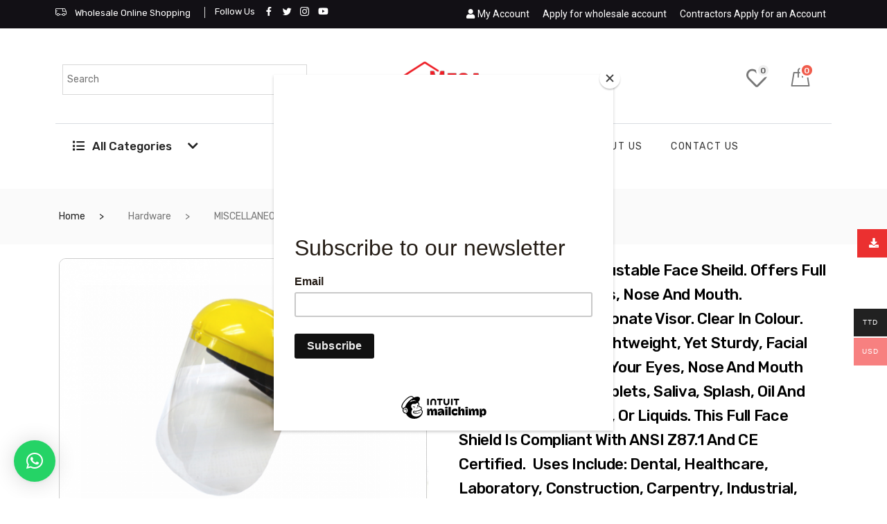

--- FILE ---
content_type: text/html; charset=UTF-8
request_url: https://megahardwarett.com/product/megaluxe-clear-adjustable-face-sheild-offers-full-face-protection-eyes-nose-and-mouth-lightweight-polycarbonate-visor-clear-in-colour-offering-the-most-lightweight-yet-sturdy-facial-coverage-t/
body_size: 55845
content:
<!DOCTYPE html>
<html lang="en-US">
<head>
	<meta charset="UTF-8">
	<meta name="viewport" content="width=device-width, initial-scale=1.0, viewport-fit=cover" />						<script>document.documentElement.className = document.documentElement.className + ' yes-js js_active js'</script>
			<script type="text/javascript" >function ctSetCookie___from_backend(c_name, value) {document.cookie = c_name + "=" + encodeURIComponent(value) + "; path=/; samesite=lax";}ctSetCookie___from_backend('ct_checkjs', '1516158214', '0');</script>
	<!-- This site is optimized with the Yoast SEO plugin v15.9 - https://yoast.com/wordpress/plugins/seo/ -->
	<title>MEGALUXE Clear Adjustable Face Sheild. Offers Full Face Protection, Eyes, Nose And Mouth. Lightweight Polycarbonate Visor. Clear In Colour. Offering The Most Lightweight, Yet Sturdy, Facial Coverage To Protect Your Eyes, Nose And Mouth From Respiratory Droplets, Saliva, Splash, Oil And Other Airborne Debris, Or Liquids. This Full Face Shield Is Compliant With ANSI Z87.1 And CE Certified.  Uses Include: Dental, Healthcare, Laboratory, Construction, Carpentry, Industrial, Maintenance, Personal Protective Equipment, Etc. CHIN004 - MegahardwareTT</title>
	<meta name="robots" content="index, follow, max-snippet:-1, max-image-preview:large, max-video-preview:-1" />
	<link rel="canonical" href="https://megahardwarett.com/product/megaluxe-clear-adjustable-face-sheild-offers-full-face-protection-eyes-nose-and-mouth-lightweight-polycarbonate-visor-clear-in-colour-offering-the-most-lightweight-yet-sturdy-facial-coverage-t/" />
	<meta property="og:locale" content="en_US" />
	<meta property="og:type" content="article" />
	<meta property="og:title" content="MEGALUXE Clear Adjustable Face Sheild. Offers Full Face Protection, Eyes, Nose And Mouth. Lightweight Polycarbonate Visor. Clear In Colour. Offering The Most Lightweight, Yet Sturdy, Facial Coverage To Protect Your Eyes, Nose And Mouth From Respiratory Droplets, Saliva, Splash, Oil And Other Airborne Debris, Or Liquids. This Full Face Shield Is Compliant With ANSI Z87.1 And CE Certified.  Uses Include: Dental, Healthcare, Laboratory, Construction, Carpentry, Industrial, Maintenance, Personal Protective Equipment, Etc. CHIN004 - MegahardwareTT" />
	<meta property="og:description" content="MEGALUXE Clear Adjustable Face Sheild. Offers Full Face Protection, Eyes, Nose And Mouth. Lightweight Polycarbonate Visor. Clear In Colour. Offering The Most Lightweight, Yet Sturdy, Facial Coverage. Protect Your Eyes Nose And Mouth From Respiratory Droplets. Saliva, Splash, Oil And Other Airborne Debris, Or Liquids. This Full Face Shield Is Compliant With ANSI Z87.1 And [&hellip;]" />
	<meta property="og:url" content="https://megahardwarett.com/product/megaluxe-clear-adjustable-face-sheild-offers-full-face-protection-eyes-nose-and-mouth-lightweight-polycarbonate-visor-clear-in-colour-offering-the-most-lightweight-yet-sturdy-facial-coverage-t/" />
	<meta property="og:site_name" content="MegahardwareTT" />
	<meta property="article:modified_time" content="2025-05-06T15:47:51+00:00" />
	<meta property="og:image" content="https://megahardwarett.com/wp-content/uploads/2022/12/Face-Shield-Complete-382-926.png" />
	<meta property="og:image:width" content="640" />
	<meta property="og:image:height" content="480" />
	<meta name="twitter:card" content="summary_large_image" />
	<meta name="twitter:label1" content="Est. reading time">
	<meta name="twitter:data1" content="2 minutes">
	<script type="application/ld+json" class="yoast-schema-graph">{"@context":"https://schema.org","@graph":[{"@type":"WebSite","@id":"https://megahardwarett.com/#website","url":"https://megahardwarett.com/","name":"MegahardwareTT","description":"Home Improvement Wholesaler and Retailer","potentialAction":[{"@type":"SearchAction","target":"https://megahardwarett.com/?s={search_term_string}","query-input":"required name=search_term_string"}],"inLanguage":"en-US"},{"@type":"ImageObject","@id":"https://megahardwarett.com/product/megaluxe-clear-adjustable-face-sheild-offers-full-face-protection-eyes-nose-and-mouth-lightweight-polycarbonate-visor-clear-in-colour-offering-the-most-lightweight-yet-sturdy-facial-coverage-t/#primaryimage","inLanguage":"en-US","url":"https://megahardwarett.com/wp-content/uploads/2022/12/Face-Shield-Complete-382-926.png","width":640,"height":480},{"@type":"WebPage","@id":"https://megahardwarett.com/product/megaluxe-clear-adjustable-face-sheild-offers-full-face-protection-eyes-nose-and-mouth-lightweight-polycarbonate-visor-clear-in-colour-offering-the-most-lightweight-yet-sturdy-facial-coverage-t/#webpage","url":"https://megahardwarett.com/product/megaluxe-clear-adjustable-face-sheild-offers-full-face-protection-eyes-nose-and-mouth-lightweight-polycarbonate-visor-clear-in-colour-offering-the-most-lightweight-yet-sturdy-facial-coverage-t/","name":"MEGALUXE Clear Adjustable Face Sheild. Offers Full Face Protection, Eyes, Nose And Mouth. Lightweight Polycarbonate Visor. Clear In Colour. Offering The Most Lightweight, Yet Sturdy, Facial Coverage To Protect Your Eyes, Nose And Mouth From Respiratory Droplets, Saliva, Splash, Oil And Other Airborne Debris, Or Liquids. This Full Face Shield Is Compliant With ANSI Z87.1 And CE Certified.\u00a0 Uses Include: Dental, Healthcare, Laboratory, Construction, Carpentry, Industrial, Maintenance, Personal Protective Equipment, Etc. CHIN004 - MegahardwareTT","isPartOf":{"@id":"https://megahardwarett.com/#website"},"primaryImageOfPage":{"@id":"https://megahardwarett.com/product/megaluxe-clear-adjustable-face-sheild-offers-full-face-protection-eyes-nose-and-mouth-lightweight-polycarbonate-visor-clear-in-colour-offering-the-most-lightweight-yet-sturdy-facial-coverage-t/#primaryimage"},"datePublished":"2022-12-15T15:58:27+00:00","dateModified":"2025-05-06T15:47:51+00:00","breadcrumb":{"@id":"https://megahardwarett.com/product/megaluxe-clear-adjustable-face-sheild-offers-full-face-protection-eyes-nose-and-mouth-lightweight-polycarbonate-visor-clear-in-colour-offering-the-most-lightweight-yet-sturdy-facial-coverage-t/#breadcrumb"},"inLanguage":"en-US","potentialAction":[{"@type":"ReadAction","target":["https://megahardwarett.com/product/megaluxe-clear-adjustable-face-sheild-offers-full-face-protection-eyes-nose-and-mouth-lightweight-polycarbonate-visor-clear-in-colour-offering-the-most-lightweight-yet-sturdy-facial-coverage-t/"]}]},{"@type":"BreadcrumbList","@id":"https://megahardwarett.com/product/megaluxe-clear-adjustable-face-sheild-offers-full-face-protection-eyes-nose-and-mouth-lightweight-polycarbonate-visor-clear-in-colour-offering-the-most-lightweight-yet-sturdy-facial-coverage-t/#breadcrumb","itemListElement":[{"@type":"ListItem","position":1,"item":{"@type":"WebPage","@id":"https://megahardwarett.com/","url":"https://megahardwarett.com/","name":"Home"}},{"@type":"ListItem","position":2,"item":{"@type":"WebPage","@id":"https://megahardwarett.com/shop/","url":"https://megahardwarett.com/shop/","name":"Shop"}},{"@type":"ListItem","position":3,"item":{"@type":"WebPage","@id":"https://megahardwarett.com/product/megaluxe-clear-adjustable-face-sheild-offers-full-face-protection-eyes-nose-and-mouth-lightweight-polycarbonate-visor-clear-in-colour-offering-the-most-lightweight-yet-sturdy-facial-coverage-t/","url":"https://megahardwarett.com/product/megaluxe-clear-adjustable-face-sheild-offers-full-face-protection-eyes-nose-and-mouth-lightweight-polycarbonate-visor-clear-in-colour-offering-the-most-lightweight-yet-sturdy-facial-coverage-t/","name":"MEGALUXE Clear Adjustable Face Sheild. Offers Full Face Protection, Eyes, Nose And Mouth. Lightweight Polycarbonate Visor. Clear In Colour. Offering The Most Lightweight, Yet Sturdy, Facial Coverage To Protect Your Eyes, Nose And Mouth From Respiratory Droplets, Saliva, Splash, Oil And Other Airborne Debris, Or Liquids. This Full Face Shield Is Compliant With ANSI Z87.1 And CE Certified.\u00a0 Uses Include: Dental, Healthcare, Laboratory, Construction, Carpentry, Industrial, Maintenance, Personal Protective Equipment, Etc. CHIN004"}}]}]}</script>
	<!-- / Yoast SEO plugin. -->


<link rel='dns-prefetch' href='//static.addtoany.com' />
<link rel='dns-prefetch' href='//maps.googleapis.com' />
<link rel='dns-prefetch' href='//code.tidio.co' />
<link rel='dns-prefetch' href='//fonts.googleapis.com' />
<link rel='dns-prefetch' href='//s.w.org' />
<link href='https://fonts.gstatic.com' crossorigin rel='preconnect' />
<link rel="alternate" type="application/rss+xml" title="MegahardwareTT &raquo; Feed" href="https://megahardwarett.com/feed/" />
<link rel="alternate" type="application/rss+xml" title="MegahardwareTT &raquo; Comments Feed" href="https://megahardwarett.com/comments/feed/" />
<link rel="alternate" type="application/rss+xml" title="MegahardwareTT &raquo; MEGALUXE Clear Adjustable Face Sheild. Offers Full Face Protection, Eyes, Nose And Mouth. Lightweight Polycarbonate Visor. Clear In Colour. Offering The Most Lightweight, Yet Sturdy, Facial Coverage To Protect Your Eyes, Nose And Mouth From Respiratory Droplets, Saliva, Splash, Oil And Other Airborne Debris, Or Liquids. This Full Face Shield Is Compliant With ANSI Z87.1 And CE Certified.  Uses Include: Dental, Healthcare, Laboratory, Construction, Carpentry, Industrial, Maintenance, Personal Protective Equipment, Etc. CHIN004 Comments Feed" href="https://megahardwarett.com/product/megaluxe-clear-adjustable-face-sheild-offers-full-face-protection-eyes-nose-and-mouth-lightweight-polycarbonate-visor-clear-in-colour-offering-the-most-lightweight-yet-sturdy-facial-coverage-t/feed/" />
		<script type="text/javascript">
			window._wpemojiSettings = {"baseUrl":"https:\/\/s.w.org\/images\/core\/emoji\/13.0.1\/72x72\/","ext":".png","svgUrl":"https:\/\/s.w.org\/images\/core\/emoji\/13.0.1\/svg\/","svgExt":".svg","source":{"concatemoji":"https:\/\/megahardwarett.com\/wp-includes\/js\/wp-emoji-release.min.js?ver=5.6.16"}};
			!function(e,a,t){var n,r,o,i=a.createElement("canvas"),p=i.getContext&&i.getContext("2d");function s(e,t){var a=String.fromCharCode;p.clearRect(0,0,i.width,i.height),p.fillText(a.apply(this,e),0,0);e=i.toDataURL();return p.clearRect(0,0,i.width,i.height),p.fillText(a.apply(this,t),0,0),e===i.toDataURL()}function c(e){var t=a.createElement("script");t.src=e,t.defer=t.type="text/javascript",a.getElementsByTagName("head")[0].appendChild(t)}for(o=Array("flag","emoji"),t.supports={everything:!0,everythingExceptFlag:!0},r=0;r<o.length;r++)t.supports[o[r]]=function(e){if(!p||!p.fillText)return!1;switch(p.textBaseline="top",p.font="600 32px Arial",e){case"flag":return s([127987,65039,8205,9895,65039],[127987,65039,8203,9895,65039])?!1:!s([55356,56826,55356,56819],[55356,56826,8203,55356,56819])&&!s([55356,57332,56128,56423,56128,56418,56128,56421,56128,56430,56128,56423,56128,56447],[55356,57332,8203,56128,56423,8203,56128,56418,8203,56128,56421,8203,56128,56430,8203,56128,56423,8203,56128,56447]);case"emoji":return!s([55357,56424,8205,55356,57212],[55357,56424,8203,55356,57212])}return!1}(o[r]),t.supports.everything=t.supports.everything&&t.supports[o[r]],"flag"!==o[r]&&(t.supports.everythingExceptFlag=t.supports.everythingExceptFlag&&t.supports[o[r]]);t.supports.everythingExceptFlag=t.supports.everythingExceptFlag&&!t.supports.flag,t.DOMReady=!1,t.readyCallback=function(){t.DOMReady=!0},t.supports.everything||(n=function(){t.readyCallback()},a.addEventListener?(a.addEventListener("DOMContentLoaded",n,!1),e.addEventListener("load",n,!1)):(e.attachEvent("onload",n),a.attachEvent("onreadystatechange",function(){"complete"===a.readyState&&t.readyCallback()})),(n=t.source||{}).concatemoji?c(n.concatemoji):n.wpemoji&&n.twemoji&&(c(n.twemoji),c(n.wpemoji)))}(window,document,window._wpemojiSettings);
		</script>
		<style type="text/css">
img.wp-smiley,
img.emoji {
	display: inline !important;
	border: none !important;
	box-shadow: none !important;
	height: 1em !important;
	width: 1em !important;
	margin: 0 .07em !important;
	vertical-align: -0.1em !important;
	background: none !important;
	padding: 0 !important;
}
</style>
	<link rel='stylesheet' id='sweetalert2-css'  href='https://megahardwarett.com/wp-content/plugins/user-registration/assets/css/sweetalert2/sweetalert2.min.css?ver=8.17.1' type='text/css' media='all' />
<link rel='stylesheet' id='user-registration-general-css'  href='https://megahardwarett.com/wp-content/plugins/user-registration/assets/css/user-registration.css?ver=1.9.4.1' type='text/css' media='all' />
<link rel='stylesheet' id='user-registration-smallscreen-css'  href='https://megahardwarett.com/wp-content/plugins/user-registration/assets/css/user-registration-smallscreen.css?ver=1.9.4.1' type='text/css' media='only screen and (max-width: 768px)' />
<link rel='stylesheet' id='user-registration-my-account-layout-css'  href='https://megahardwarett.com/wp-content/plugins/user-registration/assets/css/my-account-layout.css?ver=1.9.4.1' type='text/css' media='all' />
<link rel='stylesheet' id='dashicons-css'  href='https://megahardwarett.com/wp-includes/css/dashicons.min.css?ver=5.6.16' type='text/css' media='all' />
<style id='dashicons-inline-css' type='text/css'>
[data-font="Dashicons"]:before {font-family: 'Dashicons' !important;content: attr(data-icon) !important;speak: none !important;font-weight: normal !important;font-variant: normal !important;text-transform: none !important;line-height: 1 !important;font-style: normal !important;-webkit-font-smoothing: antialiased !important;-moz-osx-font-smoothing: grayscale !important;}
</style>
<link rel='stylesheet' id='lrm-modal-css'  href='https://megahardwarett.com/wp-content/plugins/ajax-login-and-registration-modal-popup/assets/lrm-core-compiled.css?ver=48' type='text/css' media='all' />
<link rel='stylesheet' id='lrm-modal-skin-css'  href='https://megahardwarett.com/wp-content/plugins/ajax-login-and-registration-modal-popup/skins/default/skin.css?ver=48' type='text/css' media='all' />
<link rel='stylesheet' id='wp-block-library-css'  href='https://megahardwarett.com/wp-includes/css/dist/block-library/style.min.css?ver=5.6.16' type='text/css' media='all' />
<link rel='stylesheet' id='wc-block-vendors-style-css'  href='https://megahardwarett.com/wp-content/plugins/woocommerce/packages/woocommerce-blocks/build/vendors-style.css?ver=4.0.0' type='text/css' media='all' />
<link rel='stylesheet' id='wc-block-style-css'  href='https://megahardwarett.com/wp-content/plugins/woocommerce/packages/woocommerce-blocks/build/style.css?ver=4.0.0' type='text/css' media='all' />
<link rel='stylesheet' id='jquery-selectBox-css'  href='https://megahardwarett.com/wp-content/plugins/yith-woocommerce-wishlist/assets/css/jquery.selectBox.css?ver=1.2.0' type='text/css' media='all' />
<link rel='stylesheet' id='yith-wcwl-font-awesome-css'  href='https://megahardwarett.com/wp-content/plugins/yith-woocommerce-wishlist/assets/css/font-awesome.css?ver=4.7.0' type='text/css' media='all' />
<link rel='stylesheet' id='yith-wcwl-main-css'  href='https://megahardwarett.com/wp-content/plugins/yith-woocommerce-wishlist/assets/css/style.css?ver=3.0.18' type='text/css' media='all' />
<link rel='stylesheet' id='contact-form-7-css'  href='https://megahardwarett.com/wp-content/plugins/contact-form-7/includes/css/styles.css?ver=5.3.2' type='text/css' media='all' />
<link rel='stylesheet' id='som_lost_password_style-css'  href='https://megahardwarett.com/wp-content/plugins/frontend-reset-password/assets/css/password-lost.css?ver=5.6.16' type='text/css' media='all' />
<link rel='stylesheet' id='rs-plugin-settings-css'  href='https://megahardwarett.com/wp-content/plugins/revslider/public/assets/css/rs6.css?ver=6.3.1' type='text/css' media='all' />
<style id='rs-plugin-settings-inline-css' type='text/css'>
#rs-demo-id {}
</style>
<link rel='stylesheet' id='wpl-wcs-style-css'  href='https://megahardwarett.com/wp-content/plugins/woo-category-slider-grid/deprecated/public/assets/css/style.css?ver=1.1.3' type='text/css' media='all' />
<link rel='stylesheet' id='wpl-wcs-responsive-css'  href='https://megahardwarett.com/wp-content/plugins/woo-category-slider-grid/deprecated/public/assets/css/responsive.css?ver=1.1.3' type='text/css' media='all' />
<link rel='stylesheet' id='woo-multi-currency-css'  href='https://megahardwarett.com/wp-content/plugins/woo-multi-currency/css/woo-multi-currency.min.css?ver=2.1.22' type='text/css' media='all' />
<style id='woo-multi-currency-inline-css' type='text/css'>
.woo-multi-currency .wmc-list-currencies .wmc-currency.wmc-active,.woo-multi-currency .wmc-list-currencies .wmc-currency:hover {background: #f78080 !important;}
		.woo-multi-currency .wmc-list-currencies .wmc-currency,.woo-multi-currency .wmc-title, .woo-multi-currency.wmc-price-switcher a {background: #212121 !important;}
		.woo-multi-currency .wmc-title, .woo-multi-currency .wmc-list-currencies .wmc-currency span,.woo-multi-currency .wmc-list-currencies .wmc-currency a,.woo-multi-currency.wmc-price-switcher a {color: #ffffff !important;}.woo-multi-currency.wmc-shortcode .wmc-currency{background-color:#ffffff;color:#212121}.woo-multi-currency.wmc-shortcode .wmc-currency.wmc-active,.woo-multi-currency.wmc-shortcode .wmc-current-currency{background-color:#ffffff;color:#212121}.woo-multi-currency.wmc-shortcode.vertical-currency-symbols-circle:not(.wmc-currency-trigger-click) .wmc-currency-wrapper:hover .wmc-sub-currency,.woo-multi-currency.wmc-shortcode.vertical-currency-symbols-circle.wmc-currency-trigger-click .wmc-sub-currency{animation: height_slide 100ms;}@keyframes height_slide {0% {height: 0;} 100% {height: 100%;} }
</style>
<link rel='stylesheet' id='wmc-flags-css'  href='https://megahardwarett.com/wp-content/plugins/woo-multi-currency/css/flags-64.min.css?ver=5.6.16' type='text/css' media='all' />
<link rel='stylesheet' id='wppss-frontend-stylesheet-css'  href='https://megahardwarett.com/wp-content/plugins/woo-product-page-social-share/assets/css/front_style.css?ver=5.6.16' type='text/css' media='all' />
<link rel='stylesheet' id='wppss-bootstrap-stylesheet-css'  href='https://megahardwarett.com/wp-content/plugins/woo-product-page-social-share/assets/css/bootstrap.css?ver=5.6.16' type='text/css' media='all' />
<link rel='stylesheet' id='tipr-css-css'  href='https://megahardwarett.com/wp-content/plugins/woocommerce-fac-gateways/css/tipr.css?ver=5.6.16' type='text/css' media='all' />
<link rel='stylesheet' id='wwp_single_product_page_css-css'  href='https://megahardwarett.com/wp-content/plugins/woocommerce-wholesale-prices/css/frontend/product/wwp-single-product-page.css?ver=1.13.2' type='text/css' media='all' />
<link rel='stylesheet' id='photoswipe-css'  href='https://megahardwarett.com/wp-content/plugins/woocommerce/assets/css/photoswipe/photoswipe.min.css?ver=4.9.2' type='text/css' media='all' />
<link rel='stylesheet' id='photoswipe-default-skin-css'  href='https://megahardwarett.com/wp-content/plugins/woocommerce/assets/css/photoswipe/default-skin/default-skin.min.css?ver=4.9.2' type='text/css' media='all' />
<link rel='stylesheet' id='woocommerce-layout-css'  href='https://megahardwarett.com/wp-content/plugins/woocommerce/assets/css/woocommerce-layout.css?ver=4.9.2' type='text/css' media='all' />
<link rel='stylesheet' id='woocommerce-smallscreen-css'  href='https://megahardwarett.com/wp-content/plugins/woocommerce/assets/css/woocommerce-smallscreen.css?ver=4.9.2' type='text/css' media='only screen and (max-width: 768px)' />
<link rel='stylesheet' id='woocommerce-general-css'  href='https://megahardwarett.com/wp-content/plugins/woocommerce/assets/css/woocommerce.css?ver=4.9.2' type='text/css' media='all' />
<style id='woocommerce-inline-inline-css' type='text/css'>
.woocommerce form .form-row .required { visibility: visible; }
</style>
<link rel='stylesheet' id='xs-front-style-css'  href='https://megahardwarett.com/wp-content/plugins/wp-social/assets/css/front-style/front-style.css?ver=5.6.16' type='text/css' media='all' />
<link rel='stylesheet' id='xs_login_font_login_css-css'  href='https://megahardwarett.com/wp-content/plugins/wp-social/assets/css/font-icon.css?ver=5.6.16' type='text/css' media='all' />
<link rel='stylesheet' id='aws-style-css'  href='https://megahardwarett.com/wp-content/plugins/advanced-woo-search/assets/css/common.min.css?ver=2.67' type='text/css' media='all' />
<link rel='stylesheet' id='jquery-colorbox-css'  href='https://megahardwarett.com/wp-content/plugins/yith-woocommerce-compare/assets/css/colorbox.css?ver=5.6.16' type='text/css' media='all' />
<link rel='stylesheet' id='woocommerce_prettyPhoto_css-css'  href='//megahardwarett.com/wp-content/plugins/woocommerce/assets/css/prettyPhoto.css?ver=5.6.16' type='text/css' media='all' />
<link rel='stylesheet' id='dgwt-wcas-style-css'  href='https://megahardwarett.com/wp-content/plugins/ajax-search-for-woocommerce/assets/css/style.min.css?ver=1.8.2' type='text/css' media='all' />
<link rel='stylesheet' id='elementor-icons-css'  href='https://megahardwarett.com/wp-content/plugins/elementor/assets/lib/eicons/css/elementor-icons.min.css?ver=5.9.1' type='text/css' media='all' />
<link rel='stylesheet' id='elementor-animations-css'  href='https://megahardwarett.com/wp-content/plugins/elementor/assets/lib/animations/animations.min.css?ver=3.0.1' type='text/css' media='all' />
<link rel='stylesheet' id='elementor-frontend-css'  href='https://megahardwarett.com/wp-content/plugins/elementor/assets/css/frontend.min.css?ver=3.0.1' type='text/css' media='all' />
<link rel='stylesheet' id='elementor-post-4707-css'  href='https://megahardwarett.com/wp-content/uploads/elementor/css/post-4707.css?ver=1732881451' type='text/css' media='all' />
<link rel='stylesheet' id='elementor-pro-css'  href='https://megahardwarett.com/wp-content/plugins/elementor-pro/assets/css/frontend.min.css?ver=3.0.5' type='text/css' media='all' />
<link rel='stylesheet' id='font-awesome-5-all-css'  href='https://megahardwarett.com/wp-content/plugins/elementor/assets/lib/font-awesome/css/all.min.css?ver=4.3.10' type='text/css' media='all' />
<link rel='stylesheet' id='font-awesome-4-shim-css'  href='https://megahardwarett.com/wp-content/plugins/elementor/assets/lib/font-awesome/css/v4-shims.min.css?ver=4.3.10' type='text/css' media='all' />
<link rel='stylesheet' id='elementskit-css-widgetarea-control-editor-css'  href='https://megahardwarett.com/wp-content/plugins/elementskit-lite/modules/controls/assets/css/widgetarea-editor.css?ver=2.1.0' type='text/css' media='all' />
<link rel='stylesheet' id='elementor-post-7314-css'  href='https://megahardwarett.com/wp-content/uploads/elementor/css/post-7314.css?ver=1732881609' type='text/css' media='all' />
<link rel='stylesheet' id='elementor-post-4779-css'  href='https://megahardwarett.com/wp-content/uploads/elementor/css/post-4779.css?ver=1732881519' type='text/css' media='all' />
<link rel='stylesheet' id='elementor-post-4812-css'  href='https://megahardwarett.com/wp-content/uploads/elementor/css/post-4812.css?ver=1732881519' type='text/css' media='all' />
<link rel='stylesheet' id='elementor-icons-ekiticons-css'  href='https://megahardwarett.com/wp-content/plugins/elementskit-lite/modules/controls/assets/css/ekiticons.css?ver=5.9.0' type='text/css' media='all' />
<link rel='stylesheet' id='qlwapp-css'  href='https://megahardwarett.com/wp-content/plugins/wp-whatsapp-chat/build/frontend/css/style.css?ver=6.2.2' type='text/css' media='all' />
<link rel='stylesheet' id='woo-variation-swatches-css'  href='https://megahardwarett.com/wp-content/plugins/woo-variation-swatches/assets/css/frontend.min.css?ver=1.1.5' type='text/css' media='all' />
<style id='woo-variation-swatches-inline-css' type='text/css'>
.variable-item:not(.radio-variable-item) { width : 30px; height : 30px; } .wvs-style-squared .button-variable-item { min-width : 30px; } .button-variable-item span { font-size : 16px; }
</style>
<link rel='stylesheet' id='woo-variation-swatches-theme-override-css'  href='https://megahardwarett.com/wp-content/plugins/woo-variation-swatches/assets/css/wvs-theme-override.min.css?ver=1.1.5' type='text/css' media='all' />
<link rel='stylesheet' id='woo-variation-swatches-tooltip-css'  href='https://megahardwarett.com/wp-content/plugins/woo-variation-swatches/assets/css/frontend-tooltip.min.css?ver=1.1.5' type='text/css' media='all' />
<link rel='stylesheet' id='marketo-fonts-css'  href='https://fonts.googleapis.com/css?family=Rubik%3Aregular%7CRubik%3A300%2C400%2C500%2C700%7CPacifico%3A200%2C400%2C500%2C600%2C700&#038;ver=3.0' type='text/css' media='all' />
<link rel='stylesheet' id='bootstrap-css'  href='https://megahardwarett.com/wp-content/themes/marketo/assets/css/bootstrap.min.css?ver=3.0' type='text/css' media='all' />
<link rel='stylesheet' id='marketo-plugins-css'  href='https://megahardwarett.com/wp-content/themes/marketo/assets/css/plugins.css?ver=3.0' type='text/css' media='all' />
<link rel='stylesheet' id='marketo-style-css'  href='https://megahardwarett.com/wp-content/themes/marketo/assets/css/style.css?ver=3.0' type='text/css' media='all' />
<link rel='stylesheet' id='marketo-responsive-css'  href='https://megahardwarett.com/wp-content/themes/marketo/assets/css/responsive.css?ver=3.0' type='text/css' media='all' />
<link rel='stylesheet' id='marketo-gutenberg-css'  href='https://megahardwarett.com/wp-content/themes/marketo/assets/css/gutenberg-custom.css?ver=3.0' type='text/css' media='all' />
<link rel='stylesheet' id='premmerce-brands-css'  href='https://megahardwarett.com/wp-content/plugins/premmerce-woocommerce-brands/assets/frontend/css/premmerce-brands.css?ver=5.6.16' type='text/css' media='all' />
<link rel='stylesheet' id='parent-style-css'  href='https://megahardwarett.com/wp-content/themes/marketo/style.css?ver=5.6.16' type='text/css' media='all' />
<link rel='stylesheet' id='child-style-css'  href='https://megahardwarett.com/wp-content/themes/marketo-child/style.css?ver=5.6.16' type='text/css' media='all' />
<link rel='stylesheet' id='ekit-widget-styles-css'  href='https://megahardwarett.com/wp-content/plugins/elementskit-lite/widgets/init/assets/css/widget-styles.css?ver=2.1.0' type='text/css' media='all' />
<link rel='stylesheet' id='ekit-responsive-css'  href='https://megahardwarett.com/wp-content/plugins/elementskit-lite/widgets/init/assets/css/responsive.css?ver=2.1.0' type='text/css' media='all' />
<link rel='stylesheet' id='google-fonts-1-css'  href='https://fonts.googleapis.com/css?family=Roboto%3A100%2C100italic%2C200%2C200italic%2C300%2C300italic%2C400%2C400italic%2C500%2C500italic%2C600%2C600italic%2C700%2C700italic%2C800%2C800italic%2C900%2C900italic%7CRoboto+Slab%3A100%2C100italic%2C200%2C200italic%2C300%2C300italic%2C400%2C400italic%2C500%2C500italic%2C600%2C600italic%2C700%2C700italic%2C800%2C800italic%2C900%2C900italic%7CRubik%3A100%2C100italic%2C200%2C200italic%2C300%2C300italic%2C400%2C400italic%2C500%2C500italic%2C600%2C600italic%2C700%2C700italic%2C800%2C800italic%2C900%2C900italic&#038;ver=5.6.16' type='text/css' media='all' />
<link rel='stylesheet' id='elementor-icons-shared-0-css'  href='https://megahardwarett.com/wp-content/plugins/elementor/assets/lib/font-awesome/css/fontawesome.min.css?ver=5.12.0' type='text/css' media='all' />
<link rel='stylesheet' id='elementor-icons-fa-brands-css'  href='https://megahardwarett.com/wp-content/plugins/elementor/assets/lib/font-awesome/css/brands.min.css?ver=5.12.0' type='text/css' media='all' />
<link rel='stylesheet' id='elementor-icons-fa-solid-css'  href='https://megahardwarett.com/wp-content/plugins/elementor/assets/lib/font-awesome/css/solid.min.css?ver=5.12.0' type='text/css' media='all' />
<link rel='stylesheet' id='elementor-icons-fa-regular-css'  href='https://megahardwarett.com/wp-content/plugins/elementor/assets/lib/font-awesome/css/regular.min.css?ver=5.12.0' type='text/css' media='all' />
<script type='text/javascript' src='https://megahardwarett.com/wp-includes/js/jquery/jquery.min.js?ver=3.5.1' id='jquery-core-js'></script>
<script type='text/javascript' src='https://megahardwarett.com/wp-includes/js/jquery/jquery-migrate.min.js?ver=3.3.2' id='jquery-migrate-js'></script>
<script type='text/javascript' id='ct_public-js-extra'>
/* <![CDATA[ */
var ctPublic = {"_ajax_nonce":"5bd1b899c2","_ajax_url":"https:\/\/megahardwarett.com\/wp-admin\/admin-ajax.php"};
/* ]]> */
</script>
<script type='text/javascript' src='https://megahardwarett.com/wp-content/plugins/cleantalk-spam-protect/js/apbct-public.min.js?ver=5.153.3' id='ct_public-js'></script>
<script type='text/javascript' src='https://megahardwarett.com/wp-content/plugins/cleantalk-spam-protect/js/cleantalk-modal.min.js?ver=5.153.3' id='cleantalk-modal-js'></script>
<script type='text/javascript' id='ct_nocache-js-extra'>
/* <![CDATA[ */
var ctNocache = {"ajaxurl":"https:\/\/megahardwarett.com\/wp-admin\/admin-ajax.php","info_flag":"","set_cookies_flag":"","blog_home":"https:\/\/megahardwarett.com\/"};
/* ]]> */
</script>
<script type='text/javascript' src='https://megahardwarett.com/wp-content/plugins/cleantalk-spam-protect/js/cleantalk_nocache.min.js?ver=5.153.3' id='ct_nocache-js'></script>
<script type='text/javascript' src='https://megahardwarett.com/wp-content/plugins/revslider/public/assets/js/rbtools.min.js?ver=6.3.1' id='tp-tools-js'></script>
<script type='text/javascript' src='https://megahardwarett.com/wp-content/plugins/revslider/public/assets/js/rs6.min.js?ver=6.3.1' id='revmin-js'></script>
<script type='text/javascript' id='woo-multi-currency-js-extra'>
/* <![CDATA[ */
var wooMultiCurrencyParams = {"enableCacheCompatible":"0","ajaxUrl":"https:\/\/megahardwarett.com\/wp-admin\/admin-ajax.php","extra_params":[],"current_currency":"USD"};
/* ]]> */
</script>
<script type='text/javascript' src='https://megahardwarett.com/wp-content/plugins/woo-multi-currency/js/woo-multi-currency.min.js?ver=2.1.22' id='woo-multi-currency-js'></script>
<script type='text/javascript' src='//static.addtoany.com/menu/page.js?ver=5.6.16' id='wppss-addtoany-script-js'></script>
<script type='text/javascript' src='https://megahardwarett.com/wp-content/plugins/woo-product-page-social-share/assets/js/script.js?ver=1' id='wppss-frontend-script-js'></script>
<script type='text/javascript' src='https://megahardwarett.com/wp-content/plugins/woocommerce-fac-gateways/js/tipr.min.js?ver=5.6.16' id='tipr-js-js'></script>
<script type='text/javascript' src='https://megahardwarett.com/wp-content/plugins/woocommerce-fac-gateways/js/fac-custome.js?ver=5.6.16' id='fac-custome-js'></script>
<script type='text/javascript' id='xs_social_custom-js-extra'>
/* <![CDATA[ */
var rest_api_conf = {"siteurl":"https:\/\/megahardwarett.com","nonce":"af8940c53f","root":"https:\/\/megahardwarett.com\/wp-json\/"};
/* ]]> */
</script>
<script type='text/javascript' src='https://megahardwarett.com/wp-content/plugins/wp-social/assets/js/social-front.js?ver=5.6.16' id='xs_social_custom-js'></script>
<script type='text/javascript' src='https://megahardwarett.com/wp-content/plugins/elementor/assets/lib/font-awesome/js/v4-shims.min.js?ver=4.3.10' id='font-awesome-4-shim-js'></script>
<link rel="https://api.w.org/" href="https://megahardwarett.com/wp-json/" /><link rel="alternate" type="application/json" href="https://megahardwarett.com/wp-json/wp/v2/product/12556" /><link rel="EditURI" type="application/rsd+xml" title="RSD" href="https://megahardwarett.com/xmlrpc.php?rsd" />
<link rel="wlwmanifest" type="application/wlwmanifest+xml" href="https://megahardwarett.com/wp-includes/wlwmanifest.xml" /> 
<meta name="generator" content="WordPress 5.6.16" />
<meta name="generator" content="WooCommerce 4.9.2" />
<link rel='shortlink' href='https://megahardwarett.com/?p=12556' />
<link rel="alternate" type="application/json+oembed" href="https://megahardwarett.com/wp-json/oembed/1.0/embed?url=https%3A%2F%2Fmegahardwarett.com%2Fproduct%2Fmegaluxe-clear-adjustable-face-sheild-offers-full-face-protection-eyes-nose-and-mouth-lightweight-polycarbonate-visor-clear-in-colour-offering-the-most-lightweight-yet-sturdy-facial-coverage-t%2F" />
<link rel="alternate" type="text/xml+oembed" href="https://megahardwarett.com/wp-json/oembed/1.0/embed?url=https%3A%2F%2Fmegahardwarett.com%2Fproduct%2Fmegaluxe-clear-adjustable-face-sheild-offers-full-face-protection-eyes-nose-and-mouth-lightweight-polycarbonate-visor-clear-in-colour-offering-the-most-lightweight-yet-sturdy-facial-coverage-t%2F&#038;format=xml" />
<style>
.som-password-error-message,
.som-password-sent-message {
	background-color: #2679ce;
	border-color: #2679ce;
}
</style>
<script id="mcjs">!function(c,h,i,m,p){m=c.createElement(h),p=c.getElementsByTagName(h)[0],m.async=1,m.src=i,p.parentNode.insertBefore(m,p)}(document,"script","https://chimpstatic.com/mcjs-connected/js/users/3178ecca60e462f2b98e764df/3456511ceafec9deb2fa7a021.js");</script>
<!-- Global site tag (gtag.js) - Google Analytics -->
<script async src="https://www.googletagmanager.com/gtag/js?id=G-0RX946MV4T"></script>
<script>
  window.dataLayer = window.dataLayer || [];
  function gtag(){dataLayer.push(arguments);}
  gtag('js', new Date());

  gtag('config', 'G-0RX946MV4T');
</script><meta name="wwp" content="yes" />
        <script type="text/javascript">
            var jQueryMigrateHelperHasSentDowngrade = false;

			window.onerror = function( msg, url, line, col, error ) {
				// Break out early, do not processing if a downgrade reqeust was already sent.
				if ( jQueryMigrateHelperHasSentDowngrade ) {
					return true;
                }

				var xhr = new XMLHttpRequest();
				var nonce = '70d7f9e4b7';
				var jQueryFunctions = [
					'andSelf',
					'browser',
					'live',
					'boxModel',
					'support.boxModel',
					'size',
					'swap',
					'clean',
					'sub',
                ];
				var match_pattern = /\)\.(.+?) is not a function/;
                var erroredFunction = msg.match( match_pattern );

                // If there was no matching functions, do not try to downgrade.
                if ( typeof erroredFunction !== 'object' || typeof erroredFunction[1] === "undefined" || -1 === jQueryFunctions.indexOf( erroredFunction[1] ) ) {
                    return true;
                }

                // Set that we've now attempted a downgrade request.
                jQueryMigrateHelperHasSentDowngrade = true;

				xhr.open( 'POST', 'https://megahardwarett.com/wp-admin/admin-ajax.php' );
				xhr.setRequestHeader( 'Content-Type', 'application/x-www-form-urlencoded' );
				xhr.onload = function () {
					var response,
                        reload = false;

					if ( 200 === xhr.status ) {
                        try {
                        	response = JSON.parse( xhr.response );

                        	reload = response.data.reload;
                        } catch ( e ) {
                        	reload = false;
                        }
                    }

					// Automatically reload the page if a deprecation caused an automatic downgrade, ensure visitors get the best possible experience.
					if ( reload ) {
						location.reload();
                    }
				};

				xhr.send( encodeURI( 'action=jquery-migrate-downgrade-version&_wpnonce=' + nonce ) );

				// Suppress error alerts in older browsers
				return true;
			}
        </script>

				<script>
			document.documentElement.className = document.documentElement.className.replace( 'no-js', 'js' );
		</script>
				<style>
			.no-js img.lazyload { display: none; }
			figure.wp-block-image img.lazyloading { min-width: 150px; }
							.lazyload, .lazyloading { opacity: 0; }
				.lazyloaded {
					opacity: 1;
					transition: opacity 400ms;
					transition-delay: 0ms;
				}
					</style>
		<style type="text/css">.dgwt-wcas-ico-magnifier,.dgwt-wcas-ico-magnifier-handler{max-width:20px}.dgwt-wcas-search-wrapp{max-width:600px}</style>	<noscript><style>.woocommerce-product-gallery{ opacity: 1 !important; }</style></noscript>
	<style type="text/css">.recentcomments a{display:inline !important;padding:0 !important;margin:0 !important;}</style><meta name="generator" content="Powered by Slider Revolution 6.3.1 - responsive, Mobile-Friendly Slider Plugin for WordPress with comfortable drag and drop interface." />
<link rel="icon" href="https://megahardwarett.com/wp-content/uploads/2021/01/cropped-Mega-logo-32x32.png" sizes="32x32" />
<link rel="icon" href="https://megahardwarett.com/wp-content/uploads/2021/01/cropped-Mega-logo-192x192.png" sizes="192x192" />
<link rel="apple-touch-icon" href="https://megahardwarett.com/wp-content/uploads/2021/01/cropped-Mega-logo-180x180.png" />
<meta name="msapplication-TileImage" content="https://megahardwarett.com/wp-content/uploads/2021/01/cropped-Mega-logo-270x270.png" />
<script type="text/javascript">function setREVStartSize(e){
			//window.requestAnimationFrame(function() {				 
				window.RSIW = window.RSIW===undefined ? window.innerWidth : window.RSIW;	
				window.RSIH = window.RSIH===undefined ? window.innerHeight : window.RSIH;	
				try {								
					var pw = document.getElementById(e.c).parentNode.offsetWidth,
						newh;
					pw = pw===0 || isNaN(pw) ? window.RSIW : pw;
					e.tabw = e.tabw===undefined ? 0 : parseInt(e.tabw);
					e.thumbw = e.thumbw===undefined ? 0 : parseInt(e.thumbw);
					e.tabh = e.tabh===undefined ? 0 : parseInt(e.tabh);
					e.thumbh = e.thumbh===undefined ? 0 : parseInt(e.thumbh);
					e.tabhide = e.tabhide===undefined ? 0 : parseInt(e.tabhide);
					e.thumbhide = e.thumbhide===undefined ? 0 : parseInt(e.thumbhide);
					e.mh = e.mh===undefined || e.mh=="" || e.mh==="auto" ? 0 : parseInt(e.mh,0);		
					if(e.layout==="fullscreen" || e.l==="fullscreen") 						
						newh = Math.max(e.mh,window.RSIH);					
					else{					
						e.gw = Array.isArray(e.gw) ? e.gw : [e.gw];
						for (var i in e.rl) if (e.gw[i]===undefined || e.gw[i]===0) e.gw[i] = e.gw[i-1];					
						e.gh = e.el===undefined || e.el==="" || (Array.isArray(e.el) && e.el.length==0)? e.gh : e.el;
						e.gh = Array.isArray(e.gh) ? e.gh : [e.gh];
						for (var i in e.rl) if (e.gh[i]===undefined || e.gh[i]===0) e.gh[i] = e.gh[i-1];
											
						var nl = new Array(e.rl.length),
							ix = 0,						
							sl;					
						e.tabw = e.tabhide>=pw ? 0 : e.tabw;
						e.thumbw = e.thumbhide>=pw ? 0 : e.thumbw;
						e.tabh = e.tabhide>=pw ? 0 : e.tabh;
						e.thumbh = e.thumbhide>=pw ? 0 : e.thumbh;					
						for (var i in e.rl) nl[i] = e.rl[i]<window.RSIW ? 0 : e.rl[i];
						sl = nl[0];									
						for (var i in nl) if (sl>nl[i] && nl[i]>0) { sl = nl[i]; ix=i;}															
						var m = pw>(e.gw[ix]+e.tabw+e.thumbw) ? 1 : (pw-(e.tabw+e.thumbw)) / (e.gw[ix]);					
						newh =  (e.gh[ix] * m) + (e.tabh + e.thumbh);
					}				
					if(window.rs_init_css===undefined) window.rs_init_css = document.head.appendChild(document.createElement("style"));					
					document.getElementById(e.c).height = newh+"px";
					window.rs_init_css.innerHTML += "#"+e.c+"_wrapper { height: "+newh+"px }";				
				} catch(e){
					console.log("Failure at Presize of Slider:" + e)
				}					   
			//});
		  };</script>
		<style type="text/css" id="wp-custom-css">
			#user-registration.woocommerce-column {
    max-width: 50% !important;
}
/*.wholesale_price_container {
    display: none !important;
}*/
.original-computed-price {
    opacity: 1 !important;
}
.download_btn {
    position: fixed;
    top: 46%;
    right: -167px;
    background: #eb3030;
    padding: 10px 10px;
    transition: 0.5s;
    text-transform: uppercase;
    z-index: 9999;
}
.download_btn a{
	color:#fff;
}
.download_btn a i {
    padding-right: 14px;
    padding-left: 7px;
}
.download_btn:hover{
	 right: 0px;
}
#reset-section .lostpassword-submit #reset-pass-submit {
    background: #EB3030 !important;
    color: #fff !important;
}
#login-box button {
    width: 100% !important;
    background: #EB3030 !important;
}
#login-box #user {
    margin-bottom: 12px !important;
}
#login-box #password {
    margin-bottom: 12px !important;
}
.lrm-switch-to-link.lrm-switch-to--register.lrm-ficon-register {
    display: none !important;
}
.lrm-user-modal-container .lrm-switcher.-is-not-login-only li {
    width: 100% !important;
    float: left;
}
.lrm-form a.button, .lrm-form button, .lrm-form button[type=submit], .lrm-form #buddypress input[type=submit], .lrm-form input[type=submit] {
    background: #f05d4d !important;
    color: #FFF;
}
#call-to-action {
    display: none;
}
.modal-content .empty-height-1 {
    height: 185px !important;
}
.product-title a {
    text-overflow: ellipsis;
    overflow: hidden;
    display: -webkit-box;
    -webkit-line-clamp: 2;
    -webkit-box-orient: vertical;
	font-size: 15px !important;
}
.xs-breadcumb .breadcrumb-item {
    margin-right: 10px;
    white-space: nowrap;
    overflow: hidden;
    text-overflow: ellipsis;
    max-width: 360px;
}
.wpss_social_share_buttons a {
    max-width: 25% !important
}
.xs-section-padding {
    padding: 20px 0;
}
.entry-summary {
    padding-top: 0px;
}
.summary.entry-summary .product_meta {
    margin-bottom: 190px;
}
.summary.entry-summary .price {
    margin-top: 80px !important;
}
.product_meta .sku {
    width: 92% !important;
    float: right !important;
    color: #F05D4D !important;
}
.product_meta span a {
    color: #F05D4D !important;
}
.product_meta span {
    width: 100% !important;
    float: left;
	  font-size: 16px;
}
.woocommerce-product-gallery__image.flex-active-slide {
    border: 1px solid #ccc;
    border-radius: 10px;
}
#vertical-main-menu li a {
    padding: 7px 20px !important;
}
.box-tem .elementor-icon-box-title {
    font-size: 18px !important;
}
.box-tem .elementor-widget-container:hover {
    border: 1px solid #EB3030 !important;
}
.woocommerce input.button, .woocommerce button.button, .woocommerce a.button.alt, .woocommerce button.button.alt {
    background-color: #EB3030 !important;
}
.single_add_to_cart_button::before {
    background-color: #000 !important;
}
.piereg_container .piereg_login_wrapper .submit input[type="submit"], .pieregWrapper input[type="submit"], .pieregWrapper .pie_prev, .pieregWrapper .pie_next, #piereg_login form#piereg_lostpasswordform p input[type="submit"], .pieregWrapper input[type="reset"], .pieregWrapper input[type="button"], .pieregWrapper input[type="reset"] {
    border-bottom: 4px solid #bb1717  !important;
    background: #EB3030 !important;
}
.pieregWrapper #pie_register .fields button:hover, .pieregWrapper #pie_register .fields button:focus, .pieregWrapper #pie_register .fields .button:hover, .pieregWrapper #pie_register .fields .button:focus, .pieregWrapper #pie_register .fields input[type="button"]:hover, .pieregWrapper #pie_register .fields input[type="button"]:focus, .pieregWrapper #pie_register .fields input[type="reset"]:hover, .pieregWrapper #pie_register .fields input[type="reset"]:focus, .pieregWrapper #pie_register .fields input[type="submit"]:hover, .pieregWrapper #pie_register .fields input[type="submit"]:focus, .piereg_container .piereg_login_wrapper .submit input[type="submit"]:hover, .piereg_container .piereg_resetpassform .submit input[type="submit"]:hover, .pieregWrapper input[type="submit"]:hover, .pieregWrapper .pie_prev, .pieregWrapper .pie_next:hover, #piereg_login form#piereg_lostpasswordform p input[type="submit"]:hover, .piereg_container .piereg_login_wrapper .submit input[type="submit"]:focus, .piereg_container .piereg_resetpassform .submit input[type="submit"]:focus, .pieregWrapper input[type="submit"]:focus, .pieregWrapper .pie_prev, .pieregWrapper .pie_next:focus, #piereg_login form#piereg_lostpasswordform p input[type="submit"]:focus {
    background: #EB3030 !important;
}
.add_to_wishlist {
    color: #999999 !important;
}
.woocommerce span.onsale {
    background-color: #EB3030 !important;
}
.xs-newsletter.newsLetter-v3 input[type=submit]:hover {
    background-color: #EB3030 !important;
}
.shipping_option {
    display: none;
}
.product-title {
    margin-bottom: 25px;
}
.woocommerce-Price-amount.amount {
    color: #F05D4D !important;
}
.add_to_wishlist:hover {
    color: #F05D4D !important;
}
.product-item-meta li a:hover, .product-item-meta.meta-style-2 li a {
    background-color: #F05D4D !important;
    color: #FFF;
}
#login-to-see {
    background: #f05d4d;
    padding: 15px 44px !important;
    color: #fff;
	transition:0.5s;
}
#login-to-see:hover {
	background: #777;
	color:#ffff;
}
.empty-height {
    height: 8px;
}
.elementor-4779 .elementor-element.elementor-element-25516171 .ekit-vertical-navbar-nav>li>a {
    padding: 10px 20px !important;
}
#menu-laundry-storage-organization .menu-item, #menu-kitchen-storage-organization .menu-item, #menu-home-storage-hooks .menu-item, #menu-office-storage-organization .menu-item, #menu-bathroom-storage-storage .menu-item, #menu-baskets-bins-containers .menu-item, #menu-clothing-closet-storage .menu-item, #menu-electrical-tools-accessories .menu-item, #menu-electrical .menu-item,
#menu-electrical-boxes .menu-item,
#menu-wiring-devices .menu-item, #menu-light-fixtures .menu-item, #menu-cabinet-furniture-hardware .menu-item, #menu-padlocks-hasps .menu-item, #menu-fasteners .menu-item, #menu-door-hardware .menu-item, #menu-kitchen-faucets .menu-item, #menu-cabinet-hardware .menu-item, #menu-kitchen-fixtures .menu-item, #menu-light-bulbs .menu-item, #menu-jacuzzis .menu-item, #menu-bathtubs .menu-item, #menu-bathroom-lighting .menu-item, #menu-bathroom-mirrors .menu-item, #menu-bidets .menu-item, #menu-bathroom-storage .menu-item, #menu-bathroom-faucets .menu-item, #menu-showers .menu-item, #menu-shower-accessories .menu-item, #menu-bathroom-accessories .menu-item, #menu-bathroom-hardware .menu-item, #menu-toilet-sets .menu-item, #menu-bathroom-sinks .menu-item, #menu-taps .menu-item, #menu-faucet-mixers .menu-item, #menu-pvc-pipes-fittings .menu-item, #menu-plumbing-fixtures .menu-item, #menu-power-tool-acessories .menu-item, #menu-power-tools .menu-item, #menu-paint-tools-supplies .menu-item, #menu-paint-menu .menu-item, #menu-caulks-sealants-menu .menu-item, #menu-tapes-menu .menu-item, #menu-glues-menu .menu-item{text-align: center!important;}

#menu-laundry-storage-organization .menu-item a, #menu-kitchen-storage-organization .menu-item a, #menu-home-storage-hooks .menu-item a, #menu-office-storage-organization .menu-item a, #menu-bathroom-storage-storage .menu-item a, #menu-baskets-bins-containers .menu-item a, #menu-clothing-closet-storage .menu-item a, #menu-electrical-tools-accessories .menu-item a, #menu-electrical .menu-item a,
#menu-electrical-boxes .menu-item a, #menu-wiring-devices .menu-item a, #menu-light-fixtures .menu-item a, #menu-cabinet-furniture-hardware .menu-item a, #menu-padlocks-hasps .menu-item a, #menu-fasteners .menu-item a, #menu-door-hardware .menu-item a, #menu-kitchen-faucets .menu-item a, #menu-cabinet-hardware .menu-item a, #menu-kitchen-fixtures .menu-item a, #menu-light-bulbs .menu-item a, #menu-jacuzzis .menu-item a, #menu-bathtubs .menu-item a, #menu-bathroom-lighting .menu-item a, #menu-bathroom-mirrors .menu-item a, #menu-bidets .menu-item a, #menu-bathroom-storage .menu-item a, #menu-bathroom-faucets .menu-item a, #menu-showers .menu-item a, #menu-shower-accessories .menu-item a, #menu-bathroom-accessories .menu-item a, #menu-bathroom-hardware .menu-item a, #menu-toilet-sets .menu-item a, #menu-bathroom-sinks .menu-item a, #menu-taps .menu-item a, #menu-faucet-mixers .menu-item a, #menu-pvc-pipes-fittings .menu-item a, #menu-plumbing-fixtures .menu-item a, #menu-power-tool-acessories .menu-item a, #menu-power-tools .menu-item a, #menu-paint-tools-supplies .menu-item a, #menu-paint-menu .menu-item a, #menu-caulks-sealants-menu .menu-item a, #menu-tapes-menu .menu-item a, #menu-glues-menu .menu-item a {
    color: #000 !important;
}
#menu-item-3136 .elementskit-megamenu-panel {
    top: -617% !important;
}
#menu-item-3141 .elementskit-megamenu-panel {
    top: -822%;
}
#menu-item-3147 .elementskit-megamenu-panel {
    top: -1232%;
}
#menu-item-3148 .elementskit-megamenu-panel {
    top: -102%;
}
#menu-item-3140 .elementskit-megamenu-panel {
    top: -1128%;
}
#menu-item-3146 .elementskit-megamenu-panel {
    top: -206%;
}
#menu-item-3143 .elementskit-megamenu-panel {
    top: -924%;
}
#menu-item-3142 .elementskit-megamenu-panel {
    top: -1089%;
}
#menu-item-3144 .elementskit-megamenu-panel {
    top: -307%;
}
#menu-item-3139 .elementskit-megamenu-panel {
    top: -718%;
}
#menu-item-3137 .elementskit-megamenu-panel {
    top: -411%;
}
#menu-item-3145 .elementskit-megamenu-panel {
    top: -512%;
}
.elementor-2605 .elementor-element.elementor-element-9d8bcbf .ekit-vertical-navbar-nav>li>a {
    padding: 7px 20px 7px 20px !important;
}
.promo-style-shadow .elementor-element:not(:last-child) .elementor-widget-wrap {
    border-right: 1px solid #ededed;
}
.grocery-hover-style .xs-product-category:hover h4 a{
   color: #51aa1b !important;
}
.promo-style-shadow .elementor-row {
    box-shadow: 0px 20px 30px 0px rgba(0, 0, 0, 0.08);
    padding: 15px 28px;
}

.ekit-sticky--effects {
    width: 100% !important;
    left: 0 !important;
}

.megamenu-gallery .megamenu-v2 .megamenu-list>li {
    border-left-color: #f1f1f1 !important;
}
.box-img .elementor-image {
    position: relative;
    overflow: hidden;
}
.box-img .elementor-image:before {
    position: absolute;
    content: "";
    top: 0;
    left: 0;
    width: 100%;
    height: 100%;
    background: rgba(255,255,255,.5);
    -webkit-transition: -webkit-transform 1.8s;
    transition: -webkit-transform 1.8s;
    transition: transform 1.8s;
    transition: transform 1.8s,-webkit-transform 1.8s;
    -webkit-transform: scale3d(1.9,1.4,1) rotate3d(0,0,1,45deg) translate3d(0,-200%,0);
    transform: scale3d(1.9,1.4,1) rotate3d(0,0,1,45deg) translate3d(0,-200%,0);
}
.box-img .elementor-image:hover::before {
    webkit-transform: scale3d(1.9,1.4,1) rotate3d(0,0,1,45deg) translate3d(0,200%,0);
    transform: scale3d(1.9,1.4,1) rotate3d(0,0,1,45deg) translate3d(0,200%,0);
}
.wholesale_price_title {
    color: #000 !important;
    font-size: 15px !important;
}
#pie_register input {
    background: #fff;
}
@media (min-width: 320px) and (max-width:767px) {
 #my-acc .elementor-widget-container {
	text-align: center !important;
} 
.product_meta {
    margin-bottom: 130px !important;
}
#whole-sale {
    width: auto;
    text-align: center !important;
    margin-left:24px;
}
#return-policy {
    width: 32%;
    margin-top: -5px;
}
#call-to-action {
    display: block !important;
}
.wpss_social_share_buttons a {
    max-width: 50% !important
}
	.empty-height-1 {
    height: 120px !important;
}
.product-brand.tagged_as {
    margin-bottom: 50px;
}
	.xs-breadcumb .breadcrumb-item {
    max-width: 209px !important;
}
	#banner-main {
    height: 150px !important;
}
#banner-main .revslider-initialised.rev_redraw_on_blurfocus {
    height: 150px !important;
}
#banner-main #rev_slider_14_1_wrapper {
	height: 150px !important;
}
}
@media (min-width: 370px) and (max-width:767px) {
	#banner-main {
    height: 150px !important;
}
#banner-main #rev_slider_14_1_wrapper {
	height: 150px !important;
}
#banner-main .revslider-initialised.rev_redraw_on_blurfocus {
    height: 150px !important;
}
	.empty-height-1 {
    height: 120px !important;
}
	.xs-breadcumb .breadcrumb-item {
    max-width: 209px !important;
}
.product-brand.tagged_as {
    margin-bottom: 50px;
}
		</style>
					<style>
				:root {
					--qlwapp-scheme-font-family:inherit;--qlwapp-scheme-font-size:18px;--qlwapp-scheme-icon-size:60px;--qlwapp-scheme-icon-font-size:24px;				}
			</style>
			<style id="kirki-inline-styles">.xs-content-header.background-version, .xs-nav-tab .nav-link::before, .owl-dots .owl-dot.active span, .xs-map-popup.btn-warning, .single_add_to_cart_button::before, p.woocommerce-mini-cart__buttons.buttons a, .woocommerce input.button, .woocommerce button.button, .woocommerce a.button.alt, .woocommerce button.button.alt{background-color:#777777;}.xs-nav-tab .nav-link::after{border-top:8px solid #777777;}.xs-deal-of-the-week{border:2px solid #777777;}.product-feature-ribbon{border-right-color:#777777;border-top-color:#777777;}.xs-single-wishList .xs-item-count.highlight{background-color:#f05d4d;}.xs-single-wishList, .woocommerce .star-rating::before, .woocommerce .star-rating span::before, .add_to_wishlist, .woocommerce div.product .stock, .rate-list li .star-rating::before, .woocommerce-tabs #review_form_wrapper .comment-form-rating .stars a, .xs-wishlist .yith-wcwl-add-to-wishlist .yith-wcwl-wishlistaddedbrowse a:before, .xs-nav-tab.version-4 .nav-item .nav-link.active, .xs-nav-tab.version-4 .nav-item .nav-link:hover, .summary.entry-summary .yith-wcwl-add-to-wishlist .yith-wcwl-wishlistexistsbrowse a:before, .yith-wcwl-wishlistexistsbrowse a, .xs-nav-tab .nav-link.active, .xs-nav-tab .nav-link:hover{color:#777777;}a.xs-map-popup.btn.btn-primary{background-color:#777777;}.xs-copyright{background-color:#777777;}.xs-progress .progress-bar{background-color:#777777;}.xs-countdown-timer .timer-count{background-color:#777777;}.product-block-slider .owl-dots .owl-dot.active span{background-color:#777777;}.select-options li:hover{background-color:#777777;}.shop-archive .widget_price_filter .ui-slider .ui-slider-handle, .shop-archive .widget_price_filter .ui-slider .ui-slider-range{background-color:#777777;}.product-title-v2 a{color:#777777;}.color-primary, .shop-view-nav .nav-item .nav-link.active{color:#777777;}.entry-header .entry-title a:hover{color:#777777;}.sidebar .widget-title{border-color:#777777;}.woocommerce-Price-amount.amount{color:#f05d4d;}.xs-product-offer-label, .woocommerce button.button{background-color:#f05d4d;}.product-item-meta li a:hover{background-color:#f05d4d;}.product-item-meta.meta-style-2 li a{background-color:#f05d4d;}.color-secondary, .product-title-v2 a:hover strong, .xs-single-product:hover .product-title a, .product-title a:hover, .product-title.highlight a, .add_to_wishlist:hover, .summary.entry-summary .compare.button:hover, .xs-minicart-widget .woocommerce.widget_shopping_cart .cart_list li.mini_cart_item a:hover, del .woocommerce-Price-amount.amount, .price del, .yith-wcwl-wishlistexistsbrowse a:hover, .woocommerce table.shop_table td del{color:#f05d4d;}.woocommerce button.button.alt{background-color:#f05d4d;}.woocommerce #respond input#submit.alt.disabled, .woocommerce #respond input#submit.alt.disabled:hover, .woocommerce #respond input#submit.alt:disabled, .woocommerce #respond input#submit.alt:disabled:hover, .woocommerce #respond input#submit.alt:disabled[disabled], .woocommerce #respond input#submit.alt:disabled[disabled]:hover, .woocommerce a.button.alt.disabled, .woocommerce a.button.alt.disabled:hover, .woocommerce a.button.alt:disabled, .woocommerce a.button.alt:disabled:hover, .woocommerce a.button.alt:disabled[disabled], .woocommerce a.button.alt:disabled[disabled]:hover, .woocommerce button.button.alt.disabled, .woocommerce button.button.alt.disabled:hover, .woocommerce button.button.alt:disabled, .woocommerce button.button.alt:disabled:hover, .woocommerce button.button.alt:disabled[disabled], .woocommerce button.button.alt:disabled[disabled]:hover, .woocommerce input.button.alt.disabled, .woocommerce input.button.alt.disabled:hover, .woocommerce input.button.alt:disabled, .woocommerce input.button.alt:disabled:hover, .woocommerce input.button.alt:disabled[disabled], .woocommerce input.button.alt:disabled[disabled]:hover, .woocommerce nav.woocommerce-pagination ul li a:focus, .woocommerce nav.woocommerce-pagination ul li a:hover, .woocommerce nav.woocommerce-pagination ul li span.current, .woocommerce span.onsale, .woocommerce .xs-cart-wrapper a.button:hover, .xs-sidebar-group .widget_shopping_cart .buttons a::before, .woocommerce #respond input#submit.alt:hover, .woocommerce a.button.alt:hover, .woocommerce button.button.alt:hover, .woocommerce input.button.alt:hover{background-color:#f05d4d;}.woocommerce #respond input#submit{background-color:#f05d4d;}.xs-vartical-menu .cd-dropdown-trigger{background-color:#f05d4d;}.xs-navDown .xs-navbar-search .btn[type="submit"]{background-color:#f05d4d;}.xs-navbar-search .btn-primary{background-color:#f05d4d;}.xs-navDown.navDown-v5 .xs-vartical-menu .cd-dropdown-trigger{background-color:#f05d4d;}.xs-navBar.navBar-v5 .xs-navbar-search .btn[type="submit"]{background-color:#f05d4d;}.xs-navDown.secondary-color-v .xs-vartical-menu .cd-dropdown-content{background-color:#f05d4d;}.help-tip{background-color:#f05d4d;}.xs-serachForm input[type=submit]{background-color:#f05d4d;}.xs-navBar.navbar-orange{background-color:#f05d4d;}.xs-navDown .btn:not([type=submit]) strong{color:#f05d4d;}.secondary-header-v .xs-vartical-menu .cd-dropdown-trigger{background-color:#f05d4d;}.navBar-v6 .xs-navbar-search .btn[type="submit"]{background-color:#f05d4d;}.navBar-v6 .xs-single-wishList .xs-item-count.highlight{background-color:#f05d4d;}.xs-navBar.navbar-dark{background-color:#f05d4d;}.xs-logo-wraper .logo-info .phone-number{color:#f05d4d;}.xs-top-bar{color:#ffffff;background-color:#121015;}.xs-top-bar-info li a{color:#ffffff;}.xs-social-list li a{color:#ffffff;}.xs-footer-section .xs-footer-bottom-layer{background-color:#282828;}.marketo-footer-version-2 .marketo-footer-bottom-v2{background-color:#282828;}.xs-footer-section .xs-back-to-top-wraper .xs-back-to-top{background-color:#282828;}.xs-footer-section .xs-copyright{background-color:#282828;}.xs-footer-info-and-payment .xs-map-popup.btn-warning{background-color:#282828;}.marketo-footer-bottom .marketo-copyright-text p{color:#bababa;}.marketo-footer-bottom-v2 .marketo-copyright-text-v2 p{color:#bababa;}.xs-social-list-v7 li.xs-text-content{color:#bababa;}.xs-copyright-text{color:#bababa;}.xs-copyright-text p{color:#bababa;}.xs-payment-card .payment-title{color:#bababa;}body{font-family:Rubik;font-size:14px;font-weight:400;line-height:1.5;color:#222222;}/* arabic */
@font-face {
  font-family: 'Rubik';
  font-style: normal;
  font-weight: 400;
  font-display: swap;
  src: url(https://megahardwarett.com/wp-content/fonts/rubik/font) format('woff');
  unicode-range: U+0600-06FF, U+0750-077F, U+0870-088E, U+0890-0891, U+0897-08E1, U+08E3-08FF, U+200C-200E, U+2010-2011, U+204F, U+2E41, U+FB50-FDFF, U+FE70-FE74, U+FE76-FEFC, U+102E0-102FB, U+10E60-10E7E, U+10EC2-10EC4, U+10EFC-10EFF, U+1EE00-1EE03, U+1EE05-1EE1F, U+1EE21-1EE22, U+1EE24, U+1EE27, U+1EE29-1EE32, U+1EE34-1EE37, U+1EE39, U+1EE3B, U+1EE42, U+1EE47, U+1EE49, U+1EE4B, U+1EE4D-1EE4F, U+1EE51-1EE52, U+1EE54, U+1EE57, U+1EE59, U+1EE5B, U+1EE5D, U+1EE5F, U+1EE61-1EE62, U+1EE64, U+1EE67-1EE6A, U+1EE6C-1EE72, U+1EE74-1EE77, U+1EE79-1EE7C, U+1EE7E, U+1EE80-1EE89, U+1EE8B-1EE9B, U+1EEA1-1EEA3, U+1EEA5-1EEA9, U+1EEAB-1EEBB, U+1EEF0-1EEF1;
}
/* cyrillic-ext */
@font-face {
  font-family: 'Rubik';
  font-style: normal;
  font-weight: 400;
  font-display: swap;
  src: url(https://megahardwarett.com/wp-content/fonts/rubik/font) format('woff');
  unicode-range: U+0460-052F, U+1C80-1C8A, U+20B4, U+2DE0-2DFF, U+A640-A69F, U+FE2E-FE2F;
}
/* cyrillic */
@font-face {
  font-family: 'Rubik';
  font-style: normal;
  font-weight: 400;
  font-display: swap;
  src: url(https://megahardwarett.com/wp-content/fonts/rubik/font) format('woff');
  unicode-range: U+0301, U+0400-045F, U+0490-0491, U+04B0-04B1, U+2116;
}
/* hebrew */
@font-face {
  font-family: 'Rubik';
  font-style: normal;
  font-weight: 400;
  font-display: swap;
  src: url(https://megahardwarett.com/wp-content/fonts/rubik/font) format('woff');
  unicode-range: U+0307-0308, U+0590-05FF, U+200C-2010, U+20AA, U+25CC, U+FB1D-FB4F;
}
/* latin-ext */
@font-face {
  font-family: 'Rubik';
  font-style: normal;
  font-weight: 400;
  font-display: swap;
  src: url(https://megahardwarett.com/wp-content/fonts/rubik/font) format('woff');
  unicode-range: U+0100-02BA, U+02BD-02C5, U+02C7-02CC, U+02CE-02D7, U+02DD-02FF, U+0304, U+0308, U+0329, U+1D00-1DBF, U+1E00-1E9F, U+1EF2-1EFF, U+2020, U+20A0-20AB, U+20AD-20C0, U+2113, U+2C60-2C7F, U+A720-A7FF;
}
/* latin */
@font-face {
  font-family: 'Rubik';
  font-style: normal;
  font-weight: 400;
  font-display: swap;
  src: url(https://megahardwarett.com/wp-content/fonts/rubik/font) format('woff');
  unicode-range: U+0000-00FF, U+0131, U+0152-0153, U+02BB-02BC, U+02C6, U+02DA, U+02DC, U+0304, U+0308, U+0329, U+2000-206F, U+20AC, U+2122, U+2191, U+2193, U+2212, U+2215, U+FEFF, U+FFFD;
}/* arabic */
@font-face {
  font-family: 'Rubik';
  font-style: normal;
  font-weight: 400;
  font-display: swap;
  src: url(https://megahardwarett.com/wp-content/fonts/rubik/font) format('woff');
  unicode-range: U+0600-06FF, U+0750-077F, U+0870-088E, U+0890-0891, U+0897-08E1, U+08E3-08FF, U+200C-200E, U+2010-2011, U+204F, U+2E41, U+FB50-FDFF, U+FE70-FE74, U+FE76-FEFC, U+102E0-102FB, U+10E60-10E7E, U+10EC2-10EC4, U+10EFC-10EFF, U+1EE00-1EE03, U+1EE05-1EE1F, U+1EE21-1EE22, U+1EE24, U+1EE27, U+1EE29-1EE32, U+1EE34-1EE37, U+1EE39, U+1EE3B, U+1EE42, U+1EE47, U+1EE49, U+1EE4B, U+1EE4D-1EE4F, U+1EE51-1EE52, U+1EE54, U+1EE57, U+1EE59, U+1EE5B, U+1EE5D, U+1EE5F, U+1EE61-1EE62, U+1EE64, U+1EE67-1EE6A, U+1EE6C-1EE72, U+1EE74-1EE77, U+1EE79-1EE7C, U+1EE7E, U+1EE80-1EE89, U+1EE8B-1EE9B, U+1EEA1-1EEA3, U+1EEA5-1EEA9, U+1EEAB-1EEBB, U+1EEF0-1EEF1;
}
/* cyrillic-ext */
@font-face {
  font-family: 'Rubik';
  font-style: normal;
  font-weight: 400;
  font-display: swap;
  src: url(https://megahardwarett.com/wp-content/fonts/rubik/font) format('woff');
  unicode-range: U+0460-052F, U+1C80-1C8A, U+20B4, U+2DE0-2DFF, U+A640-A69F, U+FE2E-FE2F;
}
/* cyrillic */
@font-face {
  font-family: 'Rubik';
  font-style: normal;
  font-weight: 400;
  font-display: swap;
  src: url(https://megahardwarett.com/wp-content/fonts/rubik/font) format('woff');
  unicode-range: U+0301, U+0400-045F, U+0490-0491, U+04B0-04B1, U+2116;
}
/* hebrew */
@font-face {
  font-family: 'Rubik';
  font-style: normal;
  font-weight: 400;
  font-display: swap;
  src: url(https://megahardwarett.com/wp-content/fonts/rubik/font) format('woff');
  unicode-range: U+0307-0308, U+0590-05FF, U+200C-2010, U+20AA, U+25CC, U+FB1D-FB4F;
}
/* latin-ext */
@font-face {
  font-family: 'Rubik';
  font-style: normal;
  font-weight: 400;
  font-display: swap;
  src: url(https://megahardwarett.com/wp-content/fonts/rubik/font) format('woff');
  unicode-range: U+0100-02BA, U+02BD-02C5, U+02C7-02CC, U+02CE-02D7, U+02DD-02FF, U+0304, U+0308, U+0329, U+1D00-1DBF, U+1E00-1E9F, U+1EF2-1EFF, U+2020, U+20A0-20AB, U+20AD-20C0, U+2113, U+2C60-2C7F, U+A720-A7FF;
}
/* latin */
@font-face {
  font-family: 'Rubik';
  font-style: normal;
  font-weight: 400;
  font-display: swap;
  src: url(https://megahardwarett.com/wp-content/fonts/rubik/font) format('woff');
  unicode-range: U+0000-00FF, U+0131, U+0152-0153, U+02BB-02BC, U+02C6, U+02DA, U+02DC, U+0304, U+0308, U+0329, U+2000-206F, U+20AC, U+2122, U+2191, U+2193, U+2212, U+2215, U+FEFF, U+FFFD;
}</style></head>
<body data-rsssl=1 class="product-template-default single single-product postid-12556 theme-marketo user-registration-page woocommerce-multi-currency-USD woocommerce woocommerce-page woocommerce-no-js woo-variation-swatches wvs-theme-marketo-child wvs-theme-child-marketo wvs-style-squared wvs-attr-behavior-blur wvs-tooltip wvs-css wvs-show-label sidebar-active elementor-default elementor-kit-4707">

		<header data-elementor-type="header" data-elementor-id="4779" class="elementor elementor-4779 elementor-location-header" data-elementor-settings="[]">
		<div class="elementor-section-wrap">
					<section data-particle_enable="false" data-particle-mobile-disabled="false" class="elementor-element elementor-element-43a12c44 elementor-section-boxed elementor-section-height-default elementor-section-height-default elementor-section elementor-top-section" data-id="43a12c44" data-element_type="section" id="top_bar_info" data-settings="{&quot;background_background&quot;:&quot;classic&quot;,&quot;ekit_has_onepagescroll_dot&quot;:&quot;yes&quot;}">
						<div class="elementor-container elementor-column-gap-default">
					<div class="elementor-element elementor-element-74fa3a3 elementor-column elementor-col-50 elementor-top-column" data-id="74fa3a3" data-element_type="column">
			<div class="elementor-widget-wrap elementor-element-populated">
								<div class="elementor-element elementor-element-7ed43649 elementor-widget__width-auto elementor-mobile-align-center elementor-icon-list--layout-traditional elementor-list-item-link-full_width elementor-widget elementor-widget-icon-list" data-id="7ed43649" data-element_type="widget" id="whole-sale" data-widget_type="icon-list.default">
				<div class="elementor-widget-container">
					<ul class="elementor-icon-list-items">
							<li class="elementor-icon-list-item" >
					<a href="https://megahardwarett.com/shop/">						<span class="elementor-icon-list-icon">
							<i aria-hidden="true" class="icon icon-van"></i>						</span>
										<span class="elementor-icon-list-text">Wholesale Online Shopping</span>
											</a>
									</li>
						</ul>
				</div>
				</div>
				<div class="elementor-element elementor-element-8735d74 elementor-widget__width-auto elementor-icon-list--layout-inline elementor-list-item-link-inline elementor-align-center elementor-widget elementor-widget-icon-list" data-id="8735d74" data-element_type="widget" data-widget_type="icon-list.default">
				<div class="elementor-widget-container">
					<ul class="elementor-icon-list-items elementor-inline-items">
							<li class="elementor-icon-list-item" >
										<span class="elementor-icon-list-text">Follow Us</span>
									</li>
								<li class="elementor-icon-list-item" >
					<a href="https://www.facebook.com/mega.hardware.trinidad" target="_blank">						<span class="elementor-icon-list-icon">
							<i aria-hidden="true" class="fab fa-facebook-f"></i>						</span>
										<span class="elementor-icon-list-text"></span>
											</a>
									</li>
								<li class="elementor-icon-list-item" >
					<a href="https://twitter.com/megahardwarett" target="_blank">						<span class="elementor-icon-list-icon">
							<i aria-hidden="true" class="icon icon-twitter"></i>						</span>
										<span class="elementor-icon-list-text"></span>
											</a>
									</li>
								<li class="elementor-icon-list-item" >
					<a href="https://www.instagram.com/mega.hardwarett/" target="_blank">						<span class="elementor-icon-list-icon">
							<i aria-hidden="true" class="icon icon-instagram-1"></i>						</span>
										<span class="elementor-icon-list-text"></span>
											</a>
									</li>
								<li class="elementor-icon-list-item" >
					<a href="https://www.youtube.com/channel/UCjQszCjASjs2cdyQ_ppQxNQ" target="_blank">						<span class="elementor-icon-list-icon">
							<i aria-hidden="true" class="fab fa-youtube"></i>						</span>
										<span class="elementor-icon-list-text"></span>
											</a>
									</li>
						</ul>
				</div>
				</div>
					</div>
		</div>
				<div class="elementor-element elementor-element-094b1c6 elementor-column elementor-col-50 elementor-top-column" data-id="094b1c6" data-element_type="column">
			<div class="elementor-widget-wrap elementor-element-populated">
								<div class="elementor-element elementor-element-30eecbb elementor-align-right elementor-align-mobile-center elementor-align-tablet-center elementor-widget elementor-widget-elementskit-page-list" data-id="30eecbb" data-element_type="widget" data-widget_type="elementskit-page-list.default">
				<div class="elementor-widget-container">
			<div class="ekit-wid-con" >		<div class="elementor-icon-list-items  elementor-inline-items">
							<div class="elementor-icon-list-item   " >
					<a  target=_blank rel=""  href="https://megahardwarett.com/login/" class="elementor-repeater-item-8a8a806 ekit_badge_left">
						<div class="ekit_page_list_content">
															<span class="elementor-icon-list-icon">
									<i aria-hidden="true" class="fas fa-user"></i>								</span>
														<span class="elementor-icon-list-text">
								<span class="ekit_page_list_title_title">My Account</span>
															</span>
						</div>
											</a>
				</div>
								<div class="elementor-icon-list-item   " >
					<a  target=_blank rel=""  href="https://megahardwarett.com/registration/" class="elementor-repeater-item-8c2d43c ekit_badge_left">
						<div class="ekit_page_list_content">
														<span class="elementor-icon-list-text">
								<span class="ekit_page_list_title_title">Apply for wholesale account</span>
															</span>
						</div>
											</a>
				</div>
								<div class="elementor-icon-list-item   " >
					<a  target=_blank rel=""  href="http://megacontractorstt.com/" class="elementor-repeater-item-16a1994 ekit_badge_left">
						<div class="ekit_page_list_content">
														<span class="elementor-icon-list-text">
								<span class="ekit_page_list_title_title">Contractors Apply for an Account</span>
															</span>
						</div>
											</a>
				</div>
						</div>
		</div>		</div>
				</div>
					</div>
		</div>
							</div>
		</section>
				<section data-particle_enable="false" data-particle-mobile-disabled="false" class="elementor-element elementor-element-298ce9d3 elementor-section-boxed elementor-section-height-default elementor-section-height-default elementor-section elementor-top-section" data-id="298ce9d3" data-element_type="section" data-settings="{&quot;ekit_has_onepagescroll_dot&quot;:&quot;yes&quot;}">
						<div class="elementor-container elementor-column-gap-default">
					<div class="elementor-element elementor-element-6460bcb5 elementor-column elementor-col-100 elementor-top-column" data-id="6460bcb5" data-element_type="column">
			<div class="elementor-widget-wrap elementor-element-populated">
								<section data-particle_enable="false" data-particle-mobile-disabled="false" class="elementor-element elementor-element-1d0ccbf0 elementor-section-full_width elementor-section-content-middle elementor-section-height-default elementor-section-height-default elementor-section elementor-inner-section" data-id="1d0ccbf0" data-element_type="section" data-settings="{&quot;ekit_has_onepagescroll_dot&quot;:&quot;yes&quot;}">
						<div class="elementor-container elementor-column-gap-default">
					<div class="elementor-element elementor-element-51fcd6ec elementor-column elementor-col-33 elementor-inner-column" data-id="51fcd6ec" data-element_type="column">
			<div class="elementor-widget-wrap elementor-element-populated">
								<div class="elementor-element elementor-element-8b0d0ea elementor-widget elementor-widget-shortcode" data-id="8b0d0ea" data-element_type="widget" data-widget_type="shortcode.default">
				<div class="elementor-widget-container">
					<div class="elementor-shortcode"><div class="aws-container" data-url="/?wc-ajax=aws_action" data-siteurl="https://megahardwarett.com" data-lang="" data-show-loader="true" data-show-more="true" data-show-page="true" data-ajax-search="true" data-show-clear="true" data-mobile-screen="false" data-use-analytics="false" data-min-chars="1" data-buttons-order="1" data-timeout="300" data-is-mobile="false" data-page-id="12556" data-tax="" ><form class="aws-search-form" action="https://megahardwarett.com/" method="get" role="search" ><div class="aws-wrapper"><label class="aws-search-label" for="695f2bbae7499">Search</label><input type="search" name="s" id="695f2bbae7499" value="" class="aws-search-field" placeholder="Search" autocomplete="off" /><input type="hidden" name="post_type" value="product"><input type="hidden" name="type_aws" value="true"><div class="aws-search-clear"><span>×</span></div><div class="aws-loader"></div></div></form></div></div>
				</div>
				</div>
					</div>
		</div>
				<div class="elementor-element elementor-element-f01d7d1 elementor-column elementor-col-33 elementor-inner-column" data-id="f01d7d1" data-element_type="column">
			<div class="elementor-widget-wrap elementor-element-populated">
								<div class="elementor-element elementor-element-84115d7 elementor-widget elementor-widget-image" data-id="84115d7" data-element_type="widget" data-widget_type="image.default">
				<div class="elementor-widget-container">
					<div class="elementor-image">
											<a href="https://megahardwarett.com/">
							<img width="128" height="68"   alt="" loading="lazy" data-src="https://megahardwarett.com/wp-content/uploads/2020/12/Mega-logo.png" class="attachment-full size-full lazyload" src="[data-uri]" /><noscript><img width="128" height="68"   alt="" loading="lazy" data-src="https://megahardwarett.com/wp-content/uploads/2020/12/Mega-logo.png" class="attachment-full size-full lazyload" src="[data-uri]" /><noscript><img width="128" height="68" src="https://megahardwarett.com/wp-content/uploads/2020/12/Mega-logo.png" class="attachment-full size-full" alt="" loading="lazy" /></noscript></noscript>								</a>
											</div>
				</div>
				</div>
					</div>
		</div>
				<div class="elementor-element elementor-element-4c450919 elementor-column elementor-col-33 elementor-inner-column" data-id="4c450919" data-element_type="column">
			<div class="elementor-widget-wrap elementor-element-populated">
								<div class="elementor-element elementor-element-47de6f3 elementor-widget elementor-widget-xs-nav-cart" data-id="47de6f3" data-element_type="widget" data-widget_type="xs-nav-cart.default">
				<div class="elementor-widget-container">
			                    <div class="xs-wishlist-group xs-ele-header-nav-cart">
                <div class="xs-wish-list-item clearfix">
                                        <span class="xs-wish-list">
                        <a href="https://megahardwarett.com/wishlist/" class="xs-single-wishList">
                            <span class="xs-item-count xswhishlist">0</span>
                                                            <i class="far fa-heart"></i>
                                                    </a>
                    </span>
                                                            <div class="xs-miniCart-dropdown">
                                                <a href="https://megahardwarett.com/cart/"  class ="xs-single-wishList offset-cart-menu">
                            <span class="xs-item-count highlight xscart">0</span>
                                                            <i class="icon icon-bag"></i>
                                                    </a>
                    </div>
                    <div class="xs-sidebar-group">
                        <div class="xs-overlay bg-black"></div>
                        <div class="xs-minicart-widget">
                            <div class="widget-heading media">
                                <h3 class="widget-title align-self-center d-flex">Shopping cart</h3>
                                <div class="media-body">
                                    <a href="#" class="close-side-widget">
                                        <i class="icon icon-cross"></i>
                                    </a>
                                </div>
                            </div>
                            <div class="widget woocommerce widget_shopping_cart"><div class="widget_shopping_cart_content"></div></div>
                        </div>
                    </div>
                                        <!-- <div class="xs-myaccount">
                        <a href="" class ="xs-single-wishList" >
                            <i class="icon icon-user2"></i>
                        </a>
                    </div> -->
                </div>
            </div>
                		</div>
				</div>
					</div>
		</div>
							</div>
		</section>
				<section data-particle_enable="false" data-particle-mobile-disabled="false" class="elementor-element elementor-element-2a3b4111 elementor-section-content-middle ekit-sticky--top elementor-section-boxed elementor-section-height-default elementor-section-height-default elementor-section elementor-inner-section" data-id="2a3b4111" data-element_type="section" data-settings="{&quot;background_background&quot;:&quot;classic&quot;,&quot;ekit_sticky&quot;:&quot;top&quot;,&quot;ekit_sticky_offset&quot;:{&quot;unit&quot;:&quot;px&quot;,&quot;size&quot;:0,&quot;sizes&quot;:[]},&quot;ekit_sticky_on&quot;:&quot;desktop_tablet_mobile&quot;,&quot;ekit_sticky_effect_offset&quot;:{&quot;unit&quot;:&quot;px&quot;,&quot;size&quot;:0,&quot;sizes&quot;:[]},&quot;ekit_has_onepagescroll_dot&quot;:&quot;yes&quot;}">
						<div class="elementor-container elementor-column-gap-no">
					<div class="elementor-element elementor-element-5a14ae3d elementor-column elementor-col-50 elementor-inner-column" data-id="5a14ae3d" data-element_type="column">
			<div class="elementor-widget-wrap elementor-element-populated">
								<div class="elementor-element elementor-element-6ee82bd elementor-widget elementor-widget-ekit-vertical-menu" data-id="6ee82bd" data-element_type="widget" data-widget_type="ekit-vertical-menu.default">
				<div class="elementor-widget-container">
			<div class="ekit-wid-con">        <div
            class="ekit-vertical-main-menu-wraper ekit-vertical-main-menu-on-click  badge-position-right"
        >
                        <a href="#" class="ekit-vertical-menu-tigger">
                                <i class="fas fa-list vertical-menu-right-icon vertical-menu-icon"></i>
                                            <span class="ekit-vertical-menu-tigger-title">All Categories</span>
                                                <i class="fas fa-chevron-down vertical-menu-left-icon vertical-menu-icon"></i>
                        </a>
                        <div id="ekit-vertical-megamenu-6ee82bd" class="ekit-vertical-menu-container"><ul id="vertical-main-menu" class="ekit-vertical-navbar-nav"><li id="menu-item-3138" class="menu-item menu-item-type-taxonomy menu-item-object-product_cat menu-item-3138 nav-item elementskit-dropdown-has relative_position elementskit-dropdown-menu-default_width elementskit-megamenu-has elementskit-mobile-builder-content" data-vertical-menu=750px><a href="https://megahardwarett.com/product-category/cleaning/" class="ekit-menu-nav-link">Cleaning<i class="icon icon-down-arrow1 elementskit-submenu-indicator"></i></a><ul class="elementskit-megamenu-panel">		<div data-elementor-type="wp-post" data-elementor-id="3219" class="elementor elementor-3219" data-elementor-settings="[]">
							<div class="elementor-section-wrap">
							<section data-particle_enable="false" data-particle-mobile-disabled="false" class="elementor-element elementor-element-1d6f0ec elementor-section-boxed elementor-section-height-default elementor-section-height-default elementor-section elementor-top-section" data-id="1d6f0ec" data-element_type="section" data-settings="{&quot;ekit_has_onepagescroll_dot&quot;:&quot;yes&quot;}">
							<div class="elementor-background-overlay"></div>
							<div class="elementor-container elementor-column-gap-default">
					<div class="elementor-element elementor-element-92d8c1f elementor-column elementor-col-33 elementor-top-column" data-id="92d8c1f" data-element_type="column">
			<div class="elementor-widget-wrap elementor-element-populated">
								<div class="elementor-element elementor-element-708ed26 elementor-widget elementor-widget-heading" data-id="708ed26" data-element_type="widget" data-widget_type="heading.default">
				<div class="elementor-widget-container">
			<p class="elementor-heading-title elementor-size-default"><a href="https://megahardwarett.com/product-category/cleaning/dust-pans-scoops/">Dust Pans & Scoops</a></p>		</div>
				</div>
				<div class="elementor-element elementor-element-6a7eb5d elementor-widget elementor-widget-heading" data-id="6a7eb5d" data-element_type="widget" data-widget_type="heading.default">
				<div class="elementor-widget-container">
			<p class="elementor-heading-title elementor-size-default"><a href="https://megahardwarett.com/product-category/cleaning/cleaning-brushes/">Cleaning Brushes</a></p>		</div>
				</div>
				<div class="elementor-element elementor-element-4ce9885 elementor-widget elementor-widget-heading" data-id="4ce9885" data-element_type="widget" data-widget_type="heading.default">
				<div class="elementor-widget-container">
			<p class="elementor-heading-title elementor-size-default"><a href="https://megahardwarett.com/product-category/cleaning/handles-poles/">Handles & Poles </a></p>		</div>
				</div>
				<div class="elementor-element elementor-element-a637e23 elementor-widget elementor-widget-heading" data-id="a637e23" data-element_type="widget" data-widget_type="heading.default">
				<div class="elementor-widget-container">
			<p class="elementor-heading-title elementor-size-default"><a href="https://megahardwarett.com/product-category/cleaning/brooms/">Brooms</a></p>		</div>
				</div>
				<div class="elementor-element elementor-element-7e627fa elementor-widget elementor-widget-heading" data-id="7e627fa" data-element_type="widget" data-widget_type="heading.default">
				<div class="elementor-widget-container">
			<p class="elementor-heading-title elementor-size-default"><a href="https://megahardwarett.com/product-category/cleaning/mops/">Mops </a></p>		</div>
				</div>
					</div>
		</div>
				<div class="elementor-element elementor-element-a23a745 elementor-column elementor-col-66 elementor-top-column" data-id="a23a745" data-element_type="column">
			<div class="elementor-widget-wrap elementor-element-populated">
								<div class="elementor-element elementor-element-f9f6fcb elementor-widget elementor-widget-image" data-id="f9f6fcb" data-element_type="widget" data-widget_type="image.default">
				<div class="elementor-widget-container">
					<div class="elementor-image">
										<img width="600" height="415"   alt="" loading="lazy" data-src="https://megahardwarett.com/wp-content/uploads/2020/12/Mops-Brooms-and-buckets.jpg" class="attachment-medium size-medium lazyload" src="[data-uri]" /><noscript><img width="600" height="415" src="https://megahardwarett.com/wp-content/uploads/2020/12/Mops-Brooms-and-buckets.jpg" class="attachment-medium size-medium" alt="" loading="lazy" /></noscript>											</div>
				</div>
				</div>
					</div>
		</div>
							</div>
		</section>
						</div>
					</div>
		</ul></li>
<li id="menu-item-3148" class="menu-item menu-item-type-taxonomy menu-item-object-product_cat current-product-ancestor menu-item-3148 nav-item elementskit-dropdown-has relative_position elementskit-dropdown-menu-default_width elementskit-megamenu-has elementskit-mobile-builder-content" data-vertical-menu=750px><a href="https://megahardwarett.com/product-category/tools/" class="ekit-menu-nav-link">Tools<i class="icon icon-down-arrow1 elementskit-submenu-indicator"></i></a><ul class="elementskit-megamenu-panel">		<div data-elementor-type="wp-post" data-elementor-id="3344" class="elementor elementor-3344" data-elementor-settings="[]">
							<div class="elementor-section-wrap">
							<section data-particle_enable="false" data-particle-mobile-disabled="false" class="elementor-element elementor-element-baa648a elementor-section-boxed elementor-section-height-default elementor-section-height-default elementor-section elementor-top-section" data-id="baa648a" data-element_type="section" data-settings="{&quot;ekit_has_onepagescroll_dot&quot;:&quot;yes&quot;}">
						<div class="elementor-container elementor-column-gap-default">
					<div class="elementor-element elementor-element-99d4828 elementor-column elementor-col-25 elementor-top-column" data-id="99d4828" data-element_type="column" data-settings="{&quot;background_background&quot;:&quot;classic&quot;}">
			<div class="elementor-widget-wrap elementor-element-populated">
								<div class="elementor-element elementor-element-6736602 elementor-widget elementor-widget-heading" data-id="6736602" data-element_type="widget" data-widget_type="heading.default">
				<div class="elementor-widget-container">
			<p class="elementor-heading-title elementor-size-default"><a href="https://megahardwarett.com/product-category/tools/staplers-tackers/">Staplers & Tackers</a></p>		</div>
				</div>
				<div class="elementor-element elementor-element-cbb1623 elementor-widget elementor-widget-heading" data-id="cbb1623" data-element_type="widget" data-widget_type="heading.default">
				<div class="elementor-widget-container">
			<p class="elementor-heading-title elementor-size-default"><a href="https://megahardwarett.com/product-category/tools/scissors-shears/">Scissors & Shears</a></p>		</div>
				</div>
				<div class="elementor-element elementor-element-66f6949 elementor-widget elementor-widget-heading" data-id="66f6949" data-element_type="widget" data-widget_type="heading.default">
				<div class="elementor-widget-container">
			<p class="elementor-heading-title elementor-size-default"><a href="https://megahardwarett.com/product-category/tools/hacksaw-blades/">Hacksaw & Blades</a></p>		</div>
				</div>
				<div class="elementor-element elementor-element-fa6aabb elementor-widget elementor-widget-heading" data-id="fa6aabb" data-element_type="widget" data-widget_type="heading.default">
				<div class="elementor-widget-container">
			<p class="elementor-heading-title elementor-size-default"><a href="https://megahardwarett.com/product-category/tools/masonry-tools/">Masonry Tools</a></p>		</div>
				</div>
				<div class="elementor-element elementor-element-42aeadb elementor-widget elementor-widget-heading" data-id="42aeadb" data-element_type="widget" data-widget_type="heading.default">
				<div class="elementor-widget-container">
			<p class="elementor-heading-title elementor-size-default"><a href="https://megahardwarett.com/product-category/tools/chisels/">Chisels</a></p>		</div>
				</div>
				<div class="elementor-element elementor-element-a10cee7 elementor-widget elementor-widget-heading" data-id="a10cee7" data-element_type="widget" data-widget_type="heading.default">
				<div class="elementor-widget-container">
			<p class="elementor-heading-title elementor-size-default"><a href="https://megahardwarett.com/product-category/tools/hex-key/">Hex Key</a></p>		</div>
				</div>
				<div class="elementor-element elementor-element-778143a elementor-widget elementor-widget-heading" data-id="778143a" data-element_type="widget" data-widget_type="heading.default">
				<div class="elementor-widget-container">
			<p class="elementor-heading-title elementor-size-default"><a href="https://megahardwarett.com/product-category/tools/pliers/">Pliers</a></p>		</div>
				</div>
				<div class="elementor-element elementor-element-c187c12 elementor-widget elementor-widget-heading" data-id="c187c12" data-element_type="widget" data-widget_type="heading.default">
				<div class="elementor-widget-container">
			<p class="elementor-heading-title elementor-size-default"><a href="https://megahardwarett.com/product-category/tools/vises/">Vises</a></p>		</div>
				</div>
				<div class="elementor-element elementor-element-68a9100 elementor-widget elementor-widget-heading" data-id="68a9100" data-element_type="widget" data-widget_type="heading.default">
				<div class="elementor-widget-container">
			<p class="elementor-heading-title elementor-size-default"><a href="https://megahardwarett.com/product-category/tools/axes/">Axes</a></p>		</div>
				</div>
					</div>
		</div>
				<div class="elementor-element elementor-element-d29c17e elementor-column elementor-col-25 elementor-top-column" data-id="d29c17e" data-element_type="column" data-settings="{&quot;background_background&quot;:&quot;classic&quot;}">
			<div class="elementor-widget-wrap elementor-element-populated">
								<div class="elementor-element elementor-element-9f84e7a elementor-widget elementor-widget-heading" data-id="9f84e7a" data-element_type="widget" data-widget_type="heading.default">
				<div class="elementor-widget-container">
			<p class="elementor-heading-title elementor-size-default"><a href="https://megahardwarett.com/product-category/tools/screwdrivers-nut-drivers/">Screwdrivers & Nut Drivers</a></p>		</div>
				</div>
				<div class="elementor-element elementor-element-7787cd7 elementor-widget elementor-widget-heading" data-id="7787cd7" data-element_type="widget" data-widget_type="heading.default">
				<div class="elementor-widget-container">
			<p class="elementor-heading-title elementor-size-default"><a href="https://megahardwarett.com/product-category/tools/knives-cutters/">Knives & Cutters</a></p>		</div>
				</div>
				<div class="elementor-element elementor-element-59e1b5c elementor-widget elementor-widget-heading" data-id="59e1b5c" data-element_type="widget" data-widget_type="heading.default">
				<div class="elementor-widget-container">
			<p class="elementor-heading-title elementor-size-default"><a href="https://megahardwarett.com/product-category/tools/measuring-tapes/">Measuring Tapes
</a></p>		</div>
				</div>
				<div class="elementor-element elementor-element-8fdd165 elementor-widget elementor-widget-heading" data-id="8fdd165" data-element_type="widget" data-widget_type="heading.default">
				<div class="elementor-widget-container">
			<p class="elementor-heading-title elementor-size-default"><a href="https://megahardwarett.com/product-category/tools/bolt-cutters/">Bolt Cutters</a></p>		</div>
				</div>
				<div class="elementor-element elementor-element-a70fba5 elementor-widget elementor-widget-heading" data-id="a70fba5" data-element_type="widget" data-widget_type="heading.default">
				<div class="elementor-widget-container">
			<p class="elementor-heading-title elementor-size-default"><a href="https://megahardwarett.com/product-category/tools/hammers/">Hammers</a></p>		</div>
				</div>
				<div class="elementor-element elementor-element-173dfc9 elementor-widget elementor-widget-heading" data-id="173dfc9" data-element_type="widget" data-widget_type="heading.default">
				<div class="elementor-widget-container">
			<p class="elementor-heading-title elementor-size-default"><a href="https://megahardwarett.com/product-category/tools/pry-bars/">Pry Bars</a></p>		</div>
				</div>
				<div class="elementor-element elementor-element-a55383b elementor-widget elementor-widget-heading" data-id="a55383b" data-element_type="widget" data-widget_type="heading.default">
				<div class="elementor-widget-container">
			<p class="elementor-heading-title elementor-size-default"><a href="https://megahardwarett.com/product-category/tools/welding/">Welding</a></p>		</div>
				</div>
				<div class="elementor-element elementor-element-d5e3815 elementor-widget elementor-widget-heading" data-id="d5e3815" data-element_type="widget" data-widget_type="heading.default">
				<div class="elementor-widget-container">
			<p class="elementor-heading-title elementor-size-default"><a href="https://megahardwarett.com/product-category/tools/clamps/">Clamps</a></p>		</div>
				</div>
				<div class="elementor-element elementor-element-ea939ac elementor-widget elementor-widget-heading" data-id="ea939ac" data-element_type="widget" data-widget_type="heading.default">
				<div class="elementor-widget-container">
			<p class="elementor-heading-title elementor-size-default"><a href="https://megahardwarett.com/product-category/tools/riveter/">Riveter</a></p>		</div>
				</div>
					</div>
		</div>
				<div class="elementor-element elementor-element-da04932 elementor-column elementor-col-25 elementor-top-column" data-id="da04932" data-element_type="column" data-settings="{&quot;background_background&quot;:&quot;classic&quot;}">
			<div class="elementor-widget-wrap elementor-element-populated">
								<div class="elementor-element elementor-element-03b2e03 elementor-widget elementor-widget-heading" data-id="03b2e03" data-element_type="widget" data-widget_type="heading.default">
				<div class="elementor-widget-container">
			<p class="elementor-heading-title elementor-size-default"><a href="https://megahardwarett.com/product-category/tools/cutters-crimpers/">Cutters & Crimpers</a></p>		</div>
				</div>
				<div class="elementor-element elementor-element-728f6b9 elementor-widget elementor-widget-heading" data-id="728f6b9" data-element_type="widget" data-widget_type="heading.default">
				<div class="elementor-widget-container">
			<p class="elementor-heading-title elementor-size-default"><a href="https://megahardwarett.com/product-category/tools/sharpening-stones/">Sharpening Stones
</a></p>		</div>
				</div>
				<div class="elementor-element elementor-element-680e2d2 elementor-widget elementor-widget-heading" data-id="680e2d2" data-element_type="widget" data-widget_type="heading.default">
				<div class="elementor-widget-container">
			<p class="elementor-heading-title elementor-size-default"><a href="https://megahardwarett.com/product-category/tools/nippers-snips/">Nippers & Snips</a></p>		</div>
				</div>
				<div class="elementor-element elementor-element-b60bf39 elementor-widget elementor-widget-heading" data-id="b60bf39" data-element_type="widget" data-widget_type="heading.default">
				<div class="elementor-widget-container">
			<p class="elementor-heading-title elementor-size-default"><a href="https://megahardwarett.com/product-category/tools/hand-planes/">Hand Planes
</a></p>		</div>
				</div>
				<div class="elementor-element elementor-element-1b9d180 elementor-widget elementor-widget-heading" data-id="1b9d180" data-element_type="widget" data-widget_type="heading.default">
				<div class="elementor-widget-container">
			<p class="elementor-heading-title elementor-size-default"><a href="https://megahardwarett.com/product-category/tools/bench-vises/">Bench Vises</a></p>		</div>
				</div>
				<div class="elementor-element elementor-element-ce6b38a elementor-widget elementor-widget-heading" data-id="ce6b38a" data-element_type="widget" data-widget_type="heading.default">
				<div class="elementor-widget-container">
			<p class="elementor-heading-title elementor-size-default"><a href="https://megahardwarett.com/product-category/tools/punches/">Punches</a></p>		</div>
				</div>
				<div class="elementor-element elementor-element-731c589 elementor-widget elementor-widget-heading" data-id="731c589" data-element_type="widget" data-widget_type="heading.default">
				<div class="elementor-widget-container">
			<p class="elementor-heading-title elementor-size-default"><a href="https://megahardwarett.com/product-category/tools/tool-sets/">Tool Sets</a></p>		</div>
				</div>
				<div class="elementor-element elementor-element-6bf8030 elementor-widget elementor-widget-heading" data-id="6bf8030" data-element_type="widget" data-widget_type="heading.default">
				<div class="elementor-widget-container">
			<p class="elementor-heading-title elementor-size-default"><a href="https://megahardwarett.com/product-category/tools/levels/">Levels</a></p>		</div>
				</div>
				<div class="elementor-element elementor-element-30d0254 elementor-widget elementor-widget-heading" data-id="30d0254" data-element_type="widget" data-widget_type="heading.default">
				<div class="elementor-widget-container">
			<p class="elementor-heading-title elementor-size-default"><a href="https://megahardwarett.com/product-category/tools/wrenches/">Wrenches</a></p>		</div>
				</div>
					</div>
		</div>
				<div class="elementor-element elementor-element-d1cc93b elementor-column elementor-col-25 elementor-top-column" data-id="d1cc93b" data-element_type="column" data-settings="{&quot;background_background&quot;:&quot;classic&quot;}">
			<div class="elementor-widget-wrap elementor-element-populated">
								<div class="elementor-element elementor-element-1bdcb3e elementor-widget elementor-widget-heading" data-id="1bdcb3e" data-element_type="widget" data-widget_type="heading.default">
				<div class="elementor-widget-container">
			<p class="elementor-heading-title elementor-size-default"><a href="https://megahardwarett.com/product-category/tools/sockets-socket-sets/">Sockets & Socket Sets</a></p>		</div>
				</div>
				<div class="elementor-element elementor-element-5105e5c elementor-widget elementor-widget-heading" data-id="5105e5c" data-element_type="widget" data-widget_type="heading.default">
				<div class="elementor-widget-container">
			<p class="elementor-heading-title elementor-size-default"><a href="https://megahardwarett.com/product-category/tools/caulking-guns/">Caulking Guns</a></p>		</div>
				</div>
				<div class="elementor-element elementor-element-9c1088f elementor-widget elementor-widget-heading" data-id="9c1088f" data-element_type="widget" data-widget_type="heading.default">
				<div class="elementor-widget-container">
			<p class="elementor-heading-title elementor-size-default"><a href="https://megahardwarett.com/product-category/tools/axes/">Paint Scrapers</a></p>		</div>
				</div>
				<div class="elementor-element elementor-element-3ec19ae elementor-widget elementor-widget-heading" data-id="3ec19ae" data-element_type="widget" data-widget_type="heading.default">
				<div class="elementor-widget-container">
			<p class="elementor-heading-title elementor-size-default"><a href="https://megahardwarett.com/product-category/tools/meters-digital/">Meters Digital</a></p>		</div>
				</div>
				<div class="elementor-element elementor-element-912a764 elementor-widget elementor-widget-heading" data-id="912a764" data-element_type="widget" data-widget_type="heading.default">
				<div class="elementor-widget-container">
			<p class="elementor-heading-title elementor-size-default"><a href="https://megahardwarett.com/product-category/tools/putty-knives/">Putty Knives</a></p>		</div>
				</div>
				<div class="elementor-element elementor-element-d563532 elementor-widget elementor-widget-heading" data-id="d563532" data-element_type="widget" data-widget_type="heading.default">
				<div class="elementor-widget-container">
			<p class="elementor-heading-title elementor-size-default"><a href="https://megahardwarett.com/product-category/tools/tile-cutters/">Tile Cutters</a></p>		</div>
				</div>
				<div class="elementor-element elementor-element-423fd87 elementor-widget elementor-widget-heading" data-id="423fd87" data-element_type="widget" data-widget_type="heading.default">
				<div class="elementor-widget-container">
			<p class="elementor-heading-title elementor-size-default"><a href="https://megahardwarett.com/product-category/tools/handsaws/">Handsaws</a></p>		</div>
				</div>
				<div class="elementor-element elementor-element-530552c elementor-widget elementor-widget-heading" data-id="530552c" data-element_type="widget" data-widget_type="heading.default">
				<div class="elementor-widget-container">
			<p class="elementor-heading-title elementor-size-default"><a href="https://megahardwarett.com/product-category/tools/files/">Files</a></p>		</div>
				</div>
				<div class="elementor-element elementor-element-2bd23fd elementor-widget elementor-widget-heading" data-id="2bd23fd" data-element_type="widget" data-widget_type="heading.default">
				<div class="elementor-widget-container">
			<p class="elementor-heading-title elementor-size-default"><a href="https://megahardwarett.com/product-category/tools/safety-security/">Safety & Security</a></p>		</div>
				</div>
					</div>
		</div>
							</div>
		</section>
						</div>
					</div>
		</ul></li>
<li id="menu-item-3146" class="menu-item menu-item-type-taxonomy menu-item-object-product_cat menu-item-3146 nav-item elementskit-dropdown-has relative_position elementskit-dropdown-menu-default_width elementskit-megamenu-has elementskit-mobile-builder-content" data-vertical-menu=750px><a href="https://megahardwarett.com/product-category/power-tools/" class="ekit-menu-nav-link">Power Tools<i class="icon icon-down-arrow1 elementskit-submenu-indicator"></i></a><ul class="elementskit-megamenu-panel">		<div data-elementor-type="wp-post" data-elementor-id="3422" class="elementor elementor-3422" data-elementor-settings="[]">
							<div class="elementor-section-wrap">
							<section data-particle_enable="false" data-particle-mobile-disabled="false" class="elementor-element elementor-element-b9a22c6 elementor-section-boxed elementor-section-height-default elementor-section-height-default elementor-section elementor-top-section" data-id="b9a22c6" data-element_type="section" data-settings="{&quot;background_background&quot;:&quot;classic&quot;,&quot;ekit_has_onepagescroll_dot&quot;:&quot;yes&quot;}">
							<div class="elementor-background-overlay"></div>
							<div class="elementor-container elementor-column-gap-default">
					<div class="elementor-element elementor-element-0e3f0c1 elementor-column elementor-col-33 elementor-top-column" data-id="0e3f0c1" data-element_type="column" data-settings="{&quot;background_background&quot;:&quot;classic&quot;}">
			<div class="elementor-widget-wrap elementor-element-populated">
								<div class="elementor-element elementor-element-345d0f7 elementor-widget elementor-widget-heading" data-id="345d0f7" data-element_type="widget" data-widget_type="heading.default">
				<div class="elementor-widget-container">
			<p class="elementor-heading-title elementor-size-small"><a href="https://megahardwarett.com/product-category/power-tools/power-tool/">POWER TOOLS
</a></p>		</div>
				</div>
				<div class="elementor-element elementor-element-ff90645 elementor-widget elementor-widget-wp-widget-nav_menu" data-id="ff90645" data-element_type="widget" data-widget_type="wp-widget-nav_menu.default">
				<div class="elementor-widget-container">
			<div class="menu-power-tools-container"><ul id="menu-power-tools" class="menu"><li id="menu-item-3413" class="menu-item menu-item-type-taxonomy menu-item-object-product_cat menu-item-3413"><a href="https://megahardwarett.com/product-category/power-tools/power-tool/cordless-power-tools/">Cordless Power Tools</a></li>
<li id="menu-item-3420" class="menu-item menu-item-type-taxonomy menu-item-object-product_cat menu-item-3420"><a href="https://megahardwarett.com/product-category/power-tools/power-tool/polishers-buffers/">Polishers &#038; Buffers</a></li>
<li id="menu-item-3421" class="menu-item menu-item-type-taxonomy menu-item-object-product_cat menu-item-3421"><a href="https://megahardwarett.com/product-category/power-tools/power-tool/air-compressors/">Air Compressors</a></li>
<li id="menu-item-3410" class="menu-item menu-item-type-taxonomy menu-item-object-product_cat menu-item-3410"><a href="https://megahardwarett.com/product-category/power-tools/power-tool/brush-cutters/">Brush Cutters</a></li>
<li id="menu-item-3411" class="menu-item menu-item-type-taxonomy menu-item-object-product_cat menu-item-3411"><a href="https://megahardwarett.com/product-category/power-tools/power-tool/chain-saws/">Chain Saws</a></li>
<li id="menu-item-3412" class="menu-item menu-item-type-taxonomy menu-item-object-product_cat menu-item-3412"><a href="https://megahardwarett.com/product-category/power-tools/power-tool/garden-blowers/">Garden Blowers</a></li>
<li id="menu-item-3414" class="menu-item menu-item-type-taxonomy menu-item-object-product_cat menu-item-3414"><a href="https://megahardwarett.com/product-category/power-tools/power-tool/combo-kits/">Combo Kits</a></li>
<li id="menu-item-3415" class="menu-item menu-item-type-taxonomy menu-item-object-product_cat menu-item-3415"><a href="https://megahardwarett.com/product-category/power-tools/power-tool/drills/">Drills</a></li>
<li id="menu-item-3416" class="menu-item menu-item-type-taxonomy menu-item-object-product_cat menu-item-3416"><a href="https://megahardwarett.com/product-category/power-tools/power-tool/saws/">Saws</a></li>
<li id="menu-item-3417" class="menu-item menu-item-type-taxonomy menu-item-object-product_cat menu-item-3417"><a href="https://megahardwarett.com/product-category/power-tools/power-tool/sanders/">Sanders</a></li>
<li id="menu-item-3418" class="menu-item menu-item-type-taxonomy menu-item-object-product_cat menu-item-3418"><a href="https://megahardwarett.com/product-category/power-tools/power-tool/routers/">Routers</a></li>
<li id="menu-item-3419" class="menu-item menu-item-type-taxonomy menu-item-object-product_cat menu-item-3419"><a href="https://megahardwarett.com/product-category/power-tools/power-tool/grinders/">Grinders</a></li>
</ul></div>		</div>
				</div>
					</div>
		</div>
				<div class="elementor-element elementor-element-3911a11 elementor-column elementor-col-33 elementor-top-column" data-id="3911a11" data-element_type="column">
			<div class="elementor-widget-wrap elementor-element-populated">
								<div class="elementor-element elementor-element-3604704 elementor-widget elementor-widget-heading" data-id="3604704" data-element_type="widget" data-widget_type="heading.default">
				<div class="elementor-widget-container">
			<p class="elementor-heading-title elementor-size-small"><a href="https://megahardwarett.com/product-category/power-tools/power-tool-acessories/">POWER TOOL ACESSORIES</a></p>		</div>
				</div>
				<div class="elementor-element elementor-element-a93bb3a elementor-widget elementor-widget-wp-widget-nav_menu" data-id="a93bb3a" data-element_type="widget" data-widget_type="wp-widget-nav_menu.default">
				<div class="elementor-widget-container">
			<div class="menu-power-tool-acessories-container"><ul id="menu-power-tool-acessories" class="menu"><li id="menu-item-3407" class="menu-item menu-item-type-taxonomy menu-item-object-product_cat menu-item-3407"><a href="https://megahardwarett.com/product-category/power-tools/power-tool-acessories/tool-batteries-chargers/">Tool Batteries &#038; Chargers</a></li>
<li id="menu-item-3405" class="menu-item menu-item-type-taxonomy menu-item-object-product_cat menu-item-3405"><a href="https://megahardwarett.com/product-category/power-tools/power-tool-acessories/sanding-grinding/">Sanding &#038; Grinding</a></li>
<li id="menu-item-3409" class="menu-item menu-item-type-taxonomy menu-item-object-product_cat menu-item-3409"><a href="https://megahardwarett.com/product-category/power-tools/power-tool-acessories/wire-cup-brushes/">Wire Cup Brushes</a></li>
<li id="menu-item-3403" class="menu-item menu-item-type-taxonomy menu-item-object-product_cat menu-item-3403"><a href="https://megahardwarett.com/product-category/power-tools/power-tool-acessories/drill-bits/">Drill Bits</a></li>
<li id="menu-item-3404" class="menu-item menu-item-type-taxonomy menu-item-object-product_cat menu-item-3404"><a href="https://megahardwarett.com/product-category/power-tools/power-tool-acessories/saw-blades/">Saw Blades</a></li>
<li id="menu-item-3406" class="menu-item menu-item-type-taxonomy menu-item-object-product_cat menu-item-3406"><a href="https://megahardwarett.com/product-category/power-tools/power-tool-acessories/router-bits/">Router Bits</a></li>
<li id="menu-item-3408" class="menu-item menu-item-type-taxonomy menu-item-object-product_cat menu-item-3408"><a href="https://megahardwarett.com/product-category/power-tools/power-tool-acessories/tool-belts/">Tool Belts</a></li>
</ul></div>		</div>
				</div>
					</div>
		</div>
				<div class="elementor-element elementor-element-bf87e71 elementor-column elementor-col-33 elementor-top-column" data-id="bf87e71" data-element_type="column" data-settings="{&quot;background_background&quot;:&quot;classic&quot;}">
			<div class="elementor-widget-wrap">
									</div>
		</div>
							</div>
		</section>
						</div>
					</div>
		</ul></li>
<li id="menu-item-3144" class="menu-item menu-item-type-taxonomy menu-item-object-product_cat menu-item-3144 nav-item elementskit-dropdown-has relative_position elementskit-dropdown-menu-default_width elementskit-megamenu-has elementskit-mobile-builder-content" data-vertical-menu=750px><a href="https://megahardwarett.com/product-category/paints-glues/" class="ekit-menu-nav-link">Paints &amp; Glues<i class="icon icon-down-arrow1 elementskit-submenu-indicator"></i></a><ul class="elementskit-megamenu-panel">		<div data-elementor-type="wp-post" data-elementor-id="3222" class="elementor elementor-3222" data-elementor-settings="[]">
							<div class="elementor-section-wrap">
							<section data-particle_enable="false" data-particle-mobile-disabled="false" class="elementor-element elementor-element-5389dfa elementor-section-full_width elementor-section-height-default elementor-section-height-default elementor-section elementor-top-section" data-id="5389dfa" data-element_type="section" data-settings="{&quot;ekit_has_onepagescroll_dot&quot;:&quot;yes&quot;}">
							<div class="elementor-background-overlay"></div>
							<div class="elementor-container elementor-column-gap-extended">
					<div class="elementor-element elementor-element-c25c5e7 elementor-column elementor-col-33 elementor-top-column" data-id="c25c5e7" data-element_type="column" data-settings="{&quot;background_background&quot;:&quot;classic&quot;}">
			<div class="elementor-widget-wrap elementor-element-populated">
								<div class="elementor-element elementor-element-bcacf66 box-img elementor-widget elementor-widget-heading" data-id="bcacf66" data-element_type="widget" data-widget_type="heading.default">
				<div class="elementor-widget-container">
			<p class="elementor-heading-title elementor-size-small"><a href="https://megahardwarett.com/product-category/paints-glues/spray-paints/">SPRAY PAINTS</a></p>		</div>
				</div>
				<div class="elementor-element elementor-element-c77a15d elementor-widget elementor-widget-image" data-id="c77a15d" data-element_type="widget" data-widget_type="image.default">
				<div class="elementor-widget-container">
					<div class="elementor-image">
										<img  title="abro-spray-paints-500&#215;500" alt="abro-spray-paints-500x500" data-src="https://megahardwarett.com/wp-content/uploads/elementor/thumbs/abro-spray-paints-500x500-1-ozzkjbtowcs9lggjos43ra38m0vv2sxzw1fm1h7my0.jpg" class="lazyload" src="[data-uri]" /><noscript><img src="https://megahardwarett.com/wp-content/uploads/elementor/thumbs/abro-spray-paints-500x500-1-ozzkjbtowcs9lggjos43ra38m0vv2sxzw1fm1h7my0.jpg" title="abro-spray-paints-500&#215;500" alt="abro-spray-paints-500x500" /></noscript>											</div>
				</div>
				</div>
				<div class="elementor-element elementor-element-7ac67fb elementor-widget elementor-widget-heading" data-id="7ac67fb" data-element_type="widget" data-widget_type="heading.default">
				<div class="elementor-widget-container">
			<p class="elementor-heading-title elementor-size-small"><a href="https://megahardwarett.com/product-category/paints-glues/caulks-sealants/">CAULKS & SEALANTS</a></p>		</div>
				</div>
				<div class="elementor-element elementor-element-eb239de elementor-widget elementor-widget-wp-widget-nav_menu" data-id="eb239de" data-element_type="widget" data-widget_type="wp-widget-nav_menu.default">
				<div class="elementor-widget-container">
			<div class="menu-caulks-sealants-menu-container"><ul id="menu-caulks-sealants-menu" class="menu"><li id="menu-item-3265" class="menu-item menu-item-type-taxonomy menu-item-object-product_cat menu-item-3265"><a href="https://megahardwarett.com/product-category/paints-glues/caulks-sealants/caulk/">Caulk</a></li>
<li id="menu-item-3266" class="menu-item menu-item-type-taxonomy menu-item-object-product_cat menu-item-3266"><a href="https://megahardwarett.com/product-category/paints-glues/caulks-sealants/caulk-guns/">Caulk Guns</a></li>
<li id="menu-item-3267" class="menu-item menu-item-type-taxonomy menu-item-object-product_cat menu-item-3267"><a href="https://megahardwarett.com/product-category/paints-glues/caulks-sealants/sealants/">Sealants</a></li>
</ul></div>		</div>
				</div>
					</div>
		</div>
				<div class="elementor-element elementor-element-70e733c elementor-column elementor-col-33 elementor-top-column" data-id="70e733c" data-element_type="column" data-settings="{&quot;background_background&quot;:&quot;classic&quot;}">
			<div class="elementor-widget-wrap elementor-element-populated">
								<div class="elementor-element elementor-element-8941192 elementor-widget elementor-widget-heading" data-id="8941192" data-element_type="widget" data-widget_type="heading.default">
				<div class="elementor-widget-container">
			<p class="elementor-heading-title elementor-size-small"><a href="https://megahardwarett.com/product-category/paints-glues/glue/">GLUES</a></p>		</div>
				</div>
				<div class="elementor-element elementor-element-ea1d399 elementor-widget elementor-widget-wp-widget-nav_menu" data-id="ea1d399" data-element_type="widget" id="glue-menu" data-widget_type="wp-widget-nav_menu.default">
				<div class="elementor-widget-container">
			<div class="menu-glues-menu-container"><ul id="menu-glues-menu" class="menu"><li id="menu-item-3235" class="menu-item menu-item-type-taxonomy menu-item-object-product_cat menu-item-3235"><a href="https://megahardwarett.com/product-category/paints-glues/glues/glue/">Glue</a></li>
<li id="menu-item-3231" class="menu-item menu-item-type-taxonomy menu-item-object-product_cat menu-item-3231"><a href="https://megahardwarett.com/product-category/paints-glues/glues/wood-glue/">Wood Glue</a></li>
<li id="menu-item-3232" class="menu-item menu-item-type-taxonomy menu-item-object-product_cat menu-item-3232"><a href="https://megahardwarett.com/product-category/paints-glues/glues/epoxy-glue/">Epoxy Glue</a></li>
<li id="menu-item-3233" class="menu-item menu-item-type-taxonomy menu-item-object-product_cat menu-item-3233"><a href="https://megahardwarett.com/product-category/paints-glues/glues/super-glue/">Super Glue</a></li>
<li id="menu-item-3234" class="menu-item menu-item-type-taxonomy menu-item-object-product_cat menu-item-3234"><a href="https://megahardwarett.com/product-category/paints-glues/glues/glue-sticks/">Glue Sticks</a></li>
</ul></div>		</div>
				</div>
				<div class="elementor-element elementor-element-64c2fb1 elementor-widget elementor-widget-heading" data-id="64c2fb1" data-element_type="widget" data-widget_type="heading.default">
				<div class="elementor-widget-container">
			<p class="elementor-heading-title elementor-size-small"><a href="https://megahardwarett.com/product-category/paints-glues/glue/">PAINTS</a></p>		</div>
				</div>
				<div class="elementor-element elementor-element-5c638bb elementor-widget elementor-widget-wp-widget-nav_menu" data-id="5c638bb" data-element_type="widget" data-widget_type="wp-widget-nav_menu.default">
				<div class="elementor-widget-container">
			<div class="menu-paint-menu-container"><ul id="menu-paint-menu" class="menu"><li id="menu-item-3260" class="menu-item menu-item-type-taxonomy menu-item-object-product_cat menu-item-3260"><a href="https://megahardwarett.com/product-category/paints-glues/paints/interior-paints/">Interior Paints</a></li>
<li id="menu-item-3261" class="menu-item menu-item-type-taxonomy menu-item-object-product_cat menu-item-3261"><a href="https://megahardwarett.com/product-category/paints-glues/paints/exterior-paints/">Exterior Paints</a></li>
<li id="menu-item-3263" class="menu-item menu-item-type-taxonomy menu-item-object-product_cat menu-item-3263"><a href="https://megahardwarett.com/product-category/paints-glues/paints/primers/">Primers</a></li>
<li id="menu-item-3264" class="menu-item menu-item-type-taxonomy menu-item-object-product_cat menu-item-3264"><a href="https://megahardwarett.com/product-category/paints-glues/paints/vanishes/">Vanishes</a></li>
</ul></div>		</div>
				</div>
					</div>
		</div>
				<div class="elementor-element elementor-element-5d6065d elementor-column elementor-col-33 elementor-top-column" data-id="5d6065d" data-element_type="column" data-settings="{&quot;background_background&quot;:&quot;classic&quot;}">
			<div class="elementor-widget-wrap elementor-element-populated">
								<div class="elementor-element elementor-element-9b89988 elementor-widget elementor-widget-heading" data-id="9b89988" data-element_type="widget" data-widget_type="heading.default">
				<div class="elementor-widget-container">
			<p class="elementor-heading-title elementor-size-small"><a href="https://megahardwarett.com/product-category/paints-glues/tapes/">TAPES</a></p>		</div>
				</div>
				<div class="elementor-element elementor-element-d5c3923 elementor-widget elementor-widget-wp-widget-nav_menu" data-id="d5c3923" data-element_type="widget" data-widget_type="wp-widget-nav_menu.default">
				<div class="elementor-widget-container">
			<div class="menu-tapes-menu-container"><ul id="menu-tapes-menu" class="menu"><li id="menu-item-3247" class="menu-item menu-item-type-taxonomy menu-item-object-product_cat menu-item-3247"><a href="https://megahardwarett.com/product-category/paints-glues/tapes/double-sided-tapes/">Double Sided Tapes</a></li>
<li id="menu-item-3246" class="menu-item menu-item-type-taxonomy menu-item-object-product_cat menu-item-3246"><a href="https://megahardwarett.com/product-category/paints-glues/tapes/packaging-tape/">Packaging Tape</a></li>
<li id="menu-item-3245" class="menu-item menu-item-type-taxonomy menu-item-object-product_cat menu-item-3245"><a href="https://megahardwarett.com/product-category/paints-glues/tapes/masking-tape/">Masking Tape</a></li>
<li id="menu-item-3248" class="menu-item menu-item-type-taxonomy menu-item-object-product_cat menu-item-3248"><a href="https://megahardwarett.com/product-category/paints-glues/tapes/other-tapes/">Other Tapes</a></li>
<li id="menu-item-3244" class="menu-item menu-item-type-taxonomy menu-item-object-product_cat menu-item-3244"><a href="https://megahardwarett.com/product-category/paints-glues/tapes/duct-tape/">Duct Tape</a></li>
</ul></div>		</div>
				</div>
				<div class="elementor-element elementor-element-8874560 elementor-widget elementor-widget-heading" data-id="8874560" data-element_type="widget" data-widget_type="heading.default">
				<div class="elementor-widget-container">
			<p class="elementor-heading-title elementor-size-small"><a href="https://megahardwarett.com/product-category/paints-glues/paint-tools-supplies/">PAINT TOOLS & SUPPLIES</a></p>		</div>
				</div>
				<div class="elementor-element elementor-element-6c14bab elementor-widget elementor-widget-wp-widget-nav_menu" data-id="6c14bab" data-element_type="widget" data-widget_type="wp-widget-nav_menu.default">
				<div class="elementor-widget-container">
			<div class="menu-paint-tools-supplies-container"><ul id="menu-paint-tools-supplies" class="menu"><li id="menu-item-3272" class="menu-item menu-item-type-taxonomy menu-item-object-product_cat menu-item-3272"><a href="https://megahardwarett.com/product-category/paints-glues/paint-tools-supplies/paint-rollers-trays/">Paint Rollers &#038; Trays</a></li>
<li id="menu-item-3276" class="menu-item menu-item-type-taxonomy menu-item-object-product_cat menu-item-3276"><a href="https://megahardwarett.com/product-category/paints-glues/paint-tools-supplies/other-paint-supplies/">Other Paint Supplies</a></li>
<li id="menu-item-3277" class="menu-item menu-item-type-taxonomy menu-item-object-product_cat menu-item-3277"><a href="https://megahardwarett.com/product-category/paints-glues/paint-tools-supplies/respirator-masks/">Respirator Masks</a></li>
<li id="menu-item-3274" class="menu-item menu-item-type-taxonomy menu-item-object-product_cat menu-item-3274"><a href="https://megahardwarett.com/product-category/paints-glues/paint-tools-supplies/paint-sprayers/">Paint Sprayers</a></li>
<li id="menu-item-3273" class="menu-item menu-item-type-taxonomy menu-item-object-product_cat menu-item-3273"><a href="https://megahardwarett.com/product-category/paints-glues/paint-tools-supplies/paint-brushes/">Paint Brushes</a></li>
<li id="menu-item-3275" class="menu-item menu-item-type-taxonomy menu-item-object-product_cat menu-item-3275"><a href="https://megahardwarett.com/product-category/paints-glues/paint-tools-supplies/painters-tape/">Painter&#8217;s Tape</a></li>
</ul></div>		</div>
				</div>
					</div>
		</div>
							</div>
		</section>
						</div>
					</div>
		</ul></li>
<li id="menu-item-3137" class="menu-item menu-item-type-taxonomy menu-item-object-product_cat menu-item-3137 nav-item elementskit-dropdown-has relative_position elementskit-dropdown-menu-default_width elementskit-megamenu-has elementskit-mobile-builder-content" data-vertical-menu=750px><a href="https://megahardwarett.com/product-category/building-materials/" class="ekit-menu-nav-link">Building Materials<i class="icon icon-down-arrow1 elementskit-submenu-indicator"></i></a><ul class="elementskit-megamenu-panel">		<div data-elementor-type="wp-post" data-elementor-id="3443" class="elementor elementor-3443" data-elementor-settings="[]">
							<div class="elementor-section-wrap">
							<section data-particle_enable="false" data-particle-mobile-disabled="false" class="elementor-element elementor-element-e4d79bf elementor-section-boxed elementor-section-height-default elementor-section-height-default elementor-section elementor-top-section" data-id="e4d79bf" data-element_type="section" data-settings="{&quot;background_background&quot;:&quot;classic&quot;,&quot;ekit_has_onepagescroll_dot&quot;:&quot;yes&quot;}">
							<div class="elementor-background-overlay"></div>
							<div class="elementor-container elementor-column-gap-default">
					<div class="elementor-element elementor-element-e0d1e97 elementor-column elementor-col-33 elementor-top-column" data-id="e0d1e97" data-element_type="column">
			<div class="elementor-widget-wrap elementor-element-populated">
								<div class="elementor-element elementor-element-24d8aee elementor-widget elementor-widget-heading" data-id="24d8aee" data-element_type="widget" data-widget_type="heading.default">
				<div class="elementor-widget-container">
			<p class="elementor-heading-title elementor-size-default"><a href="https://megahardwarett.com/product-category/building-materials/lumber-composites/">Lumber & Composites</a></p>		</div>
				</div>
				<div class="elementor-element elementor-element-e04f1e8 elementor-widget elementor-widget-heading" data-id="e04f1e8" data-element_type="widget" data-widget_type="heading.default">
				<div class="elementor-widget-container">
			<p class="elementor-heading-title elementor-size-default"><a href="https://megahardwarett.com/product-category/building-materials/cement-masonry/">Cement & Masonry</a></p>		</div>
				</div>
				<div class="elementor-element elementor-element-9629381 elementor-widget elementor-widget-heading" data-id="9629381" data-element_type="widget" data-widget_type="heading.default">
				<div class="elementor-widget-container">
			<p class="elementor-heading-title elementor-size-default"><a href="https://megahardwarett.com/product-category/building-materials/roofing-gutters/">Roofing & Gutters</a></p>		</div>
				</div>
				<div class="elementor-element elementor-element-e64c578 elementor-widget elementor-widget-heading" data-id="e64c578" data-element_type="widget" data-widget_type="heading.default">
				<div class="elementor-widget-container">
			<p class="elementor-heading-title elementor-size-default"><a href="https://megahardwarett.com/product-category/building-materials/builders-hardware/">Builders Hardware</a></p>		</div>
				</div>
				<div class="elementor-element elementor-element-ce10727 elementor-widget elementor-widget-heading" data-id="ce10727" data-element_type="widget" data-widget_type="heading.default">
				<div class="elementor-widget-container">
			<p class="elementor-heading-title elementor-size-default"><a href="https://megahardwarett.com/product-category/building-materials/doors-windows/">Doors & Windows</a></p>		</div>
				</div>
				<div class="elementor-element elementor-element-c492f81 elementor-widget elementor-widget-heading" data-id="c492f81" data-element_type="widget" data-widget_type="heading.default">
				<div class="elementor-widget-container">
			<p class="elementor-heading-title elementor-size-default"><a href="https://megahardwarett.com/product-category/building-materials/fasteners/">Fasteners</a></p>		</div>
				</div>
				<div class="elementor-element elementor-element-bdd23d6 elementor-widget elementor-widget-heading" data-id="bdd23d6" data-element_type="widget" data-widget_type="heading.default">
				<div class="elementor-widget-container">
			<p class="elementor-heading-title elementor-size-default"><a href="https://megahardwarett.com/product-category/building-materials/insulation/">Insulation</a></p>		</div>
				</div>
					</div>
		</div>
				<div class="elementor-element elementor-element-966a3d2 elementor-column elementor-col-33 elementor-top-column" data-id="966a3d2" data-element_type="column">
			<div class="elementor-widget-wrap elementor-element-populated">
								<div class="elementor-element elementor-element-1a79eb3 elementor-widget elementor-widget-heading" data-id="1a79eb3" data-element_type="widget" data-widget_type="heading.default">
				<div class="elementor-widget-container">
			<p class="elementor-heading-title elementor-size-default"><a href="https://megahardwarett.com/product-category/building-materials/moulding-millwork/">Moulding & Millwork</a></p>		</div>
				</div>
				<div class="elementor-element elementor-element-fc428af elementor-widget elementor-widget-heading" data-id="fc428af" data-element_type="widget" data-widget_type="heading.default">
				<div class="elementor-widget-container">
			<p class="elementor-heading-title elementor-size-default"><a href="https://megahardwarett.com/product-category/building-materials/ceilings/">Ceilings</a></p>		</div>
				</div>
				<div class="elementor-element elementor-element-c5555b0 elementor-widget elementor-widget-heading" data-id="c5555b0" data-element_type="widget" data-widget_type="heading.default">
				<div class="elementor-widget-container">
			<p class="elementor-heading-title elementor-size-default"><a href="https://megahardwarett.com/product-category/building-materials/concrete/">Concrete</a></p>		</div>
				</div>
				<div class="elementor-element elementor-element-2a1ba9d elementor-widget elementor-widget-heading" data-id="2a1ba9d" data-element_type="widget" data-widget_type="heading.default">
				<div class="elementor-widget-container">
			<p class="elementor-heading-title elementor-size-default"><a href="https://megahardwarett.com/product-category/building-materials/drywall/">Drywall</a></p>		</div>
				</div>
				<div class="elementor-element elementor-element-04903b8 elementor-widget elementor-widget-heading" data-id="04903b8" data-element_type="widget" data-widget_type="heading.default">
				<div class="elementor-widget-container">
			<p class="elementor-heading-title elementor-size-default"><a href="https://megahardwarett.com/product-category/building-materials/fencing/">Fencing</a></p>		</div>
				</div>
				<div class="elementor-element elementor-element-ceaf798 elementor-widget elementor-widget-heading" data-id="ceaf798" data-element_type="widget" data-widget_type="heading.default">
				<div class="elementor-widget-container">
			<p class="elementor-heading-title elementor-size-default"><a href="https://megahardwarett.com/product-category/building-materials/ladders/">Ladders</a></p>		</div>
				</div>
				<div class="elementor-element elementor-element-9f8aae6 elementor-widget elementor-widget-heading" data-id="9f8aae6" data-element_type="widget" data-widget_type="heading.default">
				<div class="elementor-widget-container">
			<p class="elementor-heading-title elementor-size-default"><a href="https://megahardwarett.com/product-category/building-materials/siding/">Siding</a></p>		</div>
				</div>
					</div>
		</div>
				<div class="elementor-element elementor-element-8ca429f elementor-column elementor-col-33 elementor-top-column" data-id="8ca429f" data-element_type="column" data-settings="{&quot;background_background&quot;:&quot;classic&quot;}">
			<div class="elementor-widget-wrap">
					<div class="elementor-background-overlay"></div>
									</div>
		</div>
							</div>
		</section>
						</div>
					</div>
		</ul></li>
<li id="menu-item-3145" class="menu-item menu-item-type-taxonomy menu-item-object-product_cat menu-item-3145 nav-item elementskit-dropdown-has relative_position elementskit-dropdown-menu-default_width elementskit-megamenu-has elementskit-mobile-builder-content" data-vertical-menu=750px><a href="https://megahardwarett.com/product-category/plumbing-fixtures/" class="ekit-menu-nav-link">Plumbing &#038; Fixture<i class="icon icon-down-arrow1 elementskit-submenu-indicator"></i></a><ul class="elementskit-megamenu-panel">		<div data-elementor-type="wp-post" data-elementor-id="3501" class="elementor elementor-3501" data-elementor-settings="[]">
							<div class="elementor-section-wrap">
							<section data-particle_enable="false" data-particle-mobile-disabled="false" class="elementor-element elementor-element-72ffa9c elementor-section-boxed elementor-section-height-default elementor-section-height-default elementor-section elementor-top-section" data-id="72ffa9c" data-element_type="section" data-settings="{&quot;ekit_has_onepagescroll_dot&quot;:&quot;yes&quot;}">
							<div class="elementor-background-overlay"></div>
							<div class="elementor-container elementor-column-gap-default">
					<div class="elementor-element elementor-element-4cece77 elementor-column elementor-col-33 elementor-top-column" data-id="4cece77" data-element_type="column">
			<div class="elementor-widget-wrap elementor-element-populated">
								<div class="elementor-element elementor-element-a83e3af elementor-widget elementor-widget-wp-widget-nav_menu" data-id="a83e3af" data-element_type="widget" data-widget_type="wp-widget-nav_menu.default">
				<div class="elementor-widget-container">
			<div class="menu-plumbing-fixtures-container"><ul id="menu-plumbing-fixtures" class="menu"><li id="menu-item-3486" class="menu-item menu-item-type-taxonomy menu-item-object-product_cat menu-item-3486"><a href="https://megahardwarett.com/product-category/plumbing-fixtures/water-pumps-tanks/">Water Pumps &amp; Tanks</a></li>
<li id="menu-item-3482" class="menu-item menu-item-type-taxonomy menu-item-object-product_cat menu-item-3482"><a href="https://megahardwarett.com/product-category/plumbing-fixtures/plumbing-tools/">Plumbing Tools</a></li>
<li id="menu-item-3483" class="menu-item menu-item-type-taxonomy menu-item-object-product_cat menu-item-3483"><a href="https://megahardwarett.com/product-category/plumbing-fixtures/drain-openers/">Drain Openers</a></li>
<li id="menu-item-3476" class="menu-item menu-item-type-taxonomy menu-item-object-product_cat menu-item-3476"><a href="https://megahardwarett.com/product-category/plumbing-fixtures/shower-arms/">Shower Arms</a></li>
<li id="menu-item-3477" class="menu-item menu-item-type-taxonomy menu-item-object-product_cat menu-item-3477"><a href="https://megahardwarett.com/product-category/plumbing-fixtures/shower-heads/">Shower Heads</a></li>
<li id="menu-item-3478" class="menu-item menu-item-type-taxonomy menu-item-object-product_cat menu-item-3478"><a href="https://megahardwarett.com/product-category/plumbing-fixtures/parts-repair/">Parts &amp; Repair</a></li>
<li id="menu-item-3479" class="menu-item menu-item-type-taxonomy menu-item-object-product_cat menu-item-3479"><a href="https://megahardwarett.com/product-category/plumbing-fixtures/flexible-hoses/">Flexible Hoses</a></li>
<li id="menu-item-3487" class="menu-item menu-item-type-taxonomy menu-item-object-product_cat menu-item-3487"><a href="https://megahardwarett.com/product-category/plumbing-fixtures/water-heaters/">Water Heaters</a></li>
<li id="menu-item-3480" class="menu-item menu-item-type-taxonomy menu-item-object-product_cat menu-item-3480"><a href="https://megahardwarett.com/product-category/plumbing-fixtures/hand-sprays/">Hand Sprays</a></li>
<li id="menu-item-3485" class="menu-item menu-item-type-taxonomy menu-item-object-product_cat menu-item-3485"><a href="https://megahardwarett.com/product-category/plumbing-fixtures/water-filters/">Water Filters</a></li>
<li id="menu-item-3481" class="menu-item menu-item-type-taxonomy menu-item-object-product_cat menu-item-3481"><a href="https://megahardwarett.com/product-category/plumbing-fixtures/valves/">Valves</a></li>
<li id="menu-item-3484" class="menu-item menu-item-type-taxonomy menu-item-object-product_cat menu-item-3484"><a href="https://megahardwarett.com/product-category/plumbing-fixtures/waste/">Waste</a></li>
</ul></div>		</div>
				</div>
				<div class="elementor-element elementor-element-40a9f46 elementor-widget elementor-widget-heading" data-id="40a9f46" data-element_type="widget" data-widget_type="heading.default">
				<div class="elementor-widget-container">
			<p class="elementor-heading-title elementor-size-small"><a href="https://megahardwarett.com/product-category/plumbing-fixtures/pvc-pipes-fittings/">PVC Pipes & Fittings</a></p>		</div>
				</div>
				<div class="elementor-element elementor-element-e461ecf elementor-widget elementor-widget-wp-widget-nav_menu" data-id="e461ecf" data-element_type="widget" data-widget_type="wp-widget-nav_menu.default">
				<div class="elementor-widget-container">
			<div class="menu-pvc-pipes-fittings-container"><ul id="menu-pvc-pipes-fittings" class="menu"><li id="menu-item-3490" class="menu-item menu-item-type-taxonomy menu-item-object-product_cat menu-item-3490"><a href="https://megahardwarett.com/product-category/plumbing-fixtures/pvc-pipes-fittings/pvc-solvents/">PVC Solvents</a></li>
<li id="menu-item-3489" class="menu-item menu-item-type-taxonomy menu-item-object-product_cat menu-item-3489"><a href="https://megahardwarett.com/product-category/plumbing-fixtures/pvc-pipes-fittings/pvc-fittings/">PVC Fittings</a></li>
<li id="menu-item-3488" class="menu-item menu-item-type-taxonomy menu-item-object-product_cat menu-item-3488"><a href="https://megahardwarett.com/product-category/plumbing-fixtures/pvc-pipes-fittings/pvc-pipes/">PVC Pipes</a></li>
</ul></div>		</div>
				</div>
					</div>
		</div>
				<div class="elementor-element elementor-element-e698bb9 elementor-column elementor-col-33 elementor-top-column" data-id="e698bb9" data-element_type="column">
			<div class="elementor-widget-wrap elementor-element-populated">
								<div class="elementor-element elementor-element-b61a4df elementor-widget elementor-widget-image" data-id="b61a4df" data-element_type="widget" data-widget_type="image.default">
				<div class="elementor-widget-container">
					<div class="elementor-image">
										<img width="1062" height="1500"   alt="" loading="lazy" data-srcset="https://megahardwarett.com/wp-content/uploads/2020/12/04117f2a-9811-4506-b159-1e600daa295b.jpg 1062w, https://megahardwarett.com/wp-content/uploads/2020/12/04117f2a-9811-4506-b159-1e600daa295b-768x1085.jpg 768w, https://megahardwarett.com/wp-content/uploads/2020/12/04117f2a-9811-4506-b159-1e600daa295b-600x847.jpg 600w"  data-src="https://megahardwarett.com/wp-content/uploads/2020/12/04117f2a-9811-4506-b159-1e600daa295b.jpg" data-sizes="(max-width: 1062px) 100vw, 1062px" class="attachment-full size-full lazyload" src="[data-uri]" /><noscript><img width="1062" height="1500" src="https://megahardwarett.com/wp-content/uploads/2020/12/04117f2a-9811-4506-b159-1e600daa295b.jpg" class="attachment-full size-full" alt="" loading="lazy" srcset="https://megahardwarett.com/wp-content/uploads/2020/12/04117f2a-9811-4506-b159-1e600daa295b.jpg 1062w, https://megahardwarett.com/wp-content/uploads/2020/12/04117f2a-9811-4506-b159-1e600daa295b-768x1085.jpg 768w, https://megahardwarett.com/wp-content/uploads/2020/12/04117f2a-9811-4506-b159-1e600daa295b-600x847.jpg 600w" sizes="(max-width: 1062px) 100vw, 1062px" /></noscript>											</div>
				</div>
				</div>
					</div>
		</div>
				<div class="elementor-element elementor-element-630732b elementor-column elementor-col-33 elementor-top-column" data-id="630732b" data-element_type="column">
			<div class="elementor-widget-wrap elementor-element-populated">
								<div class="elementor-element elementor-element-0dbe2ef elementor-widget elementor-widget-heading" data-id="0dbe2ef" data-element_type="widget" data-widget_type="heading.default">
				<div class="elementor-widget-container">
			<p class="elementor-heading-title elementor-size-small"><a href="https://megahardwarett.com/product-category/plumbing-fixtures/faucet-mixers/">Faucet Mixers</a></p>		</div>
				</div>
				<div class="elementor-element elementor-element-5734395 elementor-widget elementor-widget-wp-widget-nav_menu" data-id="5734395" data-element_type="widget" data-widget_type="wp-widget-nav_menu.default">
				<div class="elementor-widget-container">
			<div class="menu-faucet-mixers-container"><ul id="menu-faucet-mixers" class="menu"><li id="menu-item-3493" class="menu-item menu-item-type-taxonomy menu-item-object-product_cat menu-item-3493"><a href="https://megahardwarett.com/product-category/plumbing-fixtures/faucet-mixers/bath-shower-mixers/">Bath &amp; Shower Mixers</a></li>
<li id="menu-item-3495" class="menu-item menu-item-type-taxonomy menu-item-object-product_cat menu-item-3495"><a href="https://megahardwarett.com/product-category/plumbing-fixtures/faucet-mixers/kitchen-sink-mixers/">Kitchen Sink Mixers</a></li>
<li id="menu-item-3492" class="menu-item menu-item-type-taxonomy menu-item-object-product_cat menu-item-3492"><a href="https://megahardwarett.com/product-category/plumbing-fixtures/faucet-mixers/basin-mixers/">Basin Mixers</a></li>
<li id="menu-item-3494" class="menu-item menu-item-type-taxonomy menu-item-object-product_cat menu-item-3494"><a href="https://megahardwarett.com/product-category/plumbing-fixtures/faucet-mixers/bidet-mixers/">Bidet Mixers</a></li>
<li id="menu-item-3491" class="menu-item menu-item-type-taxonomy menu-item-object-product_cat menu-item-3491"><a href="https://megahardwarett.com/product-category/plumbing-fixtures/faucet-mixers/bar-mixers/">Bar Mixers</a></li>
</ul></div>		</div>
				</div>
				<div class="elementor-element elementor-element-75eb40f elementor-widget elementor-widget-heading" data-id="75eb40f" data-element_type="widget" data-widget_type="heading.default">
				<div class="elementor-widget-container">
			<p class="elementor-heading-title elementor-size-small"><a href="https://megahardwarett.com/product-category/plumbing-fixtures/taps/">Taps</a></p>		</div>
				</div>
				<div class="elementor-element elementor-element-dd8f4b8 elementor-widget elementor-widget-wp-widget-nav_menu" data-id="dd8f4b8" data-element_type="widget" data-widget_type="wp-widget-nav_menu.default">
				<div class="elementor-widget-container">
			<div class="menu-taps-container"><ul id="menu-taps" class="menu"><li id="menu-item-3498" class="menu-item menu-item-type-taxonomy menu-item-object-product_cat menu-item-3498"><a href="https://megahardwarett.com/product-category/plumbing-fixtures/taps/kitchen-sink-taps/">Kitchen Sink Taps</a></li>
<li id="menu-item-3497" class="menu-item menu-item-type-taxonomy menu-item-object-product_cat menu-item-3497"><a href="https://megahardwarett.com/product-category/plumbing-fixtures/taps/garden-taps/">Garden Taps</a></li>
<li id="menu-item-3496" class="menu-item menu-item-type-taxonomy menu-item-object-product_cat menu-item-3496"><a href="https://megahardwarett.com/product-category/plumbing-fixtures/taps/basin-taps/">Basin Taps</a></li>
<li id="menu-item-3499" class="menu-item menu-item-type-taxonomy menu-item-object-product_cat menu-item-3499"><a href="https://megahardwarett.com/product-category/plumbing-fixtures/taps/tank-taps/">Tank Taps</a></li>
<li id="menu-item-3500" class="menu-item menu-item-type-taxonomy menu-item-object-product_cat menu-item-3500"><a href="https://megahardwarett.com/product-category/plumbing-fixtures/taps/bib-taps/">Bib Taps</a></li>
</ul></div>		</div>
				</div>
					</div>
		</div>
							</div>
		</section>
						</div>
					</div>
		</ul></li>
<li id="menu-item-3136" class="menu-item menu-item-type-taxonomy menu-item-object-product_cat menu-item-3136 nav-item elementskit-dropdown-has relative_position elementskit-dropdown-menu-default_width elementskit-megamenu-has elementskit-mobile-builder-content" data-vertical-menu=750px><a href="https://megahardwarett.com/product-category/bathroom-fixtures/" class="ekit-menu-nav-link">Bathroom Fixtures<i class="icon icon-down-arrow1 elementskit-submenu-indicator"></i></a><ul class="elementskit-megamenu-panel">		<div data-elementor-type="wp-post" data-elementor-id="3565" class="elementor elementor-3565" data-elementor-settings="[]">
							<div class="elementor-section-wrap">
							<section data-particle_enable="false" data-particle-mobile-disabled="false" class="elementor-element elementor-element-6b0ca9e elementor-section-boxed elementor-section-height-default elementor-section-height-default elementor-section elementor-top-section" data-id="6b0ca9e" data-element_type="section" data-settings="{&quot;ekit_has_onepagescroll_dot&quot;:&quot;yes&quot;}">
							<div class="elementor-background-overlay"></div>
							<div class="elementor-container elementor-column-gap-default">
					<div class="elementor-element elementor-element-3d00d49 elementor-column elementor-col-33 elementor-top-column" data-id="3d00d49" data-element_type="column">
			<div class="elementor-widget-wrap elementor-element-populated">
								<div class="elementor-element elementor-element-5c1663f elementor-widget elementor-widget-heading" data-id="5c1663f" data-element_type="widget" data-widget_type="heading.default">
				<div class="elementor-widget-container">
			<p class="elementor-heading-title elementor-size-default"><a href="https://megahardwarett.com/product-category/bathroom-fixtures/bathroom-sinks/">BATHROOM SINKS</a></p>		</div>
				</div>
				<div class="elementor-element elementor-element-916c321 elementor-widget elementor-widget-wp-widget-nav_menu" data-id="916c321" data-element_type="widget" data-widget_type="wp-widget-nav_menu.default">
				<div class="elementor-widget-container">
			<div class="menu-bathroom-sinks-container"><ul id="menu-bathroom-sinks" class="menu"><li id="menu-item-3539" class="menu-item menu-item-type-taxonomy menu-item-object-product_cat menu-item-3539"><a href="https://megahardwarett.com/product-category/bathroom-fixtures/bathroom-sinks/basin-pedestals-coloured/">Basin &#038; Pedestals Coloured</a></li>
<li id="menu-item-3543" class="menu-item menu-item-type-taxonomy menu-item-object-product_cat menu-item-3543"><a href="https://megahardwarett.com/product-category/bathroom-fixtures/bathroom-sinks/face-basin-wall-mounted/">Face Basin Wall Mounted</a></li>
<li id="menu-item-3540" class="menu-item menu-item-type-taxonomy menu-item-object-product_cat menu-item-3540"><a href="https://megahardwarett.com/product-category/bathroom-fixtures/bathroom-sinks/basin-pedestals-white/">Basin &#038; Pedestals White</a></li>
<li id="menu-item-3542" class="menu-item menu-item-type-taxonomy menu-item-object-product_cat menu-item-3542"><a href="https://megahardwarett.com/product-category/bathroom-fixtures/bathroom-sinks/vanity-sinks-coloured/">Vanity Sinks Coloured</a></li>
<li id="menu-item-3544" class="menu-item menu-item-type-taxonomy menu-item-object-product_cat menu-item-3544"><a href="https://megahardwarett.com/product-category/bathroom-fixtures/bathroom-sinks/basin-with-cabinets/">Basin With Cabinets</a></li>
<li id="menu-item-3541" class="menu-item menu-item-type-taxonomy menu-item-object-product_cat menu-item-3541"><a href="https://megahardwarett.com/product-category/bathroom-fixtures/bathroom-sinks/vanity-sinks-white/">Vanity Sinks White</a></li>
</ul></div>		</div>
				</div>
				<div class="elementor-element elementor-element-77cc39f elementor-widget elementor-widget-heading" data-id="77cc39f" data-element_type="widget" data-widget_type="heading.default">
				<div class="elementor-widget-container">
			<p class="elementor-heading-title elementor-size-default"><a href="https://megahardwarett.com/product-category/bathroom-fixtures/bathroom-accessories/">BATHROOM ACCESSORIES</a></p>		</div>
				</div>
				<div class="elementor-element elementor-element-eae9126 elementor-widget elementor-widget-wp-widget-nav_menu" data-id="eae9126" data-element_type="widget" data-widget_type="wp-widget-nav_menu.default">
				<div class="elementor-widget-container">
			<div class="menu-bathroom-accessories-container"><ul id="menu-bathroom-accessories" class="menu"><li id="menu-item-3578" class="menu-item menu-item-type-taxonomy menu-item-object-product_cat menu-item-3578"><a href="https://megahardwarett.com/product-category/bathroom-fixtures/bathroom-accessories/soap-lotion-dispenser/">Soap &#038; Lotion Dispenser</a></li>
<li id="menu-item-3581" class="menu-item menu-item-type-taxonomy menu-item-object-product_cat menu-item-3581"><a href="https://megahardwarett.com/product-category/bathroom-fixtures/bathroom-accessories/toilet-brush-holders/">Toilet Brush Holders</a></li>
<li id="menu-item-3582" class="menu-item menu-item-type-taxonomy menu-item-object-product_cat menu-item-3582"><a href="https://megahardwarett.com/product-category/bathroom-fixtures/bathroom-accessories/waste-baskets/">Waste Baskets</a></li>
<li id="menu-item-3580" class="menu-item menu-item-type-taxonomy menu-item-object-product_cat menu-item-3580"><a href="https://megahardwarett.com/product-category/bathroom-fixtures/bathroom-accessories/shower-mats-bathroom-accessories/">Shower Mats</a></li>
<li id="menu-item-3577" class="menu-item menu-item-type-taxonomy menu-item-object-product_cat menu-item-3577"><a href="https://megahardwarett.com/product-category/bathroom-fixtures/bathroom-accessories/bath-mats/">Bath Mats</a></li>
</ul></div>		</div>
				</div>
				<div class="elementor-element elementor-element-c126e20 elementor-widget elementor-widget-heading" data-id="c126e20" data-element_type="widget" data-widget_type="heading.default">
				<div class="elementor-widget-container">
			<p class="elementor-heading-title elementor-size-default"><a href="https://megahardwarett.com/product-category/bathroom-fixtures/bathroom-faucets/">BATHROOM FAUCETS</a></p>		</div>
				</div>
				<div class="elementor-element elementor-element-a78d26a elementor-widget elementor-widget-wp-widget-nav_menu" data-id="a78d26a" data-element_type="widget" data-widget_type="wp-widget-nav_menu.default">
				<div class="elementor-widget-container">
			<div class="menu-bathroom-faucets-container"><ul id="menu-bathroom-faucets" class="menu"><li id="menu-item-3537" class="menu-item menu-item-type-taxonomy menu-item-object-product_cat menu-item-3537"><a href="https://megahardwarett.com/product-category/bathroom-fixtures/bathroom-faucets/bath-shower-mixers-bathroom-faucets/">Bath &amp; Shower Mixers</a></li>
<li id="menu-item-3536" class="menu-item menu-item-type-taxonomy menu-item-object-product_cat menu-item-3536"><a href="https://megahardwarett.com/product-category/bathroom-fixtures/bathroom-faucets/basin-mixers-bathroom-faucets/">Basin Mixers</a></li>
<li id="menu-item-3538" class="menu-item menu-item-type-taxonomy menu-item-object-product_cat menu-item-3538"><a href="https://megahardwarett.com/product-category/bathroom-fixtures/bathroom-faucets/bidet-mixers-bathroom-faucets/">Bidet Mixers</a></li>
</ul></div>		</div>
				</div>
				<div class="elementor-element elementor-element-c084c5b elementor-widget elementor-widget-heading" data-id="c084c5b" data-element_type="widget" data-widget_type="heading.default">
				<div class="elementor-widget-container">
			<p class="elementor-heading-title elementor-size-default"><a href="https://megahardwarett.com/product-category/bathroom-fixtures/bathroom-mirrors/">BATHROOM MIRRORS</a></p>		</div>
				</div>
				<div class="elementor-element elementor-element-c809925 elementor-widget elementor-widget-wp-widget-nav_menu" data-id="c809925" data-element_type="widget" data-widget_type="wp-widget-nav_menu.default">
				<div class="elementor-widget-container">
			<div class="menu-bathroom-mirrors-container"><ul id="menu-bathroom-mirrors" class="menu"><li id="menu-item-3584" class="menu-item menu-item-type-taxonomy menu-item-object-product_cat menu-item-3584"><a href="https://megahardwarett.com/product-category/bathroom-fixtures/bathroom-mirrors/makeup-shaving-mirrors/">Makeup &#038; Shaving Mirrors</a></li>
<li id="menu-item-3586" class="menu-item menu-item-type-taxonomy menu-item-object-product_cat menu-item-3586"><a href="https://megahardwarett.com/product-category/bathroom-fixtures/bathroom-mirrors/led-lighted-mirrors/">Led Lighted Mirrors</a></li>
<li id="menu-item-3585" class="menu-item menu-item-type-taxonomy menu-item-object-product_cat menu-item-3585"><a href="https://megahardwarett.com/product-category/bathroom-fixtures/bathroom-mirrors/medicine-cabinets/">Medicine Cabinets</a></li>
<li id="menu-item-3583" class="menu-item menu-item-type-taxonomy menu-item-object-product_cat menu-item-3583"><a href="https://megahardwarett.com/product-category/bathroom-fixtures/bathroom-mirrors/vanity-mirrors/">Vanity Mirrors</a></li>
</ul></div>		</div>
				</div>
					</div>
		</div>
				<div class="elementor-element elementor-element-1118928 elementor-column elementor-col-33 elementor-top-column" data-id="1118928" data-element_type="column">
			<div class="elementor-widget-wrap elementor-element-populated">
								<div class="elementor-element elementor-element-dfa1680 elementor-widget elementor-widget-heading" data-id="dfa1680" data-element_type="widget" data-widget_type="heading.default">
				<div class="elementor-widget-container">
			<p class="elementor-heading-title elementor-size-default"><a href="https://megahardwarett.com/product-category/bathroom-fixtures/toilet-sets/">TOILET SETS
</a></p>		</div>
				</div>
				<div class="elementor-element elementor-element-728bbf6 elementor-widget elementor-widget-wp-widget-nav_menu" data-id="728bbf6" data-element_type="widget" data-widget_type="wp-widget-nav_menu.default">
				<div class="elementor-widget-container">
			<div class="menu-toilet-sets-container"><ul id="menu-toilet-sets" class="menu"><li id="menu-item-3546" class="menu-item menu-item-type-taxonomy menu-item-object-product_cat menu-item-3546"><a href="https://megahardwarett.com/product-category/bathroom-fixtures/toilet-sets/p-trap-toilet-sets-coloured/">P-trap Toilet Sets Coloured</a></li>
<li id="menu-item-3548" class="menu-item menu-item-type-taxonomy menu-item-object-product_cat menu-item-3548"><a href="https://megahardwarett.com/product-category/bathroom-fixtures/toilet-sets/s-trap-toilet-sets-coloured/">S-trap Toilet Sets Coloured</a></li>
<li id="menu-item-3545" class="menu-item menu-item-type-taxonomy menu-item-object-product_cat menu-item-3545"><a href="https://megahardwarett.com/product-category/bathroom-fixtures/toilet-sets/p-trap-toilet-sets-white/">P-trap Toilet Sets White</a></li>
<li id="menu-item-3547" class="menu-item menu-item-type-taxonomy menu-item-object-product_cat menu-item-3547"><a href="https://megahardwarett.com/product-category/bathroom-fixtures/toilet-sets/s-trap-toilet-sets-white/">S-trap Toilet Sets White</a></li>
<li id="menu-item-3550" class="menu-item menu-item-type-taxonomy menu-item-object-product_cat menu-item-3550"><a href="https://megahardwarett.com/product-category/bathroom-fixtures/toilet-sets/toilet-seats/">Toilet Seats</a></li>
</ul></div>		</div>
				</div>
				<div class="elementor-element elementor-element-bea6f60 elementor-widget elementor-widget-heading" data-id="bea6f60" data-element_type="widget" data-widget_type="heading.default">
				<div class="elementor-widget-container">
			<p class="elementor-heading-title elementor-size-default"><a href="https://megahardwarett.com/product-category/bathroom-fixtures/shower-accessories/">SHOWER ACCESSORIES

</a></p>		</div>
				</div>
				<div class="elementor-element elementor-element-49b3ae6 elementor-widget elementor-widget-wp-widget-nav_menu" data-id="49b3ae6" data-element_type="widget" data-widget_type="wp-widget-nav_menu.default">
				<div class="elementor-widget-container">
			<div class="menu-shower-accessories-container"><ul id="menu-shower-accessories" class="menu"><li id="menu-item-3559" class="menu-item menu-item-type-taxonomy menu-item-object-product_cat menu-item-3559"><a href="https://megahardwarett.com/product-category/bathroom-fixtures/shower-accessories/shower-curtains-liners/">Shower Curtains &#038; Liners</a></li>
<li id="menu-item-3560" class="menu-item menu-item-type-taxonomy menu-item-object-product_cat menu-item-3560"><a href="https://megahardwarett.com/product-category/bathroom-fixtures/shower-accessories/shower-curtain-hooks/">Shower Curtain Hooks</a></li>
<li id="menu-item-3561" class="menu-item menu-item-type-taxonomy menu-item-object-product_cat menu-item-3561"><a href="https://megahardwarett.com/product-category/bathroom-fixtures/shower-accessories/shower-curtain-rods/">Shower Curtain Rods</a></li>
<li id="menu-item-3558" class="menu-item menu-item-type-taxonomy menu-item-object-product_cat menu-item-3558"><a href="https://megahardwarett.com/product-category/bathroom-fixtures/shower-accessories/shower-caddies/">Shower Caddies</a></li>
<li id="menu-item-3562" class="menu-item menu-item-type-taxonomy menu-item-object-product_cat menu-item-3562"><a href="https://megahardwarett.com/product-category/bathroom-fixtures/bathroom-accessories/shower-mats-bathroom-accessories/">Shower Mats</a></li>
</ul></div>		</div>
				</div>
				<div class="elementor-element elementor-element-97a3500 elementor-widget elementor-widget-heading" data-id="97a3500" data-element_type="widget" data-widget_type="heading.default">
				<div class="elementor-widget-container">
			<p class="elementor-heading-title elementor-size-default"><a href="https://megahardwarett.com/product-category/bathroom-fixtures/bathroom-storage/">BATHROOM STORAGE
</a></p>		</div>
				</div>
				<div class="elementor-element elementor-element-0ad721a elementor-widget elementor-widget-wp-widget-nav_menu" data-id="0ad721a" data-element_type="widget" data-widget_type="wp-widget-nav_menu.default">
				<div class="elementor-widget-container">
			<div class="menu-bathroom-storage-container"><ul id="menu-bathroom-storage" class="menu"><li id="menu-item-3592" class="menu-item menu-item-type-taxonomy menu-item-object-product_cat menu-item-3592"><a href="https://megahardwarett.com/product-category/bathroom-fixtures/bathroom-storage/over-the-toilet-storage/">Over The Toilet Storage</a></li>
<li id="menu-item-3589" class="menu-item menu-item-type-taxonomy menu-item-object-product_cat menu-item-3589"><a href="https://megahardwarett.com/product-category/bathroom-fixtures/bathroom-storage/hampers-baskets/">Hampers &#038; Baskets</a></li>
<li id="menu-item-3590" class="menu-item menu-item-type-taxonomy menu-item-object-product_cat menu-item-3590"><a href="https://megahardwarett.com/product-category/bathroom-fixtures/bathroom-storage/bathroom-cabinets/">Bathroom Cabinets</a></li>
<li id="menu-item-3591" class="menu-item menu-item-type-taxonomy menu-item-object-product_cat menu-item-3591"><a href="https://megahardwarett.com/product-category/bathroom-fixtures/bathroom-storage/bathroom-shelving/">Bathroom Shelving</a></li>
</ul></div>		</div>
				</div>
				<div class="elementor-element elementor-element-2721cf9 elementor-widget elementor-widget-heading" data-id="2721cf9" data-element_type="widget" data-widget_type="heading.default">
				<div class="elementor-widget-container">
			<p class="elementor-heading-title elementor-size-default"><a href="https://megahardwarett.com/product-category/bathroom-fixtures/bathroom-lighting/">BATHROOM LIGHTING
</a></p>		</div>
				</div>
				<div class="elementor-element elementor-element-80e1cdb elementor-widget elementor-widget-wp-widget-nav_menu" data-id="80e1cdb" data-element_type="widget" data-widget_type="wp-widget-nav_menu.default">
				<div class="elementor-widget-container">
			<div class="menu-bathroom-lighting-container"><ul id="menu-bathroom-lighting" class="menu"><li id="menu-item-3587" class="menu-item menu-item-type-taxonomy menu-item-object-product_cat menu-item-3587"><a href="https://megahardwarett.com/product-category/bathroom-fixtures/bathroom-lighting/vanity-lights/">Vanity Lights</a></li>
</ul></div>		</div>
				</div>
				<div class="elementor-element elementor-element-3c1e5f1 elementor-widget elementor-widget-heading" data-id="3c1e5f1" data-element_type="widget" data-widget_type="heading.default">
				<div class="elementor-widget-container">
			<p class="elementor-heading-title elementor-size-default"><a href="https://megahardwarett.com/product-category/bathroom-fixtures/urinals/">URINALS
</a></p>		</div>
				</div>
					</div>
		</div>
				<div class="elementor-element elementor-element-3eb3c22 elementor-column elementor-col-33 elementor-top-column" data-id="3eb3c22" data-element_type="column">
			<div class="elementor-widget-wrap elementor-element-populated">
								<div class="elementor-element elementor-element-807bf35 elementor-widget elementor-widget-heading" data-id="807bf35" data-element_type="widget" data-widget_type="heading.default">
				<div class="elementor-widget-container">
			<p class="elementor-heading-title elementor-size-default"><a href="https://megahardwarett.com/product-category/bathroom-fixtures/bathroom-hardware/">BATHROOM HARDWARE
</a></p>		</div>
				</div>
				<div class="elementor-element elementor-element-31a109a elementor-widget elementor-widget-wp-widget-nav_menu" data-id="31a109a" data-element_type="widget" data-widget_type="wp-widget-nav_menu.default">
				<div class="elementor-widget-container">
			<div class="menu-bathroom-hardware-container"><ul id="menu-bathroom-hardware" class="menu"><li id="menu-item-3575" class="menu-item menu-item-type-taxonomy menu-item-object-product_cat menu-item-3575"><a href="https://megahardwarett.com/product-category/bathroom-fixtures/bathroom-hardware/bath-hardware-sets/">Bath Hardware Sets</a></li>
<li id="menu-item-3570" class="menu-item menu-item-type-taxonomy menu-item-object-product_cat menu-item-3570"><a href="https://megahardwarett.com/product-category/bathroom-fixtures/bathroom-hardware/toilet-paper-holders/">Toilet Paper Holders</a></li>
<li id="menu-item-3572" class="menu-item menu-item-type-taxonomy menu-item-object-product_cat menu-item-3572"><a href="https://megahardwarett.com/product-category/bathroom-fixtures/bathroom-hardware/tooth-brush-holder/">Tooth Brush Holder</a></li>
<li id="menu-item-3576" class="menu-item menu-item-type-taxonomy menu-item-object-product_cat menu-item-3576"><a href="https://megahardwarett.com/product-category/bathroom-fixtures/bathroom-hardware/coat-robe-hooks/">Coat &#038; Robe Hooks</a></li>
<li id="menu-item-3571" class="menu-item menu-item-type-taxonomy menu-item-object-product_cat menu-item-3571"><a href="https://megahardwarett.com/product-category/bathroom-fixtures/bathroom-hardware/soap-dish-holder/">Soap Dish Holder</a></li>
<li id="menu-item-3574" class="menu-item menu-item-type-taxonomy menu-item-object-product_cat menu-item-3574"><a href="https://megahardwarett.com/product-category/bathroom-fixtures/bathroom-hardware/towel-rings/">Towel Rings</a></li>
<li id="menu-item-3573" class="menu-item menu-item-type-taxonomy menu-item-object-product_cat menu-item-3573"><a href="https://megahardwarett.com/product-category/bathroom-fixtures/bathroom-hardware/towel-racks/">Towel Racks</a></li>
</ul></div>		</div>
				</div>
				<div class="elementor-element elementor-element-fe0516f elementor-widget elementor-widget-heading" data-id="fe0516f" data-element_type="widget" data-widget_type="heading.default">
				<div class="elementor-widget-container">
			<p class="elementor-heading-title elementor-size-default"><a href="https://megahardwarett.com/product-category/bathroom-fixtures/showers/">SHOWERS

</a></p>		</div>
				</div>
				<div class="elementor-element elementor-element-b441122 elementor-widget elementor-widget-wp-widget-nav_menu" data-id="b441122" data-element_type="widget" data-widget_type="wp-widget-nav_menu.default">
				<div class="elementor-widget-container">
			<div class="menu-showers-container"><ul id="menu-showers" class="menu"><li id="menu-item-3555" class="menu-item menu-item-type-taxonomy menu-item-object-product_cat menu-item-3555"><a href="https://megahardwarett.com/product-category/bathroom-fixtures/showers/shower-enclosures/">Shower Enclosures</a></li>
<li id="menu-item-3556" class="menu-item menu-item-type-taxonomy menu-item-object-product_cat menu-item-3556"><a href="https://megahardwarett.com/product-category/bathroom-fixtures/showers/shower-panels/">Shower Panels</a></li>
<li id="menu-item-3557" class="menu-item menu-item-type-taxonomy menu-item-object-product_cat menu-item-3557"><a href="https://megahardwarett.com/product-category/bathroom-fixtures/showers/shower-doors/">Shower Doors</a></li>
</ul></div>		</div>
				</div>
				<div class="elementor-element elementor-element-bc48d9d elementor-widget elementor-widget-heading" data-id="bc48d9d" data-element_type="widget" data-widget_type="heading.default">
				<div class="elementor-widget-container">
			<p class="elementor-heading-title elementor-size-default"><a href="http://diologics.comhttps://megahardwarett.com/product-category/bathroom-fixtures/bidets//MegahardwareTT/product-category/bathroom-fixtures/toilet-sets/">BIDETS

</a></p>		</div>
				</div>
				<div class="elementor-element elementor-element-cdc9251 elementor-widget elementor-widget-wp-widget-nav_menu" data-id="cdc9251" data-element_type="widget" data-widget_type="wp-widget-nav_menu.default">
				<div class="elementor-widget-container">
			<div class="menu-bidets-container"><ul id="menu-bidets" class="menu"><li id="menu-item-3552" class="menu-item menu-item-type-taxonomy menu-item-object-product_cat menu-item-3552"><a href="https://megahardwarett.com/product-category/bathroom-fixtures/bidets/coloured-bidets/">Coloured Bidets</a></li>
<li id="menu-item-3551" class="menu-item menu-item-type-taxonomy menu-item-object-product_cat menu-item-3551"><a href="https://megahardwarett.com/product-category/bathroom-fixtures/bidets/white-bidets/">White Bidets</a></li>
</ul></div>		</div>
				</div>
				<div class="elementor-element elementor-element-fc34542 elementor-widget elementor-widget-heading" data-id="fc34542" data-element_type="widget" data-widget_type="heading.default">
				<div class="elementor-widget-container">
			<p class="elementor-heading-title elementor-size-default"><a href="https://megahardwarett.com/product-category/bathroom-fixtures/bathtubs/">BATHTUBS
</a></p>		</div>
				</div>
				<div class="elementor-element elementor-element-9ee8559 elementor-widget elementor-widget-wp-widget-nav_menu" data-id="9ee8559" data-element_type="widget" data-widget_type="wp-widget-nav_menu.default">
				<div class="elementor-widget-container">
			<div class="menu-bathtubs-container"><ul id="menu-bathtubs" class="menu"><li id="menu-item-3554" class="menu-item menu-item-type-taxonomy menu-item-object-product_cat menu-item-3554"><a href="https://megahardwarett.com/product-category/bathroom-fixtures/bathtubs/coloured-bathtubs/">Coloured Bathtubs</a></li>
<li id="menu-item-3553" class="menu-item menu-item-type-taxonomy menu-item-object-product_cat menu-item-3553"><a href="https://megahardwarett.com/product-category/bathroom-fixtures/bathtubs/white-bathtubs/">White Bathtubs</a></li>
</ul></div>		</div>
				</div>
				<div class="elementor-element elementor-element-15b0e0c elementor-widget elementor-widget-heading" data-id="15b0e0c" data-element_type="widget" data-widget_type="heading.default">
				<div class="elementor-widget-container">
			<p class="elementor-heading-title elementor-size-default"><a href="https://megahardwarett.com/product-category/bathroom-fixtures/jacuzzis/">JACUZZIS
</a></p>		</div>
				</div>
				<div class="elementor-element elementor-element-9b575bc elementor-widget elementor-widget-wp-widget-nav_menu" data-id="9b575bc" data-element_type="widget" data-widget_type="wp-widget-nav_menu.default">
				<div class="elementor-widget-container">
			<div class="menu-jacuzzis-container"><ul id="menu-jacuzzis" class="menu"><li id="menu-item-3564" class="menu-item menu-item-type-taxonomy menu-item-object-product_cat menu-item-3564"><a href="https://megahardwarett.com/product-category/bathroom-fixtures/jacuzzis/outdoor-jacuzzis/">Outdoor Jacuzzis</a></li>
<li id="menu-item-3563" class="menu-item menu-item-type-taxonomy menu-item-object-product_cat menu-item-3563"><a href="https://megahardwarett.com/product-category/bathroom-fixtures/jacuzzis/indoor-jacuzzis/">Indoor Jacuzzis</a></li>
</ul></div>		</div>
				</div>
					</div>
		</div>
							</div>
		</section>
						</div>
					</div>
		</ul></li>
<li id="menu-item-3139" class="menu-item menu-item-type-taxonomy menu-item-object-product_cat menu-item-3139 nav-item elementskit-dropdown-has relative_position elementskit-dropdown-menu-default_width elementskit-megamenu-has elementskit-mobile-builder-content" data-vertical-menu=750px><a href="https://megahardwarett.com/product-category/electrical/" class="ekit-menu-nav-link">Electrical<i class="icon icon-down-arrow1 elementskit-submenu-indicator"></i></a><ul class="elementskit-megamenu-panel">		<div data-elementor-type="wp-post" data-elementor-id="3839" class="elementor elementor-3839" data-elementor-settings="[]">
							<div class="elementor-section-wrap">
							<section data-particle_enable="false" data-particle-mobile-disabled="false" class="elementor-element elementor-element-5d267be elementor-section-boxed elementor-section-height-default elementor-section-height-default elementor-section elementor-top-section" data-id="5d267be" data-element_type="section" data-settings="{&quot;ekit_has_onepagescroll_dot&quot;:&quot;yes&quot;}">
							<div class="elementor-background-overlay"></div>
							<div class="elementor-container elementor-column-gap-default">
					<div class="elementor-element elementor-element-c2ef4f1 elementor-column elementor-col-33 elementor-top-column" data-id="c2ef4f1" data-element_type="column">
			<div class="elementor-widget-wrap elementor-element-populated">
								<div class="elementor-element elementor-element-a18262c elementor-widget elementor-widget-heading" data-id="a18262c" data-element_type="widget" data-widget_type="heading.default">
				<div class="elementor-widget-container">
			<p class="elementor-heading-title elementor-size-default"><a href="https://megahardwarett.com/product-category/electrical/light-fixtures-fans/">LIGHT FIXTURES & FANS</a></p>		</div>
				</div>
				<div class="elementor-element elementor-element-f07cd19 elementor-widget elementor-widget-wp-widget-nav_menu" data-id="f07cd19" data-element_type="widget" data-widget_type="wp-widget-nav_menu.default">
				<div class="elementor-widget-container">
			<div class="menu-light-fixtures-container"><ul id="menu-light-fixtures" class="menu"><li id="menu-item-3846" class="menu-item menu-item-type-taxonomy menu-item-object-product_cat menu-item-3846"><a href="https://megahardwarett.com/product-category/electrical/light-fixtures-fans/ceiling-fans-accessories/">Ceiling Fans &amp; Accessories</a></li>
<li id="menu-item-3848" class="menu-item menu-item-type-taxonomy menu-item-object-product_cat menu-item-3848"><a href="https://megahardwarett.com/product-category/electrical/light-fixtures-fans/commercial-lighting/">Commercial Lighting</a></li>
<li id="menu-item-3850" class="menu-item menu-item-type-taxonomy menu-item-object-product_cat menu-item-3850"><a href="https://megahardwarett.com/product-category/electrical/light-fixtures-fans/lighting-accessories/">Lighting Accessories</a></li>
<li id="menu-item-3852" class="menu-item menu-item-type-taxonomy menu-item-object-product_cat menu-item-3852"><a href="https://megahardwarett.com/product-category/electrical/light-fixtures-fans/outdoor-lighting/">Outdoor Lighting</a></li>
<li id="menu-item-3851" class="menu-item menu-item-type-taxonomy menu-item-object-product_cat menu-item-3851"><a href="https://megahardwarett.com/product-category/electrical/light-fixtures-fans/novelty-lighting/">Novelty Lighting</a></li>
<li id="menu-item-3849" class="menu-item menu-item-type-taxonomy menu-item-object-product_cat menu-item-3849"><a href="https://megahardwarett.com/product-category/electrical/light-fixtures-fans/lamps-shades/">Lamps &amp; Shades</a></li>
<li id="menu-item-3847" class="menu-item menu-item-type-taxonomy menu-item-object-product_cat menu-item-3847"><a href="https://megahardwarett.com/product-category/electrical/light-fixtures-fans/ceiling-lights/">Ceiling Lights</a></li>
<li id="menu-item-3853" class="menu-item menu-item-type-taxonomy menu-item-object-product_cat menu-item-3853"><a href="https://megahardwarett.com/product-category/electrical/light-fixtures-fans/wall-lights/">Wall Lights</a></li>
</ul></div>		</div>
				</div>
					</div>
		</div>
				<div class="elementor-element elementor-element-60a3a1f elementor-column elementor-col-33 elementor-top-column" data-id="60a3a1f" data-element_type="column">
			<div class="elementor-widget-wrap elementor-element-populated">
								<div class="elementor-element elementor-element-cd0debb elementor-widget elementor-widget-heading" data-id="cd0debb" data-element_type="widget" data-widget_type="heading.default">
				<div class="elementor-widget-container">
			<p class="elementor-heading-title elementor-size-default"><a href="https://megahardwarett.com/product-category/electrical/wiring-devices-light-control/">WIRING DEVICES & LIGHT CONTROL</a></p>		</div>
				</div>
				<div class="elementor-element elementor-element-7c3982b elementor-widget elementor-widget-wp-widget-nav_menu" data-id="7c3982b" data-element_type="widget" data-widget_type="wp-widget-nav_menu.default">
				<div class="elementor-widget-container">
			<div class="menu-wiring-devices-container"><ul id="menu-wiring-devices" class="menu"><li id="menu-item-3831" class="menu-item menu-item-type-taxonomy menu-item-object-product_cat menu-item-3831"><a href="https://megahardwarett.com/product-category/electrical/wiring-devices-light-control/outlets-receptacles/">Outlets &amp; Receptacles</a></li>
<li id="menu-item-3829" class="menu-item menu-item-type-taxonomy menu-item-object-product_cat menu-item-3829"><a href="https://megahardwarett.com/product-category/electrical/wiring-devices-light-control/plugs-connectors/">Plugs &#038; Connectors</a></li>
<li id="menu-item-3830" class="menu-item menu-item-type-taxonomy menu-item-object-product_cat menu-item-3830"><a href="https://megahardwarett.com/product-category/electrical/wiring-devices-light-control/wall-switch-plates/">Wall Switch Plates</a></li>
<li id="menu-item-3828" class="menu-item menu-item-type-taxonomy menu-item-object-product_cat menu-item-3828"><a href="https://megahardwarett.com/product-category/electrical/wiring-devices-light-control/light-switches/">Light Switches</a></li>
</ul></div>		</div>
				</div>
				<div class="elementor-element elementor-element-5271677 elementor-widget elementor-widget-heading" data-id="5271677" data-element_type="widget" data-widget_type="heading.default">
				<div class="elementor-widget-container">
			<p class="elementor-heading-title elementor-size-default"><a href="https://megahardwarett.com/product-category/electrical/electrical-boxes-conduit-fittings/">ELECTRICAL BOXES, CONDUIT & FITTINGS</a></p>		</div>
				</div>
				<div class="elementor-element elementor-element-8f7b9a4 elementor-widget elementor-widget-wp-widget-nav_menu" data-id="8f7b9a4" data-element_type="widget" data-widget_type="wp-widget-nav_menu.default">
				<div class="elementor-widget-container">
			<div class="menu-electrical-boxes-container"><ul id="menu-electrical-boxes" class="menu"><li id="menu-item-3838" class="menu-item menu-item-type-taxonomy menu-item-object-product_cat menu-item-3838"><a href="https://megahardwarett.com/product-category/electrical/electrical-boxes-conduit-fittings/fittings-clamps/">Fittings &#038; Clamps</a></li>
<li id="menu-item-3837" class="menu-item menu-item-type-taxonomy menu-item-object-product_cat menu-item-3837"><a href="https://megahardwarett.com/product-category/electrical/electrical-boxes-conduit-fittings/boxes-covers/">Boxes &#038; Covers</a></li>
<li id="menu-item-3836" class="menu-item menu-item-type-taxonomy menu-item-object-product_cat menu-item-3836"><a href="https://megahardwarett.com/product-category/electrical/electrical-boxes-conduit-fittings/conduit/">Conduit</a></li>
</ul></div>		</div>
				</div>
					</div>
		</div>
				<div class="elementor-element elementor-element-8e70d25 elementor-column elementor-col-33 elementor-top-column" data-id="8e70d25" data-element_type="column">
			<div class="elementor-widget-wrap elementor-element-populated">
								<div class="elementor-element elementor-element-2fe6883 elementor-widget elementor-widget-wp-widget-nav_menu" data-id="2fe6883" data-element_type="widget" data-widget_type="wp-widget-nav_menu.default">
				<div class="elementor-widget-container">
			<div class="menu-electrical-container"><ul id="menu-electrical" class="menu"><li id="menu-item-3824" class="menu-item menu-item-type-taxonomy menu-item-object-product_cat menu-item-3824"><a href="https://megahardwarett.com/product-category/electrical/extension-cords-surge-protectors/">Extension Cords &amp; Surge Protectors</a></li>
<li id="menu-item-3826" class="menu-item menu-item-type-taxonomy menu-item-object-product_cat menu-item-3826"><a href="https://megahardwarett.com/product-category/electrical/electrical-wire-cable/">Electrical Wire &#038; Cable</a></li>
<li id="menu-item-3825" class="menu-item menu-item-type-taxonomy menu-item-object-product_cat menu-item-3825"><a href="https://megahardwarett.com/product-category/electrical/breakers/">Breakers</a></li>
<li id="menu-item-3827" class="menu-item menu-item-type-taxonomy menu-item-object-product_cat menu-item-3827"><a href="https://megahardwarett.com/product-category/electrical/balast/">Balast</a></li>
</ul></div>		</div>
				</div>
				<div class="elementor-element elementor-element-ab6babe elementor-widget elementor-widget-heading" data-id="ab6babe" data-element_type="widget" data-widget_type="heading.default">
				<div class="elementor-widget-container">
			<p class="elementor-heading-title elementor-size-default"><a href="https://megahardwarett.com/product-category/electrical/electrical-tools-accessories/">ELECTRICAL TOOLS & ACCESSORIES</a></p>		</div>
				</div>
				<div class="elementor-element elementor-element-0f51b54 elementor-widget elementor-widget-wp-widget-nav_menu" data-id="0f51b54" data-element_type="widget" data-widget_type="wp-widget-nav_menu.default">
				<div class="elementor-widget-container">
			<div class="menu-electrical-tools-accessories-container"><ul id="menu-electrical-tools-accessories" class="menu"><li id="menu-item-3833" class="menu-item menu-item-type-taxonomy menu-item-object-product_cat menu-item-3833"><a href="https://megahardwarett.com/product-category/electrical/electrical-tools-accessories/electrical-accessories/">Electrical Accessories</a></li>
<li id="menu-item-3835" class="menu-item menu-item-type-taxonomy menu-item-object-product_cat menu-item-3835"><a href="https://megahardwarett.com/product-category/electrical/electrical-tools-accessories/electrical-tools/">Electrical Tools</a></li>
<li id="menu-item-3832" class="menu-item menu-item-type-taxonomy menu-item-object-product_cat menu-item-3832"><a href="https://megahardwarett.com/product-category/electrical/electrical-tools-accessories/electrical-tape/">Electrical Tape</a></li>
</ul></div>		</div>
				</div>
					</div>
		</div>
							</div>
		</section>
						</div>
					</div>
		</ul></li>
<li id="menu-item-3141" class="menu-item menu-item-type-taxonomy menu-item-object-product_cat menu-item-3141 nav-item elementskit-dropdown-has relative_position elementskit-dropdown-menu-default_width elementskit-megamenu-has elementskit-mobile-builder-content" data-vertical-menu=750px><a href="https://megahardwarett.com/product-category/kitchen/" class="ekit-menu-nav-link">Kitchen<i class="icon icon-down-arrow1 elementskit-submenu-indicator"></i></a><ul class="elementskit-megamenu-panel">		<div data-elementor-type="wp-post" data-elementor-id="3730" class="elementor elementor-3730" data-elementor-settings="[]">
							<div class="elementor-section-wrap">
							<section data-particle_enable="false" data-particle-mobile-disabled="false" class="elementor-element elementor-element-b95a82c elementor-section-boxed elementor-section-height-default elementor-section-height-default elementor-section elementor-top-section" data-id="b95a82c" data-element_type="section" data-settings="{&quot;ekit_has_onepagescroll_dot&quot;:&quot;yes&quot;}">
							<div class="elementor-background-overlay"></div>
							<div class="elementor-container elementor-column-gap-default">
					<div class="elementor-element elementor-element-8f67f74 elementor-column elementor-col-33 elementor-top-column" data-id="8f67f74" data-element_type="column">
			<div class="elementor-widget-wrap elementor-element-populated">
								<div class="elementor-element elementor-element-de7cd04 elementor-widget elementor-widget-heading" data-id="de7cd04" data-element_type="widget" data-widget_type="heading.default">
				<div class="elementor-widget-container">
			<p class="elementor-heading-title elementor-size-default"><a href="https://megahardwarett.com/product-category/kitchen/kitchen-faucets/">KITCHEN FAUCETS</a></p>		</div>
				</div>
				<div class="elementor-element elementor-element-6c2ff8a elementor-widget elementor-widget-wp-widget-nav_menu" data-id="6c2ff8a" data-element_type="widget" data-widget_type="wp-widget-nav_menu.default">
				<div class="elementor-widget-container">
			<div class="menu-kitchen-faucets-container"><ul id="menu-kitchen-faucets" class="menu"><li id="menu-item-3725" class="menu-item menu-item-type-taxonomy menu-item-object-product_cat menu-item-3725"><a href="https://megahardwarett.com/product-category/kitchen/kitchen-faucets/kitchen-sink-mixers-kitchen-faucets/">Kitchen Sink Mixers</a></li>
<li id="menu-item-3727" class="menu-item menu-item-type-taxonomy menu-item-object-product_cat menu-item-3727"><a href="https://megahardwarett.com/product-category/kitchen/kitchen-faucets/replacement-parts/">Replacement Parts</a></li>
<li id="menu-item-3726" class="menu-item menu-item-type-taxonomy menu-item-object-product_cat menu-item-3726"><a href="https://megahardwarett.com/product-category/kitchen/kitchen-faucets/kitchen-sink-taps-kitchen-faucets/">Kitchen Sink Taps</a></li>
</ul></div>		</div>
				</div>
				<div class="elementor-element elementor-element-247bd92 elementor-widget elementor-widget-heading" data-id="247bd92" data-element_type="widget" data-widget_type="heading.default">
				<div class="elementor-widget-container">
			<p class="elementor-heading-title elementor-size-default"><a href="https://megahardwarett.com/product-category/kitchen/cabinet-hardware/">CABINET HARDWARE</a></p>		</div>
				</div>
				<div class="elementor-element elementor-element-0b7e8dc elementor-widget elementor-widget-wp-widget-nav_menu" data-id="0b7e8dc" data-element_type="widget" data-widget_type="wp-widget-nav_menu.default">
				<div class="elementor-widget-container">
			<div class="menu-cabinet-hardware-container"><ul id="menu-cabinet-hardware" class="menu"><li id="menu-item-3728" class="menu-item menu-item-type-taxonomy menu-item-object-product_cat menu-item-3728"><a href="https://megahardwarett.com/product-category/kitchen/cabinet-hardware/cabinet-knobs/">Cabinet Knobs</a></li>
<li id="menu-item-3729" class="menu-item menu-item-type-taxonomy menu-item-object-product_cat menu-item-3729"><a href="https://megahardwarett.com/product-category/kitchen/cabinet-hardware/drawer-pulls/">Drawer Pulls</a></li>
</ul></div>		</div>
				</div>
					</div>
		</div>
				<div class="elementor-element elementor-element-db83983 elementor-column elementor-col-33 elementor-top-column" data-id="db83983" data-element_type="column">
			<div class="elementor-widget-wrap elementor-element-populated">
								<div class="elementor-element elementor-element-8f0782e elementor-widget elementor-widget-image" data-id="8f0782e" data-element_type="widget" data-widget_type="image.default">
				<div class="elementor-widget-container">
					<div class="elementor-image">
										<img  title="Kitchen-300" alt="Kitchen-300" data-src="https://megahardwarett.com/wp-content/uploads/elementor/thumbs/Kitchen-300-ozzhenw4y3cfm29qzhs3iafmdqeo4lvxy70mdwqms0.jpg" class="lazyload" src="[data-uri]" /><noscript><img src="https://megahardwarett.com/wp-content/uploads/elementor/thumbs/Kitchen-300-ozzhenw4y3cfm29qzhs3iafmdqeo4lvxy70mdwqms0.jpg" title="Kitchen-300" alt="Kitchen-300" /></noscript>											</div>
				</div>
				</div>
					</div>
		</div>
				<div class="elementor-element elementor-element-4b5782f elementor-column elementor-col-33 elementor-top-column" data-id="4b5782f" data-element_type="column">
			<div class="elementor-widget-wrap elementor-element-populated">
								<div class="elementor-element elementor-element-c806e4b elementor-widget elementor-widget-wp-widget-nav_menu" data-id="c806e4b" data-element_type="widget" data-widget_type="wp-widget-nav_menu.default">
				<div class="elementor-widget-container">
			<div class="menu-kitchen-fixtures-container"><ul id="menu-kitchen-fixtures" class="menu"><li id="menu-item-3744" class="menu-item menu-item-type-taxonomy menu-item-object-product_cat menu-item-3744"><a href="https://megahardwarett.com/product-category/kitchen/water-dispensers-coolers/">Water Dispensers &amp; Coolers</a></li>
<li id="menu-item-3743" class="menu-item menu-item-type-taxonomy menu-item-object-product_cat menu-item-3743"><a href="https://megahardwarett.com/product-category/kitchen/kitchen-sink-accessories/">Kitchen Sink Accessories</a></li>
<li id="menu-item-3742" class="menu-item menu-item-type-taxonomy menu-item-object-product_cat menu-item-3742"><a href="https://megahardwarett.com/product-category/kitchen/kitchen-sink-aerators/">Kitchen Sink Aerators</a></li>
<li id="menu-item-3741" class="menu-item menu-item-type-taxonomy menu-item-object-product_cat menu-item-3741"><a href="https://megahardwarett.com/product-category/kitchen/kitchen-bar-sinks/">Kitchen &amp; Bar Sinks</a></li>
<li id="menu-item-3745" class="menu-item menu-item-type-taxonomy menu-item-object-product_cat menu-item-3745"><a href="https://megahardwarett.com/product-category/kitchen/kitchen-cabinets/">Kitchen Cabinets</a></li>
</ul></div>		</div>
				</div>
					</div>
		</div>
							</div>
		</section>
						</div>
					</div>
		</ul></li>
<li id="menu-item-3143" class="menu-item menu-item-type-taxonomy menu-item-object-product_cat menu-item-3143 nav-item elementskit-dropdown-has relative_position elementskit-dropdown-menu-default_width elementskit-megamenu-has elementskit-mobile-builder-content" data-vertical-menu=750px><a href="https://megahardwarett.com/product-category/light-bulds/" class="ekit-menu-nav-link">Light Bulds<i class="icon icon-down-arrow1 elementskit-submenu-indicator"></i></a><ul class="elementskit-megamenu-panel">		<div data-elementor-type="wp-post" data-elementor-id="3711" class="elementor elementor-3711" data-elementor-settings="[]">
							<div class="elementor-section-wrap">
							<section data-particle_enable="false" data-particle-mobile-disabled="false" class="elementor-element elementor-element-64849d3 elementor-section-boxed elementor-section-height-default elementor-section-height-default elementor-section elementor-top-section" data-id="64849d3" data-element_type="section" data-settings="{&quot;ekit_has_onepagescroll_dot&quot;:&quot;yes&quot;}">
							<div class="elementor-background-overlay"></div>
							<div class="elementor-container elementor-column-gap-default">
					<div class="elementor-element elementor-element-d00fa75 elementor-column elementor-col-33 elementor-top-column" data-id="d00fa75" data-element_type="column">
			<div class="elementor-widget-wrap elementor-element-populated">
								<div class="elementor-element elementor-element-7019aa0 elementor-widget elementor-widget-wp-widget-nav_menu" data-id="7019aa0" data-element_type="widget" data-widget_type="wp-widget-nav_menu.default">
				<div class="elementor-widget-container">
			<div class="menu-light-bulbs-container"><ul id="menu-light-bulbs" class="menu"><li id="menu-item-3704" class="menu-item menu-item-type-taxonomy menu-item-object-product_cat menu-item-3704"><a href="https://megahardwarett.com/product-category/light-bulds/compact-fluorescent-bulbs/">Compact Fluorescent Bulbs</a></li>
<li id="menu-item-3708" class="menu-item menu-item-type-taxonomy menu-item-object-product_cat menu-item-3708"><a href="https://megahardwarett.com/product-category/light-bulds/krypton-xenon-bulbs/">Krypton &amp; Xenon Bulbs</a></li>
<li id="menu-item-3707" class="menu-item menu-item-type-taxonomy menu-item-object-product_cat menu-item-3707"><a href="https://megahardwarett.com/product-category/light-bulds/incandescent-bulbs/">Incandescent Bulbs</a></li>
<li id="menu-item-3705" class="menu-item menu-item-type-taxonomy menu-item-object-product_cat menu-item-3705"><a href="https://megahardwarett.com/product-category/light-bulds/fluorescent-tubes/">Fluorescent Tubes</a></li>
<li id="menu-item-3710" class="menu-item menu-item-type-taxonomy menu-item-object-product_cat menu-item-3710"><a href="https://megahardwarett.com/product-category/light-bulds/black-light-bulbs/">Black Light Bulbs</a></li>
<li id="menu-item-3706" class="menu-item menu-item-type-taxonomy menu-item-object-product_cat menu-item-3706"><a href="https://megahardwarett.com/product-category/light-bulds/halogen-bulbs/">Halogen Bulbs</a></li>
<li id="menu-item-3709" class="menu-item menu-item-type-taxonomy menu-item-object-product_cat menu-item-3709"><a href="https://megahardwarett.com/product-category/light-bulds/led-bulbs/">LED Bulbs</a></li>
</ul></div>		</div>
				</div>
					</div>
		</div>
				<div class="elementor-element elementor-element-68de8fb elementor-column elementor-col-66 elementor-top-column" data-id="68de8fb" data-element_type="column">
			<div class="elementor-widget-wrap elementor-element-populated">
								<div class="elementor-element elementor-element-bfc4ada elementor-widget elementor-widget-image" data-id="bfc4ada" data-element_type="widget" data-widget_type="image.default">
				<div class="elementor-widget-container">
					<div class="elementor-image">
										<img width="470" height="150"   alt="" loading="lazy" data-src="https://megahardwarett.com/wp-content/uploads/2020/12/light-bulbs.jpg" class="attachment-large size-large lazyload" src="[data-uri]" /><noscript><img width="470" height="150" src="https://megahardwarett.com/wp-content/uploads/2020/12/light-bulbs.jpg" class="attachment-large size-large" alt="" loading="lazy" /></noscript>											</div>
				</div>
				</div>
					</div>
		</div>
							</div>
		</section>
						</div>
					</div>
		</ul></li>
<li id="menu-item-3142" class="menu-item menu-item-type-taxonomy menu-item-object-product_cat menu-item-3142 nav-item elementskit-dropdown-has relative_position elementskit-dropdown-menu-default_width elementskit-megamenu-has elementskit-mobile-builder-content" data-vertical-menu=750px><a href="https://megahardwarett.com/product-category/lawn-garden/" class="ekit-menu-nav-link">Lawn Garden<i class="icon icon-down-arrow1 elementskit-submenu-indicator"></i></a><ul class="elementskit-megamenu-panel">		<div data-elementor-type="wp-post" data-elementor-id="3300" class="elementor elementor-3300" data-elementor-settings="[]">
							<div class="elementor-section-wrap">
							<section data-particle_enable="false" data-particle-mobile-disabled="false" class="elementor-element elementor-element-5a9b1f8 elementor-section-full_width elementor-section-height-default elementor-section-height-default elementor-section elementor-top-section" data-id="5a9b1f8" data-element_type="section" data-settings="{&quot;ekit_has_onepagescroll_dot&quot;:&quot;yes&quot;}">
						<div class="elementor-container elementor-column-gap-default">
					<div class="elementor-element elementor-element-3771ca2 elementor-column elementor-col-50 elementor-top-column" data-id="3771ca2" data-element_type="column" data-settings="{&quot;background_background&quot;:&quot;classic&quot;}">
			<div class="elementor-widget-wrap elementor-element-populated">
								<div class="elementor-element elementor-element-73d39f2 elementor-widget elementor-widget-image" data-id="73d39f2" data-element_type="widget" data-widget_type="image.default">
				<div class="elementor-widget-container">
					<div class="elementor-image">
										<img width="355" height="380"   alt="" loading="lazy" data-src="https://megahardwarett.com/wp-content/uploads/2020/12/lawn-care-1.jpg" class="attachment-large size-large lazyload" src="[data-uri]" /><noscript><img width="355" height="380" src="https://megahardwarett.com/wp-content/uploads/2020/12/lawn-care-1.jpg" class="attachment-large size-large" alt="" loading="lazy" /></noscript>											</div>
				</div>
				</div>
					</div>
		</div>
				<div class="elementor-element elementor-element-be2f9ba elementor-column elementor-col-50 elementor-top-column" data-id="be2f9ba" data-element_type="column" data-settings="{&quot;background_background&quot;:&quot;classic&quot;}">
			<div class="elementor-widget-wrap elementor-element-populated">
								<div class="elementor-element elementor-element-fb2486a elementor-widget elementor-widget-heading" data-id="fb2486a" data-element_type="widget" data-widget_type="heading.default">
				<div class="elementor-widget-container">
			<p class="elementor-heading-title elementor-size-default"><a href="https://megahardwarett.com/product-category/paints-glues/garden-tools/">Garden Tools</a></p>		</div>
				</div>
				<div class="elementor-element elementor-element-0fc3e22 elementor-widget elementor-widget-heading" data-id="0fc3e22" data-element_type="widget" data-widget_type="heading.default">
				<div class="elementor-widget-container">
			<p class="elementor-heading-title elementor-size-default"><a href="https://megahardwarett.com/product-category/paints-glues/lawn-care/">Lawn Care
</a></p>		</div>
				</div>
				<div class="elementor-element elementor-element-6634acc elementor-widget elementor-widget-heading" data-id="6634acc" data-element_type="widget" data-widget_type="heading.default">
				<div class="elementor-widget-container">
			<p class="elementor-heading-title elementor-size-default"><a href="https://megahardwarett.com/product-category/paints-glues/landscaping/">Landscaping
</a></p>		</div>
				</div>
				<div class="elementor-element elementor-element-414091e elementor-widget elementor-widget-heading" data-id="414091e" data-element_type="widget" data-widget_type="heading.default">
				<div class="elementor-widget-container">
			<p class="elementor-heading-title elementor-size-default"><a href="https://megahardwarett.com/product-category/paints-glues/nozzles/">Nozzles</a></p>		</div>
				</div>
				<div class="elementor-element elementor-element-3c39f20 elementor-widget elementor-widget-heading" data-id="3c39f20" data-element_type="widget" data-widget_type="heading.default">
				<div class="elementor-widget-container">
			<p class="elementor-heading-title elementor-size-default"><a href="https://megahardwarett.com/product-category/paints-glues/pots-planters/">Pots & Planters</a></p>		</div>
				</div>
				<div class="elementor-element elementor-element-aa508c1 elementor-widget elementor-widget-heading" data-id="aa508c1" data-element_type="widget" data-widget_type="heading.default">
				<div class="elementor-widget-container">
			<p class="elementor-heading-title elementor-size-default"><a href="https://megahardwarett.com/product-category/paints-glues/lawn-mowers/">Lawn Mowers</a></p>		</div>
				</div>
				<div class="elementor-element elementor-element-9fc4f90 elementor-widget elementor-widget-heading" data-id="9fc4f90" data-element_type="widget" data-widget_type="heading.default">
				<div class="elementor-widget-container">
			<p class="elementor-heading-title elementor-size-default"><a href="https://megahardwarett.com/product-category/paints-glues/water-hoses/">Water Hoses</a></p>		</div>
				</div>
				<div class="elementor-element elementor-element-c4d3160 elementor-widget elementor-widget-heading" data-id="c4d3160" data-element_type="widget" data-widget_type="heading.default">
				<div class="elementor-widget-container">
			<p class="elementor-heading-title elementor-size-default"><a href="https://megahardwarett.com/product-category/paints-glues/insect-pest-control/">Insect & Pest Control</a></p>		</div>
				</div>
				<div class="elementor-element elementor-element-4a21123 elementor-widget elementor-widget-heading" data-id="4a21123" data-element_type="widget" data-widget_type="heading.default">
				<div class="elementor-widget-container">
			<p class="elementor-heading-title elementor-size-default"><a href="https://megahardwarett.com/product-category/paints-glues/garden-plants-flowers/">Garden Plants & Flowers</a></p>		</div>
				</div>
					</div>
		</div>
							</div>
		</section>
						</div>
					</div>
		</ul></li>
<li id="menu-item-3140" class="menu-item menu-item-type-taxonomy menu-item-object-product_cat current-product-ancestor menu-item-3140 nav-item elementskit-dropdown-has relative_position elementskit-dropdown-menu-default_width elementskit-megamenu-has elementskit-mobile-builder-content" data-vertical-menu=750px><a href="https://megahardwarett.com/product-category/hardware/" class="ekit-menu-nav-link">Hardware<i class="icon icon-down-arrow1 elementskit-submenu-indicator"></i></a><ul class="elementskit-megamenu-panel">		<div data-elementor-type="wp-post" data-elementor-id="3794" class="elementor elementor-3794" data-elementor-settings="[]">
							<div class="elementor-section-wrap">
							<section data-particle_enable="false" data-particle-mobile-disabled="false" class="elementor-element elementor-element-a317557 elementor-section-boxed elementor-section-height-default elementor-section-height-default elementor-section elementor-top-section" data-id="a317557" data-element_type="section" data-settings="{&quot;ekit_has_onepagescroll_dot&quot;:&quot;yes&quot;}">
							<div class="elementor-background-overlay"></div>
							<div class="elementor-container elementor-column-gap-default">
					<div class="elementor-element elementor-element-f3a878a elementor-column elementor-col-33 elementor-top-column" data-id="f3a878a" data-element_type="column">
			<div class="elementor-widget-wrap elementor-element-populated">
								<div class="elementor-element elementor-element-c037501 elementor-widget elementor-widget-heading" data-id="c037501" data-element_type="widget" data-widget_type="heading.default">
				<div class="elementor-widget-container">
			<p class="elementor-heading-title elementor-size-default"><a href="https://megahardwarett.com/product-category/hardware/door-hardware/">DOOR HARDWARE</a></p>		</div>
				</div>
				<div class="elementor-element elementor-element-85a40b3 elementor-widget elementor-widget-wp-widget-nav_menu" data-id="85a40b3" data-element_type="widget" data-widget_type="wp-widget-nav_menu.default">
				<div class="elementor-widget-container">
			<div class="menu-door-hardware-container"><ul id="menu-door-hardware" class="menu"><li id="menu-item-3772" class="menu-item menu-item-type-taxonomy menu-item-object-product_cat menu-item-3772"><a href="https://megahardwarett.com/product-category/hardware/door-hardware/pocket-bifold-door-hardware/">Pocket &amp; Bifold Door Hardware</a></li>
<li id="menu-item-3773" class="menu-item menu-item-type-taxonomy menu-item-object-product_cat menu-item-3773"><a href="https://megahardwarett.com/product-category/hardware/door-hardware/screen-door-hardware/">Screen Door Hardware</a></li>
<li id="menu-item-3774" class="menu-item menu-item-type-taxonomy menu-item-object-product_cat menu-item-3774"><a href="https://megahardwarett.com/product-category/hardware/door-hardware/sliding-door-hardware/">Sliding Door Hardware</a></li>
<li id="menu-item-3767" class="menu-item menu-item-type-taxonomy menu-item-object-product_cat menu-item-3767"><a href="https://megahardwarett.com/product-category/hardware/door-hardware/exterior-handlesets/">Exterior Handlesets</a></li>
<li id="menu-item-3771" class="menu-item menu-item-type-taxonomy menu-item-object-product_cat menu-item-3771"><a href="https://megahardwarett.com/product-category/hardware/door-hardware/latches-bolts/">Latches &#038; Bolts</a></li>
<li id="menu-item-3769" class="menu-item menu-item-type-taxonomy menu-item-object-product_cat menu-item-3769"><a href="https://megahardwarett.com/product-category/hardware/door-hardware/door-closers/">Door Closers</a></li>
<li id="menu-item-3768" class="menu-item menu-item-type-taxonomy menu-item-object-product_cat menu-item-3768"><a href="https://megahardwarett.com/product-category/hardware/door-hardware/smart-locks/">Smart Locks</a></li>
<li id="menu-item-3764" class="menu-item menu-item-type-taxonomy menu-item-object-product_cat menu-item-3764"><a href="https://megahardwarett.com/product-category/hardware/door-hardware/door-knobs/">Door Knobs</a></li>
<li id="menu-item-3765" class="menu-item menu-item-type-taxonomy menu-item-object-product_cat menu-item-3765"><a href="https://megahardwarett.com/product-category/hardware/door-hardware/door-levers/">Door Levers</a></li>
<li id="menu-item-3766" class="menu-item menu-item-type-taxonomy menu-item-object-product_cat menu-item-3766"><a href="https://megahardwarett.com/product-category/hardware/door-hardware/deadbolts/">Deadbolts</a></li>
<li id="menu-item-3770" class="menu-item menu-item-type-taxonomy menu-item-object-product_cat menu-item-3770"><a href="https://megahardwarett.com/product-category/hardware/door-hardware/hinges/">Hinges</a></li>
</ul></div>		</div>
				</div>
					</div>
		</div>
				<div class="elementor-element elementor-element-b45237c elementor-column elementor-col-33 elementor-top-column" data-id="b45237c" data-element_type="column">
			<div class="elementor-widget-wrap elementor-element-populated">
								<div class="elementor-element elementor-element-39537cc elementor-widget elementor-widget-heading" data-id="39537cc" data-element_type="widget" data-widget_type="heading.default">
				<div class="elementor-widget-container">
			<p class="elementor-heading-title elementor-size-default"><a href="https://megahardwarett.com/product-category/hardware/fasteners/">FASTENERS</a></p>		</div>
				</div>
				<div class="elementor-element elementor-element-c5784f0 elementor-widget elementor-widget-wp-widget-nav_menu" data-id="c5784f0" data-element_type="widget" data-widget_type="wp-widget-nav_menu.default">
				<div class="elementor-widget-container">
			<div class="menu-fasteners-container"><ul id="menu-fasteners" class="menu"><li id="menu-item-3784" class="menu-item menu-item-type-taxonomy menu-item-object-product_cat menu-item-3784"><a href="https://megahardwarett.com/product-category/hardware/fasteners/self-drilling-self-tapping-screws/">Self Drilling &amp; Self Tapping Screws</a></li>
<li id="menu-item-3776" class="menu-item menu-item-type-taxonomy menu-item-object-product_cat menu-item-3776"><a href="https://megahardwarett.com/product-category/hardware/fasteners/masonry-concrete-anchors/">Masonry &amp; Concrete Anchors</a></li>
<li id="menu-item-3775" class="menu-item menu-item-type-taxonomy menu-item-object-product_cat menu-item-3775"><a href="https://megahardwarett.com/product-category/hardware/fasteners/hollow-drywall-anchors/">Hollow &amp; Drywall Anchors</a></li>
<li id="menu-item-3786" class="menu-item menu-item-type-taxonomy menu-item-object-product_cat menu-item-3786"><a href="https://megahardwarett.com/product-category/hardware/fasteners/tie-down-straps/">Tie-Down Straps</a></li>
<li id="menu-item-3780" class="menu-item menu-item-type-taxonomy menu-item-object-product_cat menu-item-3780"><a href="https://megahardwarett.com/product-category/hardware/fasteners/picture-hanging/">Picture Hanging</a></li>
<li id="menu-item-3783" class="menu-item menu-item-type-taxonomy menu-item-object-product_cat menu-item-3783"><a href="https://megahardwarett.com/product-category/hardware/fasteners/dry-wall-screws/">Dry Wall Screws</a></li>
<li id="menu-item-3782" class="menu-item menu-item-type-taxonomy menu-item-object-product_cat menu-item-3782"><a href="https://megahardwarett.com/product-category/hardware/fasteners/machine-screws/">Machine Screws</a></li>
<li id="menu-item-3785" class="menu-item menu-item-type-taxonomy menu-item-object-product_cat menu-item-3785"><a href="https://megahardwarett.com/product-category/hardware/fasteners/shelf-supports/">Shelf Supports</a></li>
<li id="menu-item-3778" class="menu-item menu-item-type-taxonomy menu-item-object-product_cat menu-item-3778"><a href="https://megahardwarett.com/product-category/hardware/fasteners/concrete-nails/">Concrete Nails</a></li>
<li id="menu-item-3781" class="menu-item menu-item-type-taxonomy menu-item-object-product_cat menu-item-3781"><a href="https://megahardwarett.com/product-category/hardware/fasteners/wood-screws/">Wood Screws</a></li>
<li id="menu-item-3777" class="menu-item menu-item-type-taxonomy menu-item-object-product_cat menu-item-3777"><a href="https://megahardwarett.com/product-category/hardware/fasteners/bolts-nuts/">Bolts &#038; Nuts</a></li>
<li id="menu-item-3787" class="menu-item menu-item-type-taxonomy menu-item-object-product_cat menu-item-3787"><a href="https://megahardwarett.com/product-category/hardware/fasteners/washers/">Washers</a></li>
<li id="menu-item-3779" class="menu-item menu-item-type-taxonomy menu-item-object-product_cat menu-item-3779"><a href="https://megahardwarett.com/product-category/hardware/fasteners/pp-nails/">PP Nails</a></li>
</ul></div>		</div>
				</div>
					</div>
		</div>
				<div class="elementor-element elementor-element-d8c60b3 elementor-column elementor-col-33 elementor-top-column" data-id="d8c60b3" data-element_type="column">
			<div class="elementor-widget-wrap elementor-element-populated">
								<div class="elementor-element elementor-element-e6d2a4d elementor-widget elementor-widget-heading" data-id="e6d2a4d" data-element_type="widget" data-widget_type="heading.default">
				<div class="elementor-widget-container">
			<p class="elementor-heading-title elementor-size-default"><a href="https://megahardwarett.com/product-category/hardware/padlocks-hasps/">PADLOCKS & HASPS</a></p>		</div>
				</div>
				<div class="elementor-element elementor-element-b69cba9 elementor-widget elementor-widget-wp-widget-nav_menu" data-id="b69cba9" data-element_type="widget" data-widget_type="wp-widget-nav_menu.default">
				<div class="elementor-widget-container">
			<div class="menu-padlocks-hasps-container"><ul id="menu-padlocks-hasps" class="menu"><li id="menu-item-3788" class="menu-item menu-item-type-taxonomy menu-item-object-product_cat menu-item-3788"><a href="https://megahardwarett.com/product-category/hardware/padlocks-hasps/combination-padlocks/">Combination Padlocks</a></li>
<li id="menu-item-3789" class="menu-item menu-item-type-taxonomy menu-item-object-product_cat menu-item-3789"><a href="https://megahardwarett.com/product-category/hardware/padlocks-hasps/keyed-padlocks/">Keyed Padlocks</a></li>
<li id="menu-item-3790" class="menu-item menu-item-type-taxonomy menu-item-object-product_cat menu-item-3790"><a href="https://megahardwarett.com/product-category/hardware/padlocks-hasps/hasps/">Hasps</a></li>
</ul></div>		</div>
				</div>
				<div class="elementor-element elementor-element-24d5b97 elementor-widget elementor-widget-heading" data-id="24d5b97" data-element_type="widget" data-widget_type="heading.default">
				<div class="elementor-widget-container">
			<p class="elementor-heading-title elementor-size-default"><a href="https://megahardwarett.com/product-category/hardware/cabinet-furniture-hardware/">CABINET & FURNITURE HARDWARE</a></p>		</div>
				</div>
				<div class="elementor-element elementor-element-f48e704 elementor-widget elementor-widget-wp-widget-nav_menu" data-id="f48e704" data-element_type="widget" data-widget_type="wp-widget-nav_menu.default">
				<div class="elementor-widget-container">
			<div class="menu-cabinet-furniture-hardware-container"><ul id="menu-cabinet-furniture-hardware" class="menu"><li id="menu-item-3791" class="menu-item menu-item-type-taxonomy menu-item-object-product_cat menu-item-3791"><a href="https://megahardwarett.com/product-category/hardware/cabinet-furniture-hardware/cabinet-pulls-knobs-hinges/">Cabinet Pulls, Knobs &amp; Hinges</a></li>
<li id="menu-item-3793" class="menu-item menu-item-type-taxonomy menu-item-object-product_cat menu-item-3793"><a href="https://megahardwarett.com/product-category/hardware/cabinet-furniture-hardware/drawer-slides-hardware/">Drawer Slides &amp; Hardware</a></li>
<li id="menu-item-3792" class="menu-item menu-item-type-taxonomy menu-item-object-product_cat menu-item-3792"><a href="https://megahardwarett.com/product-category/hardware/cabinet-furniture-hardware/casters/">Casters</a></li>
</ul></div>		</div>
				</div>
					</div>
		</div>
							</div>
		</section>
						</div>
					</div>
		</ul></li>
<li id="menu-item-3147" class="menu-item menu-item-type-taxonomy menu-item-object-product_cat menu-item-3147 nav-item elementskit-dropdown-has relative_position elementskit-dropdown-menu-default_width elementskit-megamenu-has elementskit-mobile-builder-content" data-vertical-menu=750px><a href="https://megahardwarett.com/product-category/storage-organization/" class="ekit-menu-nav-link">Storage Organization<i class="icon icon-down-arrow1 elementskit-submenu-indicator"></i></a><ul class="elementskit-megamenu-panel">		<div data-elementor-type="wp-post" data-elementor-id="3907" class="elementor elementor-3907" data-elementor-settings="[]">
							<div class="elementor-section-wrap">
							<section data-particle_enable="false" data-particle-mobile-disabled="false" class="elementor-element elementor-element-16f12ad elementor-section-boxed elementor-section-height-default elementor-section-height-default elementor-section elementor-top-section" data-id="16f12ad" data-element_type="section" data-settings="{&quot;ekit_has_onepagescroll_dot&quot;:&quot;yes&quot;}">
							<div class="elementor-background-overlay"></div>
							<div class="elementor-container elementor-column-gap-default">
					<div class="elementor-element elementor-element-7a36470 elementor-column elementor-col-33 elementor-top-column" data-id="7a36470" data-element_type="column">
			<div class="elementor-widget-wrap elementor-element-populated">
								<div class="elementor-element elementor-element-18d6b26 elementor-widget elementor-widget-heading" data-id="18d6b26" data-element_type="widget" data-widget_type="heading.default">
				<div class="elementor-widget-container">
			<p class="elementor-heading-title elementor-size-default"><a href="https://megahardwarett.com/product-category/storage-organization/clothing-closet-storage/">CLOTHING & CLOSET STORAGE</a></p>		</div>
				</div>
				<div class="elementor-element elementor-element-8dfaff9 elementor-widget elementor-widget-wp-widget-nav_menu" data-id="8dfaff9" data-element_type="widget" data-widget_type="wp-widget-nav_menu.default">
				<div class="elementor-widget-container">
			<div class="menu-clothing-closet-storage-container"><ul id="menu-clothing-closet-storage" class="menu"><li id="menu-item-3899" class="menu-item menu-item-type-taxonomy menu-item-object-product_cat menu-item-3899"><a href="https://megahardwarett.com/product-category/storage-organization/clothing-closet-storage/tie-racks-belt-racks/">Tie Racks &amp; Belt Racks</a></li>
<li id="menu-item-3897" class="menu-item menu-item-type-taxonomy menu-item-object-product_cat menu-item-3897"><a href="https://megahardwarett.com/product-category/storage-organization/clothing-closet-storage/closet-rods-shelves/">Closet Rods &amp; Shelves</a></li>
<li id="menu-item-3903" class="menu-item menu-item-type-taxonomy menu-item-object-product_cat menu-item-3903"><a href="https://megahardwarett.com/product-category/storage-organization/clothing-closet-storage/drawer-accessories/">Drawer Accessories</a></li>
<li id="menu-item-3896" class="menu-item menu-item-type-taxonomy menu-item-object-product_cat menu-item-3896"><a href="https://megahardwarett.com/product-category/storage-organization/clothing-closet-storage/closet-organizers/">Closet Organizers</a></li>
<li id="menu-item-3898" class="menu-item menu-item-type-taxonomy menu-item-object-product_cat menu-item-3898"><a href="https://megahardwarett.com/product-category/storage-organization/clothing-closet-storage/clothes-hangers/">Clothes Hangers</a></li>
<li id="menu-item-3906" class="menu-item menu-item-type-taxonomy menu-item-object-product_cat menu-item-3906"><a href="https://megahardwarett.com/product-category/storage-organization/clothing-closet-storage/shoe-organizers/">Shoe Organizers</a></li>
<li id="menu-item-3902" class="menu-item menu-item-type-taxonomy menu-item-object-product_cat menu-item-3902"><a href="https://megahardwarett.com/product-category/storage-organization/clothing-closet-storage/closet-systems/">Closet Systems</a></li>
<li id="menu-item-3900" class="menu-item menu-item-type-taxonomy menu-item-object-product_cat menu-item-3900"><a href="https://megahardwarett.com/product-category/storage-organization/clothing-closet-storage/closet-drawers/">Closet Drawers</a></li>
<li id="menu-item-3901" class="menu-item menu-item-type-taxonomy menu-item-object-product_cat menu-item-3901"><a href="https://megahardwarett.com/product-category/storage-organization/clothing-closet-storage/drawer-chests/">Drawer Chests</a></li>
<li id="menu-item-3904" class="menu-item menu-item-type-taxonomy menu-item-object-product_cat menu-item-3904"><a href="https://megahardwarett.com/product-category/storage-organization/clothing-closet-storage/drawer-liners/">Drawer Liners</a></li>
<li id="menu-item-3905" class="menu-item menu-item-type-taxonomy menu-item-object-product_cat menu-item-3905"><a href="https://megahardwarett.com/product-category/storage-organization/clothing-closet-storage/contact-paper/">Contact Paper</a></li>
</ul></div>		</div>
				</div>
					</div>
		</div>
				<div class="elementor-element elementor-element-e6ab0d1 elementor-column elementor-col-33 elementor-top-column" data-id="e6ab0d1" data-element_type="column">
			<div class="elementor-widget-wrap elementor-element-populated">
								<div class="elementor-element elementor-element-91e4843 elementor-widget elementor-widget-heading" data-id="91e4843" data-element_type="widget" data-widget_type="heading.default">
				<div class="elementor-widget-container">
			<p class="elementor-heading-title elementor-size-default"><a href="https://megahardwarett.com/product-category/storage-organization/baskets-bins-containers/">BASKETS, BINS & CONTAINERS</a></p>		</div>
				</div>
				<div class="elementor-element elementor-element-065d813 elementor-widget elementor-widget-wp-widget-nav_menu" data-id="065d813" data-element_type="widget" data-widget_type="wp-widget-nav_menu.default">
				<div class="elementor-widget-container">
			<div class="menu-baskets-bins-containers-container"><ul id="menu-baskets-bins-containers" class="menu"><li id="menu-item-3893" class="menu-item menu-item-type-taxonomy menu-item-object-product_cat menu-item-3893"><a href="https://megahardwarett.com/product-category/storage-organization/baskets-bins-containers/magazine-newspaper-baskets/">Magazine &amp; Newspaper Baskets</a></li>
<li id="menu-item-3892" class="menu-item menu-item-type-taxonomy menu-item-object-product_cat menu-item-3892"><a href="https://megahardwarett.com/product-category/storage-organization/baskets-bins-containers/lidded-storage-bins/">Lidded Storage Bins</a></li>
<li id="menu-item-3894" class="menu-item menu-item-type-taxonomy menu-item-object-product_cat menu-item-3894"><a href="https://megahardwarett.com/product-category/storage-organization/baskets-bins-containers/open-storage-bins/">Open Storage Bins</a></li>
<li id="menu-item-3895" class="menu-item menu-item-type-taxonomy menu-item-object-product_cat menu-item-3895"><a href="https://megahardwarett.com/product-category/storage-organization/baskets-bins-containers/shelf-baskets/">Shelf Baskets</a></li>
</ul></div>		</div>
				</div>
				<div class="elementor-element elementor-element-5dc8926 elementor-widget elementor-widget-heading" data-id="5dc8926" data-element_type="widget" data-widget_type="heading.default">
				<div class="elementor-widget-container">
			<p class="elementor-heading-title elementor-size-default"><a href="https://megahardwarett.com/product-category/storage-organization/bathroom-storage/">BATHROOM STORAGE</a></p>		</div>
				</div>
				<div class="elementor-element elementor-element-2b40d9b elementor-widget elementor-widget-wp-widget-nav_menu" data-id="2b40d9b" data-element_type="widget" data-widget_type="wp-widget-nav_menu.default">
				<div class="elementor-widget-container">
			<div class="menu-bathroom-storage-storage-container"><ul id="menu-bathroom-storage-storage" class="menu"><li id="menu-item-3891" class="menu-item menu-item-type-taxonomy menu-item-object-product_cat menu-item-3891"><a href="https://megahardwarett.com/product-category/storage-organization/bathroom-storage-storage-organization/over-the-toilet-storage-bathroom-storage-storage-organization/">Over The Toilet Storage</a></li>
<li id="menu-item-3890" class="menu-item menu-item-type-taxonomy menu-item-object-product_cat menu-item-3890"><a href="https://megahardwarett.com/product-category/storage-organization/bathroom-storage-storage-organization/bathroom-shelving-bathroom-storage-storage-organization/">Bathroom Shelving</a></li>
<li id="menu-item-3888" class="menu-item menu-item-type-taxonomy menu-item-object-product_cat menu-item-3888"><a href="https://megahardwarett.com/product-category/storage-organization/bathroom-storage-storage-organization/hampers-baskets-bathroom-storage-storage-organization/">Hampers &#038; Baskets</a></li>
<li id="menu-item-3889" class="menu-item menu-item-type-taxonomy menu-item-object-product_cat menu-item-3889"><a href="https://megahardwarett.com/product-category/storage-organization/bathroom-storage-storage-organization/bathroom-cabinets-bathroom-storage-storage-organization/">Bathroom Cabinets</a></li>
</ul></div>		</div>
				</div>
				<div class="elementor-element elementor-element-051e3ea elementor-widget elementor-widget-heading" data-id="051e3ea" data-element_type="widget" data-widget_type="heading.default">
				<div class="elementor-widget-container">
			<p class="elementor-heading-title elementor-size-default"><a href="https://megahardwarett.com/product-category/storage-organization/office-storage-organization/">OFFICE STORAGE & ORGANIZATION</a></p>		</div>
				</div>
				<div class="elementor-element elementor-element-0f939b3 elementor-widget elementor-widget-wp-widget-nav_menu" data-id="0f939b3" data-element_type="widget" data-widget_type="wp-widget-nav_menu.default">
				<div class="elementor-widget-container">
			<div class="menu-office-storage-organization-container"><ul id="menu-office-storage-organization" class="menu"><li id="menu-item-3885" class="menu-item menu-item-type-taxonomy menu-item-object-product_cat menu-item-3885"><a href="https://megahardwarett.com/product-category/storage-organization/office-storage-organization/desk-supplies-organizers-dispensers/">Desk Supplies, Organizers &amp; Dispensers</a></li>
<li id="menu-item-3886" class="menu-item menu-item-type-taxonomy menu-item-object-product_cat menu-item-3886"><a href="https://megahardwarett.com/product-category/storage-organization/office-storage-organization/letter-file-organizers/">Letter &amp; File Organizers</a></li>
<li id="menu-item-3887" class="menu-item menu-item-type-taxonomy menu-item-object-product_cat menu-item-3887"><a href="https://megahardwarett.com/product-category/storage-organization/office-storage-organization/storage-file-boxes/">Storage File Boxes</a></li>
</ul></div>		</div>
				</div>
					</div>
		</div>
				<div class="elementor-element elementor-element-97556c1 elementor-column elementor-col-33 elementor-top-column" data-id="97556c1" data-element_type="column">
			<div class="elementor-widget-wrap elementor-element-populated">
								<div class="elementor-element elementor-element-90c4f2f elementor-widget elementor-widget-heading" data-id="90c4f2f" data-element_type="widget" data-widget_type="heading.default">
				<div class="elementor-widget-container">
			<p class="elementor-heading-title elementor-size-default"><a href="https://megahardwarett.com/product-category/storage-organization/home-storage-hooks/">HOME STORAGE HOOKS</a></p>		</div>
				</div>
				<div class="elementor-element elementor-element-88ad716 elementor-widget elementor-widget-wp-widget-nav_menu" data-id="88ad716" data-element_type="widget" data-widget_type="wp-widget-nav_menu.default">
				<div class="elementor-widget-container">
			<div class="menu-home-storage-hooks-container"><ul id="menu-home-storage-hooks" class="menu"><li id="menu-item-3875" class="menu-item menu-item-type-taxonomy menu-item-object-product_cat menu-item-3875"><a href="https://megahardwarett.com/product-category/storage-organization/home-storage-hooks/suction-cup-hooks/">Suction Cup Hooks</a></li>
<li id="menu-item-3876" class="menu-item menu-item-type-taxonomy menu-item-object-product_cat menu-item-3876"><a href="https://megahardwarett.com/product-category/storage-organization/home-storage-hooks/coat-robe-hooks-home-storage-hooks/">Coat &#038; Robe Hooks</a></li>
<li id="menu-item-3877" class="menu-item menu-item-type-taxonomy menu-item-object-product_cat menu-item-3877"><a href="https://megahardwarett.com/product-category/storage-organization/home-storage-hooks/cup-hooks/">Cup Hooks</a></li>
</ul></div>		</div>
				</div>
				<div class="elementor-element elementor-element-082acd5 elementor-widget elementor-widget-heading" data-id="082acd5" data-element_type="widget" data-widget_type="heading.default">
				<div class="elementor-widget-container">
			<p class="elementor-heading-title elementor-size-default"><a href="https://megahardwarett.com/product-category/storage-organization/kitchen-storage-organization/">KITCHEN STORAGE & ORGANIZATION</a></p>		</div>
				</div>
				<div class="elementor-element elementor-element-3693505 elementor-widget elementor-widget-wp-widget-nav_menu" data-id="3693505" data-element_type="widget" data-widget_type="wp-widget-nav_menu.default">
				<div class="elementor-widget-container">
			<div class="menu-kitchen-storage-organization-container"><ul id="menu-kitchen-storage-organization" class="menu"><li id="menu-item-3880" class="menu-item menu-item-type-taxonomy menu-item-object-product_cat menu-item-3880"><a href="https://megahardwarett.com/product-category/storage-organization/kitchen-storage-organization/dinnerware-stemware-storage/">Dinnerware &amp; Stemware Storage</a></li>
<li id="menu-item-3879" class="menu-item menu-item-type-taxonomy menu-item-object-product_cat menu-item-3879"><a href="https://megahardwarett.com/product-category/storage-organization/kitchen-storage-organization/countertop-wall-organization/">Countertop &amp; Wall Organization</a></li>
<li id="menu-item-3878" class="menu-item menu-item-type-taxonomy menu-item-object-product_cat menu-item-3878"><a href="https://megahardwarett.com/product-category/storage-organization/kitchen-storage-organization/cabinet-drawer-organization/">Cabinet &amp; Drawer Organization</a></li>
<li id="menu-item-3881" class="menu-item menu-item-type-taxonomy menu-item-object-product_cat menu-item-3881"><a href="https://megahardwarett.com/product-category/storage-organization/kitchen-storage-organization/food-storage/">Food Storage</a></li>
</ul></div>		</div>
				</div>
				<div class="elementor-element elementor-element-3dce63b elementor-widget elementor-widget-heading" data-id="3dce63b" data-element_type="widget" data-widget_type="heading.default">
				<div class="elementor-widget-container">
			<p class="elementor-heading-title elementor-size-default"><a href="https://megahardwarett.com/product-category/storage-organization/laundry-storage-organization/">LAUNDRY STORAGE & ORGANIZATION</a></p>		</div>
				</div>
				<div class="elementor-element elementor-element-a4acd1a elementor-widget elementor-widget-wp-widget-nav_menu" data-id="a4acd1a" data-element_type="widget" data-widget_type="wp-widget-nav_menu.default">
				<div class="elementor-widget-container">
			<div class="menu-laundry-storage-organization-container"><ul id="menu-laundry-storage-organization" class="menu"><li id="menu-item-3884" class="menu-item menu-item-type-taxonomy menu-item-object-product_cat menu-item-3884"><a href="https://megahardwarett.com/product-category/storage-organization/laundry-storage-organization/laundry-bags-baskets-hampers/">Laundry Bags, Baskets, Hampers</a></li>
<li id="menu-item-3883" class="menu-item menu-item-type-taxonomy menu-item-object-product_cat menu-item-3883"><a href="https://megahardwarett.com/product-category/storage-organization/laundry-storage-organization/clotheslines/">Clotheslines</a></li>
<li id="menu-item-3882" class="menu-item menu-item-type-taxonomy menu-item-object-product_cat menu-item-3882"><a href="https://megahardwarett.com/product-category/storage-organization/laundry-storage-organization/clothes-pins/">Clothes Pins</a></li>
</ul></div>		</div>
				</div>
					</div>
		</div>
							</div>
		</section>
						</div>
					</div>
		</ul></li>
</ul></div>                        <div class="xs-vertical-menu-backdrop"></div>
                    </div>
        </div>		</div>
				</div>
					</div>
		</div>
				<div class="elementor-element elementor-element-4bd1864f elementor-column elementor-col-50 elementor-inner-column" data-id="4bd1864f" data-element_type="column">
			<div class="elementor-widget-wrap elementor-element-populated">
								<div class="elementor-element elementor-element-2fbca62 elementor-widget elementor-widget-ekit-nav-menu" data-id="2fbca62" data-element_type="widget" data-widget_type="ekit-nav-menu.default">
				<div class="elementor-widget-container">
			<div class="ekit-wid-con ekit_menu_responsive_tablet" data-hamburger-icon="icon icon-menu-6" data-hamburger-icon-type="icon" data-responsive-breakpoint="1024"><div id="ekit-megamenu-new-main-menu" class="elementskit-menu-container elementskit-menu-offcanvas-elements elementskit-navbar-nav-default elementskit_line_arrow ekit-nav-menu-one-page-yes"><ul id="main-menu" class="elementskit-navbar-nav elementskit-menu-po-left submenu-click-on-icon"><li id="menu-item-2956" class="menu-item menu-item-type-post_type menu-item-object-page menu-item-home menu-item-2956 nav-item elementskit-mobile-builder-content" data-vertical-menu=750px><a href="https://megahardwarett.com/" class="ekit-menu-nav-link">Home</a></li>
<li id="menu-item-7052" class="menu-item menu-item-type-taxonomy menu-item-object-product_brand menu-item-7052 nav-item elementskit-mobile-builder-content" data-vertical-menu=750px><a href="https://megahardwarett.com/product_brand/worksite-tools/" class="ekit-menu-nav-link">WORKSITE TOOLS</a></li>
<li id="menu-item-5138" class="menu-item menu-item-type-post_type menu-item-object-page menu-item-5138 nav-item elementskit-mobile-builder-content" data-vertical-menu=750px><a href="https://megahardwarett.com/brands/" class="ekit-menu-nav-link">Brands</a></li>
<li id="menu-item-7051" class="menu-item menu-item-type-post_type menu-item-object-page current_page_parent menu-item-7051 nav-item elementskit-mobile-builder-content" data-vertical-menu=750px><a href="https://megahardwarett.com/shop/" class="ekit-menu-nav-link">Shop</a></li>
<li id="menu-item-5139" class="menu-item menu-item-type-post_type menu-item-object-page menu-item-5139 nav-item elementskit-mobile-builder-content" data-vertical-menu=750px><a href="https://megahardwarett.com/about-us/" class="ekit-menu-nav-link">About Us</a></li>
<li id="menu-item-5140" class="menu-item menu-item-type-post_type menu-item-object-page menu-item-5140 nav-item elementskit-mobile-builder-content" data-vertical-menu=750px><a href="https://megahardwarett.com/contact/" class="ekit-menu-nav-link">Contact Us</a></li>
</ul>
				<div class="elementskit-nav-identity-panel">
					<div class="elementskit-site-title">
						<a class="elementskit-nav-logo" href="https://megahardwarett.com" target="_self" rel="">
							<img  alt="" data-src="https://megahardwarett.com/wp-content/uploads/2021/01/Mega-logo.png" class="lazyload" src="[data-uri]"><noscript><img src="https://megahardwarett.com/wp-content/uploads/2021/01/Mega-logo.png" alt=""></noscript>
						</a>
					</div>
					<button class="elementskit-menu-close elementskit-menu-toggler" type="button">X</button>
				</div>
			</div></div>		</div>
				</div>
					</div>
		</div>
							</div>
		</section>
					</div>
		</div>
							</div>
		</section>
				</div>
		</header>
		
	<div class="xs-breadcumb"><div class="container"><nav aria-label="breadcrumb-shop"><ol class="breadcrumb-shop"> <li class="breadcrumb-item"><a href="https://megahardwarett.com">Home</a></li><li class="breadcrumb-item"><a href="https://megahardwarett.com/product-category/hardware/">Hardware</a></li><li class="breadcrumb-item"><a href="https://megahardwarett.com/product-category/hardware/miscellaneous-items/">MISCELLANEOUS ITEMS</a></li><li class="breadcrumb-item">MEGALUXE Clear Adjustable Face Sheild. Offers Full Face Protection, Eyes, Nose And Mouth. Lightweight Polycarbonate Visor. Clear In Colour. Offering The Most Lightweight, Yet Sturdy, Facial Coverage To Protect Your Eyes, Nose And Mouth From Respiratory Droplets, Saliva, Splash, Oil And Other Airborne Debris, Or Liquids. This Full Face Shield Is Compliant With ANSI Z87.1 And CE Certified.  Uses Include: Dental, Healthcare, Laboratory, Construction, Carpentry, Industrial, Maintenance, Personal Protective Equipment, Etc. CHIN004</li></ol></nav></div></div><div class="xs-section-padding xs_single_wrapper">
    <div class="shop-archive">
        <div class="container">
            <div class="row">
	                            <div id="primary" class="content-area col-md-12">

		
			<div class="woocommerce-notices-wrapper"></div><div class="xs-section-padding xs-single-products"><div id="product-12556" class="product type-product post-12556 status-publish first instock product_cat-miscellaneous-items product_cat-safety-security product_tag-adjustable-face-sheild product_tag-construction product_tag-ebuys product_tag-ebuys-tt product_tag-ebuystt product_tag-face-sheild product_tag-fave-visor product_tag-hardware product_tag-mega-hardware product_tag-mega-hardware-tt product_tag-mega-traders product_tag-safety product_tag-sheild product_tag-visor has-post-thumbnail sale taxable shipping-taxable purchasable product-type-simple">

	
	
	<div class="woocommerce-product-gallery woocommerce-product-gallery--with-images woocommerce-product-gallery--columns-4 images" data-columns="4" style="opacity: 0; transition: opacity .25s ease-in-out;">
	<figure class="woocommerce-product-gallery__wrapper">
		<div data-thumb="https://megahardwarett.com/wp-content/uploads/2022/12/Face-Shield-Complete-382-926-100x100.png" data-thumb-alt="" class="woocommerce-product-gallery__image"><a href="https://megahardwarett.com/wp-content/uploads/2022/12/Face-Shield-Complete-382-926.png"><img width="600" height="450" src="https://megahardwarett.com/wp-content/uploads/2022/12/Face-Shield-Complete-382-926-600x450.png" class="wp-post-image" alt="" loading="lazy" title="Face-Shield-Complete-382-926" data-caption="" data-src="https://megahardwarett.com/wp-content/uploads/2022/12/Face-Shield-Complete-382-926.png" data-large_image="https://megahardwarett.com/wp-content/uploads/2022/12/Face-Shield-Complete-382-926.png" data-large_image_width="640" data-large_image_height="480" srcset="https://megahardwarett.com/wp-content/uploads/2022/12/Face-Shield-Complete-382-926-600x450.png 600w, https://megahardwarett.com/wp-content/uploads/2022/12/Face-Shield-Complete-382-926-64x48.png 64w, https://megahardwarett.com/wp-content/uploads/2022/12/Face-Shield-Complete-382-926.png 640w" sizes="(max-width: 600px) 100vw, 600px" /></a></div><div data-thumb="https://megahardwarett.com/wp-content/uploads/2022/12/61loXukJb0L._AC_SL1500_-100x100.jpg" data-thumb-alt="" class="woocommerce-product-gallery__image"><a href="https://megahardwarett.com/wp-content/uploads/2022/12/61loXukJb0L._AC_SL1500_.jpg"><img width="600" height="651" src="https://megahardwarett.com/wp-content/uploads/2022/12/61loXukJb0L._AC_SL1500_-600x651.jpg" class="" alt="" loading="lazy" title="61loXukJb0L._AC_SL1500_" data-caption="" data-src="https://megahardwarett.com/wp-content/uploads/2022/12/61loXukJb0L._AC_SL1500_.jpg" data-large_image="https://megahardwarett.com/wp-content/uploads/2022/12/61loXukJb0L._AC_SL1500_.jpg" data-large_image_width="907" data-large_image_height="984" srcset="https://megahardwarett.com/wp-content/uploads/2022/12/61loXukJb0L._AC_SL1500_-600x651.jpg 600w, https://megahardwarett.com/wp-content/uploads/2022/12/61loXukJb0L._AC_SL1500_-768x833.jpg 768w, https://megahardwarett.com/wp-content/uploads/2022/12/61loXukJb0L._AC_SL1500_-64x69.jpg 64w, https://megahardwarett.com/wp-content/uploads/2022/12/61loXukJb0L._AC_SL1500_.jpg 907w" sizes="(max-width: 600px) 100vw, 600px" /></a></div><div data-thumb="https://megahardwarett.com/wp-content/uploads/2022/12/Face-Shield-Complete-382-926-100x100.png" data-thumb-alt="" class="woocommerce-product-gallery__image"><a href="https://megahardwarett.com/wp-content/uploads/2022/12/Face-Shield-Complete-382-926.png"><img width="600" height="450" src="https://megahardwarett.com/wp-content/uploads/2022/12/Face-Shield-Complete-382-926-600x450.png" class="" alt="" loading="lazy" title="Face-Shield-Complete-382-926" data-caption="" data-src="https://megahardwarett.com/wp-content/uploads/2022/12/Face-Shield-Complete-382-926.png" data-large_image="https://megahardwarett.com/wp-content/uploads/2022/12/Face-Shield-Complete-382-926.png" data-large_image_width="640" data-large_image_height="480" srcset="https://megahardwarett.com/wp-content/uploads/2022/12/Face-Shield-Complete-382-926-600x450.png 600w, https://megahardwarett.com/wp-content/uploads/2022/12/Face-Shield-Complete-382-926-64x48.png 64w, https://megahardwarett.com/wp-content/uploads/2022/12/Face-Shield-Complete-382-926.png 640w" sizes="(max-width: 600px) 100vw, 600px" /></a></div><div data-thumb="https://megahardwarett.com/wp-content/uploads/2022/12/8166sPznjDL._AC_SL1500_-100x100.jpg" data-thumb-alt="" class="woocommerce-product-gallery__image"><a href="https://megahardwarett.com/wp-content/uploads/2022/12/8166sPznjDL._AC_SL1500_.jpg"><img width="600" height="399" src="https://megahardwarett.com/wp-content/uploads/2022/12/8166sPznjDL._AC_SL1500_-600x399.jpg" class="" alt="" loading="lazy" title="8166sPznjDL._AC_SL1500_" data-caption="" data-src="https://megahardwarett.com/wp-content/uploads/2022/12/8166sPznjDL._AC_SL1500_.jpg" data-large_image="https://megahardwarett.com/wp-content/uploads/2022/12/8166sPznjDL._AC_SL1500_.jpg" data-large_image_width="1500" data-large_image_height="998" srcset="https://megahardwarett.com/wp-content/uploads/2022/12/8166sPznjDL._AC_SL1500_-600x399.jpg 600w, https://megahardwarett.com/wp-content/uploads/2022/12/8166sPznjDL._AC_SL1500_-768x511.jpg 768w, https://megahardwarett.com/wp-content/uploads/2022/12/8166sPznjDL._AC_SL1500_-64x43.jpg 64w, https://megahardwarett.com/wp-content/uploads/2022/12/8166sPznjDL._AC_SL1500_.jpg 1500w" sizes="(max-width: 600px) 100vw, 600px" /></a></div>	</figure>
</div>

	<div class="summary entry-summary">
		<h1 class="product_title entry-title">MEGALUXE Clear Adjustable Face Sheild. Offers Full Face Protection, Eyes, Nose And Mouth. Lightweight Polycarbonate Visor. Clear In Colour. Offering The Most Lightweight, Yet Sturdy, Facial Coverage To Protect Your Eyes, Nose And Mouth From Respiratory Droplets, Saliva, Splash, Oil And Other Airborne Debris, Or Liquids. This Full Face Shield Is Compliant With ANSI Z87.1 And CE Certified.  Uses Include: Dental, Healthcare, Laboratory, Construction, Carpentry, Industrial, Maintenance, Personal Protective Equipment, Etc. CHIN004</h1><div class="product_meta">

	
	
		<span class="sku_wrapper">SKU: <span class="sku">CHIN004/OD1011</span></span>

	
	<span class="posted_in">Categories: <a href="https://megahardwarett.com/product-category/hardware/miscellaneous-items/" rel="tag">MISCELLANEOUS ITEMS</a>, <a href="https://megahardwarett.com/product-category/tools/safety-security/" rel="tag">Safety &amp; Security</a></span>
	<span class="tagged_as">Tags: <a href="https://megahardwarett.com/product-tag/adjustable-face-sheild/" rel="tag">adjustable face sheild</a>, <a href="https://megahardwarett.com/product-tag/construction/" rel="tag">construction</a>, <a href="https://megahardwarett.com/product-tag/ebuys/" rel="tag">ebuys</a>, <a href="https://megahardwarett.com/product-tag/ebuys-tt/" rel="tag">Ebuys tt</a>, <a href="https://megahardwarett.com/product-tag/ebuystt/" rel="tag">ebuystt</a>, <a href="https://megahardwarett.com/product-tag/face-sheild/" rel="tag">face sheild</a>, <a href="https://megahardwarett.com/product-tag/fave-visor/" rel="tag">fave visor</a>, <a href="https://megahardwarett.com/product-tag/hardware/" rel="tag">Hardware</a>, <a href="https://megahardwarett.com/product-tag/mega-hardware/" rel="tag">mega hardware</a>, <a href="https://megahardwarett.com/product-tag/mega-hardware-tt/" rel="tag">mega hardware TT</a>, <a href="https://megahardwarett.com/product-tag/mega-traders/" rel="tag">mega traders</a>, <a href="https://megahardwarett.com/product-tag/safety/" rel="tag">safety</a>, <a href="https://megahardwarett.com/product-tag/sheild/" rel="tag">sheild</a>, <a href="https://megahardwarett.com/product-tag/visor/" rel="tag">visor</a></span>
	
<span class="product-brand tagged_as">
    Brand:

    <a href="https://megahardwarett.com/product_brand/mega-luxe/">Mega-Luxe</a>
</span>
</div>
<div class="empty-height-1"></div> <p><a id="login-to-see" class="lrm-login lrm-hide-if-logged-in popup_login_show" href="#">Login to see prices</a></p> <div class="empty-height"></div><p class="price"></p>

<div class="yith-wcwl-add-to-wishlist add-to-wishlist-12556  wishlist-fragment on-first-load" data-fragment-ref="12556" data-fragment-options="{&quot;base_url&quot;:&quot;&quot;,&quot;in_default_wishlist&quot;:false,&quot;is_single&quot;:true,&quot;show_exists&quot;:false,&quot;product_id&quot;:12556,&quot;parent_product_id&quot;:12556,&quot;product_type&quot;:&quot;simple&quot;,&quot;show_view&quot;:true,&quot;browse_wishlist_text&quot;:&quot;Browse Wishlist&quot;,&quot;already_in_wishslist_text&quot;:&quot;The product is already in the wishlist!&quot;,&quot;product_added_text&quot;:&quot;Product added!&quot;,&quot;heading_icon&quot;:&quot;&quot;,&quot;available_multi_wishlist&quot;:false,&quot;disable_wishlist&quot;:false,&quot;show_count&quot;:false,&quot;ajax_loading&quot;:false,&quot;loop_position&quot;:false,&quot;item&quot;:&quot;add_to_wishlist&quot;}">
			
			<!-- ADD TO WISHLIST -->
			
<div class="yith-wcwl-add-button">
	<a href="?add_to_wishlist=12556" rel="nofollow" data-product-id="12556" data-product-type="simple" data-original-product-id="12556" class="add_to_wishlist single_add_to_wishlist" data-title="">
				<span></span>
	</a>
</div>
			<!-- COUNT TEXT -->
			
			</div><a href="https://megahardwarett.com?action=yith-woocompare-add-product&id=12556" class="compare button" data-product_id="12556" rel="nofollow">Compare</a><div class="wpss_social_share_buttons not_before_tab row a2a_kit a2a_kit_size_32 a2a_default_style"><a style='background-color:#3B5998;line-height: 32px!important;color: white!important;padding: 2px 5px!important;white-space: nowrap;' class='a2a_button_facebook text_only col-xs-6 col-md-6 col-lg-6'>Facebook</a><a style='background-color:#55ACEE;line-height: 32px!important;color: white!important;padding: 2px 5px!important;white-space: nowrap;' class='a2a_button_twitter text_only col-xs-6 col-md-6 col-lg-6'>Twitter</a><a style='background-color:#BD081C;line-height: 32px!important;color: white!important;padding: 2px 5px!important;white-space: nowrap;' class='a2a_button_pinterest text_only col-xs-6 col-md-6 col-lg-6'>Pinterest</a><a style='background-color:#DD5347;line-height: 32px!important;color: white!important;padding: 2px 5px!important;white-space: nowrap;' class='a2a_button_google_gmail text_only col-xs-6 col-md-6 col-lg-6'>Google Gmail</a><a style='background-color:#12AF0A;line-height: 32px!important;color: white!important;padding: 2px 5px!important;white-space: nowrap;' class='a2a_button_whatsapp text_only col-xs-6 col-md-6 col-lg-6'>Whatsapp</a></div>	</div>

	
	<div class="woocommerce-tabs wc-tabs-wrapper">
        <ul class="nav nav-tabs xs-nav-tab version-4" id="myTab" role="tablist">
			                <li class="nav-item description_tab" id="tab-title-description" role="tab" aria-controls="tab-description">
                    <a class="nav-link active" id="description-tab" data-toggle="tab" href="#tab-description" role="tab" aria-controls="description" aria-selected="true">Description</a>
				</li>
			                <li class="nav-item reviews_tab" id="tab-title-reviews" role="tab" aria-controls="tab-reviews">
                    <a class="nav-link " id="reviews-tab" data-toggle="tab" href="#tab-reviews" role="tab" aria-controls="reviews" aria-selected="true">Reviews (0)</a>
				</li>
					</ul>
        <div class="tab-content" id="myTabContent">
            
                <div class="tab-pane animated slideInUp show active" id="tab-description" role="tabpanel" aria-labelledby="description-tab">
                    

<h1>MEGALUXE Clear Adjustable Face Sheild. Offers Full Face Protection, Eyes, Nose And Mouth. Lightweight Polycarbonate Visor. Clear In Colour. Offering The Most Lightweight, Yet Sturdy, Facial Coverage. Protect Your Eyes Nose And Mouth From Respiratory Droplets. Saliva, Splash, Oil And Other Airborne Debris, Or Liquids. This Full Face Shield Is Compliant With ANSI Z87.1 And CE Certified. Uses Include: Dental, Healthcare, Laboratory, Construction, Carpentry, Industrial, Maintenance, Personal Protective Equipment, Etc. CHIN004</h1>
<p>Product Description:</p>
<ul class="a-unordered-list a-vertical a-spacing-mini">
<li><span class="a-list-item">AFE HANDLER Clear Face Shield, Yellow, 1 piece</span></li>
<li><span class="a-list-item">SAFETY &amp; FUNCTION: The Clear Face Shield was designed with function and safety in mind. Offering the most lightweight, yet sturdy, facial coverage to protect your eyes, nose and mouth from respiratory droplets, saliva, splash, oil and other airborne debris, or liquids. This full face shield is compliant with ANSI Z87.1 and CE Certified.</span></li>
<li><span class="a-list-item">PROTECTION &amp; COMFORT: These clear face mask shields are designed to be reusable, please follow appropriate guidelines and precautions to ensure sanitation and continued personal safety. Easy, fast and lightweight protection for your face. The ultimate lightweight protection is an advantage that aids in wear for extended periods of use.</span></li>
<li><span class="a-list-item">EASY TO USE: Plastic face shields made for ease of use, protection and visibility. The polycarbonate visor curves to a facial fit for unobstructed visibility while maintaining reliable protection from splashes, airborne debris and particles. Use face shield with glasses or without. *PLEASE NOTE: There is a transparent protective film adhered to the face shield that will need to be peeled off prior to use.</span></li>
<li><span class="a-list-item">USAGE &amp; FIT: One size fits most users comfortably. Works best in conditions where personal facial protection from liquid, splashes and droplets is needed. Uses include, but are not limited to: dental, healthcare, laboratory, construction, carpentry, industrial, maintenance, personal protective equipment, etc. *Can be worn with most safety glasses, and other filtered partial facial masks.</span></li>
</ul>
<p><img data-src='https://megahardwarett.com/wp-content/uploads/2022/12/61loXukJb0L._AC_SL1500_-150x150.jpg' class='lazyload' src='[data-uri]' /><noscript><img src="https://megahardwarett.com/wp-content/uploads/2022/12/61loXukJb0L._AC_SL1500_-150x150.jpg" /></noscript></p>
<p><img data-src='https://megahardwarett.com/wp-content/uploads/2022/12/Face-Shield-Complete-382-926-150x150.png' class='lazyload' src='[data-uri]' /><noscript><img src="https://megahardwarett.com/wp-content/uploads/2022/12/Face-Shield-Complete-382-926-150x150.png" /></noscript></p>
<p><img data-src='https://megahardwarett.com/wp-content/uploads/2022/12/8166sPznjDL._AC_SL1500_-150x150.jpg' class='lazyload' src='[data-uri]' /><noscript><img src="https://megahardwarett.com/wp-content/uploads/2022/12/8166sPznjDL._AC_SL1500_-150x150.jpg" /></noscript></p>
<p>Product Code: CHIN004</p>
                </div>
            
                <div class="tab-pane animated slideInUp " id="tab-reviews" role="tabpanel" aria-labelledby="reviews-tab">
                    <div class="row">
    <div class="col-lg-10 mx-auto">
        <div id="reviews" class="woocommerce-Reviews">
            <div class="row">
                <div class="col-md-6">
                    <div class="rate-detail">
                        <ul class="rate-list">
                                                            <li>
                                                                        <span class="rate-title">5 Stars</span>
                                    <span class="rate-graph">
                                        <span class="rate-graph-bar" data-percent="0"></span>
                                    </span>

                                    <div class="star-rating" title="Rated 5 out of 5">
                                        <span style="width:100%"></span>
                                    </div>

                                </li>
                                                            <li>
                                                                        <span class="rate-title">4 Stars</span>
                                    <span class="rate-graph">
                                        <span class="rate-graph-bar" data-percent="0"></span>
                                    </span>

                                    <div class="star-rating" title="Rated 4 out of 5">
                                        <span style="width:80%"></span>
                                    </div>

                                </li>
                                                            <li>
                                                                        <span class="rate-title">3 Stars</span>
                                    <span class="rate-graph">
                                        <span class="rate-graph-bar" data-percent="0"></span>
                                    </span>

                                    <div class="star-rating" title="Rated 3 out of 5">
                                        <span style="width:60%"></span>
                                    </div>

                                </li>
                                                            <li>
                                                                        <span class="rate-title">2 Stars</span>
                                    <span class="rate-graph">
                                        <span class="rate-graph-bar" data-percent="0"></span>
                                    </span>

                                    <div class="star-rating" title="Rated 2 out of 5">
                                        <span style="width:40%"></span>
                                    </div>

                                </li>
                                                            <li>
                                                                        <span class="rate-title">1 Stars</span>
                                    <span class="rate-graph">
                                        <span class="rate-graph-bar" data-percent="0"></span>
                                    </span>

                                    <div class="star-rating" title="Rated 1 out of 5">
                                        <span style="width:20%"></span>
                                    </div>

                                </li>
                            
                        </ul>
                    </div>
                </div>
                <div class="col-md-6 align-self-center">
                    <div class="rate-score clearfix">
                        <div class="star-rating" title="Rated 0.0 out of 5">
                            <span style="width:0%"></span>
                        </div>

                        <p class="rating-score-des">Average Star Rating:                            <em>0.0 out of 5</em>
                            (0 vote)
                        </p>
                        <span class="help-tip">
                            <span class="help-tip-text">If you finish the payment today, your order will arrive within the estimated delivery time.</span>
                        </span>
                    </div>
                </div>
            </div>
            <div id="comments">
                <h2 class="woocommerce-Reviews-title">
                    Reviews                </h2>

                
                    <p class="woocommerce-noreviews">There are no reviews yet.</p>

                            </div>

            
                <div id="review_form_wrapper">
                    <div id="review_form">
                        	<div id="respond" class="comment-respond">
		<span id="reply-title" class="comment-reply-title">Be the first to review &ldquo;MEGALUXE Clear Adjustable Face Sheild. Offers Full Face Protection, Eyes, Nose And Mouth. Lightweight Polycarbonate Visor. Clear In Colour. Offering The Most Lightweight, Yet Sturdy, Facial Coverage To Protect Your Eyes, Nose And Mouth From Respiratory Droplets, Saliva, Splash, Oil And Other Airborne Debris, Or Liquids. This Full Face Shield Is Compliant With ANSI Z87.1 And CE Certified.  Uses Include: Dental, Healthcare, Laboratory, Construction, Carpentry, Industrial, Maintenance, Personal Protective Equipment, Etc. CHIN004&rdquo; <small><a rel="nofollow" id="cancel-comment-reply-link" href="/product/megaluxe-clear-adjustable-face-sheild-offers-full-face-protection-eyes-nose-and-mouth-lightweight-polycarbonate-visor-clear-in-colour-offering-the-most-lightweight-yet-sturdy-facial-coverage-t/#respond" style="display:none;">Cancel reply</a></small></span><p class="must-log-in">You must be <a href="https://megahardwarett.com/my-account/">logged in</a> to post a review.</p>	</div><!-- #respond -->
	                    </div>
                </div>
            
            <div class="clear"></div>
        </div>
    </div>
</div>
                </div>
            	    </div>
	</div>

</div>

</div>
		
	</div>
</div>
</div>
</div>
</div>
	<section class="xs-section-padding bg-gray"><div class="container">        <section class="related products">
        <div class="xs-content-header version-2">
                                <h2 class="xs-content-title">Related products</h2>
                        <div class="clearfix"></div>
        </div>
        <div class="row">
        <div class="col-lg-12">
            <div class="row">
                                            <div class="col-md-6 col-lg-3">
                    <div class="xs-product-wraper version-2 xs-related-product">
                        <div class="xs-product-header media xs-wishlist woocommerce">
                            <div class="star-rating"><span style="width:0%">Rated <strong class="rating">0</strong> out of 5</span></div>                                
<div class="yith-wcwl-add-to-wishlist add-to-wishlist-11168  wishlist-fragment on-first-load" data-fragment-ref="11168" data-fragment-options="{&quot;base_url&quot;:&quot;&quot;,&quot;in_default_wishlist&quot;:false,&quot;is_single&quot;:false,&quot;show_exists&quot;:false,&quot;product_id&quot;:11168,&quot;parent_product_id&quot;:11168,&quot;product_type&quot;:&quot;simple&quot;,&quot;show_view&quot;:false,&quot;browse_wishlist_text&quot;:&quot;Browse Wishlist&quot;,&quot;already_in_wishslist_text&quot;:&quot;The product is already in the wishlist!&quot;,&quot;product_added_text&quot;:&quot;Product added!&quot;,&quot;heading_icon&quot;:&quot;&quot;,&quot;available_multi_wishlist&quot;:false,&quot;disable_wishlist&quot;:false,&quot;show_count&quot;:false,&quot;ajax_loading&quot;:false,&quot;loop_position&quot;:false,&quot;item&quot;:&quot;add_to_wishlist&quot;}">
			
			<!-- ADD TO WISHLIST -->
			
<div class="yith-wcwl-add-button">
	<a href="?add_to_wishlist=11168" rel="nofollow" data-product-id="11168" data-product-type="simple" data-original-product-id="11168" class="add_to_wishlist single_add_to_wishlist" data-title="">
				<span></span>
	</a>
</div>
			<!-- COUNT TEXT -->
			
			</div>                                                    </div>
                                                    <a class="xs_product_img_link" href="https://megahardwarett.com/product/bartoline-ready-mix-filler-330-grams-can-be-used-indoors-and-outdoors-ready-to-use-instant-filler-is-specially-formulated-for-speedy-smaller-jobs-around-the-home-incorporating-quick-drying-proper/">
                                <img  
                                     data-echo="https://megahardwarett.com/wp-content/uploads/2022/05/BARTOLINE-Ready-Mix-Filler-330g-500x375-1.png"
                                     alt="BARTOLINE Ready Mix Filler &#8211; 330 grams. Can be Used Indoors and Outdoors. Ready To Use Instant Filler is specially formulated for speedy smaller jobs around the home. Incorporating quick drying properties, it enables repairs to be carried out fast and efficiently. CRX0205 / BR083." data-src="https://megahardwarett.com/wp-content/themes/marketo/assets/images/image_loader.gif" class="xs_image_load lazyload" src="[data-uri]"><noscript><img class="xs_image_load" src="https://megahardwarett.com/wp-content/themes/marketo/assets/images/image_loader.gif"
                                     data-echo="https://megahardwarett.com/wp-content/uploads/2022/05/BARTOLINE-Ready-Mix-Filler-330g-500x375-1.png"
                                     alt="BARTOLINE Ready Mix Filler &#8211; 330 grams. Can be Used Indoors and Outdoors. Ready To Use Instant Filler is specially formulated for speedy smaller jobs around the home. Incorporating quick drying properties, it enables repairs to be carried out fast and efficiently. CRX0205 / BR083."></noscript>
                            </a>
                                                <div class="xs-product-content text-center">
                        <span class="product-categories">
                            <span class="product-categories"><a href = 'https://megahardwarett.com/product-category/building-materials/'>Building Materials</a>  <a href = 'https://megahardwarett.com/product-category/hardware/'>Hardware</a>  <a href = 'https://megahardwarett.com/product-category/hardware/miscellaneous-items/'>MISCELLANEOUS ITEMS</a>  </span>
                        </span>
                            <h4 class="product-title"><a
                                        href="https://megahardwarett.com/product/bartoline-ready-mix-filler-330-grams-can-be-used-indoors-and-outdoors-ready-to-use-instant-filler-is-specially-formulated-for-speedy-smaller-jobs-around-the-home-incorporating-quick-drying-proper/">BARTOLINE Ready Mix Filler &#8211; 330 grams. Can be Used Indoors and Outdoors. Ready To Use Instant Filler is specially formulated for speedy smaller jobs around the home. Incorporating quick drying properties, it enables repairs to be carried out fast and efficiently. CRX0205 / BR083.</a>
                            </h4>
                            <span class="price">
                                                    </span>
                        </div>
                        <div class="xs-product-hover-area clearfix">
                            <div class="xs-addcart woocommerce text-center">
                                                                    <a href="?add-to-cart=11168" data-quantity="1" class="button product_type_simple add_to_cart_button ajax_add_to_cart" data-product_id="11168" data-product_sku="CRX0205 / BR083" aria-label="Add &ldquo;BARTOLINE Ready Mix Filler - 330 grams. Can be Used Indoors and Outdoors. Ready To Use Instant Filler is specially formulated for speedy smaller jobs around the home. Incorporating quick drying properties, it enables repairs to be carried out fast and efficiently. CRX0205 / BR083.&rdquo; to your cart" rel="nofollow">Add to cart</a>                                                            </div>
                        </div>
                    </div>
                </div>
                                                <div class="col-md-6 col-lg-3">
                    <div class="xs-product-wraper version-2 xs-related-product">
                        <div class="xs-product-header media xs-wishlist woocommerce">
                            <div class="star-rating"><span style="width:0%">Rated <strong class="rating">0</strong> out of 5</span></div>                                
<div class="yith-wcwl-add-to-wishlist add-to-wishlist-10935  wishlist-fragment on-first-load" data-fragment-ref="10935" data-fragment-options="{&quot;base_url&quot;:&quot;&quot;,&quot;in_default_wishlist&quot;:false,&quot;is_single&quot;:false,&quot;show_exists&quot;:false,&quot;product_id&quot;:10935,&quot;parent_product_id&quot;:10935,&quot;product_type&quot;:&quot;simple&quot;,&quot;show_view&quot;:false,&quot;browse_wishlist_text&quot;:&quot;Browse Wishlist&quot;,&quot;already_in_wishslist_text&quot;:&quot;The product is already in the wishlist!&quot;,&quot;product_added_text&quot;:&quot;Product added!&quot;,&quot;heading_icon&quot;:&quot;&quot;,&quot;available_multi_wishlist&quot;:false,&quot;disable_wishlist&quot;:false,&quot;show_count&quot;:false,&quot;ajax_loading&quot;:false,&quot;loop_position&quot;:false,&quot;item&quot;:&quot;add_to_wishlist&quot;}">
			
			<!-- ADD TO WISHLIST -->
			
<div class="yith-wcwl-add-button">
	<a href="?add_to_wishlist=10935" rel="nofollow" data-product-id="10935" data-product-type="simple" data-original-product-id="10935" class="add_to_wishlist single_add_to_wishlist" data-title="">
				<span></span>
	</a>
</div>
			<!-- COUNT TEXT -->
			
			</div>                                                    </div>
                                                    <a class="xs_product_img_link" href="https://megahardwarett.com/product/cronex-diaphragm-washer-for-stem-an-valve-for-water-inlet-valves-stem-diaphragm-washers-for-american-standard-faucets-cxp5251-crx0153/">
                                <img  
                                     data-echo="https://megahardwarett.com/wp-content/uploads/2022/04/RT-Washer-For-Water-Supply-Valve-ARA1250009.png"
                                     alt="CRONEX  Diaphragm Washer for Stem an Valve. For Water Inlet Valves. Stem Diaphragm Washers for American Standard Faucets CXP5251 -CRX0153" data-src="https://megahardwarett.com/wp-content/themes/marketo/assets/images/image_loader.gif" class="xs_image_load lazyload" src="[data-uri]"><noscript><img class="xs_image_load" src="https://megahardwarett.com/wp-content/themes/marketo/assets/images/image_loader.gif"
                                     data-echo="https://megahardwarett.com/wp-content/uploads/2022/04/RT-Washer-For-Water-Supply-Valve-ARA1250009.png"
                                     alt="CRONEX  Diaphragm Washer for Stem an Valve. For Water Inlet Valves. Stem Diaphragm Washers for American Standard Faucets CXP5251 -CRX0153"></noscript>
                            </a>
                                                <div class="xs-product-content text-center">
                        <span class="product-categories">
                            <span class="product-categories"><a href = 'https://megahardwarett.com/product-category/hardware/miscellaneous-items/'>MISCELLANEOUS ITEMS</a>  </span>
                        </span>
                            <h4 class="product-title"><a
                                        href="https://megahardwarett.com/product/cronex-diaphragm-washer-for-stem-an-valve-for-water-inlet-valves-stem-diaphragm-washers-for-american-standard-faucets-cxp5251-crx0153/">CRONEX  Diaphragm Washer for Stem an Valve. For Water Inlet Valves. Stem Diaphragm Washers for American Standard Faucets CXP5251 -CRX0153</a>
                            </h4>
                            <span class="price">
                                                    </span>
                        </div>
                        <div class="xs-product-hover-area clearfix">
                            <div class="xs-addcart woocommerce text-center">
                                                                    <a href="?add-to-cart=10935" data-quantity="1" class="button product_type_simple add_to_cart_button ajax_add_to_cart" data-product_id="10935" data-product_sku="CXP5251 -CRX0153 " aria-label="Add &ldquo;CRONEX  Diaphragm Washer for Stem an Valve. For Water Inlet Valves. Stem Diaphragm Washers for American Standard Faucets CXP5251 -CRX0153&rdquo; to your cart" rel="nofollow">Add to cart</a>                                                            </div>
                        </div>
                    </div>
                </div>
                                                <div class="col-md-6 col-lg-3">
                    <div class="xs-product-wraper version-2 xs-related-product">
                        <div class="xs-product-header media xs-wishlist woocommerce">
                            <div class="star-rating"><span style="width:0%">Rated <strong class="rating">0</strong> out of 5</span></div>                                
<div class="yith-wcwl-add-to-wishlist add-to-wishlist-11095  wishlist-fragment on-first-load" data-fragment-ref="11095" data-fragment-options="{&quot;base_url&quot;:&quot;&quot;,&quot;in_default_wishlist&quot;:false,&quot;is_single&quot;:false,&quot;show_exists&quot;:false,&quot;product_id&quot;:11095,&quot;parent_product_id&quot;:11095,&quot;product_type&quot;:&quot;simple&quot;,&quot;show_view&quot;:false,&quot;browse_wishlist_text&quot;:&quot;Browse Wishlist&quot;,&quot;already_in_wishslist_text&quot;:&quot;The product is already in the wishlist!&quot;,&quot;product_added_text&quot;:&quot;Product added!&quot;,&quot;heading_icon&quot;:&quot;&quot;,&quot;available_multi_wishlist&quot;:false,&quot;disable_wishlist&quot;:false,&quot;show_count&quot;:false,&quot;ajax_loading&quot;:false,&quot;loop_position&quot;:false,&quot;item&quot;:&quot;add_to_wishlist&quot;}">
			
			<!-- ADD TO WISHLIST -->
			
<div class="yith-wcwl-add-button">
	<a href="?add_to_wishlist=11095" rel="nofollow" data-product-id="11095" data-product-type="simple" data-original-product-id="11095" class="add_to_wishlist single_add_to_wishlist" data-title="">
				<span></span>
	</a>
</div>
			<!-- COUNT TEXT -->
			
			</div>                                                    </div>
                                                    <a class="xs_product_img_link" href="https://megahardwarett.com/product/11095/">
                                <img  
                                     data-echo="https://megahardwarett.com/wp-content/uploads/2022/05/CRONEX-Diaphragm-Rectangular-Plastic-500x375-2.png"
                                     alt="Cronex Diapharam &#8211; Syphone Replacement Parts Made Of Plastic. Important Replacement Product If You Need To Rinse Your Cistern Repeatedly Until The Water Comes Through. Easy To Fit.   Ideal For Plumbing Needs, Oval Shaped, Ideal Replacement  &#8211; CRX0066/CXP5233" data-src="https://megahardwarett.com/wp-content/themes/marketo/assets/images/image_loader.gif" class="xs_image_load lazyload" src="[data-uri]"><noscript><img class="xs_image_load" src="https://megahardwarett.com/wp-content/themes/marketo/assets/images/image_loader.gif"
                                     data-echo="https://megahardwarett.com/wp-content/uploads/2022/05/CRONEX-Diaphragm-Rectangular-Plastic-500x375-2.png"
                                     alt="Cronex Diapharam &#8211; Syphone Replacement Parts Made Of Plastic. Important Replacement Product If You Need To Rinse Your Cistern Repeatedly Until The Water Comes Through. Easy To Fit.   Ideal For Plumbing Needs, Oval Shaped, Ideal Replacement  &#8211; CRX0066/CXP5233"></noscript>
                            </a>
                                                <div class="xs-product-content text-center">
                        <span class="product-categories">
                            <span class="product-categories"><a href = 'https://megahardwarett.com/product-category/hardware/miscellaneous-items/'>MISCELLANEOUS ITEMS</a>  <a href = 'https://megahardwarett.com/product-category/bathroom-fixtures/toilet-sets/'>TOILET SETS</a>  </span>
                        </span>
                            <h4 class="product-title"><a
                                        href="https://megahardwarett.com/product/11095/">Cronex Diapharam &#8211; Syphone Replacement Parts Made Of Plastic. Important Replacement Product If You Need To Rinse Your Cistern Repeatedly Until The Water Comes Through. Easy To Fit.   Ideal For Plumbing Needs, Oval Shaped, Ideal Replacement  &#8211; CRX0066/CXP5233</a>
                            </h4>
                            <span class="price">
                                                    </span>
                        </div>
                        <div class="xs-product-hover-area clearfix">
                            <div class="xs-addcart woocommerce text-center">
                                                                    <a href="?add-to-cart=11095" data-quantity="1" class="button product_type_simple add_to_cart_button ajax_add_to_cart" data-product_id="11095" data-product_sku="CRX0066/CXP5233" aria-label="Add &ldquo;Cronex Diapharam - Syphone Replacement Parts Made Of Plastic. Important Replacement Product If You Need To Rinse Your Cistern Repeatedly Until The Water Comes Through. Easy To Fit.   Ideal For Plumbing Needs, Oval Shaped, Ideal Replacement  - CRX0066/CXP5233&rdquo; to your cart" rel="nofollow">Add to cart</a>                                                            </div>
                        </div>
                    </div>
                </div>
                                                <div class="col-md-6 col-lg-3">
                    <div class="xs-product-wraper version-2 xs-related-product">
                        <div class="xs-product-header media xs-wishlist woocommerce">
                            <div class="star-rating"><span style="width:0%">Rated <strong class="rating">0</strong> out of 5</span></div>                                
<div class="yith-wcwl-add-to-wishlist add-to-wishlist-7764  wishlist-fragment on-first-load" data-fragment-ref="7764" data-fragment-options="{&quot;base_url&quot;:&quot;&quot;,&quot;in_default_wishlist&quot;:false,&quot;is_single&quot;:false,&quot;show_exists&quot;:false,&quot;product_id&quot;:7764,&quot;parent_product_id&quot;:7764,&quot;product_type&quot;:&quot;simple&quot;,&quot;show_view&quot;:false,&quot;browse_wishlist_text&quot;:&quot;Browse Wishlist&quot;,&quot;already_in_wishslist_text&quot;:&quot;The product is already in the wishlist!&quot;,&quot;product_added_text&quot;:&quot;Product added!&quot;,&quot;heading_icon&quot;:&quot;&quot;,&quot;available_multi_wishlist&quot;:false,&quot;disable_wishlist&quot;:false,&quot;show_count&quot;:false,&quot;ajax_loading&quot;:false,&quot;loop_position&quot;:false,&quot;item&quot;:&quot;add_to_wishlist&quot;}">
			
			<!-- ADD TO WISHLIST -->
			
<div class="yith-wcwl-add-button">
	<a href="?add_to_wishlist=7764" rel="nofollow" data-product-id="7764" data-product-type="simple" data-original-product-id="7764" class="add_to_wishlist single_add_to_wishlist" data-title="">
				<span></span>
	</a>
</div>
			<!-- COUNT TEXT -->
			
			</div>                                                    </div>
                                                    <a class="xs_product_img_link" href="https://megahardwarett.com/product/homestyle-mouse-glue-traps-humane-mouse-glue-trap-mice-traps-sticky-pad-boards-strongly-adhesive-mouse-traps-that-work-no-see-kill-for-house-indoor-outdoor-pet-safe-ch90013/">
                                <img  
                                     data-echo="https://megahardwarett.com/wp-content/uploads/2021/02/20170728054431-c683fc75-me_570x570.png"
                                     alt="HomeStyle Super Jumbo Rat Glue Trap. Mouse Glue Traps, Humane Mouse Glue Trap, Mice Traps Sticky Pad Boards Strongly Adhesive Mouse Traps That Work No See Kill for House Indoor &amp; Outdoor Use Pet Safe. CH90013" data-src="https://megahardwarett.com/wp-content/themes/marketo/assets/images/image_loader.gif" class="xs_image_load lazyload" src="[data-uri]"><noscript><img class="xs_image_load" src="https://megahardwarett.com/wp-content/themes/marketo/assets/images/image_loader.gif"
                                     data-echo="https://megahardwarett.com/wp-content/uploads/2021/02/20170728054431-c683fc75-me_570x570.png"
                                     alt="HomeStyle Super Jumbo Rat Glue Trap. Mouse Glue Traps, Humane Mouse Glue Trap, Mice Traps Sticky Pad Boards Strongly Adhesive Mouse Traps That Work No See Kill for House Indoor &amp; Outdoor Use Pet Safe. CH90013"></noscript>
                            </a>
                                                <div class="xs-product-content text-center">
                        <span class="product-categories">
                            <span class="product-categories"><a href = 'https://megahardwarett.com/product-category/lawn-garden/insect-pest-control/'>Insect &amp; Pest Control</a>  <a href = 'https://megahardwarett.com/product-category/hardware/miscellaneous-items/'>MISCELLANEOUS ITEMS</a>  </span>
                        </span>
                            <h4 class="product-title"><a
                                        href="https://megahardwarett.com/product/homestyle-mouse-glue-traps-humane-mouse-glue-trap-mice-traps-sticky-pad-boards-strongly-adhesive-mouse-traps-that-work-no-see-kill-for-house-indoor-outdoor-pet-safe-ch90013/">HomeStyle Super Jumbo Rat Glue Trap. Mouse Glue Traps, Humane Mouse Glue Trap, Mice Traps Sticky Pad Boards Strongly Adhesive Mouse Traps That Work No See Kill for House Indoor &amp; Outdoor Use Pet Safe. CH90013</a>
                            </h4>
                            <span class="price">
                                                    </span>
                        </div>
                        <div class="xs-product-hover-area clearfix">
                            <div class="xs-addcart woocommerce text-center">
                                                                    <a href="?add-to-cart=7764" data-quantity="1" class="button product_type_simple add_to_cart_button ajax_add_to_cart" data-product_id="7764" data-product_sku="CH89013-2" aria-label="Add &ldquo;HomeStyle Super Jumbo Rat Glue Trap. Mouse Glue Traps, Humane Mouse Glue Trap, Mice Traps Sticky Pad Boards Strongly Adhesive Mouse Traps That Work No See Kill for House Indoor &amp; Outdoor Use Pet Safe. CH90013&rdquo; to your cart" rel="nofollow">Add to cart</a>                                                            </div>
                        </div>
                    </div>
                </div>
                </div>
            </div>
        </div>
    </section>

</div></section>

		<div data-elementor-type="footer" data-elementor-id="4812" class="elementor elementor-4812 elementor-location-footer" data-elementor-settings="[]">
		<div class="elementor-section-wrap">
					<section data-particle_enable="false" data-particle-mobile-disabled="false" class="elementor-element elementor-element-48bcb283 elementor-section-boxed elementor-section-height-default elementor-section-height-default elementor-section elementor-top-section" data-id="48bcb283" data-element_type="section" data-settings="{&quot;ekit_has_onepagescroll_dot&quot;:&quot;yes&quot;}">
						<div class="elementor-container elementor-column-gap-default">
					<div class="elementor-element elementor-element-30607b31 elementor-column elementor-col-25 elementor-top-column" data-id="30607b31" data-element_type="column">
			<div class="elementor-widget-wrap elementor-element-populated">
								<div class="elementor-element elementor-element-7915aac elementor-widget elementor-widget-image" data-id="7915aac" data-element_type="widget" data-widget_type="image.default">
				<div class="elementor-widget-container">
					<div class="elementor-image">
											<a href="https://megahardwarett.com/">
							<img width="128" height="68"   alt="" loading="lazy" data-src="https://megahardwarett.com/wp-content/uploads/2020/12/Mega-logo.png" class="attachment-full size-full lazyload" src="[data-uri]" /><noscript><img width="128" height="68"   alt="" loading="lazy" data-src="https://megahardwarett.com/wp-content/uploads/2020/12/Mega-logo.png" class="attachment-full size-full lazyload" src="[data-uri]" /><noscript><img width="128" height="68" src="https://megahardwarett.com/wp-content/uploads/2020/12/Mega-logo.png" class="attachment-full size-full" alt="" loading="lazy" /></noscript></noscript>								</a>
											</div>
				</div>
				</div>
				<div class="elementor-element elementor-element-71050bd6 elementor-widget elementor-widget-elementskit-heading" data-id="71050bd6" data-element_type="widget" data-widget_type="elementskit-heading.default">
				<div class="elementor-widget-container">
			<div class="ekit-wid-con" ><div class="ekit-heading elementskit-section-title-wraper text_left   ekit_heading_tablet-   ekit_heading_mobile-"><h2 class="ekit-heading--title elementskit-section-title ">
					Mega Hardware
				</h2><h3 class="ekit-heading--subtitle elementskit-section-subtitle  ">+1-868-652-4438</h3>				<div class='ekit-heading__description'>
					<p>81 Cipero Street, San Fernando Trinidad</p>
<p><a href="mailto:support@megahardwarett.com">support@megahardwarett.com</a></p>
				</div>
			</div></div>		</div>
				</div>
					</div>
		</div>
				<div class="elementor-element elementor-element-4fce0934 elementor-column elementor-col-25 elementor-top-column" data-id="4fce0934" data-element_type="column">
			<div class="elementor-widget-wrap elementor-element-populated">
								<div class="elementor-element elementor-element-5e511ba6 elementor-widget elementor-widget-elementskit-heading" data-id="5e511ba6" data-element_type="widget" data-widget_type="elementskit-heading.default">
				<div class="elementor-widget-container">
			<div class="ekit-wid-con" ><div class="ekit-heading elementskit-section-title-wraper text_left   ekit_heading_tablet-   ekit_heading_mobile-"><h2 class="ekit-heading--title elementskit-section-title ">
					HELP
				</h2></div></div>		</div>
				</div>
				<div class="elementor-element elementor-element-39778400 elementor-widget elementor-widget-elementskit-page-list" data-id="39778400" data-element_type="widget" data-widget_type="elementskit-page-list.default">
				<div class="elementor-widget-container">
			<div class="ekit-wid-con" >		<div class="elementor-icon-list-items ">
							<div class="elementor-icon-list-item   " >
					<a  target=_blank rel=""  href="https://megahardwarett.com/product_brand/worksite-tools/" class="elementor-repeater-item-54abc1c ekit_badge_left">
						<div class="ekit_page_list_content">
														<span class="elementor-icon-list-text">
								<span class="ekit_page_list_title_title">Worksite Tools</span>
															</span>
						</div>
											</a>
				</div>
								<div class="elementor-icon-list-item   " >
					<a  target=_blank rel=""  href="https://megahardwarett.com/brands/" class="elementor-repeater-item-dbae5d1 ekit_badge_left">
						<div class="ekit_page_list_content">
														<span class="elementor-icon-list-text">
								<span class="ekit_page_list_title_title">Brands</span>
															</span>
						</div>
											</a>
				</div>
								<div class="elementor-icon-list-item   " >
					<a  target=_blank rel=""  href="https://megahardwarett.com/about-us/" class="elementor-repeater-item-5d2d678 ekit_badge_left">
						<div class="ekit_page_list_content">
														<span class="elementor-icon-list-text">
								<span class="ekit_page_list_title_title">About</span>
															</span>
						</div>
											</a>
				</div>
								<div class="elementor-icon-list-item   " >
					<a  target=_blank rel=""  href="https://megahardwarett.com/contact/" class="elementor-repeater-item-ef1480a ekit_badge_left">
						<div class="ekit_page_list_content">
														<span class="elementor-icon-list-text">
								<span class="ekit_page_list_title_title">Contact Us</span>
															</span>
						</div>
											</a>
				</div>
								<div class="elementor-icon-list-item   " >
					<a  target=_blank rel=""  href="https://megahardwarett.com/privacy-policy/" class="elementor-repeater-item-da308ec ekit_badge_left">
						<div class="ekit_page_list_content">
														<span class="elementor-icon-list-text">
								<span class="ekit_page_list_title_title">Privacy Policy</span>
															</span>
						</div>
											</a>
				</div>
								<div class="elementor-icon-list-item   " >
					<a  target=_blank rel=""  href="https://megahardwarett.com/return-policy/" class="elementor-repeater-item-e8fbed2 ekit_badge_left">
						<div class="ekit_page_list_content">
														<span class="elementor-icon-list-text">
								<span class="ekit_page_list_title_title">Return Policy</span>
															</span>
						</div>
											</a>
				</div>
						</div>
		</div>		</div>
				</div>
					</div>
		</div>
				<div class="elementor-element elementor-element-1704755e elementor-column elementor-col-25 elementor-top-column" data-id="1704755e" data-element_type="column">
			<div class="elementor-widget-wrap elementor-element-populated">
								<div class="elementor-element elementor-element-63097aff elementor-widget elementor-widget-elementskit-heading" data-id="63097aff" data-element_type="widget" data-widget_type="elementskit-heading.default">
				<div class="elementor-widget-container">
			<div class="ekit-wid-con" ><div class="ekit-heading elementskit-section-title-wraper text_left   ekit_heading_tablet-   ekit_heading_mobile-"><h3 class="ekit-heading--subtitle elementskit-section-subtitle  ">NEWSLETTER SIGNUP</h3></div></div>		</div>
				</div>
				<div class="elementor-element elementor-element-ae1c8e2 elementor-widget elementor-widget-xs-subscribe" data-id="ae1c8e2" data-element_type="widget" data-widget_type="xs-subscribe.default">
				<div class="elementor-widget-container">
			<form action="#" method="POST" class="xs-newsletter newsLetter-v3" data-link="">
    <label for="xs-newsletter-email"></label>
    <input type="email" name="email" id="xs-newsletter-email" placeholder="Enter Your Mail Here .....">
    <input type="submit" class = "xs-mailchimp-btn" value="submit">
</form><!-- .xs-newsletter END-->
		</div>
				</div>
					</div>
		</div>
				<div class="elementor-element elementor-element-21a20568 elementor-column elementor-col-25 elementor-top-column" data-id="21a20568" data-element_type="column">
			<div class="elementor-widget-wrap elementor-element-populated">
								<div class="elementor-element elementor-element-80cb2b9 elementor-widget elementor-widget-elementskit-heading" data-id="80cb2b9" data-element_type="widget" data-widget_type="elementskit-heading.default">
				<div class="elementor-widget-container">
			<div class="ekit-wid-con" ><div class="ekit-heading elementskit-section-title-wraper text_left   ekit_heading_tablet-text_left   ekit_heading_mobile-text_left"><h3 class="ekit-heading--subtitle elementskit-section-subtitle  ">FOLLOW US</h3></div></div>		</div>
				</div>
				<div class="elementor-element elementor-element-ea8190b elementor-shape-circle elementor-grid-0 elementor-widget elementor-widget-social-icons" data-id="ea8190b" data-element_type="widget" data-widget_type="social-icons.default">
				<div class="elementor-widget-container">
					<div class="elementor-social-icons-wrapper elementor-grid">
							<div class="elementor-grid-item">
					<a class="elementor-icon elementor-social-icon elementor-social-icon-facebook elementor-repeater-item-883c353" href="https://www.facebook.com/mega.hardware.trinidad" target="_blank">
						<span class="elementor-screen-only">Facebook</span>
						<i class="fab fa-facebook"></i>					</a>
				</div>
							<div class="elementor-grid-item">
					<a class="elementor-icon elementor-social-icon elementor-social-icon-twitter elementor-repeater-item-5c098e7" href="https://twitter.com/megahardwarett" target="_blank">
						<span class="elementor-screen-only">Twitter</span>
						<i class="fab fa-twitter"></i>					</a>
				</div>
							<div class="elementor-grid-item">
					<a class="elementor-icon elementor-social-icon elementor-social-icon-instagram elementor-repeater-item-149744e" href="https://www.instagram.com/mega.hardwarett/" target="_blank">
						<span class="elementor-screen-only">Instagram</span>
						<i class="fab fa-instagram"></i>					</a>
				</div>
							<div class="elementor-grid-item">
					<a class="elementor-icon elementor-social-icon elementor-social-icon-youtube elementor-repeater-item-bcc7eed" href="https://www.youtube.com/channel/UCjQszCjASjs2cdyQ_ppQxNQ" target="_blank">
						<span class="elementor-screen-only">Youtube</span>
						<i class="fab fa-youtube"></i>					</a>
				</div>
					</div>
				</div>
				</div>
					</div>
		</div>
							</div>
		</section>
				<section data-particle_enable="false" data-particle-mobile-disabled="false" class="elementor-element elementor-element-5632f03e elementor-section-content-middle elementor-section-boxed elementor-section-height-default elementor-section-height-default elementor-section elementor-top-section" data-id="5632f03e" data-element_type="section" data-settings="{&quot;background_background&quot;:&quot;classic&quot;,&quot;ekit_has_onepagescroll_dot&quot;:&quot;yes&quot;}">
						<div class="elementor-container elementor-column-gap-default">
					<div class="elementor-element elementor-element-6fd82eb1 elementor-column elementor-col-100 elementor-top-column" data-id="6fd82eb1" data-element_type="column">
			<div class="elementor-widget-wrap elementor-element-populated">
								<div class="elementor-element elementor-element-2594ae6b elementor-widget elementor-widget-elementskit-heading" data-id="2594ae6b" data-element_type="widget" data-widget_type="elementskit-heading.default">
				<div class="elementor-widget-container">
			<div class="ekit-wid-con" ><div class="ekit-heading elementskit-section-title-wraper text_center   ekit_heading_tablet-   ekit_heading_mobile-text_center"><p class="ekit-heading--title elementskit-section-title ">
					All Rights Reserved © Copyright 2020 Mega Hardware
				</p></div></div>		</div>
				</div>
					</div>
		</div>
							</div>
		</section>
				<section data-particle_enable="false" data-particle-mobile-disabled="false" class="elementor-element elementor-element-781f53d7 elementor-section-stretched elementor-section-full_width elementor-section-height-default elementor-section-height-default elementor-section elementor-top-section" data-id="781f53d7" data-element_type="section" data-settings="{&quot;stretch_section&quot;:&quot;section-stretched&quot;,&quot;ekit_has_onepagescroll_dot&quot;:&quot;yes&quot;}">
						<div class="elementor-container elementor-column-gap-default">
					<div class="elementor-element elementor-element-6dcab520 elementor-column elementor-col-100 elementor-top-column" data-id="6dcab520" data-element_type="column">
			<div class="elementor-widget-wrap elementor-element-populated">
								<div class="elementor-element elementor-element-13aa262 elementor-widget elementor-widget-text-editor" data-id="13aa262" data-element_type="widget" data-widget_type="text-editor.default">
				<div class="elementor-widget-container">
					<div class="elementor-text-editor elementor-clearfix"><div class="download_btn">
	<a href="https://megahardwarett.com/wp-content/uploads/2022/09/Worksite_Catalogue_Email-compressed.pdf" target="blank"> <i class="fa fa-download" aria-hidden="true"></i> Download Catalogue</a>
</div></div>
				</div>
				</div>
				<div class="elementor-element elementor-element-405c9738 elementor-widget elementor-widget-xs-back-to-top" data-id="405c9738" data-element_type="widget" data-widget_type="xs-back-to-top.default">
				<div class="elementor-widget-container">
			                    <div class="xs-back-to-top-wraper">
                <a href="#" class="xs-back-to-top btn btn-success">Back  top<i class="icon icon-arrow-right"></i></a>
            </div>
                		</div>
				</div>
					</div>
		</div>
							</div>
		</section>
				<section data-particle_enable="false" data-particle-mobile-disabled="false" class="elementor-element elementor-element-797abd0 ekit-sticky--bottom elementor-section-boxed elementor-section-height-default elementor-section-height-default elementor-section elementor-top-section" data-id="797abd0" data-element_type="section" id="call-to-action" data-settings="{&quot;background_background&quot;:&quot;classic&quot;,&quot;ekit_sticky&quot;:&quot;bottom&quot;,&quot;ekit_sticky_offset&quot;:{&quot;unit&quot;:&quot;px&quot;,&quot;size&quot;:0,&quot;sizes&quot;:[]},&quot;ekit_sticky_on&quot;:&quot;desktop_tablet_mobile&quot;,&quot;ekit_sticky_effect_offset&quot;:{&quot;unit&quot;:&quot;px&quot;,&quot;size&quot;:0,&quot;sizes&quot;:[]},&quot;ekit_has_onepagescroll_dot&quot;:&quot;yes&quot;}">
						<div class="elementor-container elementor-column-gap-default">
					<div class="elementor-element elementor-element-7514e8d elementor-column elementor-col-33 elementor-top-column" data-id="7514e8d" data-element_type="column">
			<div class="elementor-widget-wrap elementor-element-populated">
								<div class="elementor-element elementor-element-131f20c elementor-hidden-desktop elementor-view-default elementor-position-top elementor-vertical-align-top elementor-widget elementor-widget-icon-box" data-id="131f20c" data-element_type="widget" data-widget_type="icon-box.default">
				<div class="elementor-widget-container">
					<div class="elementor-icon-box-wrapper">
						<div class="elementor-icon-box-icon">
				<a class="elementor-icon elementor-animation-" href="tel:+18686524438" target="_blank">
				<i aria-hidden="true" class="fas fa-phone-alt"></i>				</a>
			</div>
						<div class="elementor-icon-box-content">
				<p class="elementor-icon-box-title">
					<a href="tel:+18686524438" target="_blank">Call Us</a>
				</p>
							</div>
		</div>
				</div>
				</div>
					</div>
		</div>
				<div class="elementor-element elementor-element-28e3124 elementor-column elementor-col-33 elementor-top-column" data-id="28e3124" data-element_type="column">
			<div class="elementor-widget-wrap elementor-element-populated">
								<div class="elementor-element elementor-element-7a4a8ad elementor-hidden-desktop elementor-view-default elementor-position-top elementor-vertical-align-top elementor-widget elementor-widget-icon-box" data-id="7a4a8ad" data-element_type="widget" data-widget_type="icon-box.default">
				<div class="elementor-widget-container">
					<div class="elementor-icon-box-wrapper">
						<div class="elementor-icon-box-icon">
				<a class="elementor-icon elementor-animation-" href="https://www.google.com/maps/place/Mega+Traders+Ltd+-+Custom+Window+Blinds+%7C+Window+Coverings+%7C+Roller+Blinds+%7C+Trinidad+%26+Tobago/@10.276733,-61.460044,16z/data=!4m5!3m4!1s0x0:0xb3ef7668d3810852!8m2!3d10.2767333!4d-61.4600444?hl=en-US" target="_blank">
				<i aria-hidden="true" class="icon icon-placeholder"></i>				</a>
			</div>
						<div class="elementor-icon-box-content">
				<p class="elementor-icon-box-title">
					<a href="https://www.google.com/maps/place/Mega+Traders+Ltd+-+Custom+Window+Blinds+%7C+Window+Coverings+%7C+Roller+Blinds+%7C+Trinidad+%26+Tobago/@10.276733,-61.460044,16z/data=!4m5!3m4!1s0x0:0xb3ef7668d3810852!8m2!3d10.2767333!4d-61.4600444?hl=en-US" target="_blank">Find Us</a>
				</p>
							</div>
		</div>
				</div>
				</div>
					</div>
		</div>
				<div class="elementor-element elementor-element-57420a1 elementor-column elementor-col-33 elementor-top-column" data-id="57420a1" data-element_type="column">
			<div class="elementor-widget-wrap elementor-element-populated">
								<div class="elementor-element elementor-element-c2596f2 elementor-hidden-desktop elementor-view-default elementor-position-top elementor-vertical-align-top elementor-widget elementor-widget-icon-box" data-id="c2596f2" data-element_type="widget" data-widget_type="icon-box.default">
				<div class="elementor-widget-container">
					<div class="elementor-icon-box-wrapper">
						<div class="elementor-icon-box-icon">
				<a class="elementor-icon elementor-animation-" href="https://api.whatsapp.com/send?phone=+18687248751&#038;text=Hi,%20I%20want%20to%20enquire%20about%20your%20products." target="_blank">
				<i aria-hidden="true" class="fab fa-whatsapp"></i>				</a>
			</div>
						<div class="elementor-icon-box-content">
				<p class="elementor-icon-box-title">
					<a href="https://api.whatsapp.com/send?phone=+18687248751&#038;text=Hi,%20I%20want%20to%20enquire%20about%20your%20products." target="_blank">Whatsapp</a>
				</p>
							</div>
		</div>
				</div>
				</div>
					</div>
		</div>
							</div>
		</section>
				</div>
		</div>
		
<style>/* LRM */
body.logged-in .lrm-hide-if-logged-in { display: none !important; }
body.logged-in [class*='lrm-hide-if-logged-in'] { display: none !important; }
body:not(.logged-in) .lrm-show-if-logged-in { display: none !important; }
body:not(.logged-in) [class*='lrm-show-if-logged-in'] { display: none !important; }
</style>
<!--
-->
<div class="lrm-main lrm-font-svg lrm-user-modal lrm-btn-style--default" style="visibility: hidden;"> <!-- this is the entire modal form, including the background -->
<!--<div class="lrm-user-modal" style="visibility: hidden;">  this is the entire modal form, including the background -->

    <div class="lrm-user-modal-container"> <!-- this is the container wrapper -->
        <div class="lrm-user-modal-container-inner"> <!-- this is the container wrapper -->

            <ul class="lrm-switcher -is-not-login-only">

	<li><a href="#0" class="lrm-switch-to-link lrm-switch-to--login lrm-ficon-login ">
			Sign in		</a></li>

			<li><a href="#0" class="lrm-switch-to-link lrm-switch-to--register lrm-ficon-register ">
				New account			</a></li>
	</ul><div class="lrm-signin-section "> <!-- log in form -->
	<form class="lrm-form js-lrm-form" action="#0" data-action="login">
        <div class="lrm-fieldset-wrap">

            <div class="lrm-integrations lrm-integrations--login">
                            </div>

            <p class="lrm-form-message lrm-form-message--init"></p>

            <div class="fieldset">
                                <label class="image-replace lrm-email lrm-ficon-mail" title="Email or Username"></label>
                <input name="username" class="full-width has-padding has-border" type="text" aria-label="Email or Username" placeholder="Email or Username" required value="" autocomplete="username" data-autofocus="1">
                <span class="lrm-error-message"></span>
            </div>

            <div class="fieldset">
                                <label class="image-replace lrm-password lrm-ficon-key" title="Password"></label>
                <input name="password" class="full-width has-padding has-border" type="password" aria-label="Password" placeholder="Password" required value="">
                <span class="lrm-error-message"></span>
                                    <span class="hide-password lrm-ficon-eye" data-show="Show" data-hide="Hide" aria-label="Show"></span>
                            </div>

            <div class="fieldset">
                                    <label class="lrm-nice-checkbox__label lrm-remember-me-checkbox">Remember me                        <input type="checkbox" class="lrm-nice-checkbox lrm-remember-me" name="remember-me" checked>
                        <div class="lrm-nice-checkbox__indicator"></div>
                    </label>
                            </div>

            <div class="lrm-integrations lrm-integrations--login lrm-integrations-before-btn">
                                            </div>

            <div class="lrm-integrations-otp"></div>

        </div>

		<div class="fieldset fieldset--submit fieldset--default">
			<button class="full-width has-padding" type="submit">
				Log in			</button>
		</div>

        <div class="lrm-fieldset-wrap">
            <div class="lrm-integrations lrm-integrations--login">
                            </div>
        </div>

		<input type="hidden" name="redirect_to" value="">
		<input type="hidden" name="lrm_action" value="login">
		<input type="hidden" name="wp-submit" value="1">
		<!-- Fix for Eduma WP theme-->
		<input type="hidden" name="lp-ajax" value="login">

		<input type="hidden" id="security-login" name="security-login" value="a7be00ccfc" /><input type="hidden" name="_wp_http_referer" value="/product/megaluxe-clear-adjustable-face-sheild-offers-full-face-protection-eyes-nose-and-mouth-lightweight-polycarbonate-visor-clear-in-colour-offering-the-most-lightweight-yet-sturdy-facial-coverage-t/" />
		<!-- For Invisible Recaptcha plugin -->
		<span class="wpcf7-submit" style="display: none;"></span>
	</form>

	<p class="lrm-form-bottom-message"><a href="#0" class="lrm-switch-to--reset-password">Forgot your password?</a></p>
	<!-- <a href="#0" class="lrm-close-form">Close</a> -->
</div> <!-- lrm-login -->
	<div class="lrm-signup-section "> <!-- sign up form -->
		
			<form class="lrm-form js-lrm-form" action="#0" data-action="registration" data-lpignore="true">

                <div class="lrm-fieldset-wrap lrm-form-message-wrap">
                    <p class="lrm-form-message lrm-form-message--init"></p>
                </div>

                <div class="lrm-fieldset-wrap">

                    <div class="lrm-integrations lrm-integrations--register">
                                            </div>

                                                                        <div class="fieldset fieldset--username">
                                                                <label class="image-replace lrm-username lrm-ficon-user" for="signup-username" title="Username*"></label>
                                <input name="username" class="full-width has-padding has-border" id="signup-username" type="text" placeholder="Username*" required aria-label="Username*" autocomplete="off" data-lpignore="true">
                                <span class="lrm-error-message"></span>
                            </div>
                        
			                                        <div class="fieldset fieldset--login">
                                <label class="image-replace lrm-username lrm-ficon-user" for="signup-login" title="Login"></label>
                                <input name="login" class="full-width has-padding has-border" id="signup-login" type="text" autocomplete="off" data-lpignore="true">
                            </div>
	                    
                                                    <div class="clearfix lrm-row">
                                                                                                <div class="lrm-col-half-width lrm-col-first fieldset--first-name lrm-col">
                                    <label class="image-replace lrm-username lrm-ficon-user" for="signup-first-name" title="First name*"></label>
                                    <input name="first-name" class="full-width has-padding has-border" id="signup-first-name" type="text" placeholder="First name*" required aria-label="First name*" autocomplete="off" data-lpignore="true">
                                    <span class="lrm-error-message"></span>
                                </div>
                                <div class="lrm-col-half-width lrm-col-last fieldset--last-name lrm-col">
                                    <label class="image-replace lrm-username lrm-ficon-user" for="signup-last-name" title="Last name"></label>
                                    <input name="last-name" class="full-width has-padding has-border" id="signup-last-name" type="text" placeholder="Last name" aria-label="Last name" autocomplete="off" data-lpignore="true">
                                    <span class="lrm-error-message"></span>
                                </div>
                            </div>
                        
                        <div class="fieldset fieldset--email">
                                                        <label class="image-replace lrm-email lrm-ficon-mail" for="signup-email" title="Email*"></label>
                            <input name="email" class="full-width has-padding has-border" id="signup-email" type="email" placeholder="Email*" required autocomplete="off" aria-label="Email*">
                            <span class="lrm-error-message"></span>
                        </div>

	                    	                    	                    
	                    
	                    
                        <div class="lrm-integrations lrm-integrations--register">
		                    		                                            </div>

	                                                <div class="fieldset fieldset--terms">

			                                                        <label class="lrm-nice-checkbox__label lrm-accept-terms-checkbox">I agree with the <a href='/terms'>Terms</a>. <i>Edit this in Settings => Ajax Login Modal => Expressions tab => Registration section</i>                                        <input type="checkbox" class="lrm-nice-checkbox lrm-accept-terms" name="registration_terms" value="yes">
                                        <span class="lrm-error-message"></span>
                                        <div class="lrm-nice-checkbox__indicator"></div>
                                    </label>
			                    
                            </div>
	                    
                    
                    <div class="lrm-integrations lrm-integrations--register lrm-info lrm-info--register">
                                            </div>

				</div>

				<div class="fieldset fieldset--submit fieldset--default">
					<button class="full-width has-padding" type="submit">
						Create account					</button>
				</div>

                <div class="lrm-fieldset-wrap">

                    <div class="lrm-integrations lrm-integrations--register">
                                            </div>

                </div>

				<input type="hidden" name="redirect_to" value="">
				<input type="hidden" name="lrm_action" value="signup">
				<input type="hidden" name="wp-submit" value="1">

				<!-- Fix for Eduma WP theme-->
				<input type="hidden" name="is_popup_register" value="1">
				<input type="hidden" id="security-signup" name="security-signup" value="538613ec62" /><input type="hidden" name="_wp_http_referer" value="/product/megaluxe-clear-adjustable-face-sheild-offers-full-face-protection-eyes-nose-and-mouth-lightweight-polycarbonate-visor-clear-in-colour-offering-the-most-lightweight-yet-sturdy-facial-coverage-t/" />				<!-- For Invisible Recaptcha plugin -->
				<span class="wpcf7-submit" style="display: none;"></span>

			</form>

		
		<!-- <a href="#0" class="lrm-close-form">Close</a> -->
	</div> <!-- lrm-signup -->

<div class="lrm-reset-password-section "> <!-- reset password form -->
	<form class="lrm-form js-lrm-form" action="#0" data-action="lost-password">

        <div class="lrm-fieldset-wrap">
            <p class="lrm-form-message">Lost your password? Please enter your email address. You will receive mail with link to set new password.</p>

            <div class="fieldset">
                                <label class="image-replace lrm-email lrm-ficon-mail" title="Email or Username"></label>
                <input class="full-width has-padding has-border" name="user_login" type="text" required placeholder="Email or Username" data-autofocus="1" aria-label="Email or Username">
                <span class="lrm-error-message"></span>
            </div>

            <div class="lrm-integrations lrm-integrations--reset-pass">
                            </div>

            <input type="hidden" name="lrm_action" value="lostpassword">
            <input type="hidden" name="wp-submit" value="1">
            <input type="hidden" id="security-lostpassword" name="security-lostpassword" value="7932415e3d" /><input type="hidden" name="_wp_http_referer" value="/product/megaluxe-clear-adjustable-face-sheild-offers-full-face-protection-eyes-nose-and-mouth-lightweight-polycarbonate-visor-clear-in-colour-offering-the-most-lightweight-yet-sturdy-facial-coverage-t/" />
        </div>

		<div class="fieldset fieldset--submit fieldset--default">
			<button class="full-width has-padding" type="submit">
				Reset password			</button>
		</div>
		<!-- For Invisible Recaptcha plugin -->
		<span class="wpcf7-submit" style="display: none;"></span>

	</form>

	<p class="lrm-form-bottom-message"><a href="#0" class="lrm-switch-to--login">Back to login</a></p>
</div> <!-- lrm-reset-password -->
        </div> <!-- lrm-user-modal-container -->
        <a href="#0" class="lrm-close-form" title="close">
            <span class="lrm-ficon-close"></span>
        </a>

    </div> <!-- lrm-user-modal-container -->

</div> <!-- lrm-user-modal -->        <div class="woo-multi-currency wmc-right style-1 wmc-bottom wmc-sidebar">
            <div class="wmc-list-currencies">
				                    <div class="wmc-title">
						Select your currency                    </div>
				                    <div class="wmc-currency "
                         data-currency="TTD">
						                        <span class="wmc-currency-symbol">TTD</span>
						                            <a                                     href="/product/megaluxe-clear-adjustable-face-sheild-offers-full-face-protection-eyes-nose-and-mouth-lightweight-polycarbonate-visor-clear-in-colour-offering-the-most-lightweight-yet-sturdy-facial-coverage-t/?wmc-currency=TTD">Trinidad and Tobago dollar</a>
							                    </div>
					                    <div class="wmc-currency wmc-active"
                         data-currency="USD">
						                        <span class="wmc-currency-symbol">USD</span>
						                            <span class="wmc-active-title">United States dollar</span>
							                    </div>
					                <div class="wmc-sidebar-open"></div>
            </div>
        </div>
				<div data-elementor-type="popup" data-elementor-id="7314" class="elementor elementor-7314 elementor-location-popup" data-elementor-settings="{&quot;triggers&quot;:[],&quot;timing&quot;:{&quot;logged_in&quot;:&quot;yes&quot;,&quot;logged_in_users&quot;:&quot;all&quot;}}">
		<div class="elementor-section-wrap">
					<section data-particle_enable="false" data-particle-mobile-disabled="false" class="elementor-element elementor-element-6058e0b elementor-section-boxed elementor-section-height-default elementor-section-height-default elementor-section elementor-top-section" data-id="6058e0b" data-element_type="section" data-settings="{&quot;ekit_has_onepagescroll_dot&quot;:&quot;yes&quot;}">
						<div class="elementor-container elementor-column-gap-default">
					<div class="elementor-element elementor-element-7335974 elementor-column elementor-col-50 elementor-top-column" data-id="7335974" data-element_type="column">
			<div class="elementor-widget-wrap">
									</div>
		</div>
				<div class="elementor-element elementor-element-4dab98b elementor-column elementor-col-50 elementor-top-column" data-id="4dab98b" data-element_type="column">
			<div class="elementor-widget-wrap elementor-element-populated">
								<div class="elementor-element elementor-element-7f3fe8b elementor-widget elementor-widget-image" data-id="7f3fe8b" data-element_type="widget" data-widget_type="image.default">
				<div class="elementor-widget-container">
					<div class="elementor-image">
											<a href="https://megahardwarett.com/registration/">
							<img width="430" height="242"   alt="" loading="lazy" data-srcset="https://megahardwarett.com/wp-content/uploads/2021/01/apply-for-whole-sale-account.jpg 430w, https://megahardwarett.com/wp-content/uploads/2021/01/apply-for-whole-sale-account-300x170.jpg 300w"  data-src="https://megahardwarett.com/wp-content/uploads/2021/01/apply-for-whole-sale-account.jpg" data-sizes="(max-width: 430px) 100vw, 430px" class="attachment-large size-large lazyload" src="[data-uri]" /><noscript><img width="430" height="242" src="https://megahardwarett.com/wp-content/uploads/2021/01/apply-for-whole-sale-account.jpg" class="attachment-large size-large" alt="" loading="lazy" srcset="https://megahardwarett.com/wp-content/uploads/2021/01/apply-for-whole-sale-account.jpg 430w, https://megahardwarett.com/wp-content/uploads/2021/01/apply-for-whole-sale-account-300x170.jpg 300w" sizes="(max-width: 430px) 100vw, 430px" /></noscript>								</a>
											</div>
				</div>
				</div>
					</div>
		</div>
							</div>
		</section>
				</div>
		</div>
		<script type="application/ld+json">{"@context":"https:\/\/schema.org\/","@graph":[{"@context":"https:\/\/schema.org\/","@type":"BreadcrumbList","itemListElement":[{"@type":"ListItem","position":1,"item":{"name":"Home","@id":"https:\/\/megahardwarett.com"}},{"@type":"ListItem","position":2,"item":{"name":"Hardware","@id":"https:\/\/megahardwarett.com\/product-category\/hardware\/"}},{"@type":"ListItem","position":3,"item":{"name":"MISCELLANEOUS ITEMS","@id":"https:\/\/megahardwarett.com\/product-category\/hardware\/miscellaneous-items\/"}},{"@type":"ListItem","position":4,"item":{"name":"MEGALUXE Clear Adjustable Face Sheild. Offers Full Face Protection, Eyes, Nose And Mouth. Lightweight Polycarbonate Visor. Clear In Colour. Offering The Most Lightweight, Yet Sturdy, Facial Coverage To Protect Your Eyes, Nose And Mouth From Respiratory Droplets, Saliva, Splash, Oil And Other Airborne Debris, Or Liquids. This Full Face Shield Is Compliant With ANSI Z87.1 And CE Certified.\u00a0 Uses Include: Dental, Healthcare, Laboratory, Construction, Carpentry, Industrial, Maintenance, Personal Protective Equipment, Etc. CHIN004","@id":"https:\/\/megahardwarett.com\/product\/megaluxe-clear-adjustable-face-sheild-offers-full-face-protection-eyes-nose-and-mouth-lightweight-polycarbonate-visor-clear-in-colour-offering-the-most-lightweight-yet-sturdy-facial-coverage-t\/"}}]},{"@context":"https:\/\/schema.org\/","@type":"Product","@id":"https:\/\/megahardwarett.com\/product\/megaluxe-clear-adjustable-face-sheild-offers-full-face-protection-eyes-nose-and-mouth-lightweight-polycarbonate-visor-clear-in-colour-offering-the-most-lightweight-yet-sturdy-facial-coverage-t\/#product","name":"MEGALUXE Clear Adjustable Face Sheild. Offers Full Face Protection, Eyes, Nose And Mouth. Lightweight Polycarbonate Visor. Clear In Colour. Offering The Most Lightweight, Yet Sturdy, Facial Coverage To Protect Your Eyes, Nose And Mouth From Respiratory Droplets, Saliva, Splash, Oil And Other Airborne Debris, Or Liquids. This Full Face Shield Is Compliant With ANSI Z87.1 And CE Certified.\u00a0 Uses Include: Dental, Healthcare, Laboratory, Construction, Carpentry, Industrial, Maintenance, Personal Protective Equipment, Etc. CHIN004","url":"https:\/\/megahardwarett.com\/product\/megaluxe-clear-adjustable-face-sheild-offers-full-face-protection-eyes-nose-and-mouth-lightweight-polycarbonate-visor-clear-in-colour-offering-the-most-lightweight-yet-sturdy-facial-coverage-t\/","description":"MEGALUXE Clear Adjustable Face Sheild. Offers Full Face Protection, Eyes, Nose And Mouth. Lightweight Polycarbonate Visor. Clear In Colour. Offering The Most Lightweight, Yet Sturdy, Facial Coverage. Protect Your Eyes Nose And Mouth From Respiratory Droplets. Saliva, Splash, Oil And Other Airborne Debris, Or Liquids. This Full Face Shield Is Compliant With ANSI Z87.1 And CE Certified. Uses Include: Dental, Healthcare, Laboratory, Construction, Carpentry, Industrial, Maintenance, Personal Protective Equipment, Etc. CHIN004\r\nProduct Description:\r\n\r\n \tAFE HANDLER Clear Face Shield, Yellow, 1 piece\r\n \tSAFETY &amp;amp; FUNCTION: The Clear Face Shield was designed with function and safety in mind. Offering the most lightweight, yet sturdy, facial coverage to protect your eyes, nose and mouth from respiratory droplets, saliva, splash, oil and other airborne debris, or liquids. This full face shield is compliant with ANSI Z87.1 and CE Certified.\r\n \tPROTECTION &amp;amp; COMFORT: These clear face mask shields are designed to be reusable, please follow appropriate guidelines and precautions to ensure sanitation and continued personal safety. Easy, fast and lightweight protection for your face. The ultimate lightweight protection is an advantage that aids in wear for extended periods of use.\r\n \tEASY TO USE: Plastic face shields made for ease of use, protection and visibility. The polycarbonate visor curves to a facial fit for unobstructed visibility while maintaining reliable protection from splashes, airborne debris and particles. Use face shield with glasses or without. *PLEASE NOTE: There is a transparent protective film adhered to the face shield that will need to be peeled off prior to use.\r\n \tUSAGE &amp;amp; FIT: One size fits most users comfortably. Works best in conditions where personal facial protection from liquid, splashes and droplets is needed. Uses include, but are not limited to: dental, healthcare, laboratory, construction, carpentry, industrial, maintenance, personal protective equipment, etc. *Can be worn with most safety glasses, and other filtered partial facial masks.\r\n\r\n\r\n\r\n\r\n\r\n\r\n\r\nProduct Code: CHIN004","image":"https:\/\/megahardwarett.com\/wp-content\/uploads\/2022\/12\/Face-Shield-Complete-382-926.png","sku":"CHIN004\/OD1011","offers":[]}]}</script><div id="qlwapp" class="qlwapp-free qlwapp-bubble qlwapp-bottom-left qlwapp-desktop qlwapp-rounded">
	<div class="qlwapp-container">
		
		<a class="qlwapp-toggle" data-action="open" data-phone="18687248751" data-message="Hello!" href="javascript:void(0);" target="_blank">
							<i class="qlwapp-icon qlwapp-whatsapp-icon"></i>
						<i class="qlwapp-close" data-action="close">&times;</i>
					</a>
	</div>
</div>
<div class="pswp" tabindex="-1" role="dialog" aria-hidden="true">
	<div class="pswp__bg"></div>
	<div class="pswp__scroll-wrap">
		<div class="pswp__container">
			<div class="pswp__item"></div>
			<div class="pswp__item"></div>
			<div class="pswp__item"></div>
		</div>
		<div class="pswp__ui pswp__ui--hidden">
			<div class="pswp__top-bar">
				<div class="pswp__counter"></div>
				<button class="pswp__button pswp__button--close" aria-label="Close (Esc)"></button>
				<button class="pswp__button pswp__button--share" aria-label="Share"></button>
				<button class="pswp__button pswp__button--fs" aria-label="Toggle fullscreen"></button>
				<button class="pswp__button pswp__button--zoom" aria-label="Zoom in/out"></button>
				<div class="pswp__preloader">
					<div class="pswp__preloader__icn">
						<div class="pswp__preloader__cut">
							<div class="pswp__preloader__donut"></div>
						</div>
					</div>
				</div>
			</div>
			<div class="pswp__share-modal pswp__share-modal--hidden pswp__single-tap">
				<div class="pswp__share-tooltip"></div>
			</div>
			<button class="pswp__button pswp__button--arrow--left" aria-label="Previous (arrow left)"></button>
			<button class="pswp__button pswp__button--arrow--right" aria-label="Next (arrow right)"></button>
			<div class="pswp__caption">
				<div class="pswp__caption__center"></div>
			</div>
		</div>
	</div>
</div>
	<script type="text/javascript">
		(function () {
			var c = document.body.className;
			c = c.replace(/woocommerce-no-js/, 'woocommerce-js');
			document.body.className = c;
		})()
	</script>
	<script type="text/template" id="tmpl-variation-template">
	<div class="woocommerce-variation-description wc-catalog-visibility">
		{{{ data.variation.variation_description }}}
	</div>

	<div class="woocommerce-variation-availability wc-catalog-visiblity">
		{{{ data.variation.availability_html }}}
	</div>
</script>
<script type="text/template" id="tmpl-unavailable-variation-template">
	<p>Sorry, this product is unavailable. Please choose a different combination.</p>
</script><link rel='stylesheet' id='elementor-post-3219-css'  href='https://megahardwarett.com/wp-content/uploads/elementor/css/post-3219.css?ver=1732881519' type='text/css' media='all' />
<link rel='stylesheet' id='elementor-post-3344-css'  href='https://megahardwarett.com/wp-content/uploads/elementor/css/post-3344.css?ver=1732881519' type='text/css' media='all' />
<link rel='stylesheet' id='elementor-post-3422-css'  href='https://megahardwarett.com/wp-content/uploads/elementor/css/post-3422.css?ver=1732881519' type='text/css' media='all' />
<link rel='stylesheet' id='elementor-post-3222-css'  href='https://megahardwarett.com/wp-content/uploads/elementor/css/post-3222.css?ver=1732881519' type='text/css' media='all' />
<link rel='stylesheet' id='elementor-post-3443-css'  href='https://megahardwarett.com/wp-content/uploads/elementor/css/post-3443.css?ver=1732881519' type='text/css' media='all' />
<link rel='stylesheet' id='elementor-post-3501-css'  href='https://megahardwarett.com/wp-content/uploads/elementor/css/post-3501.css?ver=1732881519' type='text/css' media='all' />
<link rel='stylesheet' id='elementor-post-3565-css'  href='https://megahardwarett.com/wp-content/uploads/elementor/css/post-3565.css?ver=1732881519' type='text/css' media='all' />
<link rel='stylesheet' id='elementor-post-3839-css'  href='https://megahardwarett.com/wp-content/uploads/elementor/css/post-3839.css?ver=1732881519' type='text/css' media='all' />
<link rel='stylesheet' id='elementor-post-3730-css'  href='https://megahardwarett.com/wp-content/uploads/elementor/css/post-3730.css?ver=1732881520' type='text/css' media='all' />
<link rel='stylesheet' id='elementor-post-3711-css'  href='https://megahardwarett.com/wp-content/uploads/elementor/css/post-3711.css?ver=1732881520' type='text/css' media='all' />
<link rel='stylesheet' id='elementor-post-3300-css'  href='https://megahardwarett.com/wp-content/uploads/elementor/css/post-3300.css?ver=1732881520' type='text/css' media='all' />
<link rel='stylesheet' id='elementor-post-3794-css'  href='https://megahardwarett.com/wp-content/uploads/elementor/css/post-3794.css?ver=1732881520' type='text/css' media='all' />
<link rel='stylesheet' id='elementor-post-3907-css'  href='https://megahardwarett.com/wp-content/uploads/elementor/css/post-3907.css?ver=1732881520' type='text/css' media='all' />
<link rel='stylesheet' id='marketo-widget-styles-pro-css'  href='https://megahardwarett.com/wp-content/themes/marketo/assets/css/widget-styles-pro.css?ver=3.0' type='text/css' media='all' />
<script type='text/javascript' id='lrm-modal-js-extra'>
/* <![CDATA[ */
var LRM = {"home_url_arr":{"scheme":"https","host":"megahardwarett.com"},"home_url":"https:\/\/megahardwarett.com","password_zxcvbn_js_src":"https:\/\/megahardwarett.com\/wp-includes\/js\/zxcvbn.min.js","allow_weak_password":"","password_strength_lib":null,"redirect_url":"","ajax_url":"https:\/\/megahardwarett.com\/?lrm=1","is_user_logged_in":"","reload_after_login":null,"selectors_mapping":{"login":"","register":""},"is_customize_preview":"","l10n":{"password_is_good":"Good Password","password_is_strong":"Strong Password","password_is_short":"Too Short Password","password_is_bad":"Bad Password","passwords_is_mismatch":"Passwords is mismatch!","passwords_is_weak":"Error: Your password is very weak!"}};
/* ]]> */
</script>
<script type='text/javascript' src='https://megahardwarett.com/wp-content/plugins/ajax-login-and-registration-modal-popup/assets/lrm-core.js?ver=48' id='lrm-modal-js'></script>
<script type='text/javascript' src='https://megahardwarett.com/wp-content/plugins/yith-woocommerce-wishlist/assets/js/jquery.selectBox.min.js?ver=1.2.0' id='jquery-selectBox-js'></script>
<script type='text/javascript' id='jquery-yith-wcwl-js-extra'>
/* <![CDATA[ */
var yith_wcwl_l10n = {"ajax_url":"\/wp-admin\/admin-ajax.php","redirect_to_cart":"no","multi_wishlist":"","hide_add_button":"1","enable_ajax_loading":"","ajax_loader_url":"https:\/\/megahardwarett.com\/wp-content\/plugins\/yith-woocommerce-wishlist\/assets\/images\/ajax-loader-alt.svg","remove_from_wishlist_after_add_to_cart":"1","is_wishlist_responsive":"1","time_to_close_prettyphoto":"3000","fragments_index_glue":".","reload_on_found_variation":"1","labels":{"cookie_disabled":"We are sorry, but this feature is available only if cookies on your browser are enabled.","added_to_cart_message":"<div class=\"woocommerce-notices-wrapper\"><div class=\"woocommerce-message\" role=\"alert\">Product added to cart successfully<\/div><\/div>"},"actions":{"add_to_wishlist_action":"add_to_wishlist","remove_from_wishlist_action":"remove_from_wishlist","reload_wishlist_and_adding_elem_action":"reload_wishlist_and_adding_elem","load_mobile_action":"load_mobile","delete_item_action":"delete_item","save_title_action":"save_title","save_privacy_action":"save_privacy","load_fragments":"load_fragments"}};
/* ]]> */
</script>
<script type='text/javascript' src='https://megahardwarett.com/wp-content/plugins/yith-woocommerce-wishlist/assets/js/jquery.yith-wcwl.js?ver=3.0.18' id='jquery-yith-wcwl-js'></script>
<script type='text/javascript' id='contact-form-7-js-extra'>
/* <![CDATA[ */
var wpcf7 = {"apiSettings":{"root":"https:\/\/megahardwarett.com\/wp-json\/contact-form-7\/v1","namespace":"contact-form-7\/v1"}};
/* ]]> */
</script>
<script type='text/javascript' src='https://megahardwarett.com/wp-content/plugins/contact-form-7/includes/js/scripts.js?ver=5.3.2' id='contact-form-7-js'></script>
<script type='text/javascript' src='https://megahardwarett.com/wp-content/plugins/frontend-reset-password/assets/js/password-lost.js?ver=1.0.0' id='som_reset_password_script-js'></script>
<script type='text/javascript' src='https://megahardwarett.com/wp-content/plugins/woocommerce/assets/js/jquery-blockui/jquery.blockUI.min.js?ver=2.70' id='jquery-blockui-js'></script>
<script type='text/javascript' id='wc-add-to-cart-js-extra'>
/* <![CDATA[ */
var wc_add_to_cart_params = {"ajax_url":"\/wp-admin\/admin-ajax.php","wc_ajax_url":"\/?wc-ajax=%%endpoint%%","i18n_view_cart":"View cart","cart_url":"https:\/\/megahardwarett.com\/cart\/","is_cart":"","cart_redirect_after_add":"no"};
/* ]]> */
</script>
<script type='text/javascript' src='https://megahardwarett.com/wp-content/plugins/woocommerce/assets/js/frontend/add-to-cart.min.js?ver=4.9.2' id='wc-add-to-cart-js'></script>
<script type='text/javascript' src='https://megahardwarett.com/wp-content/plugins/woocommerce/assets/js/zoom/jquery.zoom.min.js?ver=1.7.21' id='zoom-js'></script>
<script type='text/javascript' src='https://megahardwarett.com/wp-content/plugins/woocommerce/assets/js/flexslider/jquery.flexslider.min.js?ver=2.7.2' id='flexslider-js'></script>
<script type='text/javascript' src='https://megahardwarett.com/wp-content/plugins/woocommerce/assets/js/photoswipe/photoswipe.min.js?ver=4.1.1' id='photoswipe-js'></script>
<script type='text/javascript' src='https://megahardwarett.com/wp-content/plugins/woocommerce/assets/js/photoswipe/photoswipe-ui-default.min.js?ver=4.1.1' id='photoswipe-ui-default-js'></script>
<script type='text/javascript' id='wc-single-product-js-extra'>
/* <![CDATA[ */
var wc_single_product_params = {"i18n_required_rating_text":"Please select a rating","review_rating_required":"yes","flexslider":{"rtl":false,"animation":"slide","smoothHeight":true,"directionNav":false,"controlNav":"thumbnails","slideshow":false,"animationSpeed":500,"animationLoop":false,"allowOneSlide":false},"zoom_enabled":"1","zoom_options":[],"photoswipe_enabled":"1","photoswipe_options":{"shareEl":false,"closeOnScroll":false,"history":false,"hideAnimationDuration":0,"showAnimationDuration":0},"flexslider_enabled":"1"};
/* ]]> */
</script>
<script type='text/javascript' src='https://megahardwarett.com/wp-content/plugins/woocommerce/assets/js/frontend/single-product.min.js?ver=4.9.2' id='wc-single-product-js'></script>
<script type='text/javascript' src='https://megahardwarett.com/wp-content/plugins/woocommerce/assets/js/js-cookie/js.cookie.min.js?ver=2.1.4' id='js-cookie-js'></script>
<script type='text/javascript' id='woocommerce-js-extra'>
/* <![CDATA[ */
var woocommerce_params = {"ajax_url":"\/wp-admin\/admin-ajax.php","wc_ajax_url":"\/?wc-ajax=%%endpoint%%"};
/* ]]> */
</script>
<script type='text/javascript' src='https://megahardwarett.com/wp-content/plugins/woocommerce/assets/js/frontend/woocommerce.min.js?ver=4.9.2' id='woocommerce-js'></script>
<script type='text/javascript' id='wc-cart-fragments-js-extra'>
/* <![CDATA[ */
var wc_cart_fragments_params = {"ajax_url":"\/wp-admin\/admin-ajax.php","wc_ajax_url":"\/?wc-ajax=%%endpoint%%","cart_hash_key":"wc_cart_hash_b4557d077f3ed450e8bb487f53ca2aa2","fragment_name":"wc_fragments_b4557d077f3ed450e8bb487f53ca2aa2","request_timeout":"5000"};
/* ]]> */
</script>
<script type='text/javascript' src='https://megahardwarett.com/wp-content/plugins/woocommerce/assets/js/frontend/cart-fragments.min.js?ver=4.9.2' id='wc-cart-fragments-js'></script>
<script type='text/javascript' id='aws-script-js-extra'>
/* <![CDATA[ */
var aws_vars = {"sale":"Sale!","sku":"SKU: ","showmore":"View all results","noresults":"Nothing found"};
/* ]]> */
</script>
<script type='text/javascript' src='https://megahardwarett.com/wp-content/plugins/advanced-woo-search/assets/js/common.min.js?ver=2.67' id='aws-script-js'></script>
<script type='text/javascript' src='https://megahardwarett.com/wp-content/plugins/wp-smushit/app/assets/js/smush-lazy-load.min.js?ver=3.8.2' id='smush-lazy-load-js'></script>
<script type='text/javascript' id='yith-woocompare-main-js-extra'>
/* <![CDATA[ */
var yith_woocompare = {"ajaxurl":"\/?wc-ajax=%%endpoint%%","actionadd":"yith-woocompare-add-product","actionremove":"yith-woocompare-remove-product","actionview":"yith-woocompare-view-table","actionreload":"yith-woocompare-reload-product","added_label":"Added","table_title":"Product Comparison","auto_open":"yes","loader":"https:\/\/megahardwarett.com\/wp-content\/plugins\/yith-woocommerce-compare\/assets\/images\/loader.gif","button_text":"Compare","cookie_name":"yith_woocompare_list","close_label":"Close"};
/* ]]> */
</script>
<script type='text/javascript' src='https://megahardwarett.com/wp-content/plugins/yith-woocommerce-compare/assets/js/woocompare.min.js?ver=2.4.4' id='yith-woocompare-main-js'></script>
<script type='text/javascript' src='https://megahardwarett.com/wp-content/plugins/yith-woocommerce-compare/assets/js/jquery.colorbox-min.js?ver=1.4.21' id='jquery-colorbox-js'></script>
<script type='text/javascript' src='//megahardwarett.com/wp-content/plugins/woocommerce/assets/js/prettyPhoto/jquery.prettyPhoto.min.js?ver=3.1.6' id='prettyPhoto-js'></script>
<script type='text/javascript' src='https://megahardwarett.com/wp-content/plugins/elementskit-lite/libs/framework/assets/js/frontend-script.js?ver=2.1.0' id='elementskit-framework-js-frontend-js'></script>
<script type='text/javascript' id='elementskit-framework-js-frontend-js-after'>

		var elementskit = {
            resturl: 'https://megahardwarett.com/wp-json/elementskit/v1/',
        }

		
</script>
<script type='text/javascript' src='https://megahardwarett.com/wp-content/plugins/elementskit-lite/widgets/init/assets/js/widget-scripts.js?ver=2.1.0' id='ekit-widget-scripts-js'></script>
<script type='text/javascript' src='https://megahardwarett.com/wp-content/plugins/wp-whatsapp-chat/build/frontend/js/index.js?ver=5cf11c421167aee95e6c' id='qlwapp-js'></script>
<script type='text/javascript' src='https://megahardwarett.com/wp-content/themes/marketo/assets/js/plugins.js?ver=3.0' id='marketo-plugins-js'></script>
<script type='text/javascript' src='https://megahardwarett.com/wp-content/themes/marketo/assets/js/bootstrap.min.js?ver=3.0' id='bootstrap-js'></script>
<script type='text/javascript' src='https://maps.googleapis.com/maps/api/js?key=AIzaSyCy7becgYuLwns3uumNm6WdBYkBpLfy44k&#038;ver=5.6.16' id='map-googleapis-js'></script>
<script type='text/javascript' src='https://megahardwarett.com/wp-content/themes/marketo/assets/js/jquery.menu-aim.js?ver=3.0' id='menu-aim-js'></script>
<script type='text/javascript' src='https://megahardwarett.com/wp-content/themes/marketo/assets/js/vertical-menu.js?ver=3.0' id='vertical-menu-js'></script>
<script type='text/javascript' src='https://megahardwarett.com/wp-content/themes/marketo/assets/js/main.js?ver=3.0' id='marketo-main-js'></script>
<script type='text/javascript' id='marketo-ajax-setting-js-extra'>
/* <![CDATA[ */
var xs_ajax_obj = {"ajaxurl":"https:\/\/megahardwarett.com\/wp-admin\/admin-ajax.php","product_added":"Product Added Succefully","marketpess_nonce":"d39f6248b2"};
var xs_product_timers = {"xs_date":"Days","xs_hours":"Hours","xs_minutes":"Minutes","xs_secods":"Seconds","xs_acc_or":"or"};
/* ]]> */
</script>
<script type='text/javascript' src='https://megahardwarett.com/wp-content/themes/marketo/assets/js/ajax-script.js?ver=5.6.16' id='marketo-ajax-setting-js'></script>
<script type='text/javascript' src='https://megahardwarett.com/wp-includes/js/comment-reply.min.js?ver=5.6.16' id='comment-reply-js'></script>
<script type='text/javascript' src='https://megahardwarett.com/wp-content/themes/marketo-child/custom.js?ver=5.6.16' id='child-custom-js'></script>
<script type='text/javascript' src='//code.tidio.co/llh2groa5howgldceoy2gzo0tobp3rhi.js?ver=5.6.16' id='child-js-js'></script>
<script type='text/javascript' src='https://megahardwarett.com/wp-includes/js/wp-embed.min.js?ver=5.6.16' id='wp-embed-js'></script>
<script type='text/javascript' src='https://megahardwarett.com/wp-includes/js/underscore.min.js?ver=1.8.3' id='underscore-js'></script>
<script type='text/javascript' id='wp-util-js-extra'>
/* <![CDATA[ */
var _wpUtilSettings = {"ajax":{"url":"\/wp-admin\/admin-ajax.php"}};
/* ]]> */
</script>
<script type='text/javascript' src='https://megahardwarett.com/wp-includes/js/wp-util.min.js?ver=5.6.16' id='wp-util-js'></script>
<script type='text/javascript' id='woo-variation-swatches-js-extra'>
/* <![CDATA[ */
var woo_variation_swatches_options = {"is_product_page":"1","show_variation_label":"1","variation_label_separator":":","wvs_nonce":"28fe55406e"};
/* ]]> */
</script>
<script type='text/javascript' src='https://megahardwarett.com/wp-content/plugins/woo-variation-swatches/assets/js/frontend.min.js?ver=1.1.5' id='woo-variation-swatches-js'></script>
<script type='text/javascript' id='wc-add-to-cart-variation-js-extra'>
/* <![CDATA[ */
var wc_add_to_cart_variation_params = {"wc_ajax_url":"\/?wc-ajax=%%endpoint%%","i18n_no_matching_variations_text":"Sorry, no products matched your selection. Please choose a different combination.","i18n_make_a_selection_text":"Please select some product options before adding this product to your cart.","i18n_unavailable_text":"Sorry, this product is unavailable. Please choose a different combination."};
/* ]]> */
</script>
<script type='text/javascript' src='https://megahardwarett.com/wp-content/plugins/woocommerce/assets/js/frontend/add-to-cart-variation.min.js?ver=4.9.2' id='wc-add-to-cart-variation-js'></script>
<script type='text/javascript' src='https://megahardwarett.com/wp-content/plugins/elementor/assets/js/frontend-modules.min.js?ver=3.0.1' id='elementor-frontend-modules-js'></script>
<script type='text/javascript' src='https://megahardwarett.com/wp-content/plugins/elementor-pro/assets/lib/sticky/jquery.sticky.min.js?ver=3.0.5' id='elementor-sticky-js'></script>
<script type='text/javascript' id='elementor-pro-frontend-js-before'>
var ElementorProFrontendConfig = {"ajaxurl":"https:\/\/megahardwarett.com\/wp-admin\/admin-ajax.php","nonce":"5eb0ec6eaa","i18n":{"toc_no_headings_found":"No headings were found on this page."},"shareButtonsNetworks":{"facebook":{"title":"Facebook","has_counter":true},"twitter":{"title":"Twitter"},"google":{"title":"Google+","has_counter":true},"linkedin":{"title":"LinkedIn","has_counter":true},"pinterest":{"title":"Pinterest","has_counter":true},"reddit":{"title":"Reddit","has_counter":true},"vk":{"title":"VK","has_counter":true},"odnoklassniki":{"title":"OK","has_counter":true},"tumblr":{"title":"Tumblr"},"delicious":{"title":"Delicious"},"digg":{"title":"Digg"},"skype":{"title":"Skype"},"stumbleupon":{"title":"StumbleUpon","has_counter":true},"mix":{"title":"Mix"},"telegram":{"title":"Telegram"},"pocket":{"title":"Pocket","has_counter":true},"xing":{"title":"XING","has_counter":true},"whatsapp":{"title":"WhatsApp"},"email":{"title":"Email"},"print":{"title":"Print"},"weixin":{"title":"WeChat"},"weibo":{"title":"Weibo"}},"menu_cart":{"cart_page_url":"https:\/\/megahardwarett.com\/cart\/","checkout_page_url":"https:\/\/megahardwarett.com\/checkout\/"},"facebook_sdk":{"lang":"en_US","app_id":""},"lottie":{"defaultAnimationUrl":"https:\/\/megahardwarett.com\/wp-content\/plugins\/elementor-pro\/modules\/lottie\/assets\/animations\/default.json"}};
</script>
<script type='text/javascript' src='https://megahardwarett.com/wp-content/plugins/elementor-pro/assets/js/frontend.min.js?ver=3.0.5' id='elementor-pro-frontend-js'></script>
<script type='text/javascript' src='https://megahardwarett.com/wp-includes/js/jquery/ui/core.min.js?ver=1.12.1' id='jquery-ui-core-js'></script>
<script type='text/javascript' src='https://megahardwarett.com/wp-content/plugins/elementor/assets/lib/dialog/dialog.min.js?ver=4.8.1' id='elementor-dialog-js'></script>
<script type='text/javascript' src='https://megahardwarett.com/wp-content/plugins/elementor/assets/lib/waypoints/waypoints.min.js?ver=4.0.2' id='elementor-waypoints-js'></script>
<script type='text/javascript' src='https://megahardwarett.com/wp-content/plugins/elementor/assets/lib/swiper/swiper.min.js?ver=5.3.6' id='swiper-js'></script>
<script type='text/javascript' src='https://megahardwarett.com/wp-content/plugins/elementor/assets/lib/share-link/share-link.min.js?ver=3.0.1' id='share-link-js'></script>
<script type='text/javascript' id='elementor-frontend-js-before'>
var elementorFrontendConfig = {"environmentMode":{"edit":false,"wpPreview":false},"i18n":{"shareOnFacebook":"Share on Facebook","shareOnTwitter":"Share on Twitter","pinIt":"Pin it","download":"Download","downloadImage":"Download image","fullscreen":"Fullscreen","zoom":"Zoom","share":"Share","playVideo":"Play Video","previous":"Previous","next":"Next","close":"Close"},"is_rtl":false,"breakpoints":{"xs":0,"sm":480,"md":768,"lg":1025,"xl":1440,"xxl":1600},"version":"3.0.1","is_static":false,"urls":{"assets":"https:\/\/megahardwarett.com\/wp-content\/plugins\/elementor\/assets\/"},"settings":{"page":[],"editorPreferences":[]},"kit":{"global_image_lightbox":"yes","lightbox_enable_counter":"yes","lightbox_enable_fullscreen":"yes","lightbox_enable_zoom":"yes","lightbox_enable_share":"yes","lightbox_title_src":"title","lightbox_description_src":"description"},"post":{"id":12556,"title":"MEGALUXE%20Clear%20Adjustable%20Face%20Sheild.%20Offers%20Full%20Face%20Protection%2C%20Eyes%2C%20Nose%20And%20Mouth.%20Lightweight%20Polycarbonate%20Visor.%20Clear%20In%20Colour.%20Offering%20The%20Most%20Lightweight%2C%20Yet%20Sturdy%2C%20Facial%20Coverage%20To%20Protect%20Your%20Eyes%2C%20Nose%20And%20Mouth%20From%20Respiratory%20Droplets%2C%20Saliva%2C%20Splash%2C%20Oil%20And%20Other%20Airborne%20Debris%2C%20Or%20Liquids.%20This%20Full%20Face%20Shield%20Is%20Compliant%20With%20ANSI%20Z87.1%20And%20CE%20Certified.%C2%A0%20Uses%20Include%3A%20Dental%2C%20Healthcare%2C%20Laboratory%2C%20Construction%2C%20Carpentry%2C%20Industrial%2C%20Maintenance%2C%20Personal%20Protective%20Equipment%2C%20Etc.%20CHIN004%20%E2%80%93%20MegahardwareTT","excerpt":"","featuredImage":"https:\/\/megahardwarett.com\/wp-content\/uploads\/2022\/12\/Face-Shield-Complete-382-926-640x465.png"}};
</script>
<script type='text/javascript' src='https://megahardwarett.com/wp-content/plugins/elementor/assets/js/frontend.min.js?ver=3.0.1' id='elementor-frontend-js'></script>
<script type='text/javascript' src='https://megahardwarett.com/wp-content/themes/marketo/assets/js/elementor.js?ver=3.0' id='xs-main-elementor-js'></script>
<script type='text/javascript' src='https://megahardwarett.com/wp-content/themes/marketo/assets/js/widget-scripts-pro.js?ver=3.0' id='marketo-widget-scripts-pro-js'></script>
<script type='text/javascript' src='https://megahardwarett.com/wp-content/plugins/elementskit-lite/widgets/init/assets/js/elementor.js?ver=2.1.0' id='elementskit-elementor-js'></script>
<script type='text/javascript' src='https://megahardwarett.com/wp-content/plugins/marketo-features/elements//sticky-content/assets/js/jquery.sticky.js?ver=2.1.0' id='elementskit-sticky-content-script-js'></script>
<script type='text/javascript' src='https://megahardwarett.com/wp-content/plugins/marketo-features/elements//sticky-content/assets/js/init.js?ver=2.1.0' id='elementskit-sticky-content-script-init-js'></script>
<script type='text/javascript' src='https://megahardwarett.com/wp-content/plugins/elementskit-lite/modules/controls/assets/js/widgetarea-editor.js?ver=2.1.0' id='elementskit-js-widgetarea-control-editor-js'></script>

</body>
</html>


--- FILE ---
content_type: text/css
request_url: https://megahardwarett.com/wp-content/plugins/elementskit-lite/modules/controls/assets/css/widgetarea-editor.css?ver=2.1.0
body_size: 200
content:
.widgetarea_warper_edit{display:none;position:absolute;top:0;right:0;color:#fff;background:#71d7f7;line-height:1;padding:7px 8px;font-size:11px;border-bottom-left-radius:3px;cursor:pointer;z-index:99999}.widgetarea_warper_editable{min-height:30px;min-width:100px;position:relative}.widgetarea_iframe_modal{display:none}.widgetarea_iframe_modal .dialog-widget-content{position:static!important;margin-top:10px}.elementor-editor-active .widgetarea_warper_editable:hover{outline:1px solid #71d7f7}.elementor-editor-active .widgetarea_warper_editable:hover>.widgetarea_warper_edit{display:block}.elementor-editor-active .widgetarea_warper_editable .widgetarea_warper_editable .widgetarea_warper_edit{display:none!important}

--- FILE ---
content_type: text/css
request_url: https://megahardwarett.com/wp-content/uploads/elementor/css/post-7314.css?ver=1732881609
body_size: 88
content:
#elementor-popup-modal-7314 .dialog-message{width:640px;height:auto;}#elementor-popup-modal-7314{justify-content:center;align-items:center;pointer-events:all;background-color:rgba(0,0,0,.8);}#elementor-popup-modal-7314 .dialog-close-button{display:block;}#elementor-popup-modal-7314 .dialog-widget-content{box-shadow:2px 8px 23px 3px rgba(0,0,0,0.2);}

--- FILE ---
content_type: text/css
request_url: https://megahardwarett.com/wp-content/uploads/elementor/css/post-4779.css?ver=1732881519
body_size: 2423
content:
.elementor-4779 .elementor-element.elementor-element-43a12c44:not(.elementor-motion-effects-element-type-background), .elementor-4779 .elementor-element.elementor-element-43a12c44 > .elementor-motion-effects-container > .elementor-motion-effects-layer{background-color:#121015;}.elementor-4779 .elementor-element.elementor-element-43a12c44{transition:background 0.3s, border 0.3s, border-radius 0.3s, box-shadow 0.3s;margin-top:0px;margin-bottom:5px;padding:0px 0px 0px 0px;}.elementor-4779 .elementor-element.elementor-element-43a12c44 > .elementor-background-overlay{transition:background 0.3s, border-radius 0.3s, opacity 0.3s;}.elementor-4779 .elementor-element.elementor-element-7ed43649 .elementor-icon-list-icon i{color:#FFFFFF;font-size:15.6px;}.elementor-4779 .elementor-element.elementor-element-7ed43649 .elementor-icon-list-icon svg{fill:#FFFFFF;width:15.6px;}.elementor-4779 .elementor-element.elementor-element-7ed43649 .elementor-icon-list-item:hover .elementor-icon-list-icon i{color:#FFFFFF;}.elementor-4779 .elementor-element.elementor-element-7ed43649 .elementor-icon-list-item:hover .elementor-icon-list-icon svg{fill:#FFFFFF;}.elementor-4779 .elementor-element.elementor-element-7ed43649 .elementor-icon-list-text{color:#FFFFFF;padding-left:12px;}.elementor-4779 .elementor-element.elementor-element-7ed43649 .elementor-icon-list-item:hover .elementor-icon-list-text{color:#FFFFFF;}.elementor-4779 .elementor-element.elementor-element-7ed43649 .elementor-icon-list-item, .elementor-4779 .elementor-element.elementor-element-7ed43649 .elementor-icon-list-item a{font-family:"Rubik", Sans-serif;font-size:13px;font-weight:400;line-height:1em;}.elementor-4779 .elementor-element.elementor-element-7ed43649 > .elementor-widget-container{margin:0px 14px 0px 0px;padding:0px 20px 0px 0px;border-style:solid;border-width:0px 1px 0px 0px;border-color:#D7D7D7;}.elementor-4779 .elementor-element.elementor-element-7ed43649{width:auto;max-width:auto;}.elementor-4779 .elementor-element.elementor-element-8735d74 .elementor-icon-list-items:not(.elementor-inline-items) .elementor-icon-list-item:not(:last-child){padding-bottom:calc(12px/2);}.elementor-4779 .elementor-element.elementor-element-8735d74 .elementor-icon-list-items:not(.elementor-inline-items) .elementor-icon-list-item:not(:first-child){margin-top:calc(12px/2);}.elementor-4779 .elementor-element.elementor-element-8735d74 .elementor-icon-list-items.elementor-inline-items .elementor-icon-list-item{margin-right:calc(12px/2);margin-left:calc(12px/2);}.elementor-4779 .elementor-element.elementor-element-8735d74 .elementor-icon-list-items.elementor-inline-items{margin-right:calc(-12px/2);margin-left:calc(-12px/2);}body.rtl .elementor-4779 .elementor-element.elementor-element-8735d74 .elementor-icon-list-items.elementor-inline-items .elementor-icon-list-item:after{left:calc(-12px/2);}body:not(.rtl) .elementor-4779 .elementor-element.elementor-element-8735d74 .elementor-icon-list-items.elementor-inline-items .elementor-icon-list-item:after{right:calc(-12px/2);}.elementor-4779 .elementor-element.elementor-element-8735d74 .elementor-icon-list-icon i{color:#FFFFFF;font-size:13px;}.elementor-4779 .elementor-element.elementor-element-8735d74 .elementor-icon-list-icon svg{fill:#FFFFFF;width:13px;}.elementor-4779 .elementor-element.elementor-element-8735d74 .elementor-icon-list-item:hover .elementor-icon-list-icon i{color:#FFFFFF;}.elementor-4779 .elementor-element.elementor-element-8735d74 .elementor-icon-list-item:hover .elementor-icon-list-icon svg{fill:#FFFFFF;}.elementor-4779 .elementor-element.elementor-element-8735d74 .elementor-icon-list-text{color:#FFFFFF;padding-left:0px;}.elementor-4779 .elementor-element.elementor-element-8735d74 .elementor-icon-list-item:hover .elementor-icon-list-text{color:#FFFFFF;}.elementor-4779 .elementor-element.elementor-element-8735d74 .elementor-icon-list-item, .elementor-4779 .elementor-element.elementor-element-8735d74 .elementor-icon-list-item a{font-family:"Rubik", Sans-serif;font-size:13px;font-weight:400;line-height:1em;}.elementor-4779 .elementor-element.elementor-element-8735d74 > .elementor-widget-container{margin:0px 14px 0px 0px;padding:0px 20px 0px 0px;border-style:solid;border-width:0px 0px 0px 0px;border-color:#D7D7D7;}.elementor-4779 .elementor-element.elementor-element-8735d74{width:auto;max-width:auto;}.elementor-4779 .elementor-element.elementor-element-30eecbb .elementor-repeater-item-8a8a806 .elementor-icon-list-icon i{color:#FFFFFF;}.elementor-4779 .elementor-element.elementor-element-30eecbb .elementor-repeater-item-8a8a806 .elementor-icon-list-icon svg path{stroke:#FFFFFF;fill:#FFFFFF;}.elementor-4779 .elementor-element.elementor-element-30eecbb .ekit_page_list_content{flex-direction:row;}.elementor-4779 .elementor-element.elementor-element-30eecbb .elementor-icon-list-icon{align-self:center;width:14px;}.elementor-4779 .elementor-element.elementor-element-30eecbb .elementor-icon-list-icon i{font-size:14px;}.elementor-4779 .elementor-element.elementor-element-30eecbb .elementor-icon-list-icon svg{max-width:14px;}.elementor-4779 .elementor-element.elementor-element-30eecbb .elementor-icon-list-text{color:#FFFFFF;}.elementor-4779 .elementor-element.elementor-element-30eecbb .elementor-icon-list-item{font-family:"Roboto", Sans-serif;font-weight:400;}.elementor-4779 .elementor-element.elementor-element-30eecbb .ekit_menu_label{align-self:center;}.elementor-4779 .elementor-element.elementor-element-298ce9d3{margin-top:0px;margin-bottom:0px;}.elementor-4779 .elementor-element.elementor-element-1d0ccbf0 > .elementor-container > .elementor-column > .elementor-widget-wrap{align-content:center;align-items:center;}.elementor-4779 .elementor-element.elementor-element-1d0ccbf0{margin-top:0px;margin-bottom:0px;padding:0px 0px 10px 0px;}.elementor-bc-flex-widget .elementor-4779 .elementor-element.elementor-element-51fcd6ec.elementor-column .elementor-widget-wrap{align-items:center;}.elementor-4779 .elementor-element.elementor-element-51fcd6ec.elementor-column.elementor-element[data-element_type="column"] > .elementor-widget-wrap.elementor-element-populated{align-content:center;align-items:center;}.elementor-4779 .elementor-element.elementor-element-51fcd6ec.elementor-column > .elementor-widget-wrap{justify-content:center;}.elementor-bc-flex-widget .elementor-4779 .elementor-element.elementor-element-f01d7d1.elementor-column .elementor-widget-wrap{align-items:center;}.elementor-4779 .elementor-element.elementor-element-f01d7d1.elementor-column.elementor-element[data-element_type="column"] > .elementor-widget-wrap.elementor-element-populated{align-content:center;align-items:center;}.elementor-4779 .elementor-element.elementor-element-f01d7d1.elementor-column > .elementor-widget-wrap{justify-content:center;}.elementor-4779 .elementor-element.elementor-element-84115d7{text-align:center;}.elementor-4779 .elementor-element.elementor-element-47de6f3 .xs-wish-list-item{text-align:right;}.elementor-4779 .elementor-element.elementor-element-47de6f3 > .elementor-widget-container{padding:0px 20px 0px 0px;}.elementor-4779 .elementor-element.elementor-element-2a3b4111 > .elementor-container > .elementor-column > .elementor-widget-wrap{align-content:center;align-items:center;}.elementor-4779 .elementor-element.elementor-element-2a3b4111:not(.elementor-motion-effects-element-type-background), .elementor-4779 .elementor-element.elementor-element-2a3b4111 > .elementor-motion-effects-container > .elementor-motion-effects-layer{background-color:#FFFFFF;}.elementor-4779 .elementor-element.elementor-element-2a3b4111{border-style:solid;border-width:1px 0px 0px 0px;border-color:rgba(0, 30, 56, 0.15);transition:background 0.3s, border 0.3s, border-radius 0.3s, box-shadow 0.3s;margin-top:-5px;margin-bottom:0px;padding:0px 0px 0px 0px;}.elementor-4779 .elementor-element.elementor-element-2a3b4111 > .elementor-background-overlay{transition:background 0.3s, border-radius 0.3s, opacity 0.3s;}.elementor-4779 .elementor-element.elementor-element-6ee82bd .ekit-vertical-menu-tigger{font-family:"Rubik", Sans-serif;font-size:17px;font-weight:500;color:#222222;background-color:#FF625100;padding:23px 40px 23px 25px;}.elementor-4779 .elementor-element.elementor-element-6ee82bd .vertical-menu-active .ekit-vertical-menu-tigger{color:#FFFFFF;background-color:#FF6251;}.elementor-4779 .elementor-element.elementor-element-4bd1864f.elementor-column > .elementor-widget-wrap{justify-content:center;}.elementor-4779 .elementor-element.elementor-element-4bd1864f > .elementor-element-populated{margin:0px 0px 0px 60px;}.elementor-4779 .elementor-element.elementor-element-2fbca62 .elementskit-menu-container{height:58px;border-radius:0px 0px 0px 0px;}.elementor-4779 .elementor-element.elementor-element-2fbca62 .elementskit-navbar-nav > li > a{font-family:"Rubik", Sans-serif;font-size:14px;font-weight:400;text-transform:uppercase;letter-spacing:1.6px;color:#333333;padding:20px 20px 20px 20px;}.elementor-4779 .elementor-element.elementor-element-2fbca62 .elementskit-navbar-nav > li > a:hover{color:#0063D1;}.elementor-4779 .elementor-element.elementor-element-2fbca62 .elementskit-navbar-nav > li > a:focus{color:#0063D1;}.elementor-4779 .elementor-element.elementor-element-2fbca62 .elementskit-navbar-nav > li > a:active{color:#0063D1;}.elementor-4779 .elementor-element.elementor-element-2fbca62 .elementskit-navbar-nav > li:hover > a{color:#0063D1;}.elementor-4779 .elementor-element.elementor-element-2fbca62 .elementskit-navbar-nav > li:hover > a .elementskit-submenu-indicator{color:#0063D1;}.elementor-4779 .elementor-element.elementor-element-2fbca62 .elementskit-navbar-nav > li > a:hover .elementskit-submenu-indicator{color:#0063D1;}.elementor-4779 .elementor-element.elementor-element-2fbca62 .elementskit-navbar-nav > li > a:focus .elementskit-submenu-indicator{color:#0063D1;}.elementor-4779 .elementor-element.elementor-element-2fbca62 .elementskit-navbar-nav > li > a:active .elementskit-submenu-indicator{color:#0063D1;}.elementor-4779 .elementor-element.elementor-element-2fbca62 .elementskit-navbar-nav > li.current-menu-item > a{color:#0063D1;}.elementor-4779 .elementor-element.elementor-element-2fbca62 .elementskit-navbar-nav > li.current-menu-ancestor > a{color:#0063D1;}.elementor-4779 .elementor-element.elementor-element-2fbca62 .elementskit-navbar-nav > li.current-menu-ancestor > a .elementskit-submenu-indicator{color:#0063D1;}.elementor-4779 .elementor-element.elementor-element-2fbca62 .elementskit-navbar-nav > li > a .elementskit-submenu-indicator{color:#000000;}.elementor-4779 .elementor-element.elementor-element-2fbca62 .elementskit-navbar-nav .elementskit-submenu-panel > li > a{font-weight:400;padding:15px 15px 15px 15px;color:#000000;}.elementor-4779 .elementor-element.elementor-element-2fbca62 .elementskit-navbar-nav .elementskit-submenu-panel > li > a:hover{color:#707070;}.elementor-4779 .elementor-element.elementor-element-2fbca62 .elementskit-navbar-nav .elementskit-submenu-panel > li > a:focus{color:#707070;}.elementor-4779 .elementor-element.elementor-element-2fbca62 .elementskit-navbar-nav .elementskit-submenu-panel > li > a:active{color:#707070;}.elementor-4779 .elementor-element.elementor-element-2fbca62 .elementskit-navbar-nav .elementskit-submenu-panel > li:hover > a{color:#707070;}.elementor-4779 .elementor-element.elementor-element-2fbca62 .elementskit-navbar-nav .elementskit-submenu-panel > li.current-menu-item > a{color:#707070 !important;}.elementor-4779 .elementor-element.elementor-element-2fbca62 .elementskit-submenu-panel{padding:15px 0px 15px 0px;}.elementor-4779 .elementor-element.elementor-element-2fbca62 .elementskit-navbar-nav .elementskit-submenu-panel{border-radius:0px 0px 0px 0px;min-width:220px;box-shadow:15px 15px 30px 0px rgba(0, 0, 0, 0.16);}.elementor-4779 .elementor-element.elementor-element-2fbca62 .elementskit-menu-hamburger{float:right;border-style:solid;border-color:#02010100;}.elementor-4779 .elementor-element.elementor-element-2fbca62 .elementskit-menu-hamburger .elementskit-menu-hamburger-icon{background-color:#222222;}.elementor-4779 .elementor-element.elementor-element-2fbca62 .elementskit-menu-hamburger > .ekit-menu-icon{color:#222222;}.elementor-4779 .elementor-element.elementor-element-2fbca62 .elementskit-menu-hamburger:hover .elementskit-menu-hamburger-icon{background-color:rgba(0, 0, 0, 0.5);}.elementor-4779 .elementor-element.elementor-element-2fbca62 .elementskit-menu-hamburger:hover > .ekit-menu-icon{color:rgba(0, 0, 0, 0.5);}.elementor-4779 .elementor-element.elementor-element-2fbca62 .elementskit-menu-close{font-family:"Rubik", Sans-serif;font-weight:600;color:rgba(51, 51, 51, 1);}.elementor-4779 .elementor-element.elementor-element-2fbca62 .elementskit-menu-close:hover{color:#00000080;}@media(max-width:1024px){.elementor-4779 .elementor-element.elementor-element-43a12c44{padding:0px 10px 0px 10px;}.elementor-4779 .elementor-element.elementor-element-74fa3a3.elementor-column > .elementor-widget-wrap{justify-content:center;}.elementor-4779 .elementor-element.elementor-element-7ed43649 .elementor-icon-list-item, .elementor-4779 .elementor-element.elementor-element-7ed43649 .elementor-icon-list-item a{font-size:12px;}.elementor-4779 .elementor-element.elementor-element-8735d74 .elementor-icon-list-item, .elementor-4779 .elementor-element.elementor-element-8735d74 .elementor-icon-list-item a{font-size:12px;}.elementor-bc-flex-widget .elementor-4779 .elementor-element.elementor-element-094b1c6.elementor-column .elementor-widget-wrap{align-items:center;}.elementor-4779 .elementor-element.elementor-element-094b1c6.elementor-column.elementor-element[data-element_type="column"] > .elementor-widget-wrap.elementor-element-populated{align-content:center;align-items:center;}.elementor-4779 .elementor-element.elementor-element-094b1c6.elementor-column > .elementor-widget-wrap{justify-content:center;}.elementor-4779 .elementor-element.elementor-element-30eecbb .elementor-icon-list-item{font-size:12px;}.elementor-4779 .elementor-element.elementor-element-2fbca62 .elementskit-nav-identity-panel{padding:10px 0px 10px 0px;}.elementor-4779 .elementor-element.elementor-element-2fbca62 .elementskit-menu-container{max-width:350px;border-radius:0px 0px 0px 0px;}.elementor-4779 .elementor-element.elementor-element-2fbca62 .elementskit-navbar-nav > li > a{color:#000000;padding:10px 15px 10px 15px;}.elementor-4779 .elementor-element.elementor-element-2fbca62 .elementskit-navbar-nav .elementskit-submenu-panel > li > a{padding:15px 15px 15px 15px;}.elementor-4779 .elementor-element.elementor-element-2fbca62 .elementskit-navbar-nav .elementskit-submenu-panel{border-radius:0px 0px 0px 0px;}.elementor-4779 .elementor-element.elementor-element-2fbca62 .elementskit-menu-hamburger{padding:8px 8px 8px 8px;width:45px;border-radius:3px;}.elementor-4779 .elementor-element.elementor-element-2fbca62 .elementskit-menu-close{padding:8px 8px 8px 8px;margin:12px 12px 12px 12px;width:45px;border-radius:3px;}.elementor-4779 .elementor-element.elementor-element-2fbca62 .elementskit-nav-logo > img{max-width:160px;max-height:60px;}.elementor-4779 .elementor-element.elementor-element-2fbca62 .elementskit-nav-logo{margin:5px 0px 5px 0px;padding:5px 5px 5px 5px;}}@media(max-width:767px){.elementor-4779 .elementor-element.elementor-element-43a12c44{padding:15px 5px 5px 5px;}.elementor-4779 .elementor-element.elementor-element-74fa3a3{width:100%;}.elementor-bc-flex-widget .elementor-4779 .elementor-element.elementor-element-74fa3a3.elementor-column .elementor-widget-wrap{align-items:center;}.elementor-4779 .elementor-element.elementor-element-74fa3a3.elementor-column.elementor-element[data-element_type="column"] > .elementor-widget-wrap.elementor-element-populated{align-content:center;align-items:center;}.elementor-4779 .elementor-element.elementor-element-74fa3a3.elementor-column > .elementor-widget-wrap{justify-content:center;}.elementor-4779 .elementor-element.elementor-element-7ed43649 > .elementor-widget-container{margin:0px 0px 6px 0px;border-width:0px 0px 0px 0px;}.elementor-4779 .elementor-element.elementor-element-8735d74 .elementor-icon-list-items:not(.elementor-inline-items) .elementor-icon-list-item:not(:last-child){padding-bottom:calc(8px/2);}.elementor-4779 .elementor-element.elementor-element-8735d74 .elementor-icon-list-items:not(.elementor-inline-items) .elementor-icon-list-item:not(:first-child){margin-top:calc(8px/2);}.elementor-4779 .elementor-element.elementor-element-8735d74 .elementor-icon-list-items.elementor-inline-items .elementor-icon-list-item{margin-right:calc(8px/2);margin-left:calc(8px/2);}.elementor-4779 .elementor-element.elementor-element-8735d74 .elementor-icon-list-items.elementor-inline-items{margin-right:calc(-8px/2);margin-left:calc(-8px/2);}body.rtl .elementor-4779 .elementor-element.elementor-element-8735d74 .elementor-icon-list-items.elementor-inline-items .elementor-icon-list-item:after{left:calc(-8px/2);}body:not(.rtl) .elementor-4779 .elementor-element.elementor-element-8735d74 .elementor-icon-list-items.elementor-inline-items .elementor-icon-list-item:after{right:calc(-8px/2);}.elementor-4779 .elementor-element.elementor-element-8735d74 > .elementor-widget-container{margin:0px 0px 0px 0px;border-width:0px 0px 0px 0px;}.elementor-4779 .elementor-element.elementor-element-094b1c6{width:100%;}.elementor-4779 .elementor-element.elementor-element-094b1c6.elementor-column > .elementor-widget-wrap{justify-content:center;}.elementor-4779 .elementor-element.elementor-element-094b1c6 > .elementor-element-populated{margin:-10px 0px 0px 0px;}.elementor-4779 .elementor-element.elementor-element-51fcd6ec{width:100%;}.elementor-4779 .elementor-element.elementor-element-51fcd6ec.elementor-column > .elementor-widget-wrap{justify-content:flex-end;}.elementor-4779 .elementor-element.elementor-element-f01d7d1{width:50%;}.elementor-4779 .elementor-element.elementor-element-f01d7d1.elementor-column > .elementor-widget-wrap{justify-content:flex-end;}.elementor-4779 .elementor-element.elementor-element-4c450919{width:50%;}.elementor-4779 .elementor-element.elementor-element-5a14ae3d{width:72%;}.elementor-4779 .elementor-element.elementor-element-5a14ae3d > .elementor-element-populated{margin:0px 0px 0px 0px;}.elementor-4779 .elementor-element.elementor-element-4bd1864f{width:28%;}.elementor-4779 .elementor-element.elementor-element-4bd1864f.elementor-column > .elementor-widget-wrap{justify-content:center;}.elementor-4779 .elementor-element.elementor-element-4bd1864f > .elementor-element-populated{padding:0px 0px 0px 0px;}.elementor-4779 .elementor-element.elementor-element-2fbca62 .elementskit-menu-hamburger > .ekit-menu-icon{font-size:24px;}.elementor-4779 .elementor-element.elementor-element-2fbca62 .elementskit-menu-hamburger{border-width:1px 1px 1px 1px;}.elementor-4779 .elementor-element.elementor-element-2fbca62 .elementskit-nav-logo > img{max-width:120px;max-height:50px;}.elementor-4779 .elementor-element.elementor-element-2fbca62 > .elementor-widget-container{margin:0px 0px 0px 0px;padding:0px 0px 0px 0px;}}@media(min-width:768px){.elementor-4779 .elementor-element.elementor-element-74fa3a3{width:42.87%;}.elementor-4779 .elementor-element.elementor-element-094b1c6{width:57.13%;}.elementor-4779 .elementor-element.elementor-element-5a14ae3d{width:22%;}.elementor-4779 .elementor-element.elementor-element-4bd1864f{width:78%;}}@media(max-width:1024px) and (min-width:768px){.elementor-4779 .elementor-element.elementor-element-74fa3a3{width:100%;}.elementor-4779 .elementor-element.elementor-element-094b1c6{width:100%;}.elementor-4779 .elementor-element.elementor-element-51fcd6ec{width:33%;}.elementor-4779 .elementor-element.elementor-element-f01d7d1{width:33%;}.elementor-4779 .elementor-element.elementor-element-4c450919{width:33%;}.elementor-4779 .elementor-element.elementor-element-5a14ae3d{width:36%;}.elementor-4779 .elementor-element.elementor-element-4bd1864f{width:64%;}}

--- FILE ---
content_type: text/css
request_url: https://megahardwarett.com/wp-content/uploads/elementor/css/post-4812.css?ver=1732881519
body_size: 1796
content:
.elementor-4812 .elementor-element.elementor-element-48bcb283{border-style:solid;border-width:1px 0px 0px 0px;border-color:#EFEFEF;box-shadow:0px 0px 10px 0px rgba(0, 0, 0, 0);transition:background 0.3s, border 0.3s, border-radius 0.3s, box-shadow 0.3s;padding:80px 0px 60px 0px;}.elementor-4812 .elementor-element.elementor-element-48bcb283, .elementor-4812 .elementor-element.elementor-element-48bcb283 > .elementor-background-overlay{border-radius:0px 0px 0px 0px;}.elementor-4812 .elementor-element.elementor-element-48bcb283 > .elementor-background-overlay{transition:background 0.3s, border-radius 0.3s, opacity 0.3s;}.elementor-4812 .elementor-element.elementor-element-30607b31 > .elementor-element-populated{margin:0px 0px 0px 0px;}.elementor-4812 .elementor-element.elementor-element-7915aac{text-align:left;}.elementor-4812 .elementor-element.elementor-element-7915aac .elementor-image img{width:100%;max-width:100%;}.elementor-4812 .elementor-element.elementor-element-7915aac > .elementor-widget-container{margin:0px 0px 20px 0px;}.elementor-4812 .elementor-element.elementor-element-71050bd6 .elementskit-section-title-wraper .elementskit-section-title{color:#999999;margin:0px 0px 0px 0px;font-size:1.57143em;font-weight:300;line-height:1.45em;}.elementor-4812 .elementor-element.elementor-element-71050bd6 .elementskit-section-title-wraper .elementskit-section-title > span{color:#000000;}.elementor-4812 .elementor-element.elementor-element-71050bd6 .elementskit-section-title-wraper .elementskit-section-subtitle{color:#444444;font-size:22px;font-weight:500;line-height:1.45em;margin:0px 0px 12px 0px;}.elementor-4812 .elementor-element.elementor-element-71050bd6 .elementskit-section-title-wraper p{color:#777777;font-size:14px;font-weight:400;font-style:italic;line-height:2em;margin:0px 0px 0px 0px;}.elementor-4812 .elementor-element.elementor-element-71050bd6 > .elementor-widget-container{margin:0px 0px 0px 0px;}.elementor-4812 .elementor-element.elementor-element-5e511ba6 .elementskit-section-title-wraper .elementskit-section-title{color:#1C1C24;margin:0px 0px 0px 0px;font-size:18px;font-weight:500;line-height:1.2em;}.elementor-4812 .elementor-element.elementor-element-5e511ba6 .elementskit-section-title-wraper .elementskit-section-title > span{color:#000000;}.elementor-4812 .elementor-element.elementor-element-5e511ba6 > .elementor-widget-container{padding:0px 0px 4px 0px;}.elementor-4812 .elementor-element.elementor-element-39778400 .ekit_page_list_content{flex-direction:row;}.elementor-4812 .elementor-element.elementor-element-39778400 .elementor-icon-list-icon{align-self:center;width:14px;}.elementor-4812 .elementor-element.elementor-element-39778400 .elementor-icon-list-icon i{font-size:14px;}.elementor-4812 .elementor-element.elementor-element-39778400 .elementor-icon-list-icon svg{max-width:14px;}.elementor-4812 .elementor-element.elementor-element-39778400 .elementor-icon-list-text{color:#777777;margin:0px 0px 13px 0px;}.elementor-4812 .elementor-element.elementor-element-39778400 .elementor-icon-list-item:hover .elementor-icon-list-text{color:#0063D1;}.elementor-4812 .elementor-element.elementor-element-39778400 .elementor-icon-list-item{font-size:14px;font-weight:400;line-height:1.4em;}.elementor-4812 .elementor-element.elementor-element-39778400 .ekit_menu_label{align-self:center;}.elementor-4812 .elementor-element.elementor-element-63097aff .elementskit-section-title-wraper .elementskit-section-title{color:#999999;margin:10px 0px 0px 0px;font-size:22px;font-weight:300;line-height:1.2em;}.elementor-4812 .elementor-element.elementor-element-63097aff .elementskit-section-title-wraper .elementskit-section-title > span{color:#000000;}.elementor-4812 .elementor-element.elementor-element-63097aff .elementskit-section-title-wraper .elementskit-section-subtitle{color:#1C1C24;font-size:1.25rem;font-weight:bold;line-height:1.2em;margin:0px 0px 0px 0px;}.elementor-4812 .elementor-element.elementor-element-63097aff > .elementor-widget-container{margin:-4px 0px 0px 0px;}.elementor-4812 .elementor-element.elementor-element-21a20568 > .elementor-element-populated{margin:0px 0px 0px 0px;}.elementor-4812 .elementor-element.elementor-element-80cb2b9 .elementskit-section-title-wraper .elementskit-section-title{color:#999999;margin:10px 0px 0px 0px;font-size:22px;font-weight:300;line-height:1.2em;}.elementor-4812 .elementor-element.elementor-element-80cb2b9 .elementskit-section-title-wraper .elementskit-section-title > span{color:#000000;}.elementor-4812 .elementor-element.elementor-element-80cb2b9 .elementskit-section-title-wraper .elementskit-section-subtitle{color:#1C1C24;font-size:1.25rem;font-weight:bold;line-height:1.2em;margin:0px 0px 0px 0px;}.elementor-4812 .elementor-element.elementor-element-80cb2b9 > .elementor-widget-container{margin:-4px 0px 0px 0px;padding:0px 0px 0px 35px;}.elementor-4812 .elementor-element.elementor-element-ea8190b .elementor-repeater-item-149744e.elementor-social-icon{background-color:#3F729B;}.elementor-4812 .elementor-element.elementor-element-ea8190b{--grid-template-columns:repeat(0, auto);--grid-column-gap:5px;--grid-side-margin:5px;--grid-row-gap:0px;--grid-bottom-margin:0px;}.elementor-4812 .elementor-element.elementor-element-ea8190b .elementor-widget-container{justify-content:center;}.elementor-4812 .elementor-element.elementor-element-5632f03e > .elementor-container > .elementor-column > .elementor-widget-wrap{align-content:center;align-items:center;}.elementor-4812 .elementor-element.elementor-element-5632f03e:not(.elementor-motion-effects-element-type-background), .elementor-4812 .elementor-element.elementor-element-5632f03e > .elementor-motion-effects-container > .elementor-motion-effects-layer{background-color:#282828;}.elementor-4812 .elementor-element.elementor-element-5632f03e{transition:background 0.3s, border 0.3s, border-radius 0.3s, box-shadow 0.3s;padding:20px 0px 20px 0px;}.elementor-4812 .elementor-element.elementor-element-5632f03e > .elementor-background-overlay{transition:background 0.3s, border-radius 0.3s, opacity 0.3s;}.elementor-4812 .elementor-element.elementor-element-2594ae6b .elementskit-section-title-wraper .elementskit-section-title{color:#FFFFFF;margin:0px 0px 0px 0px;font-size:14px;font-weight:400;line-height:1.5em;}.elementor-4812 .elementor-element.elementor-element-2594ae6b .elementskit-section-title-wraper .elementskit-section-title > span{color:#000000;}.elementor-4812 .elementor-element.elementor-element-6dcab520 > .elementor-element-populated{padding:0px 0px 0px 0px;}.elementor-4812 .elementor-element.elementor-element-405c9738 .btn:not([data-toggle=popover]){background-color:#EB3030;}.elementor-4812 .elementor-element.elementor-element-405c9738 .btn:not([data-toggle=popover])::before{background-color:#222222;}.elementor-4812 .elementor-element.elementor-element-797abd0:not(.elementor-motion-effects-element-type-background), .elementor-4812 .elementor-element.elementor-element-797abd0 > .elementor-motion-effects-container > .elementor-motion-effects-layer{background-color:#E1E1E1;}.elementor-4812 .elementor-element.elementor-element-797abd0{transition:background 0.3s, border 0.3s, border-radius 0.3s, box-shadow 0.3s;}.elementor-4812 .elementor-element.elementor-element-797abd0 > .elementor-background-overlay{transition:background 0.3s, border-radius 0.3s, opacity 0.3s;}.elementor-4812 .elementor-element.elementor-element-131f20c.elementor-view-stacked .elementor-icon{background-color:#FF0000;}.elementor-4812 .elementor-element.elementor-element-131f20c.elementor-view-framed .elementor-icon, .elementor-4812 .elementor-element.elementor-element-131f20c.elementor-view-default .elementor-icon{fill:#FF0000;color:#FF0000;border-color:#FF0000;}.elementor-4812 .elementor-element.elementor-element-131f20c.elementor-position-right .elementor-icon-box-icon{margin-left:15px;}.elementor-4812 .elementor-element.elementor-element-131f20c.elementor-position-left .elementor-icon-box-icon{margin-right:15px;}.elementor-4812 .elementor-element.elementor-element-131f20c.elementor-position-top .elementor-icon-box-icon{margin-bottom:15px;}.elementor-4812 .elementor-element.elementor-element-131f20c .elementor-icon{font-size:35px;}.elementor-4812 .elementor-element.elementor-element-131f20c .elementor-icon i{transform:rotate(0deg);}.elementor-4812 .elementor-element.elementor-element-131f20c .elementor-icon-box-content .elementor-icon-box-title{color:#000202;}.elementor-4812 .elementor-element.elementor-element-7a4a8ad.elementor-view-stacked .elementor-icon{background-color:#F5842A;}.elementor-4812 .elementor-element.elementor-element-7a4a8ad.elementor-view-framed .elementor-icon, .elementor-4812 .elementor-element.elementor-element-7a4a8ad.elementor-view-default .elementor-icon{fill:#F5842A;color:#F5842A;border-color:#F5842A;}.elementor-4812 .elementor-element.elementor-element-7a4a8ad.elementor-position-right .elementor-icon-box-icon{margin-left:15px;}.elementor-4812 .elementor-element.elementor-element-7a4a8ad.elementor-position-left .elementor-icon-box-icon{margin-right:15px;}.elementor-4812 .elementor-element.elementor-element-7a4a8ad.elementor-position-top .elementor-icon-box-icon{margin-bottom:15px;}.elementor-4812 .elementor-element.elementor-element-7a4a8ad .elementor-icon{font-size:35px;}.elementor-4812 .elementor-element.elementor-element-7a4a8ad .elementor-icon i{transform:rotate(0deg);}.elementor-4812 .elementor-element.elementor-element-7a4a8ad .elementor-icon-box-content .elementor-icon-box-title{color:#000202;}.elementor-4812 .elementor-element.elementor-element-c2596f2.elementor-view-stacked .elementor-icon{background-color:#4BEC68;}.elementor-4812 .elementor-element.elementor-element-c2596f2.elementor-view-framed .elementor-icon, .elementor-4812 .elementor-element.elementor-element-c2596f2.elementor-view-default .elementor-icon{fill:#4BEC68;color:#4BEC68;border-color:#4BEC68;}.elementor-4812 .elementor-element.elementor-element-c2596f2.elementor-view-stacked .elementor-icon:hover{background-color:#4BEC68;}.elementor-4812 .elementor-element.elementor-element-c2596f2.elementor-view-framed .elementor-icon:hover, .elementor-4812 .elementor-element.elementor-element-c2596f2.elementor-view-default .elementor-icon:hover{fill:#4BEC68;color:#4BEC68;border-color:#4BEC68;}.elementor-4812 .elementor-element.elementor-element-c2596f2.elementor-position-right .elementor-icon-box-icon{margin-left:15px;}.elementor-4812 .elementor-element.elementor-element-c2596f2.elementor-position-left .elementor-icon-box-icon{margin-right:15px;}.elementor-4812 .elementor-element.elementor-element-c2596f2.elementor-position-top .elementor-icon-box-icon{margin-bottom:15px;}.elementor-4812 .elementor-element.elementor-element-c2596f2 .elementor-icon{font-size:35px;}.elementor-4812 .elementor-element.elementor-element-c2596f2 .elementor-icon i{transform:rotate(0deg);}.elementor-4812 .elementor-element.elementor-element-c2596f2 .elementor-icon-box-content .elementor-icon-box-title{color:#000202;}@media(max-width:1024px){.elementor-4812 .elementor-element.elementor-element-48bcb283{padding:80px 10px 30px 10px;}.elementor-4812 .elementor-element.elementor-element-30607b31 > .elementor-element-populated{margin:0px 0px 0px 0px;}.elementor-4812 .elementor-element.elementor-element-21a20568 > .elementor-element-populated{margin:0px 0px 0px 0px;}.elementor-4812 .elementor-element.elementor-element-80cb2b9 .elementskit-section-title-wraper .elementskit-section-title{margin:0px 0px 0px 0px;}.elementor-4812 .elementor-element.elementor-element-80cb2b9 .elementskit-section-title-wraper .elementskit-section-subtitle{margin:0px 0px 0px 0px;}.elementor-4812 .elementor-element.elementor-element-80cb2b9 > .elementor-widget-container{margin:0px 0px 0px 0px;padding:0px 0px 0px 0px;}.elementor-4812 .elementor-element.elementor-element-ea8190b .elementor-widget-container{justify-content:flex-start;}.elementor-4812 .elementor-element.elementor-element-5632f03e{padding:30px 10px 30px 10px;}}@media(max-width:767px){.elementor-4812 .elementor-element.elementor-element-48bcb283{padding:80px 10px 30px 10px;}.elementor-4812 .elementor-element.elementor-element-7915aac > .elementor-widget-container{margin:0px 0px 0px 0px;padding:0px 0px 0px 0px;}.elementor-4812 .elementor-element.elementor-element-4fce0934{width:100%;}.elementor-4812 .elementor-element.elementor-element-1704755e{width:100%;}.elementor-4812 .elementor-element.elementor-element-1704755e > .elementor-element-populated{margin:0px 0px 30px 0px;}.elementor-4812 .elementor-element.elementor-element-21a20568 > .elementor-element-populated{margin:15px 0px 15px 0px;}.elementor-4812 .elementor-element.elementor-element-80cb2b9 > .elementor-widget-container{padding:0px 0px 0px 0px;}.elementor-4812 .elementor-element.elementor-element-ea8190b .elementor-widget-container{justify-content:flex-start;}.elementor-4812 .elementor-element.elementor-element-5632f03e{padding:20px 0px 20px 0px;}.elementor-4812 .elementor-element.elementor-element-797abd0{padding:10px 0px 10px 0px;}.elementor-4812 .elementor-element.elementor-element-7514e8d{width:33%;}.elementor-4812 .elementor-element.elementor-element-131f20c .elementor-icon-box-icon{margin-bottom:15px;}.elementor-4812 .elementor-element.elementor-element-131f20c .elementor-icon{font-size:25px;}.elementor-4812 .elementor-element.elementor-element-28e3124{width:33%;}.elementor-4812 .elementor-element.elementor-element-7a4a8ad .elementor-icon-box-icon{margin-bottom:15px;}.elementor-4812 .elementor-element.elementor-element-7a4a8ad .elementor-icon{font-size:25px;}.elementor-4812 .elementor-element.elementor-element-57420a1{width:33%;}.elementor-4812 .elementor-element.elementor-element-c2596f2 .elementor-icon-box-icon{margin-bottom:15px;}.elementor-4812 .elementor-element.elementor-element-c2596f2 .elementor-icon{font-size:25px;}}@media(min-width:768px){.elementor-4812 .elementor-element.elementor-element-30607b31{width:26%;}.elementor-4812 .elementor-element.elementor-element-4fce0934{width:19%;}.elementor-4812 .elementor-element.elementor-element-1704755e{width:32%;}.elementor-4812 .elementor-element.elementor-element-21a20568{width:23.018%;}}@media(max-width:1024px) and (min-width:768px){.elementor-4812 .elementor-element.elementor-element-30607b31{width:50%;}.elementor-4812 .elementor-element.elementor-element-4fce0934{width:50%;}.elementor-4812 .elementor-element.elementor-element-1704755e{width:50%;}.elementor-4812 .elementor-element.elementor-element-21a20568{width:50%;}.elementor-4812 .elementor-element.elementor-element-6fd82eb1{width:100%;}}

--- FILE ---
content_type: text/css
request_url: https://megahardwarett.com/wp-content/themes/marketo-child/style.css?ver=5.6.16
body_size: 930
content:
/**
* Theme Name: Marketo Child
* Theme URI: https://themeforest.net/user/xpeedstudio/portfolio
* Description: Marketo is a powerful and modern WooCommerce responsive WordPress Theme.
* Version: 1.0
* Author: XpeedStudio
* Author URI: http://www.xpeedstudio.com
* Tags: one-column, right-sidebar, left-sidebar, custom-menu, featured-images, post-formats, sticky-post, translation-ready
* Text Domain: marketo
* Template: marketo
* We encourage you to create Child theme for any modifications you will want to do.

* Why use Child theme?

* Because of future updates we may provide for this theme that will overwrite your
* modifications and all your custom work.

* If you are not familiar with Child Themes, you can read about it here:
* http://codex.wordpress.org/Child_Themes
* http://wp.tutsplus.com/tutorials/theme-development/child-themes-basics-and-creating-child-themes-in-wordpress/

====================================================================================== */


.site-header-cart a.button.checkout.wc-forward {
    display: none;
}
.woo-multi-currency.wmc-sidebar {
    top: 64% !important;  
}
.single-product h1.name {
    font-size: 20px;
    font-weight: 400;
    line-height: 32px;
}
@media (min-width: 320px) and (max-width: 767px){
#call-to-action .elementor-icon-box-icon {
    margin-bottom: 0;
}
#call-to-action .elementor-column-wrap.elementor-element-populated {
    padding-bottom: 0 !important;
    padding-top: 0 !important;
}
#call-to-action p.elementor-icon-box-title {
    margin-bottom: 0;
}	
.woo-multi-currency.wmc-sidebar .wmc-list-currencies .wmc-currency:not(.wmc-active) {
    display: block;
}
.download_btn {
    top: 53% !important;
    z-index: 99999999999 !important;
}
#tidio-chat iframe#tidio-chat-iframe {
    bottom: 100px !important;
    right: -14px !important;
}
#top_bar_info .elementor-element-8735d74 {
    display: none;
}
#top_bar_info {
    padding-top: 0;
}
#top_bar_info .elementor-column-wrap.elementor-element-populated {
    padding-bottom: 0;
}
.single-product h1.name {
    font-size: 15px;
    line-height: 22px;
}
.vertical-menu-left-icon {
    float: none !important;
}
}


@media (min-width: 1900px) and (max-width:2000px) {	
.home #rev_slider_14_1_wrapper {
  height: 571px !important;
}
.home #rev_slider_14_1 {
    height: 571px !important;
}
}


--- FILE ---
content_type: text/css
request_url: https://megahardwarett.com/wp-content/uploads/elementor/css/post-3219.css?ver=1732881519
body_size: 140
content:
.elementor-3219 .elementor-element.elementor-element-1d6f0ec > .elementor-background-overlay{background-color:#FFFFFF;opacity:1;}.elementor-3219 .elementor-element.elementor-element-708ed26{text-align:left;}.elementor-3219 .elementor-element.elementor-element-708ed26 .elementor-heading-title{color:#000000;}.elementor-3219 .elementor-element.elementor-element-708ed26 > .elementor-widget-container{padding:20px 0px 0px 20px;}.elementor-3219 .elementor-element.elementor-element-6a7eb5d{text-align:left;}.elementor-3219 .elementor-element.elementor-element-6a7eb5d .elementor-heading-title{color:#000000;}.elementor-3219 .elementor-element.elementor-element-6a7eb5d > .elementor-widget-container{padding:0px 0px 0px 20px;}.elementor-3219 .elementor-element.elementor-element-4ce9885{text-align:left;}.elementor-3219 .elementor-element.elementor-element-4ce9885 .elementor-heading-title{color:#000000;}.elementor-3219 .elementor-element.elementor-element-4ce9885 > .elementor-widget-container{padding:0px 0px 0px 20px;}.elementor-3219 .elementor-element.elementor-element-a637e23{text-align:left;}.elementor-3219 .elementor-element.elementor-element-a637e23 .elementor-heading-title{color:#000000;}.elementor-3219 .elementor-element.elementor-element-a637e23 > .elementor-widget-container{padding:0px 0px 0px 20px;}.elementor-3219 .elementor-element.elementor-element-7e627fa{text-align:left;}.elementor-3219 .elementor-element.elementor-element-7e627fa .elementor-heading-title{color:#000000;}.elementor-3219 .elementor-element.elementor-element-7e627fa > .elementor-widget-container{padding:0px 0px 0px 20px;}.elementor-3219 .elementor-element.elementor-element-f9f6fcb{text-align:center;}

--- FILE ---
content_type: text/css
request_url: https://megahardwarett.com/wp-content/uploads/elementor/css/post-3344.css?ver=1732881519
body_size: 827
content:
.elementor-3344 .elementor-element.elementor-element-99d4828:not(.elementor-motion-effects-element-type-background) > .elementor-widget-wrap, .elementor-3344 .elementor-element.elementor-element-99d4828 > .elementor-widget-wrap > .elementor-motion-effects-container > .elementor-motion-effects-layer{background-color:#FFFFFF;}.elementor-3344 .elementor-element.elementor-element-99d4828 > .elementor-element-populated{transition:background 0.3s, border 0.3s, border-radius 0.3s, box-shadow 0.3s;}.elementor-3344 .elementor-element.elementor-element-99d4828 > .elementor-element-populated > .elementor-background-overlay{transition:background 0.3s, border-radius 0.3s, opacity 0.3s;}.elementor-3344 .elementor-element.elementor-element-6736602{text-align:center;}.elementor-3344 .elementor-element.elementor-element-6736602 .elementor-heading-title{color:#000000;}.elementor-3344 .elementor-element.elementor-element-6736602 > .elementor-widget-container{padding:20px 0px 0px 0px;}.elementor-3344 .elementor-element.elementor-element-cbb1623{text-align:center;}.elementor-3344 .elementor-element.elementor-element-cbb1623 .elementor-heading-title{color:#000000;}.elementor-3344 .elementor-element.elementor-element-cbb1623 > .elementor-widget-container{padding:0px 0px 0px 0px;}.elementor-3344 .elementor-element.elementor-element-66f6949{text-align:center;}.elementor-3344 .elementor-element.elementor-element-66f6949 .elementor-heading-title{color:#000000;}.elementor-3344 .elementor-element.elementor-element-66f6949 > .elementor-widget-container{padding:0px 0px 0px 0px;}.elementor-3344 .elementor-element.elementor-element-fa6aabb{text-align:center;}.elementor-3344 .elementor-element.elementor-element-fa6aabb .elementor-heading-title{color:#000000;}.elementor-3344 .elementor-element.elementor-element-fa6aabb > .elementor-widget-container{padding:0px 0px 0px 0px;}.elementor-3344 .elementor-element.elementor-element-42aeadb{text-align:center;}.elementor-3344 .elementor-element.elementor-element-42aeadb .elementor-heading-title{color:#000000;}.elementor-3344 .elementor-element.elementor-element-42aeadb > .elementor-widget-container{padding:0px 0px 0px 0px;}.elementor-3344 .elementor-element.elementor-element-a10cee7{text-align:center;}.elementor-3344 .elementor-element.elementor-element-a10cee7 .elementor-heading-title{color:#000000;}.elementor-3344 .elementor-element.elementor-element-a10cee7 > .elementor-widget-container{padding:0px 0px 0px 0px;}.elementor-3344 .elementor-element.elementor-element-778143a{text-align:center;}.elementor-3344 .elementor-element.elementor-element-778143a .elementor-heading-title{color:#000000;}.elementor-3344 .elementor-element.elementor-element-778143a > .elementor-widget-container{padding:0px 0px 0px 0px;}.elementor-3344 .elementor-element.elementor-element-c187c12{text-align:center;}.elementor-3344 .elementor-element.elementor-element-c187c12 .elementor-heading-title{color:#000000;}.elementor-3344 .elementor-element.elementor-element-c187c12 > .elementor-widget-container{padding:0px 0px 0px 0px;}.elementor-3344 .elementor-element.elementor-element-68a9100{text-align:center;}.elementor-3344 .elementor-element.elementor-element-68a9100 .elementor-heading-title{color:#000000;}.elementor-3344 .elementor-element.elementor-element-68a9100 > .elementor-widget-container{padding:0px 0px 0px 0px;}.elementor-3344 .elementor-element.elementor-element-d29c17e:not(.elementor-motion-effects-element-type-background) > .elementor-widget-wrap, .elementor-3344 .elementor-element.elementor-element-d29c17e > .elementor-widget-wrap > .elementor-motion-effects-container > .elementor-motion-effects-layer{background-color:#FFFFFF;}.elementor-3344 .elementor-element.elementor-element-d29c17e > .elementor-element-populated{transition:background 0.3s, border 0.3s, border-radius 0.3s, box-shadow 0.3s;}.elementor-3344 .elementor-element.elementor-element-d29c17e > .elementor-element-populated > .elementor-background-overlay{transition:background 0.3s, border-radius 0.3s, opacity 0.3s;}.elementor-3344 .elementor-element.elementor-element-9f84e7a{text-align:center;}.elementor-3344 .elementor-element.elementor-element-9f84e7a .elementor-heading-title{color:#000000;}.elementor-3344 .elementor-element.elementor-element-9f84e7a > .elementor-widget-container{padding:20px 0px 0px 0px;}.elementor-3344 .elementor-element.elementor-element-7787cd7{text-align:center;}.elementor-3344 .elementor-element.elementor-element-7787cd7 .elementor-heading-title{color:#000000;}.elementor-3344 .elementor-element.elementor-element-7787cd7 > .elementor-widget-container{padding:0px 0px 0px 0px;}.elementor-3344 .elementor-element.elementor-element-59e1b5c{text-align:center;}.elementor-3344 .elementor-element.elementor-element-59e1b5c .elementor-heading-title{color:#000000;}.elementor-3344 .elementor-element.elementor-element-59e1b5c > .elementor-widget-container{padding:0px 0px 0px 0px;}.elementor-3344 .elementor-element.elementor-element-8fdd165{text-align:center;}.elementor-3344 .elementor-element.elementor-element-8fdd165 .elementor-heading-title{color:#000000;}.elementor-3344 .elementor-element.elementor-element-8fdd165 > .elementor-widget-container{padding:0px 0px 0px 0px;}.elementor-3344 .elementor-element.elementor-element-a70fba5{text-align:center;}.elementor-3344 .elementor-element.elementor-element-a70fba5 .elementor-heading-title{color:#000000;}.elementor-3344 .elementor-element.elementor-element-a70fba5 > .elementor-widget-container{padding:0px 0px 0px 0px;}.elementor-3344 .elementor-element.elementor-element-a55383b{text-align:center;}.elementor-3344 .elementor-element.elementor-element-a55383b .elementor-heading-title{color:#000000;}.elementor-3344 .elementor-element.elementor-element-a55383b > .elementor-widget-container{padding:0px 0px 0px 0px;}.elementor-3344 .elementor-element.elementor-element-d5e3815{text-align:center;}.elementor-3344 .elementor-element.elementor-element-d5e3815 .elementor-heading-title{color:#000000;}.elementor-3344 .elementor-element.elementor-element-d5e3815 > .elementor-widget-container{padding:0px 0px 0px 0px;}.elementor-3344 .elementor-element.elementor-element-ea939ac{text-align:center;}.elementor-3344 .elementor-element.elementor-element-ea939ac .elementor-heading-title{color:#000000;}.elementor-3344 .elementor-element.elementor-element-ea939ac > .elementor-widget-container{padding:0px 0px 0px 0px;}.elementor-3344 .elementor-element.elementor-element-da04932:not(.elementor-motion-effects-element-type-background) > .elementor-widget-wrap, .elementor-3344 .elementor-element.elementor-element-da04932 > .elementor-widget-wrap > .elementor-motion-effects-container > .elementor-motion-effects-layer{background-color:#FFFFFF;}.elementor-3344 .elementor-element.elementor-element-da04932 > .elementor-element-populated{transition:background 0.3s, border 0.3s, border-radius 0.3s, box-shadow 0.3s;}.elementor-3344 .elementor-element.elementor-element-da04932 > .elementor-element-populated > .elementor-background-overlay{transition:background 0.3s, border-radius 0.3s, opacity 0.3s;}.elementor-3344 .elementor-element.elementor-element-03b2e03{text-align:center;}.elementor-3344 .elementor-element.elementor-element-03b2e03 .elementor-heading-title{color:#000000;}.elementor-3344 .elementor-element.elementor-element-03b2e03 > .elementor-widget-container{padding:20px 0px 0px 0px;}.elementor-3344 .elementor-element.elementor-element-728f6b9{text-align:center;}.elementor-3344 .elementor-element.elementor-element-728f6b9 .elementor-heading-title{color:#000000;}.elementor-3344 .elementor-element.elementor-element-728f6b9 > .elementor-widget-container{padding:0px 0px 0px 0px;}.elementor-3344 .elementor-element.elementor-element-680e2d2{text-align:center;}.elementor-3344 .elementor-element.elementor-element-680e2d2 .elementor-heading-title{color:#000000;}.elementor-3344 .elementor-element.elementor-element-680e2d2 > .elementor-widget-container{padding:0px 0px 0px 0px;}.elementor-3344 .elementor-element.elementor-element-b60bf39{text-align:center;}.elementor-3344 .elementor-element.elementor-element-b60bf39 .elementor-heading-title{color:#000000;}.elementor-3344 .elementor-element.elementor-element-b60bf39 > .elementor-widget-container{padding:0px 0px 0px 0px;}.elementor-3344 .elementor-element.elementor-element-1b9d180{text-align:center;}.elementor-3344 .elementor-element.elementor-element-1b9d180 .elementor-heading-title{color:#000000;}.elementor-3344 .elementor-element.elementor-element-1b9d180 > .elementor-widget-container{padding:0px 0px 0px 0px;}.elementor-3344 .elementor-element.elementor-element-ce6b38a{text-align:center;}.elementor-3344 .elementor-element.elementor-element-ce6b38a .elementor-heading-title{color:#000000;}.elementor-3344 .elementor-element.elementor-element-ce6b38a > .elementor-widget-container{padding:0px 0px 0px 0px;}.elementor-3344 .elementor-element.elementor-element-731c589{text-align:center;}.elementor-3344 .elementor-element.elementor-element-731c589 .elementor-heading-title{color:#000000;}.elementor-3344 .elementor-element.elementor-element-731c589 > .elementor-widget-container{padding:0px 0px 0px 0px;}.elementor-3344 .elementor-element.elementor-element-6bf8030{text-align:center;}.elementor-3344 .elementor-element.elementor-element-6bf8030 .elementor-heading-title{color:#000000;}.elementor-3344 .elementor-element.elementor-element-6bf8030 > .elementor-widget-container{padding:0px 0px 0px 0px;}.elementor-3344 .elementor-element.elementor-element-30d0254{text-align:center;}.elementor-3344 .elementor-element.elementor-element-30d0254 .elementor-heading-title{color:#000000;}.elementor-3344 .elementor-element.elementor-element-30d0254 > .elementor-widget-container{padding:0px 0px 20px 0px;}.elementor-3344 .elementor-element.elementor-element-d1cc93b:not(.elementor-motion-effects-element-type-background) > .elementor-widget-wrap, .elementor-3344 .elementor-element.elementor-element-d1cc93b > .elementor-widget-wrap > .elementor-motion-effects-container > .elementor-motion-effects-layer{background-color:#FFFFFF;}.elementor-3344 .elementor-element.elementor-element-d1cc93b > .elementor-element-populated{transition:background 0.3s, border 0.3s, border-radius 0.3s, box-shadow 0.3s;}.elementor-3344 .elementor-element.elementor-element-d1cc93b > .elementor-element-populated > .elementor-background-overlay{transition:background 0.3s, border-radius 0.3s, opacity 0.3s;}.elementor-3344 .elementor-element.elementor-element-1bdcb3e{text-align:center;}.elementor-3344 .elementor-element.elementor-element-1bdcb3e .elementor-heading-title{color:#000000;}.elementor-3344 .elementor-element.elementor-element-1bdcb3e > .elementor-widget-container{padding:20px 0px 0px 0px;}.elementor-3344 .elementor-element.elementor-element-5105e5c{text-align:center;}.elementor-3344 .elementor-element.elementor-element-5105e5c .elementor-heading-title{color:#000000;}.elementor-3344 .elementor-element.elementor-element-5105e5c > .elementor-widget-container{padding:0px 0px 0px 0px;}.elementor-3344 .elementor-element.elementor-element-9c1088f{text-align:center;}.elementor-3344 .elementor-element.elementor-element-9c1088f .elementor-heading-title{color:#000000;}.elementor-3344 .elementor-element.elementor-element-9c1088f > .elementor-widget-container{padding:0px 0px 0px 0px;}.elementor-3344 .elementor-element.elementor-element-3ec19ae{text-align:center;}.elementor-3344 .elementor-element.elementor-element-3ec19ae .elementor-heading-title{color:#000000;}.elementor-3344 .elementor-element.elementor-element-3ec19ae > .elementor-widget-container{padding:0px 0px 0px 0px;}.elementor-3344 .elementor-element.elementor-element-912a764{text-align:center;}.elementor-3344 .elementor-element.elementor-element-912a764 .elementor-heading-title{color:#000000;}.elementor-3344 .elementor-element.elementor-element-912a764 > .elementor-widget-container{padding:0px 0px 0px 0px;}.elementor-3344 .elementor-element.elementor-element-d563532{text-align:center;}.elementor-3344 .elementor-element.elementor-element-d563532 .elementor-heading-title{color:#000000;}.elementor-3344 .elementor-element.elementor-element-d563532 > .elementor-widget-container{padding:0px 0px 0px 0px;}.elementor-3344 .elementor-element.elementor-element-423fd87{text-align:center;}.elementor-3344 .elementor-element.elementor-element-423fd87 .elementor-heading-title{color:#000000;}.elementor-3344 .elementor-element.elementor-element-423fd87 > .elementor-widget-container{padding:0px 0px 0px 0px;}.elementor-3344 .elementor-element.elementor-element-530552c{text-align:center;}.elementor-3344 .elementor-element.elementor-element-530552c .elementor-heading-title{color:#000000;}.elementor-3344 .elementor-element.elementor-element-530552c > .elementor-widget-container{padding:0px 0px 0px 0px;}.elementor-3344 .elementor-element.elementor-element-2bd23fd{text-align:center;}.elementor-3344 .elementor-element.elementor-element-2bd23fd .elementor-heading-title{color:#000000;}.elementor-3344 .elementor-element.elementor-element-2bd23fd > .elementor-widget-container{padding:0px 0px 0px 0px;}

--- FILE ---
content_type: text/css
request_url: https://megahardwarett.com/wp-content/uploads/elementor/css/post-3422.css?ver=1732881519
body_size: 420
content:
.elementor-3422 .elementor-element.elementor-element-b9a22c6:not(.elementor-motion-effects-element-type-background), .elementor-3422 .elementor-element.elementor-element-b9a22c6 > .elementor-motion-effects-container > .elementor-motion-effects-layer{background-color:#FFFFFF;}.elementor-3422 .elementor-element.elementor-element-b9a22c6 > .elementor-background-overlay{background-color:#FFFFFF;opacity:1;transition:background 0.3s, border-radius 0.3s, opacity 0.3s;}.elementor-3422 .elementor-element.elementor-element-b9a22c6{transition:background 0.3s, border 0.3s, border-radius 0.3s, box-shadow 0.3s;}.elementor-3422 .elementor-element.elementor-element-0e3f0c1:not(.elementor-motion-effects-element-type-background) > .elementor-widget-wrap, .elementor-3422 .elementor-element.elementor-element-0e3f0c1 > .elementor-widget-wrap > .elementor-motion-effects-container > .elementor-motion-effects-layer{background-color:#FFFFFF;}.elementor-3422 .elementor-element.elementor-element-0e3f0c1 > .elementor-element-populated{transition:background 0.3s, border 0.3s, border-radius 0.3s, box-shadow 0.3s;}.elementor-3422 .elementor-element.elementor-element-0e3f0c1 > .elementor-element-populated > .elementor-background-overlay{transition:background 0.3s, border-radius 0.3s, opacity 0.3s;}.elementor-3422 .elementor-element.elementor-element-345d0f7{text-align:center;}.elementor-3422 .elementor-element.elementor-element-345d0f7 .elementor-heading-title{color:#000000;}.elementor-3422 .elementor-element.elementor-element-345d0f7 > .elementor-widget-container{padding:20px 0px 0px 0px;}.elementor-3422 .elementor-element.elementor-element-ff90645 > .elementor-widget-container{margin:-15px 0px 0px 0px;padding:0px 0px 20px 0px;}.elementor-3422 .elementor-element.elementor-element-3604704{text-align:center;}.elementor-3422 .elementor-element.elementor-element-3604704 .elementor-heading-title{color:#000000;}.elementor-3422 .elementor-element.elementor-element-3604704 > .elementor-widget-container{padding:20px 0px 0px 0px;}.elementor-3422 .elementor-element.elementor-element-a93bb3a > .elementor-widget-container{margin:-15px 0px 0px 0px;}.elementor-3422 .elementor-element.elementor-element-bf87e71:not(.elementor-motion-effects-element-type-background) > .elementor-widget-wrap, .elementor-3422 .elementor-element.elementor-element-bf87e71 > .elementor-widget-wrap > .elementor-motion-effects-container > .elementor-motion-effects-layer{background-image:url("https://megahardwarett.com/wp-content/uploads/2020/12/industrial_worker_PNG11458-1.png");background-position:bottom right;background-repeat:no-repeat;background-size:contain;}.elementor-3422 .elementor-element.elementor-element-bf87e71 > .elementor-element-populated{transition:background 0.3s, border 0.3s, border-radius 0.3s, box-shadow 0.3s;}.elementor-3422 .elementor-element.elementor-element-bf87e71 > .elementor-element-populated > .elementor-background-overlay{transition:background 0.3s, border-radius 0.3s, opacity 0.3s;}

--- FILE ---
content_type: text/css
request_url: https://megahardwarett.com/wp-content/uploads/elementor/css/post-3222.css?ver=1732881519
body_size: 411
content:
.elementor-3222 .elementor-element.elementor-element-5389dfa > .elementor-background-overlay{background-color:#FFFFFF;opacity:0.5;}.elementor-3222 .elementor-element.elementor-element-c25c5e7:not(.elementor-motion-effects-element-type-background) > .elementor-widget-wrap, .elementor-3222 .elementor-element.elementor-element-c25c5e7 > .elementor-widget-wrap > .elementor-motion-effects-container > .elementor-motion-effects-layer{background-color:#FFFFFF;}.elementor-3222 .elementor-element.elementor-element-c25c5e7 > .elementor-element-populated{transition:background 0.3s, border 0.3s, border-radius 0.3s, box-shadow 0.3s;}.elementor-3222 .elementor-element.elementor-element-c25c5e7 > .elementor-element-populated > .elementor-background-overlay{transition:background 0.3s, border-radius 0.3s, opacity 0.3s;}.elementor-3222 .elementor-element.elementor-element-bcacf66{text-align:center;}.elementor-3222 .elementor-element.elementor-element-bcacf66 .elementor-heading-title{color:#000000;}.elementor-3222 .elementor-element.elementor-element-bcacf66 > .elementor-widget-container{margin:20px 0px -17px 0px;}.elementor-3222 .elementor-element.elementor-element-c77a15d{text-align:center;}.elementor-3222 .elementor-element.elementor-element-c77a15d > .elementor-widget-container{margin:0px 0px 0px 0px;}.elementor-3222 .elementor-element.elementor-element-7ac67fb{text-align:center;}.elementor-3222 .elementor-element.elementor-element-7ac67fb .elementor-heading-title{color:#000000;}.elementor-3222 .elementor-element.elementor-element-7ac67fb > .elementor-widget-container{margin:0px 0px -30px 0px;}.elementor-3222 .elementor-element.elementor-element-70e733c:not(.elementor-motion-effects-element-type-background) > .elementor-widget-wrap, .elementor-3222 .elementor-element.elementor-element-70e733c > .elementor-widget-wrap > .elementor-motion-effects-container > .elementor-motion-effects-layer{background-color:#FFFFFF;}.elementor-3222 .elementor-element.elementor-element-70e733c > .elementor-element-populated{transition:background 0.3s, border 0.3s, border-radius 0.3s, box-shadow 0.3s;}.elementor-3222 .elementor-element.elementor-element-70e733c > .elementor-element-populated > .elementor-background-overlay{transition:background 0.3s, border-radius 0.3s, opacity 0.3s;}.elementor-3222 .elementor-element.elementor-element-8941192{text-align:center;}.elementor-3222 .elementor-element.elementor-element-8941192 .elementor-heading-title{color:#000000;}.elementor-3222 .elementor-element.elementor-element-8941192 > .elementor-widget-container{margin:20px 0px -20px 0px;}.elementor-3222 .elementor-element.elementor-element-64c2fb1{text-align:center;}.elementor-3222 .elementor-element.elementor-element-64c2fb1 .elementor-heading-title{color:#000000;}.elementor-3222 .elementor-element.elementor-element-64c2fb1 > .elementor-widget-container{margin:0px 0px -30px 0px;}.elementor-3222 .elementor-element.elementor-element-5d6065d:not(.elementor-motion-effects-element-type-background) > .elementor-widget-wrap, .elementor-3222 .elementor-element.elementor-element-5d6065d > .elementor-widget-wrap > .elementor-motion-effects-container > .elementor-motion-effects-layer{background-color:#FFFFFF;}.elementor-3222 .elementor-element.elementor-element-5d6065d > .elementor-element-populated{transition:background 0.3s, border 0.3s, border-radius 0.3s, box-shadow 0.3s;}.elementor-3222 .elementor-element.elementor-element-5d6065d > .elementor-element-populated > .elementor-background-overlay{transition:background 0.3s, border-radius 0.3s, opacity 0.3s;}.elementor-3222 .elementor-element.elementor-element-9b89988{text-align:center;}.elementor-3222 .elementor-element.elementor-element-9b89988 .elementor-heading-title{color:#000000;}.elementor-3222 .elementor-element.elementor-element-9b89988 > .elementor-widget-container{margin:20px 0px -20px 0px;}.elementor-3222 .elementor-element.elementor-element-8874560{text-align:center;}.elementor-3222 .elementor-element.elementor-element-8874560 .elementor-heading-title{color:#000000;}.elementor-3222 .elementor-element.elementor-element-8874560 > .elementor-widget-container{margin:0px 0px -30px 0px;}.elementor-3222 .elementor-element.elementor-element-6c14bab > .elementor-widget-container{margin:0px 0px 20px 0px;}

--- FILE ---
content_type: text/css
request_url: https://megahardwarett.com/wp-content/uploads/elementor/css/post-3443.css?ver=1732881519
body_size: 554
content:
.elementor-3443 .elementor-element.elementor-element-e4d79bf:not(.elementor-motion-effects-element-type-background), .elementor-3443 .elementor-element.elementor-element-e4d79bf > .elementor-motion-effects-container > .elementor-motion-effects-layer{background-color:#FFFFFF;}.elementor-3443 .elementor-element.elementor-element-e4d79bf > .elementor-background-overlay{background-color:#FFFFFF;opacity:1;transition:background 0.3s, border-radius 0.3s, opacity 0.3s;}.elementor-3443 .elementor-element.elementor-element-e4d79bf{transition:background 0.3s, border 0.3s, border-radius 0.3s, box-shadow 0.3s;}.elementor-3443 .elementor-element.elementor-element-24d8aee{text-align:center;}.elementor-3443 .elementor-element.elementor-element-24d8aee .elementor-heading-title{color:#000000;}.elementor-3443 .elementor-element.elementor-element-24d8aee > .elementor-widget-container{padding:20px 0px 0px 0px;}.elementor-3443 .elementor-element.elementor-element-e04f1e8{text-align:center;}.elementor-3443 .elementor-element.elementor-element-e04f1e8 .elementor-heading-title{color:#000000;}.elementor-3443 .elementor-element.elementor-element-e04f1e8 > .elementor-widget-container{padding:0px 0px 0px 0px;}.elementor-3443 .elementor-element.elementor-element-9629381{text-align:center;}.elementor-3443 .elementor-element.elementor-element-9629381 .elementor-heading-title{color:#000000;}.elementor-3443 .elementor-element.elementor-element-9629381 > .elementor-widget-container{padding:0px 0px 0px 0px;}.elementor-3443 .elementor-element.elementor-element-e64c578{text-align:center;}.elementor-3443 .elementor-element.elementor-element-e64c578 .elementor-heading-title{color:#000000;}.elementor-3443 .elementor-element.elementor-element-e64c578 > .elementor-widget-container{padding:0px 0px 0px 0px;}.elementor-3443 .elementor-element.elementor-element-ce10727{text-align:center;}.elementor-3443 .elementor-element.elementor-element-ce10727 .elementor-heading-title{color:#000000;}.elementor-3443 .elementor-element.elementor-element-ce10727 > .elementor-widget-container{padding:0px 0px 0px 0px;}.elementor-3443 .elementor-element.elementor-element-c492f81{text-align:center;}.elementor-3443 .elementor-element.elementor-element-c492f81 .elementor-heading-title{color:#000000;}.elementor-3443 .elementor-element.elementor-element-c492f81 > .elementor-widget-container{padding:0px 0px 0px 0px;}.elementor-3443 .elementor-element.elementor-element-bdd23d6{text-align:center;}.elementor-3443 .elementor-element.elementor-element-bdd23d6 .elementor-heading-title{color:#000000;}.elementor-3443 .elementor-element.elementor-element-bdd23d6 > .elementor-widget-container{padding:0px 0px 0px 0px;}.elementor-3443 .elementor-element.elementor-element-1a79eb3{text-align:center;}.elementor-3443 .elementor-element.elementor-element-1a79eb3 .elementor-heading-title{color:#000000;}.elementor-3443 .elementor-element.elementor-element-1a79eb3 > .elementor-widget-container{padding:20px 0px 0px 0px;}.elementor-3443 .elementor-element.elementor-element-fc428af{text-align:center;}.elementor-3443 .elementor-element.elementor-element-fc428af .elementor-heading-title{color:#000000;}.elementor-3443 .elementor-element.elementor-element-fc428af > .elementor-widget-container{padding:0px 0px 0px 0px;}.elementor-3443 .elementor-element.elementor-element-c5555b0{text-align:center;}.elementor-3443 .elementor-element.elementor-element-c5555b0 .elementor-heading-title{color:#000000;}.elementor-3443 .elementor-element.elementor-element-c5555b0 > .elementor-widget-container{padding:0px 0px 0px 0px;}.elementor-3443 .elementor-element.elementor-element-2a1ba9d{text-align:center;}.elementor-3443 .elementor-element.elementor-element-2a1ba9d .elementor-heading-title{color:#000000;}.elementor-3443 .elementor-element.elementor-element-2a1ba9d > .elementor-widget-container{padding:0px 0px 0px 0px;}.elementor-3443 .elementor-element.elementor-element-04903b8{text-align:center;}.elementor-3443 .elementor-element.elementor-element-04903b8 .elementor-heading-title{color:#000000;}.elementor-3443 .elementor-element.elementor-element-04903b8 > .elementor-widget-container{padding:0px 0px 0px 0px;}.elementor-3443 .elementor-element.elementor-element-ceaf798{text-align:center;}.elementor-3443 .elementor-element.elementor-element-ceaf798 .elementor-heading-title{color:#000000;}.elementor-3443 .elementor-element.elementor-element-ceaf798 > .elementor-widget-container{padding:0px 0px 0px 0px;}.elementor-3443 .elementor-element.elementor-element-9f8aae6{text-align:center;}.elementor-3443 .elementor-element.elementor-element-9f8aae6 .elementor-heading-title{color:#000000;}.elementor-3443 .elementor-element.elementor-element-9f8aae6 > .elementor-widget-container{padding:0px 0px 20px 0px;}.elementor-3443 .elementor-element.elementor-element-8ca429f:not(.elementor-motion-effects-element-type-background) > .elementor-widget-wrap, .elementor-3443 .elementor-element.elementor-element-8ca429f > .elementor-widget-wrap > .elementor-motion-effects-container > .elementor-motion-effects-layer{background-image:url("https://megahardwarett.com/wp-content/uploads/2020/12/unnamed.jpg");background-position:bottom right;background-repeat:no-repeat;background-size:cover;}.elementor-3443 .elementor-element.elementor-element-8ca429f > .elementor-element-populated >  .elementor-background-overlay{opacity:1;}.elementor-3443 .elementor-element.elementor-element-8ca429f > .elementor-element-populated{transition:background 0.3s, border 0.3s, border-radius 0.3s, box-shadow 0.3s;}.elementor-3443 .elementor-element.elementor-element-8ca429f > .elementor-element-populated > .elementor-background-overlay{transition:background 0.3s, border-radius 0.3s, opacity 0.3s;}

--- FILE ---
content_type: text/css
request_url: https://megahardwarett.com/wp-content/uploads/elementor/css/post-3501.css?ver=1732881519
body_size: 117
content:
.elementor-3501 .elementor-element.elementor-element-72ffa9c > .elementor-background-overlay{background-color:#FFFFFF;opacity:1;}.elementor-3501 .elementor-element.elementor-element-72ffa9c{padding:20px 0px 20px 0px;}.elementor-3501 .elementor-element.elementor-element-40a9f46{text-align:center;}.elementor-3501 .elementor-element.elementor-element-40a9f46 .elementor-heading-title{color:#000000;}.elementor-3501 .elementor-element.elementor-element-40a9f46 > .elementor-widget-container{margin:0px 0px -25px 0px;}.elementor-3501 .elementor-element.elementor-element-b61a4df{text-align:left;}.elementor-3501 .elementor-element.elementor-element-0dbe2ef{text-align:center;}.elementor-3501 .elementor-element.elementor-element-0dbe2ef .elementor-heading-title{color:#000000;}.elementor-3501 .elementor-element.elementor-element-0dbe2ef > .elementor-widget-container{margin:0px 0px -25px 0px;}.elementor-3501 .elementor-element.elementor-element-75eb40f{text-align:center;}.elementor-3501 .elementor-element.elementor-element-75eb40f .elementor-heading-title{color:#000000;}.elementor-3501 .elementor-element.elementor-element-75eb40f > .elementor-widget-container{margin:0px 0px -25px 0px;}

--- FILE ---
content_type: text/css
request_url: https://megahardwarett.com/wp-content/uploads/elementor/css/post-3565.css?ver=1732881519
body_size: 386
content:
.elementor-3565 .elementor-element.elementor-element-6b0ca9e > .elementor-background-overlay{background-color:#FFFFFF;opacity:1;}.elementor-3565 .elementor-element.elementor-element-6b0ca9e{padding:20px 0px 20px 0px;}.elementor-3565 .elementor-element.elementor-element-5c1663f{text-align:center;}.elementor-3565 .elementor-element.elementor-element-5c1663f .elementor-heading-title{color:#000000;}.elementor-3565 .elementor-element.elementor-element-5c1663f > .elementor-widget-container{margin:0px 0px -25px 0px;padding:0px 0px 0px 0px;}.elementor-3565 .elementor-element.elementor-element-916c321 > .elementor-widget-container{margin:0px 0px -17px 0px;}.elementor-3565 .elementor-element.elementor-element-77cc39f{text-align:center;}.elementor-3565 .elementor-element.elementor-element-77cc39f .elementor-heading-title{color:#000000;}.elementor-3565 .elementor-element.elementor-element-77cc39f > .elementor-widget-container{margin:0px 0px -25px 0px;}.elementor-3565 .elementor-element.elementor-element-eae9126 > .elementor-widget-container{margin:0px 0px -17px 0px;}.elementor-3565 .elementor-element.elementor-element-c126e20{text-align:center;}.elementor-3565 .elementor-element.elementor-element-c126e20 .elementor-heading-title{color:#000000;}.elementor-3565 .elementor-element.elementor-element-c126e20 > .elementor-widget-container{margin:0px 0px -25px 0px;}.elementor-3565 .elementor-element.elementor-element-a78d26a > .elementor-widget-container{margin:0px 0px -17px 0px;}.elementor-3565 .elementor-element.elementor-element-c084c5b{text-align:center;}.elementor-3565 .elementor-element.elementor-element-c084c5b .elementor-heading-title{color:#000000;}.elementor-3565 .elementor-element.elementor-element-c084c5b > .elementor-widget-container{margin:0px 0px -25px 0px;}.elementor-3565 .elementor-element.elementor-element-c809925 > .elementor-widget-container{margin:0px 0px -17px 0px;}.elementor-3565 .elementor-element.elementor-element-dfa1680{text-align:center;}.elementor-3565 .elementor-element.elementor-element-dfa1680 .elementor-heading-title{color:#000000;}.elementor-3565 .elementor-element.elementor-element-dfa1680 > .elementor-widget-container{margin:0px 0px -25px 0px;}.elementor-3565 .elementor-element.elementor-element-728bbf6 > .elementor-widget-container{margin:0px 0px -17px 0px;}.elementor-3565 .elementor-element.elementor-element-bea6f60{text-align:center;}.elementor-3565 .elementor-element.elementor-element-bea6f60 .elementor-heading-title{color:#000000;}.elementor-3565 .elementor-element.elementor-element-bea6f60 > .elementor-widget-container{margin:0px 0px -25px 0px;}.elementor-3565 .elementor-element.elementor-element-49b3ae6 > .elementor-widget-container{margin:0px 0px -17px 0px;}.elementor-3565 .elementor-element.elementor-element-97a3500{text-align:center;}.elementor-3565 .elementor-element.elementor-element-97a3500 .elementor-heading-title{color:#000000;}.elementor-3565 .elementor-element.elementor-element-97a3500 > .elementor-widget-container{margin:0px 0px -25px 0px;}.elementor-3565 .elementor-element.elementor-element-0ad721a > .elementor-widget-container{margin:0px 0px -17px 0px;}.elementor-3565 .elementor-element.elementor-element-2721cf9{text-align:center;}.elementor-3565 .elementor-element.elementor-element-2721cf9 .elementor-heading-title{color:#000000;}.elementor-3565 .elementor-element.elementor-element-2721cf9 > .elementor-widget-container{margin:0px 0px -25px 0px;}.elementor-3565 .elementor-element.elementor-element-80e1cdb > .elementor-widget-container{margin:0px 0px -17px 0px;}.elementor-3565 .elementor-element.elementor-element-3c1e5f1{text-align:center;}.elementor-3565 .elementor-element.elementor-element-3c1e5f1 .elementor-heading-title{color:#000000;}.elementor-3565 .elementor-element.elementor-element-807bf35{text-align:center;}.elementor-3565 .elementor-element.elementor-element-807bf35 .elementor-heading-title{color:#000000;}.elementor-3565 .elementor-element.elementor-element-807bf35 > .elementor-widget-container{margin:0px 0px -25px 0px;}.elementor-3565 .elementor-element.elementor-element-31a109a > .elementor-widget-container{margin:0px 0px -17px 0px;}.elementor-3565 .elementor-element.elementor-element-fe0516f{text-align:center;}.elementor-3565 .elementor-element.elementor-element-fe0516f .elementor-heading-title{color:#000000;}.elementor-3565 .elementor-element.elementor-element-fe0516f > .elementor-widget-container{margin:0px 0px -25px 0px;}.elementor-3565 .elementor-element.elementor-element-b441122 > .elementor-widget-container{margin:0px 0px -17px 0px;}.elementor-3565 .elementor-element.elementor-element-bc48d9d{text-align:center;}.elementor-3565 .elementor-element.elementor-element-bc48d9d .elementor-heading-title{color:#000000;}.elementor-3565 .elementor-element.elementor-element-bc48d9d > .elementor-widget-container{margin:0px 0px -25px 0px;}.elementor-3565 .elementor-element.elementor-element-cdc9251 > .elementor-widget-container{margin:0px 0px -17px 0px;}.elementor-3565 .elementor-element.elementor-element-fc34542{text-align:center;}.elementor-3565 .elementor-element.elementor-element-fc34542 .elementor-heading-title{color:#000000;}.elementor-3565 .elementor-element.elementor-element-fc34542 > .elementor-widget-container{margin:0px 0px -25px 0px;}.elementor-3565 .elementor-element.elementor-element-9ee8559 > .elementor-widget-container{margin:0px 0px -17px 0px;}.elementor-3565 .elementor-element.elementor-element-15b0e0c{text-align:center;}.elementor-3565 .elementor-element.elementor-element-15b0e0c .elementor-heading-title{color:#000000;}.elementor-3565 .elementor-element.elementor-element-15b0e0c > .elementor-widget-container{margin:0px 0px -25px 0px;}.elementor-3565 .elementor-element.elementor-element-9b575bc > .elementor-widget-container{margin:0px 0px -17px 0px;}

--- FILE ---
content_type: text/css
request_url: https://megahardwarett.com/wp-content/uploads/elementor/css/post-3839.css?ver=1732881519
body_size: 133
content:
.elementor-3839 .elementor-element.elementor-element-5d267be > .elementor-background-overlay{background-color:#FFFFFF;opacity:1;}.elementor-3839 .elementor-element.elementor-element-5d267be{padding:20px 0px 20px 0px;}.elementor-3839 .elementor-element.elementor-element-a18262c{text-align:center;}.elementor-3839 .elementor-element.elementor-element-a18262c .elementor-heading-title{color:#000000;}.elementor-3839 .elementor-element.elementor-element-f07cd19 > .elementor-widget-container{margin:-17px 0px 0px 0px;}.elementor-3839 .elementor-element.elementor-element-cd0debb{text-align:center;}.elementor-3839 .elementor-element.elementor-element-cd0debb .elementor-heading-title{color:#000000;}.elementor-3839 .elementor-element.elementor-element-7c3982b > .elementor-widget-container{margin:-17px 0px 0px 0px;}.elementor-3839 .elementor-element.elementor-element-5271677{text-align:center;}.elementor-3839 .elementor-element.elementor-element-5271677 .elementor-heading-title{color:#000000;}.elementor-3839 .elementor-element.elementor-element-8f7b9a4 > .elementor-widget-container{margin:-17px 0px 0px 0px;}.elementor-3839 .elementor-element.elementor-element-ab6babe{text-align:center;}.elementor-3839 .elementor-element.elementor-element-ab6babe .elementor-heading-title{color:#000000;}.elementor-3839 .elementor-element.elementor-element-0f51b54 > .elementor-widget-container{margin:-17px 0px 0px 0px;}

--- FILE ---
content_type: text/css
request_url: https://megahardwarett.com/wp-content/uploads/elementor/css/post-3730.css?ver=1732881520
body_size: 124
content:
.elementor-3730 .elementor-element.elementor-element-b95a82c > .elementor-background-overlay{background-color:#FFFFFF;opacity:1;}.elementor-3730 .elementor-element.elementor-element-b95a82c{padding:20px 0px 20px 0px;}.elementor-3730 .elementor-element.elementor-element-de7cd04{text-align:center;}.elementor-3730 .elementor-element.elementor-element-de7cd04 .elementor-heading-title{color:#000000;}.elementor-3730 .elementor-element.elementor-element-de7cd04 > .elementor-widget-container{margin:0px 0px 0px 0px;padding:0px 0px 0px 0px;}.elementor-3730 .elementor-element.elementor-element-6c2ff8a > .elementor-widget-container{margin:-16px 0px 0px 0px;}.elementor-3730 .elementor-element.elementor-element-247bd92{text-align:center;}.elementor-3730 .elementor-element.elementor-element-247bd92 .elementor-heading-title{color:#000000;}.elementor-3730 .elementor-element.elementor-element-0b7e8dc > .elementor-widget-container{margin:-16px 0px 0px 0px;}.elementor-3730 .elementor-element.elementor-element-8f0782e{text-align:center;}

--- FILE ---
content_type: text/css
request_url: https://megahardwarett.com/wp-content/uploads/elementor/css/post-3711.css?ver=1732881520
body_size: 47
content:
.elementor-3711 .elementor-element.elementor-element-64849d3 > .elementor-background-overlay{background-color:#FFFFFF;opacity:1;}.elementor-3711 .elementor-element.elementor-element-64849d3{padding:20px 0px 20px 0px;}.elementor-3711 .elementor-element.elementor-element-bfc4ada{text-align:center;}.elementor-3711 .elementor-element.elementor-element-bfc4ada > .elementor-widget-container{padding:0px 10px 0px 0px;}

--- FILE ---
content_type: text/css
request_url: https://megahardwarett.com/wp-content/uploads/elementor/css/post-3300.css?ver=1732881520
body_size: 390
content:
.elementor-3300 .elementor-element.elementor-element-5a9b1f8{margin-top:0px;margin-bottom:0px;padding:24px 0px 0px 0px;}.elementor-3300 .elementor-element.elementor-element-3771ca2:not(.elementor-motion-effects-element-type-background) > .elementor-widget-wrap, .elementor-3300 .elementor-element.elementor-element-3771ca2 > .elementor-widget-wrap > .elementor-motion-effects-container > .elementor-motion-effects-layer{background-color:#FFFFFF;}.elementor-3300 .elementor-element.elementor-element-3771ca2 > .elementor-element-populated{transition:background 0.3s, border 0.3s, border-radius 0.3s, box-shadow 0.3s;padding:0px 0px 0px 20px;}.elementor-3300 .elementor-element.elementor-element-3771ca2 > .elementor-element-populated > .elementor-background-overlay{transition:background 0.3s, border-radius 0.3s, opacity 0.3s;}.elementor-3300 .elementor-element.elementor-element-73d39f2 > .elementor-widget-container{padding:20px 0px 0px 0px;}.elementor-3300 .elementor-element.elementor-element-be2f9ba:not(.elementor-motion-effects-element-type-background) > .elementor-widget-wrap, .elementor-3300 .elementor-element.elementor-element-be2f9ba > .elementor-widget-wrap > .elementor-motion-effects-container > .elementor-motion-effects-layer{background-color:#FFFFFF;}.elementor-3300 .elementor-element.elementor-element-be2f9ba > .elementor-element-populated{transition:background 0.3s, border 0.3s, border-radius 0.3s, box-shadow 0.3s;}.elementor-3300 .elementor-element.elementor-element-be2f9ba > .elementor-element-populated > .elementor-background-overlay{transition:background 0.3s, border-radius 0.3s, opacity 0.3s;}.elementor-3300 .elementor-element.elementor-element-fb2486a{text-align:center;}.elementor-3300 .elementor-element.elementor-element-fb2486a .elementor-heading-title{color:#000000;}.elementor-3300 .elementor-element.elementor-element-fb2486a > .elementor-widget-container{padding:20px 0px 0px 0px;}.elementor-3300 .elementor-element.elementor-element-0fc3e22{text-align:center;}.elementor-3300 .elementor-element.elementor-element-0fc3e22 .elementor-heading-title{color:#000000;}.elementor-3300 .elementor-element.elementor-element-6634acc{text-align:center;}.elementor-3300 .elementor-element.elementor-element-6634acc .elementor-heading-title{color:#000000;}.elementor-3300 .elementor-element.elementor-element-414091e{text-align:center;}.elementor-3300 .elementor-element.elementor-element-414091e .elementor-heading-title{color:#000000;}.elementor-3300 .elementor-element.elementor-element-3c39f20{text-align:center;}.elementor-3300 .elementor-element.elementor-element-3c39f20 .elementor-heading-title{color:#000000;}.elementor-3300 .elementor-element.elementor-element-aa508c1{text-align:center;}.elementor-3300 .elementor-element.elementor-element-aa508c1 .elementor-heading-title{color:#000000;}.elementor-3300 .elementor-element.elementor-element-9fc4f90{text-align:center;}.elementor-3300 .elementor-element.elementor-element-9fc4f90 .elementor-heading-title{color:#000000;}.elementor-3300 .elementor-element.elementor-element-9fc4f90 > .elementor-widget-container{margin:0px 0px 0px 0px;}.elementor-3300 .elementor-element.elementor-element-c4d3160{text-align:center;}.elementor-3300 .elementor-element.elementor-element-c4d3160 .elementor-heading-title{color:#000000;}.elementor-3300 .elementor-element.elementor-element-c4d3160 > .elementor-widget-container{padding:0px 0px 0px 0px;}.elementor-3300 .elementor-element.elementor-element-4a21123{text-align:center;}.elementor-3300 .elementor-element.elementor-element-4a21123 .elementor-heading-title{color:#000000;}.elementor-3300 .elementor-element.elementor-element-4a21123 > .elementor-widget-container{padding:0px 0px 0px 0px;}

--- FILE ---
content_type: text/css
request_url: https://megahardwarett.com/wp-content/uploads/elementor/css/post-3794.css?ver=1732881520
body_size: 146
content:
.elementor-3794 .elementor-element.elementor-element-a317557 > .elementor-background-overlay{background-color:#FFFFFF;opacity:1;}.elementor-3794 .elementor-element.elementor-element-a317557{padding:20px 0px 20px 0px;}.elementor-3794 .elementor-element.elementor-element-f3a878a > .elementor-element-populated{padding:0px 0px 191px 0px;}.elementor-3794 .elementor-element.elementor-element-c037501{text-align:center;}.elementor-3794 .elementor-element.elementor-element-c037501 .elementor-heading-title{color:#000000;}.elementor-3794 .elementor-element.elementor-element-c037501 > .elementor-widget-container{margin:0px 0px -20px 0px;}.elementor-3794 .elementor-element.elementor-element-39537cc{text-align:center;}.elementor-3794 .elementor-element.elementor-element-39537cc .elementor-heading-title{color:#000000;}.elementor-3794 .elementor-element.elementor-element-39537cc > .elementor-widget-container{margin:0px 0px -20px 0px;}.elementor-3794 .elementor-element.elementor-element-e6d2a4d{text-align:center;}.elementor-3794 .elementor-element.elementor-element-e6d2a4d .elementor-heading-title{color:#000000;}.elementor-3794 .elementor-element.elementor-element-e6d2a4d > .elementor-widget-container{margin:0px 0px -20px 0px;}.elementor-3794 .elementor-element.elementor-element-24d5b97{text-align:center;}.elementor-3794 .elementor-element.elementor-element-24d5b97 .elementor-heading-title{color:#000000;}.elementor-3794 .elementor-element.elementor-element-24d5b97 > .elementor-widget-container{margin:0px 0px -20px 0px;}

--- FILE ---
content_type: text/css
request_url: https://megahardwarett.com/wp-content/uploads/elementor/css/post-3907.css?ver=1732881520
body_size: 197
content:
.elementor-3907 .elementor-element.elementor-element-16f12ad > .elementor-background-overlay{background-color:#FFFFFF;opacity:1;}.elementor-3907 .elementor-element.elementor-element-16f12ad{padding:20px 0px 20px 0px;}.elementor-3907 .elementor-element.elementor-element-18d6b26{text-align:center;}.elementor-3907 .elementor-element.elementor-element-18d6b26 .elementor-heading-title{color:#000000;}.elementor-3907 .elementor-element.elementor-element-8dfaff9 > .elementor-widget-container{margin:-17px 0px 0px 0px;padding:0px 0px 0px 0px;}.elementor-3907 .elementor-element.elementor-element-91e4843{text-align:center;}.elementor-3907 .elementor-element.elementor-element-91e4843 .elementor-heading-title{color:#000000;}.elementor-3907 .elementor-element.elementor-element-065d813 > .elementor-widget-container{margin:-17px 0px 0px 0px;}.elementor-3907 .elementor-element.elementor-element-5dc8926{text-align:center;}.elementor-3907 .elementor-element.elementor-element-5dc8926 .elementor-heading-title{color:#000000;}.elementor-3907 .elementor-element.elementor-element-2b40d9b > .elementor-widget-container{margin:-17px 0px 0px 0px;}.elementor-3907 .elementor-element.elementor-element-051e3ea{text-align:center;}.elementor-3907 .elementor-element.elementor-element-051e3ea .elementor-heading-title{color:#000000;}.elementor-3907 .elementor-element.elementor-element-0f939b3 > .elementor-widget-container{margin:-17px 0px 0px 0px;}.elementor-3907 .elementor-element.elementor-element-90c4f2f{text-align:center;}.elementor-3907 .elementor-element.elementor-element-90c4f2f .elementor-heading-title{color:#000000;}.elementor-3907 .elementor-element.elementor-element-88ad716 > .elementor-widget-container{margin:-17px 0px 0px 0px;}.elementor-3907 .elementor-element.elementor-element-082acd5{text-align:center;}.elementor-3907 .elementor-element.elementor-element-082acd5 .elementor-heading-title{color:#000000;}.elementor-3907 .elementor-element.elementor-element-3693505 > .elementor-widget-container{margin:-17px 0px 0px 0px;}.elementor-3907 .elementor-element.elementor-element-3dce63b{text-align:center;}.elementor-3907 .elementor-element.elementor-element-3dce63b .elementor-heading-title{color:#000000;}.elementor-3907 .elementor-element.elementor-element-a4acd1a > .elementor-widget-container{margin:-17px 0px 0px 0px;}

--- FILE ---
content_type: text/css
request_url: https://megahardwarett.com/wp-content/themes/marketo/assets/css/widget-styles-pro.css?ver=3.0
body_size: 33589
content:
/* responsive mixins */
.ekit-wid-con .ekit-feed-wrapper {
	font-family: Roboto, "sans-serif";
	background-color: #f2f2f5;
	overflow: hidden;
}

.ekit-wid-con .ekit-feed-wrapper h4, .ekit-wid-con .ekit-feed-wrapper p {
	margin-bottom: 0;
}

.ekit-wid-con .ekit-feed-header {
	justify-content: space-between;
	background-color: white;
}

.ekit-wid-con .ekit-feed-header, .ekit-wid-con .ekit-feed-header--desc, .ekit-wid-con .ekit-feed-header--location,
.ekit-wid-con .ekit-feed-header .header-left {
	flex: 1;
	display: flex;
	align-items: center;
}

.ekit-wid-con .ekit-feed-header .header-right {
	display: flex;
	align-items: center;
}

.ekit-wid-con .ekit-feed-header--thumbnail {
	width: 40px;
	height: 40px;
	border-radius: 50%;
	overflow: hidden;
	margin: 0 1rem 0 0;
	position: relative;
}

.ekit-wid-con .ekit-feed-header--thumbnail img {
	height: 100%;
	width: 100%;
}

.ekit-wid-con .ekit-feed-header--user-info {
	height: max-content;
}

.ekit-wid-con .ekit-feed-header--name {
	font-size: 14px;
	font-weight: bold;
	color: #000032;
	text-transform: capitalize;
}

.ekit-wid-con .ekit-feed-header--desc, .ekit-wid-con .ekit-feed-header--location {
	font-size: 12px;
	color: #adadad;
}

.ekit-wid-con .ekit-feed-header--desc,
.ekit-wid-con .ekit-feed-header--desc p, .ekit-wid-con .ekit-feed-header--location,
.ekit-wid-con .ekit-feed-header--location p {
	line-height: 12px;
}

.ekit-wid-con .ekit-feed-header--actions {
	display: flex;
}

.ekit-wid-con .ekit-feed-header--actions .btn {
	display: inline-block;
	min-height: 40px;
	min-width: 112px;
	font-size: 15px;
	line-height: 20px;
	font-weight: 500;
	display: flex;
	justify-content: center;
	align-items: center;
}

.ekit-wid-con .ekit-feed-header--actions .btn-pill {
	border-radius: 2rem;
}

.ekit-wid-con .ekit-feed-header--actions .btn-primary {
	background-color: #1769ff;
	border-color: #1769ff;
	color: white;
	margin-right: 1rem;
}

.ekit-wid-con .ekit-feed-header--actions .btn-primary:hover {
	background-color: #0f5ae6;
	border-color: #0f5ae6;
}

.ekit-wid-con .ekit-feed-header--actions .btn-outline-secondary {
	border: 2px solid #f2f2f5;
	color: #000032;
	background-color: white;
}

.ekit-wid-con .ekit-feed-header--actions .btn-outline-secondary:hover {
	background-color: #f2f2f5;
}

.ekit-wid-con .ekit-feed-items-wrapper {
	background-color: white;
}

.ekit-wid-con .ekit-feed-items-wrapper .row {
	margin-left: 0;
}

.ekit-wid-con .ekit-feed-items-wrapper .row > div {
	padding-left: 0;
}

.ekit-wid-con .ekit-feed-items-wrapper .ekit-feed-items-load-more {
	padding: 0 1rem 1rem 1rem;
	text-align: center;
}

.ekit-wid-con .ekit-feed-items-wrapper .ekit-feed-items-load-more .btn {
	color: #1769ff;
	border-radius: 2rem;
	background-color: rgba(23, 105, 255, 0.1);
	padding: 0.8rem 3rem;
	font-size: 15px;
	font-weight: 500;
	line-height: 15px;
}

.ekit-wid-con .ekit-feed-item {
	position: relative;
	background-color: white;
	overflow: hidden;
}

.ekit-wid-con .ekit-feed-item--cover {
	position: relative;
	overflow: hidden;
}

.ekit-wid-con .ekit-feed-item--cover,
.ekit-wid-con .ekit-feed-item--cover img {
	width: 100%;
	height: 100%;
}

.ekit-wid-con .ekit-feed-item--cover img {
	object-fit: cover;
	object-position: center;
}

.ekit-wid-con .ekit-feed-item--go-arrow {
	position: absolute;
	top: 0;
	left: 0;
	width: 100%;
	height: 100%;
	background-color: rgba(0, 0, 0, 0.8);
	opacity: 0;
	visibility: hidden;
	transition: all 0.3s ease-in-out;
}

.ekit-wid-con .ekit-feed-item--go-arrow i,
.ekit-wid-con .ekit-feed-item--go-arrow a {
	top: 50%;
	left: 50%;
	transform: translate(-50%, -50%);
	position: absolute;
}

.ekit-wid-con .ekit-feed-item--go-arrow a {
	width: 40px;
	height: 40px;
	border-radius: 50%;
	background-color: white;
}

.ekit-wid-con .ekit-feed-item--go-arrow i {
	color: #1769ff;
	font-weight: 600;
}

.ekit-wid-con .ekit-feed-item--title {
	text-align: center;
	color: #32323d;
}

.ekit-wid-con .ekit-feed-item--title h4 {
	font-size: 17px;
	line-height: 22px;
	font-weight: 400;
}

.ekit-wid-con .ekit-feed-item--overview {
	display: flex;
	justify-content: center;
	border: 1px solid #f2f2f5;
	margin: 0 1rem 1rem 1rem;
}

.ekit-wid-con .ekit-feed-item--overview > div {
	padding: 0.5rem 1rem;
	font-size: 14px;
	font-weight: 500;
	color: #999999;
	border-right: 1px solid #f2f2f5;
}

.ekit-wid-con .ekit-feed-item--overview > div:last-child {
	border-right: none;
}

.ekit-wid-con .ekit-feed-item.style2, .ekit-wid-con .ekit-feed-item.style3, .ekit-wid-con .ekit-feed-item.style4, .ekit-wid-con .ekit-feed-item.style5, .ekit-wid-con .ekit-feed-item.style6 {
	box-shadow: 0 7px 15px rgba(0, 0, 0, 0.05);
}

.ekit-wid-con .ekit-feed-item.style2 .ekit-feed-item--overview > div {
	color: #747474;
	border-right: none;
	padding: 0;
}

.ekit-wid-con .ekit-feed-item.style2 .ekit-feed-item--overview > div:not(:last-child) {
	margin-right: 24px;
}

.ekit-wid-con .ekit-feed-item.style2 .ekit-feed-item--overview {
	margin: 0;
	padding: 24px 0;
	border: none;
}

.ekit-wid-con .ekit-feed-item.style4 .ekit-feed-item--title, .ekit-wid-con .ekit-feed-item.style5 .ekit-feed-item--title {
	text-align: left;
}

.ekit-wid-con .ekit-feed-item.style4 .ekit-feed-item--overview, .ekit-wid-con .ekit-feed-item.style5 .ekit-feed-item--overview {
	border: none;
	justify-content: flex-start;
}

.ekit-wid-con .ekit-feed-item.style4 .ekit-feed-item--overview .likes, .ekit-wid-con .ekit-feed-item.style5 .ekit-feed-item--overview .likes {
	padding-left: 0;
}

.ekit-wid-con .ekit-feed-item.style5 .ekit-feed-item--info {
	display: flex;
	flex-direction: column;
	height: 80%;
	justify-content: flex-end;
	width: 100%;
	position: absolute;
	left: 0;
	bottom: 0;
	background: white;
	background: linear-gradient(180deg, rgba(255, 255, 255, 0) 0%, rgba(255, 255, 255, 0.97) 58%, white 100%);
}

.ekit-wid-con .ekit-feed-item.style5 .ekit-feed-item--title {
	padding-bottom: 0.5rem;
}

.ekit-wid-con .ekit-feed-item.style5 .ekit-feed-item--title h4 {
	min-height: unset;
}

.ekit-wid-con .ekit-feed-item.style5 .ekit-feed-item--overview {
	margin-bottom: 1rem;
}

.ekit-wid-con .ekit-feed-item.style5 .ekit-feed-item--go-arrow a {
	top: 25%;
}

.ekit-wid-con .ekit-feed-item.style6 .ekit-feed-item--overview {
	margin-top: 1rem;
}

.ekit-wid-con .ekit-feed-item.style6 .ekit-feed-item--title {
	top: 50%;
	left: 50%;
	transform: translate(-50%, -50%);
	position: absolute;
	color: white;
	opacity: 0;
	visibility: hidden;
}

.ekit-wid-con .ekit-feed-item.style6 .ekit-feed-item--go-arrow {
	display: flex;
	align-items: center;
	padding-left: 2rem;
	color: white;
}

.ekit-wid-con .ekit-feed-item.style6 .ekit-feed-item--go-arrow h4 {
	font-size: 17px;
	font-weight: 500;
	position: relative;
	color: white;
	margin-bottom: 1rem;
}

.ekit-wid-con .ekit-feed-item.style6 .ekit-feed-item--go-arrow h4::before {
	content: "";
	height: 4px;
	width: 2rem;
	background-color: #fec158;
	position: absolute;
	left: 0;
	top: -1rem;
	border-radius: 1rem;
}

.ekit-wid-con .ekit-feed-item.style6 .ekit-feed-item--go-arrow ul li {
	font-size: 14px;
	padding-left: 1rem;
	position: relative;
}

.ekit-wid-con .ekit-feed-item.style6 .ekit-feed-item--go-arrow ul li::before {
	content: "";
	width: 6px;
	height: 6px;
	border-radius: 50%;
	background-color: #fec158;
	position: absolute;
	left: 0;
	top: 50%;
	transform: translate(0, -50%);
}

.ekit-wid-con .ekit-feed-item.style6:hover .ekit-feed-item--title {
	opacity: 1;
	visibility: visible;
	z-index: 100;
}

.ekit-wid-con .ekit-feed-item.style6:hover .ekit-feed-item--go-arrow a {
	display: none;
}

.ekit-wid-con .ekit-feed-item:hover .ekit-feed-item--go-arrow {
	opacity: 1;
	visibility: visible;
}

@media screen and (max-width: 576px) {
	.ekit-wid-con .ekit-feed-header {
		display: block;
	}
	.ekit-wid-con .ekit-feed-header .header-left {
		padding-bottom: 1rem;
		border-bottom: 1px solid #f2f2f5;
		margin-bottom: 1rem;
	}
	.ekit-wid-con .ekit-feed-header .header-right {
		justify-content: center;
	}
}

.ekit-wid-con .ekit-zoom-details {
	border: 1px solid #E2E2E2;
}

.ekit-wid-con .single-zoom-info {
	display: flex;
	width: 100%;
	align-items: center;
	border-bottom: none;
	padding: 15px 30px;
}

.ekit-wid-con .single-zoom-info span {
	flex: 1;
	font-weight: 500;
	font-size: 16px;
	color: #3A3A3A;
}

.ekit-wid-con .single-zoom-info:nth-child(odd) {
	background-color: #E2E2E2;
}

.ekit-wid-con .ekit-zoom-btn {
	display: inline-block;
	background-color: #A5452C;
	color: #fff;
	padding: 5px 20px;
	border-radius: 5px;
	transition: all .4s;
}

.ekit-wid-con .ekit-zoom-btn:hover {
	background-color: #de5734;
}

.ekit-wid-con .ekit-zoom-counter {
	margin-bottom: 5px;
}

.ekit-wid-con .ekit-zoom-counter ul {
	display: flex;
	flex-wrap: wrap;
}

.ekit-wid-con .ekit-zoom-counter ul li {
	-webkit-box-flex: 1;
	-ms-flex: 1;
	flex: 1;
	text-align: center;
	background-color: #3A3A3A;
	color: #fff;
	padding: 15px;
	margin: 0 5px 5px 5px;
	font-size: 20px;
	font-weight: bold;
	line-height: 30px;
	display: flex;
	justify-content: center;
	flex-direction: column;
}

.ekit-wid-con .ekit-zoom-counter.text {
	display: block;
	font-size: 14px;
	font-weight: normal;
	text-transform: uppercase;
}

.ekit-wid-con .ekit-zoom-counter span:before {
	display: none;
}

.ekit-wid-con .ekit-zoom-counter ul li:first-child {
	margin-left: 0;
}

.ekit-wid-con .ekit-zoom-counter ul li:last-child {
	margin-right: 0;
}

.ekit-wid-con .ekit-zoom-layout-flat .ekit-zoom-details {
	border: none;
	background-color: #F2F2F2;
	padding: 10px 0px;
}

.ekit-wid-con .ekit-zoom-layout-flat .single-zoom-info {
	background-color: transparent;
	display: block;
}

.ekit-wid-con .ekit-zoom-layout-flat .single-zoom-info span {
	display: block;
	font-weight: normal;
}

.ekit-wid-con .ekit-zoom-layout-flat .single-zoom-info span:first-child {
	font-weight: 700;
}

.ekit-wid-con .ekit-zoom-layout-flat .single-zoom-info {
	padding: 10px 30px;
}

.ekit-wid-con .ekit-zoom-layout-flat .ekit-zoom-join-links {
	padding-top: 15px;
}

.ekit-wid-con .ekit-zoom-layout-flat .ekit-zoom-join-links .single-zoom-info {
	padding: 5px 0;
}

.ekit-wid-con .ekit-zoom-layout-flat .ekit-zoom-join-links .single-zoom-info .zoom-title {
	display: none;
}

.ekit-wid-con .ekit-zoom-heading h2 {
	padding: 10px 30px;
	display: block;
	background-color: #3A3A3A;
	color: #fff;
	font-size: 25px;
	font-weight: 600;
	margin: 0;
}

.ekit-wid-con .ekit-zoom-heading h2:before {
	display: none;
}

.ekit-wid-con .ekit-zoom-counter-wrapper {
	text-align: center;
}

.ekit-wid-con .ekit-zoom-counter-wrapper .ekit-zoom-counter-heading {
	color: #3a3a3a;
	font-size: 25px;
	font-weight: 500;
	margin: 0;
	margin-bottom: 12px;
}

.ekit-wid-con .ekit-zoom-protected {
	background-color: #000;
	min-height: 300px;
	display: flex;
	align-items: center;
	padding: 30px;
}

.ekit-wid-con .ekit-zoom-protected-inner {
	margin: 0 auto;
	width: 60%;
}

.ekit-wid-con .ekit-zoom-protected-inner h4 {
	color: #fff;
	font-size: 30px;
	margin: 0;
}

.ekit-wid-con .ekit-zoom-protected-inner p {
	color: #fff;
	font-size: 14px;
	margin-top: 0;
	margin-bottom: 10px;
}

.ekit-wid-con .ekit-zoom-protected-inner p.error {
	color: red;
	font-size: 10px;
}

.ekit-wid-con .ekit-zoom-protected-inner .ekit-zoom-password-field {
	display: block;
	width: 100%;
	height: 40px;
	background-color: #ededed;
	padding: 0 15px;
	font-size: 15px;
}

.ekit-wid-con .ekit-zoom-protected-inner .ekit-zoom-submit-field {
	margin-top: 10px;
	background-color: #A5452C;
	padding: 12px 25px;
	font-size: 18px;
	align-self: flex-end;
	font-weight: normal;
}

.ekit-wid-con .ekit-zoom-protected-inner .attr-alert {
	position: relative;
	padding: .75rem 1.25rem;
	margin-bottom: 1rem;
	border: 1px solid transparent;
	border-radius: .25rem;
	margin-top: 10px;
}

.ekit-wid-con .ekit-zoom-protected-inner .attr-alert-success {
	color: #155724;
	background-color: #d4edda;
	border-color: #c3e6cb;
}

.ekit-wid-con .ekit-zoom-protected-inner .attr-alert-danger {
	color: #721c24;
	background-color: #f8d7da;
	border-color: #f5c6cb;
}

.ekit-wid-con .ekit-zoom-protected-yes .ekit-zoom-main-content {
	display: none;
}

.ekit-wid-con .ekit-zoom-protected-form {
	overflow: hidden;
	display: flex;
	flex-direction: column;
}

.ekit-wid-con .ekit-video-gallery {
	display: flex;
	flex-wrap: wrap;
}

.ekit-wid-con .ekit-video-gallery.ekit-column-1 .ekit-video-item {
	flex: 0 0 100%;
}

.ekit-wid-con .ekit-video-gallery.ekit-column-2 .ekit-video-item {
	flex: 0 0 50%;
	-ms-flex: 1 0 45%;
}

.ekit-wid-con .ekit-video-gallery.ekit-column-3 .ekit-video-item {
	flex: 0 0 33.33%;
	-ms-flex: 1 0 31%;
}

.ekit-wid-con .ekit-video-gallery.ekit-column-4 .ekit-video-item {
	flex: 0 0 25%;
	-ms-flex: 1 0 20%;
}

.ekit-wid-con .ekit-video-gallery.ekit-column-5 .ekit-video-item {
	flex: 0 0 20%;
	-ms-flex: 1 0 18%;
}

.ekit-wid-con .ekit-video-gallery.ekit-column-6 .ekit-video-item {
	flex: 0 0 16.66%;
	-ms-flex: 1 0 15%;
}

.ekit-wid-con .ekit-video-gallery.ekit-masonry {
	display: block;
	/* Actually FF 20+ */
	column-gap: 0;
}

.ekit-wid-con .ekit-video-gallery.ekit-masonry .ekit-video-item,
.ekit-wid-con .ekit-video-gallery.ekit-masonry img {
	height: auto;
}

.ekit-wid-con .ekit-video-gallery.ekit-masonry .ekit-video-item {
	-webkit-column-break-inside: avoid;
	/* Chrome, Safari */
	page-break-inside: avoid;
	/* Theoretically FF 20+ */
	break-inside: avoid-column;
	/* IE 11 */
	display: block;
	/* Actually FF 20+ */
}

.ekit-wid-con .ekit-video-gallery.ekit-masonry.ekit-column-1 .ekit-video-item {
	width: 100%;
}

.ekit-wid-con .ekit-video-gallery.ekit-masonry.ekit-column-2 .ekit-video-item {
	width: 50%;
}

.ekit-wid-con .ekit-video-gallery.ekit-masonry.ekit-column-3 .ekit-video-item {
	width: 33.33%;
}

.ekit-wid-con .ekit-video-gallery.ekit-masonry.ekit-column-4 .ekit-video-item {
	width: 25%;
}

.ekit-wid-con .ekit-video-gallery.ekit-masonry.ekit-column-5 .ekit-video-item {
	width: 20%;
}

.ekit-wid-con .ekit-video-gallery.ekit-masonry.ekit-column-6 .ekit-video-item {
	width: 16.66%;
}

.ekit-wid-con .ekit-video-gallery.ekit_play_on .video-link:before,
.ekit-wid-con .ekit-video-gallery.ekit_play_on .video-link .video-icon {
	opacity: 0;
	visibility: hidden;
	transition: all .4s;
}

.ekit-wid-con .ekit-video-gallery.ekit_play_on .video-link:hover:before,
.ekit-wid-con .ekit-video-gallery.ekit_play_on .video-link:hover .video-icon {
	opacity: 1;
	visibility: visible;
}

.ekit-wid-con .ekit-video-item {
	flex: 0 0 33.33%;
	height: 215px;
	display: block;
	padding: 10px;
}

.ekit-wid-con .ekit-video-item iframe {
	position: absolute;
	top: 0;
	left: 0;
	height: 100%;
	width: 100%;
	border: 0;
	display: block;
	margin: 0 auto;
}

.ekit-wid-con .ekit-video-item img {
	width: 100%;
	object-fit: cover;
	height: 100%;
}

.ekit-wid-con .ekit-video-item .video-icon {
	color: #fff;
	background-color: #DA3175;
	display: inline-block;
	font-size: 35px;
	padding: 12px;
	border-radius: 100px;
	position: absolute;
	left: 50%;
	top: 50%;
	transform: translate(-50%, -50%);
}

.ekit-wid-con .ekit-video-item .video-link {
	background-repeat: no-repeat;
	background-size: cover;
	background-position: center center;
	display: flex;
	height: 100%;
	align-items: center;
	justify-content: center;
	position: relative;
	overflow: hidden;
}

.ekit-wid-con .ekit-video-item .video-link.video-added {
	background-image: none !important;
}

.ekit-wid-con .ekit-video-item .video-link.video-added img {
	opacity: 0;
}

.ekit-wid-con .ekit-video-item .video-link.video-added .video-icon {
	display: none;
}

.ekit-wid-con .ekit-video-item .video-link:before {
	content: "";
	background-color: rgba(0, 0, 0, 0.3);
	display: block;
	width: 100%;
	height: 100%;
	position: absolute;
	left: 0;
	top: 0;
}

.ekit-wid-con .ekit-video-gallery.ekit-carousel .slick-slide {
	margin-right: 15px;
	margin-left: 15px;
}

.ekit-wid-con .ekit-video-gallery.ekit-carousel .slick-slide > div:not(:last-child) {
	margin-bottom: 30px;
}

.ekit-wid-con .ekit-video-gallery.ekit-carousel .slick-arrow {
	position: absolute;
	border: 0;
	background: transparent;
	z-index: 1;
	padding: 0;
	height: initial !important;
	width: initial !important;
	line-height: initial !important;
	font-size: 20px;
	color: #000;
	padding: 15px;
}

.ekit-wid-con .ekit-video-gallery.ekit-carousel .slick-arrow:before {
	display: none !important;
}

.ekit-wid-con .ekit-video-gallery.ekit-carousel .slick-arrow:hover {
	text-decoration: none;
}

.ekit-wid-con .ekit-video-gallery.ekit-carousel .slick-arrow.slick-prev {
	left: 15px;
}

.ekit-wid-con .ekit-video-gallery.ekit-carousel .slick-arrow.slick-next {
	right: 15px;
	left: inherit;
}

.ekit-wid-con .ekit-video-gallery.ekit-carousel .slick-arrow.slick-left {
	left: 0px;
}

.ekit-wid-con .ekit-video-gallery.ekit-carousel .ekit-video-item {
	padding: 0;
}

.ekit-wid-con .ekit-video-gallery-wrapper .elementskit-main-filter {
	justify-content: center;
}

body .ekit-wid-con .ekit-woo-category-list-container {
	position: relative;
}

body .ekit-wid-con .ekit-woo-category-list-container.ekit-woo-featured-cat-container {
	display: flex;
	width: 100%;
}

body .ekit-wid-con .ekit-woo-category-list-container.ekit-woo-featured-cat-container .ekit-woo-featured-cat {
	background-size: cover;
	background-repeat: no-repeat;
	background-position: center;
	width: 100%;
	position: relative;
}

body .ekit-wid-con .ekit-woo-category-list-container.ekit-woo-category-list-align-center .woocommerce ul.products .product-category .woocommerce-loop-category__title,
body .ekit-wid-con .ekit-woo-category-list-container.ekit-featured-cat-title-align-center .ekit-woo-featured-cat .woocommerce ul.products .product-category .woocommerce-loop-category__title {
	align-items: center;
}

body .ekit-wid-con .ekit-woo-category-list-container.ekit-woo-category-list-align-left .woocommerce ul.products .product-category .woocommerce-loop-category__title,
body .ekit-wid-con .ekit-woo-category-list-container.ekit-featured-cat-title-align-left .ekit-woo-featured-cat .woocommerce ul.products .product-category .woocommerce-loop-category__title {
	align-items: baseline;
}

body .ekit-wid-con .ekit-woo-category-list-container.ekit-woo-category-list-align-right .woocommerce ul.products .product-category .woocommerce-loop-category__title,
body .ekit-wid-con .ekit-woo-category-list-container.ekit-featured-cat-title-align-right .ekit-woo-featured-cat .woocommerce ul.products .product-category .woocommerce-loop-category__title {
	align-items: flex-end;
}

body .ekit-wid-con .ekit-woo-category-list-container.ekit-woo-category-list-vertical-align-bottom .woocommerce ul.products .product-category .woocommerce-loop-category__title,
body .ekit-wid-con .ekit-woo-category-list-container.ekit-featured-cat-title-vertical-align-bottom .ekit-woo-featured-cat .woocommerce ul.products .product-category .woocommerce-loop-category__title {
	top: inherit;
	bottom: 0;
	transform: translate(0);
}

body .ekit-wid-con .ekit-woo-category-list-container.ekit-woo-category-list-vertical-align-top .woocommerce ul.products .product-category .woocommerce-loop-category__title,
body .ekit-wid-con .ekit-woo-category-list-container.ekit-featured-cat-title-vertical-align-top .ekit-woo-featured-cat .woocommerce ul.products .product-category .woocommerce-loop-category__title {
	top: 0;
	bottom: inherit;
	transform: translate(0);
}

body .ekit-wid-con .ekit-woo-category-list-container .woocommerce.columns-1 ul.products .product-category {
	width: 100%;
	margin: 0;
}

body .ekit-wid-con .ekit-woo-category-list-container .woocommerce.columns-2 ul.products .product-category {
	width: 50%;
	margin: 0;
}

body .ekit-wid-con .ekit-woo-category-list-container .woocommerce.columns-3 ul.products .product-category {
	width: 33.33%;
	margin: 0;
}

body .ekit-wid-con .ekit-woo-category-list-container .woocommerce.columns-4 ul.products .product-category {
	width: 25%;
	margin: 0;
}

body .ekit-wid-con .ekit-woo-category-list-container .woocommerce.columns-5 ul.products .product-category {
	width: 20%;
	margin: 0;
}

body .ekit-wid-con .ekit-woo-category-list-container .woocommerce.columns-6 ul.products .product-category {
	width: 16.66%;
	margin: 0;
}

.ekit-wid-con .ekit-woo-featured-cat-container .woocommerce ul.products {
	margin: 0;
}

.ekit-wid-con .ekit-woo-featured-cat-container .woocommerce ul.products .product-category a img {
	height: 100%;
}

.ekit-wid-con .ekit-cat-items {
	flex: 1;
}

.ekit-wid-con .woocommerce ul.products .product-category {
	margin: 0;
	padding: 0;
}

.ekit-wid-con .woocommerce ul.products .product-category a {
	position: relative;
	width: 100%;
	height: 100%;
	display: block !important;
}

.ekit-wid-con .woocommerce ul.products .product-category a img {
	margin: 0 auto;
	width: auto;
	height: auto;
	object-fit: cover;
}

.ekit-wid-con .woocommerce ul.products .product-category a:hover .woocommerce-loop-category__title {
	background-color: rgba(0, 0, 0, 0.5);
}

.ekit-wid-con .woocommerce ul.products .product-category .woocommerce-loop-category__title {
	text-align: center;
	background-color: rgba(0, 0, 0, 0.5);
	left: 0;
	right: 0;
	top: 50%;
	bottom: inherit;
	-webkit-transform: translateY(-50%);
	-ms-transform: translateY(-50%);
	transform: translateY(-50%);
	position: absolute;
	display: -webkit-box;
	display: -ms-flexbox;
	display: flex;
	-webkit-box-pack: center;
	-ms-flex-pack: center;
	justify-content: center;
	font-size: 20px;
	font-weight: 600;
	text-transform: uppercase;
	line-height: 25px;
	box-sizing: border-box;
	flex-direction: column;
	margin: 0;
}

.ekit-wid-con .woocommerce ul.products .product-category .woocommerce-loop-category__title:before {
	display: none;
}

.ekit-wid-con .woocommerce ul.products .product-category .woocommerce-loop-category__title .count {
	font-size: 14px;
	line-height: 20px;
	color: #fff;
	opacity: 1;
	text-transform: capitalize;
	margin-top: 4px;
	background-color: transparent;
	padding: 0;
}

.ekit-wid-con .ekit-wc-carousel .woocommerce ul.products {
	flex-wrap: inherit;
}

.ekit-wid-con .ekit-wc-label-position-outside .woocommerce ul.products .product-category .woocommerce-loop-category__title {
	position: static;
	transform: inherit;
}

.ekit-wid-con .ekit-wc-label-position-outside .ekit-woo-featured-cat .woocommerce ul.products .product-category .woocommerce-loop-category__title {
	position: absolute;
	bottom: 0;
	top: inherit;
}

.ekit-wid-con .ekit-wc-products {
	position: relative;
}

.ekit-wid-con .ekit-wc-products.ekit-wc-carousel-desc-position-inside ul.products .ekit-wc-product.ekit-wc-product-alignment-vertical.ekit-desc-vertical-align-center .ekit-wc-product-desc {
	bottom: inherit;
	top: 50%;
	transform: translate(-50%, -50%);
}

.ekit-wid-con .ekit-wc-products.ekit-wc-carousel-desc-position-inside ul.products .ekit-wc-product.ekit-wc-product-alignment-vertical.ekit-desc-vertical-align-top .ekit-wc-product-desc {
	bottom: inherit;
	top: 0;
}

.ekit-wid-con .ekit-wc-products.ekit-wc-carousel-desc-position-inside ul.products .ekit-wc-product.ekit-wc-product-alignment-vertical.ekit-desc-vertical-align-bottom .ekit-wc-product-desc {
	bottom: 0;
	top: inherit;
}

.ekit-wid-con .ekit-wc-products .ekit-wc-products-wrapper.columns-2 .product {
	width: 50%;
}

.ekit-wid-con .ekit-wc-products .ekit-wc-products-wrapper.columns-3 .product {
	width: 33.33%;
}

.ekit-wid-con .ekit-wc-products .ekit-wc-products-wrapper.columns-4 .product {
	width: 25%;
}

.ekit-wid-con .ekit-wc-products .ekit-wc-products-wrapper.columns-5 .product {
	width: 20%;
}

.ekit-wid-con .ekit-wc-products .ekit-wc-products-wrapper.columns-6 .product {
	width: 16.66%;
}

.ekit-wid-con .ekit-wc-products .ekit-wc-products-wrapper ul.products .ekit-wc-product {
	margin: 0;
	padding: 0;
}

.ekit-wid-con .ekit-wc-products .ekit-wc-products-wrapper ul.products .ekit-wc-product.ekit-wc-product-alignment-horizontal .ekit-wc-product-desc {
	display: flex;
	width: 100%;
}

.ekit-wid-con .ekit-wc-products .ekit-wc-products-wrapper ul.products .ekit-wc-product.ekit-wc-product-alignment-horizontal .ekit-wc-product-inner {
	display: flex;
	flex-direction: row;
}

.ekit-wid-con .ekit-wc-products .ekit-wc-products-wrapper ul.products .ekit-wc-product.ekit-wc-product-alignment-horizontal .ekit-wc-product-inner > div {
	width: 100%;
}

.ekit-wid-con .ekit-wc-products .ekit-wc-products-wrapper ul.products .ekit-wc-product.ekit-desc-horizontal-align-center .ekit-wc-product-desc {
	justify-content: center;
	text-align: center;
}

.ekit-wid-con .ekit-wc-products .ekit-wc-products-wrapper ul.products .ekit-wc-product.ekit-desc-horizontal-align-left .ekit-wc-product-desc {
	justify-content: baseline;
	text-align: left;
}

.ekit-wid-con .ekit-wc-products .ekit-wc-products-wrapper ul.products .ekit-wc-product.ekit-desc-horizontal-align-right .ekit-wc-product-desc {
	justify-content: flex-end;
	text-align: right;
}

.ekit-wid-con .ekit-wc-products .ekit-wc-products-wrapper ul.products .ekit-wc-product.ekit-wc-vertical-align-center .ekit-wc-product-desc-inner {
	align-self: center;
}

.ekit-wid-con .ekit-wc-products .ekit-wc-products-wrapper ul.products .ekit-wc-product.ekit-wc-vertical-align-top .ekit-wc-product-desc-inner {
	align-self: baseline;
}

.ekit-wid-con .ekit-wc-products .ekit-wc-products-wrapper ul.products .ekit-wc-product.ekit-wc-vertical-align-bottom .ekit-wc-product-desc-inner {
	align-self: flex-end;
}

.ekit-wid-con .ekit-wc-products .ekit-wc-products-wrapper ul.products .ekit-wc-product.ekit-wc-flip-yes .ekit-wc-product-inner {
	flex-direction: row-reverse;
}

.ekit-wid-con .ekit-wc-products .ekit-wc-products-wrapper ul.products .ekit-wc-product:hover .ekit-wc-product-image .ekit-wc-add-to-cart,
.ekit-wid-con .ekit-wc-products .ekit-wc-products-wrapper ul.products .ekit-wc-product:hover .ekit-wc-product-image .ekit-wc-product-popop {
	visibility: visible;
	opacity: 1;
}

.ekit-wid-con .woocommerce ul.products .ekit-wc-product-image {
	position: relative;
}

.ekit-wid-con .woocommerce ul.products .ekit-wc-product-image img {
	margin-bottom: 0;
	object-fit: cover;
}

.ekit-wid-con .woocommerce ul.products .ekit-wc-add-to-cart {
	position: absolute;
	top: 50%;
	left: 0;
	width: 100%;
	text-align: center;
	transform: translateY(-50%);
	opacity: 0;
	transition: opacity .4s, background-color .4s;
	visibility: hidden;
	font-size: 13px;
	text-decoration: none;
	text-transform: uppercase;
	font-weight: 600;
}

.ekit-wid-con .woocommerce ul.products .ekit-wc-add-to-cart.ekit-cart-align-center {
	text-align: center;
}

.ekit-wid-con .woocommerce ul.products .ekit-wc-add-to-cart.ekit-cart-align-left {
	text-align: left;
}

.ekit-wid-con .woocommerce ul.products .ekit-wc-add-to-cart.ekit-cart-align-right {
	text-align: right;
}

.ekit-wid-con .woocommerce ul.products .ekit-wc-add-to-cart.ekit-cart-vertical-align-bottom {
	bottom: 0;
	top: inherit;
	transform: inherit;
}

.ekit-wid-con .woocommerce ul.products .ekit-wc-add-to-cart.ekit-cart-vertical-align-top {
	bottom: inherit;
	top: 0;
	transform: inherit;
}

.ekit-wid-con .woocommerce ul.products .ekit-wc-add-to-cart .add_to_cart_button {
	color: #fff;
	box-shadow: none;
	background-color: #F76B6A;
	font-size: inherit;
	text-decoration: inherit;
	text-transform: inherit;
	line-height: inherit;
	font-style: inherit;
	margin-top: 0px;
	position: relative;
	width: auto;
	display: inline-block;
}

.ekit-wid-con .woocommerce ul.products .ekit-wc-add-to-cart .add_to_cart_button.ekit-cart-icon-pos-left:before {
	left: 0;
	right: inherit;
}

.ekit-wid-con .woocommerce ul.products .ekit-wc-add-to-cart .add_to_cart_button:before {
	color: #465157;
	text-align: center;
	background-color: #fff;
	display: inline-block;
	position: absolute;
	right: 0px;
	top: 50%;
	transform: translateY(-50%);
	z-index: 1;
}

.ekit-wid-con .woocommerce ul.products .ekit-wc-add-to-cart .added_to_cart {
	color: #fff;
	font-size: 13px;
	font-weight: 600;
	text-decoration: none;
	-webkit-box-shadow: none;
	box-shadow: none;
	background-color: #465157;
	text-transform: uppercase;
}

.ekit-wid-con .woocommerce ul.products .ekit-wc-product-popop {
	position: absolute;
	top: 0;
	left: 0;
	z-index: 2;
	opacity: 0;
	visibility: hidden;
	transition: opacity .4s, background-color .4s;
}

.ekit-wid-con .woocommerce ul.products .ekit-wc-product-popop.popup-right {
	right: 0;
	left: inherit;
}

.ekit-wid-con .woocommerce ul.products .ekit-wc-product-popop.popup-left {
	left: 0;
	right: inherit;
}

.ekit-wid-con .woocommerce ul.products .ekit-wc-product-popop.popup-center {
	left: 50%;
	transform: translateX(-50%);
}

.ekit-wid-con .woocommerce ul.products .ekit-wc-product-popop.popup-vertical-bottom {
	bottom: 0;
	top: inherit;
}

.ekit-wid-con .woocommerce ul.products .ekit-wc-product-popop.popup-vertical-top {
	top: 0;
	bottom: inherit;
}

.ekit-wid-con .woocommerce ul.products .ekit-wc-product-popop.popup-vertical-center {
	top: 50%;
	transform: translateY(-50%);
}

.ekit-wid-con .woocommerce ul.products .ekit-wc-product-popop.popup-center.popup-vertical-center {
	transform: translate(-50%, -50%);
}

.ekit-wid-con .woocommerce ul.products .ekit-wc-product-popop--link {
	display: inline-block;
	line-height: 15px;
}

.ekit-wid-con .woocommerce ul.products .ekit-wc-products-badge.badge-left .onsale {
	left: 0;
	right: inherit;
	text-align: left;
}

.ekit-wid-con .woocommerce ul.products .ekit-wc-products-badge.badge-center .onsale {
	left: 50%;
	transform: translateX(-50%);
	text-align: center;
}

.ekit-wid-con .woocommerce ul.products .ekit-wc-products-badge.badge-right .onsale {
	left: inherit;
	right: 0;
	text-align: right;
}

.ekit-wid-con .woocommerce ul.products .ekit-wc-products-badge.badge-vertical-left .onsale {
	top: 0;
	bottom: 0;
}

.ekit-wid-con .woocommerce ul.products .ekit-wc-products-badge.badge-vertical-center .onsale {
	top: 50%;
	transform: translateY(-50%);
}

.ekit-wid-con .woocommerce ul.products .ekit-wc-products-badge.badge-center.badge-vertical-center .onsale {
	top: 50%;
	transform: translate(-50%, -50%);
}

.ekit-wid-con .woocommerce ul.products .ekit-wc-products-badge.badge-vertical-bottom .onsale {
	top: inherit;
	bottom: 0;
}

.ekit-wid-con .woocommerce ul.products .ekit-wc-products-badge .onsale {
	color: #fff;
	font-size: 12px;
	background-color: #F76B6A;
	font-weight: 400;
	text-transform: uppercase;
	border-radius: 0;
	display: inline-block;
	left: 0;
	right: inherit;
	top: 0;
	bottom: inherit;
	margin: 0;
	padding: 0;
	min-height: auto;
	min-width: auto;
	height: auto;
	width: auto;
	line-height: inherit;
	padding: 0px 8px;
	transition: all .4s;
}

.ekit-wid-con .woocommerce ul.products .ekit-wc-product-desc .ekit-wc-rating {
	display: block;
	margin-bottom: 11px;
	line-height: 1;
}

.ekit-wid-con .woocommerce ul.products .ekit-wc-product-desc .ekit-wc-rating .star-rating {
	overflow: hidden;
	min-width: 105px;
	margin: 0 auto;
	display: inline-block;
	padding-bottom: 16px;
	position: relative;
	float: none;
}

.ekit-wid-con .woocommerce ul.products .ekit-wc-product-desc .ekit-wc-rating .star-rating:before {
	letter-spacing: 5px;
	font-size: 16px;
	color: #d3ced2;
}

.ekit-wid-con .woocommerce ul.products .ekit-wc-product-desc .ekit-wc-rating .star-rating span {
	color: #f9bf00;
}

.ekit-wid-con .woocommerce ul.products .ekit-wc-product-desc .ekit-wc-rating .star-rating span:before {
	letter-spacing: 5px;
	font-size: 16px;
}

.ekit-wid-con .ekit-wc-product-desc {
	padding: 10px 0;
	padding-top: 25px;
}

.ekit-wid-con .ekit-wc-product-desc .ekit-wc-product-title {
	color: #465157;
	font-size: 18px;
	font-weight: 600;
	margin: 0;
	line-height: 23px;
	margin-bottom: 10px;
}

.ekit-wid-con .ekit-wc-product-desc .ekit-wc-product-price .price {
	color: #465157;
}

.ekit-wid-con .ekit-wc-product-desc .ekit-wc-product-price .woocommerce-Price-amount {
	font-size: 18px;
	font-weight: 600;
	margin: 0;
	padding: 0;
}

.ekit-wid-con .ekit-wc-product-categories ul {
	margin: 0;
	padding: 0;
	list-style: none;
}

.ekit-wid-con .ekit-wc-product-categories ul li {
	display: inline-block;
	margin-right: 2px;
}

.ekit-wid-con .ekit-wc-product-categories ul li:last-child {
	margin-right: 0;
}

.ekit-wid-con .ekit-wc-product-categories ul li a {
	display: block;
	color: #949494;
	font-size: 10px;
	line-height: 15px;
	text-decoration: none;
	box-shadow: none;
	text-transform: uppercase;
}

.ekit-wid-con .ekit-wc-products-wrapper ul.products {
	margin-bottom: 0px;
	display: flex;
	flex-wrap: wrap;
}

.ekit-wid-con .ekit-wc-products-wrapper ul.products li.product .price {
	margin-top: 0px;
	margin-bottom: 0px;
}

.ekit-wid-con .ekit-wc-carousel {
	overflow: hidden;
}

.ekit-wid-con .ekit-wc-carousel .ekit-swiper-pagination .swiper-pagination-bullet {
	height: auto;
	width: auto;
	min-height: 1px;
	padding: 8px;
	opacity: 1;
}

.ekit-wid-con .ekit-wc-carousel .ekit-slidenav-container .ekit-slidenav {
	display: inline-block;
	line-height: 10px;
	font-size: 16px;
}

.ekit-wid-con .ekit-wc-carousel .ekit-slidenav-container .ekit-slidenav {
	position: absolute;
	top: 50%;
	left: 0;
	z-index: 1;
	transform: translateY(-50%);
	border: 1px solid #333;
	background-color: #fff;
	padding: 10px 20px;
	cursor: pointer;
}

.ekit-wid-con .ekit-wc-carousel .ekit-slidenav-container .ekit-slidenav svg {
	max-width: 16px;
	height: auto;
	vertical-align: middle;
}

.ekit-wid-con .ekit-wc-carousel .ekit-slidenav-container .ekit-slidenav-next {
	right: 0;
	left: inherit;
}

.ekit-wid-con .ekit-wc-products.ekit-wc-carousel-desc-position-inside .ekit-wc-product-alignment-vertical .ekit-wc-product-desc {
	position: absolute;
	left: 50%;
	transform: translateX(-50%);
	bottom: 0;
	width: 100%;
}

.ekit-wid-con .ekit-wc-products .ekit-wc-product-image img {
	width: 100%;
	height: auto;
}

.ekit-wid-con .ekit-wc-products .ekit-wc-product-image .ekit_woo_product_img_link:before {
	content: "";
	position: absolute;
	left: 0;
	bottom: 0;
	width: 100%;
	height: 100%;
}

.ekit-wid-con .ekit-wc-product-price .price {
	margin-top: 0px;
	margin-bottom: 0px;
}

.ekit-wid-con .ekit-wc-product-price .price del {
	margin-right: 5px;
	display: inline-block;
}

.ekit-wid-con .ekit-wc-product-price .price mark,
.ekit-wid-con .ekit-wc-product-price .price ins {
	background-color: transparent;
}

.ekit-wid-con .ekit-mini-cart .ekit-mini-cart-container {
	background-color: #fff;
	padding: 15px;
	overflow: hidden;
	box-shadow: 0 1px 10px rgba(204, 204, 204, 0.5);
	display: none;
	position: absolute;
	left: 0;
	z-index: 9;
	width: 350px;
	text-align: left;
}

.ekit-wid-con .ekit-mini-cart .ekit-mini-cart-container .blockOverlay {
	background-color: #FF6347 !important;
}

.ekit-wid-con .ekit-mini-cart .ekit-mini-cart-container .mini-cart-header {
	clear: both;
	overflow: hidden;
	padding-bottom: 10px;
}

.ekit-wid-con .ekit-mini-cart .ekit-mini-cart-container .mini-cart-header ul {
	margin: 0;
	padding: 0;
	list-style: none;
	display: block;
}

.ekit-wid-con .ekit-mini-cart .ekit-mini-cart-container .mini-cart-header ul li {
	float: left;
	transition: all .4s;
}

.ekit-wid-con .ekit-mini-cart .ekit-mini-cart-container .mini-cart-header ul li:last-child {
	float: right;
}

.ekit-wid-con .ekit-mini-cart .ekit-mini-cart-container .mini-cart-header ul li,
.ekit-wid-con .ekit-mini-cart .ekit-mini-cart-container .mini-cart-header ul a {
	color: #465157;
	font-size: 13px;
	line-height: 15px;
	font-weight: 600;
	float: left;
	text-transform: uppercase;
}

.ekit-wid-con .ekit-mini-cart .ekit-mini-cart-container .ekit-dropdown-menu-mini-cart ul li {
	position: relative;
	overflow: hidden;
	padding: 15px 10px;
	border-bottom: 1px solid #E6EBEE;
}

.ekit-wid-con .ekit-mini-cart .ekit-mini-cart-container .ekit-dropdown-menu-mini-cart ul li:first-of-type {
	border-top: 1px solid #E6EBEE;
}

.ekit-wid-con .ekit-mini-cart .ekit-mini-cart-container .ekit-dropdown-menu-mini-cart ul li a {
	color: #465157;
	font-size: 15px;
	font-weight: 600;
	line-height: 18px;
	display: block;
	margin-bottom: 10px;
}

.ekit-wid-con .ekit-mini-cart .ekit-mini-cart-container .ekit-dropdown-menu-mini-cart ul li a > img {
	max-width: 80px;
	float: right;
}

.ekit-wid-con .ekit-mini-cart .ekit-mini-cart-container .ekit-dropdown-menu-mini-cart ul li a.remove {
	position: absolute;
	right: 6px;
	top: 6px;
	background-color: #fff;
	height: 20px;
	width: 20px;
	text-align: center;
	line-height: 20px;
	border-radius: 100px;
	box-shadow: 0 1px 10px rgba(0, 0, 0, 0.3);
	margin: 0;
}

.ekit-wid-con .ekit-mini-cart .ekit-mini-cart-container .ekit-dropdown-menu-mini-cart ul li .quantity {
	display: block;
	color: #737373;
	font-size: 13px;
	line-height: 13px;
}

.ekit-wid-con .ekit-mini-cart .ekit-mini-cart-container .ekit-dropdown-menu-mini-cart .woocommerce-mini-cart__total {
	color: #465157;
	font-size: 15px;
	font-weight: 600;
	text-transform: uppercase;
	overflow: hidden;
	margin: 0;
	padding: 15px 0;
}

.ekit-wid-con .ekit-mini-cart .ekit-mini-cart-container .ekit-dropdown-menu-mini-cart .woocommerce-mini-cart__total .amount {
	float: right;
}

.ekit-wid-con .ekit-mini-cart .ekit-mini-cart-container .ekit-dropdown-menu-mini-cart .woocommerce-mini-cart__buttons {
	margin: 0;
}

.ekit-wid-con .ekit-mini-cart .ekit-mini-cart-container .ekit-dropdown-menu-mini-cart .woocommerce-mini-cart__buttons .wc-forward {
	display: none;
}

.ekit-wid-con .ekit-mini-cart .ekit-mini-cart-container .ekit-dropdown-menu-mini-cart .woocommerce-mini-cart__buttons .wc-forward.checkout {
	color: #ffffff;
	font-size: 12px;
	line-height: 18px;
	text-transform: uppercase;
	border-radius: 0;
	display: block;
	padding: 14px 10px;
	text-align: center;
	font-weight: 600;
	background-color: tomato;
}

.ekit-wid-con .ekit-mini-cart .ekit-dropdown-back {
	display: inline-block;
	cursor: pointer;
	position: relative;
}

.ekit-wid-con .ekit-mini-cart .ekit-dropdown-back > svg {
	max-width: 16px;
	height: auto;
	vertical-align: middle;
}

.ekit-wid-con .ekit-wid-con ul.ekit-dropdown-menu.ekit-dropdown-menu-mini-cart {
	display: none;
}

.ekit-wid-con .ekit-wid-con a.ekit-dropdown-back:active,
.ekit-wid-con .ekit-wid-con a.ekit-dropdown-back:focus,
.ekit-wid-con .ekit-wid-con a.ekit-dropdown-back:hover,
.ekit-wid-con .ekit-wid-con a.ekit-dropdown-back:visited {
	color: black;
}

.ekit-wid-con .d-flex {
	display: flex;
}

.ekit-wid-con .justify-content-end {
	justify-content: flex-end;
}

.ekit-wid-con .justify-content-between {
	justify-content: space-between;
}

.ekit-wid-con .ekit-review-card-trustpilot {
	display: grid;
	grid-template-areas: "thumbnail stars stars" "max-reviewed max-reviewed max-reviewed" "comment comment comment";
}

.ekit-wid-con .ekit-review-card-trustpilot--title {
	grid-area: title;
	font-size: 18px;
	font-weight: bold;
	margin-top: 1rem !important;
	white-space: normal !important;
}

.ekit-wid-con .ekit-review-card-trustpilot--max-reviewed {
	font-size: 12px;
	color: #000032;
	grid-area: max-reviewed;
	font-weight: bold;
	margin: 0.5rem 0;
}

.ekit-wid-con .ekit-review-card-trustpilot--max-reviewed span {
	color: #adadad;
}

.ekit-wid-con .ekit-review-card-trustpilot--stars {
	grid-area: stars;
	display: flex;
	align-items: center;
}

.ekit-wid-con .ekit-review-card-trustpilot--stars span {
	color: white;
	background-color: #dcdce6;
	margin-right: 2px;
	display: inline-block;
	width: 20px;
	height: 20px;
	position: relative;
}

.ekit-wid-con .ekit-review-card-trustpilot--stars span i {
	font-size: 12px;
	top: 50%;
	left: 50%;
	transform: translate(-50%, -50%);
	position: absolute;
}

.ekit-wid-con .ekit-review-card-trustpilot--stars span:last-child {
	margin-right: 0;
}

.ekit-wid-con .ekit-review-card-trustpilot--stars.bad span.active {
	background-color: #ff3722;
}

.ekit-wid-con .ekit-review-card-trustpilot--stars.good span.active {
	background-color: #00b778;
}

.ekit-wid-con .ekit-review-card-trustpilot--stars.average span.active {
	background-color: #73cf11;
}

.ekit-wid-con .ekit-review-card-trustpilot .ekit-review-card--comment {
	color: #32323d;
	height: auto;
}

.ekit-wid-con .ekit-review-card-trustpilot .ekit-review-card--name {
	margin-bottom: 0;
}

.ekit-wid-con .ekit-review-card-trustpilot .ekit-review-card--date {
	line-height: 12px;
}

.ekit-wid-con .ekit-review-card-trustpilot.style-2 {
	grid-template-areas: "thumbnail name name" "thumbnail date date" "title title title" "stars stars stars" "comment comment comment";
}

.ekit-wid-con .ekit-review-card-trustpilot.style-2 .ekit-review-card-trustpilot--stars {
	margin: 1rem 0;
}

.ekit-wid-con .ekit-review-card-trustpilot.style-3 {
	grid-template-areas: "stars stars stars" "comment comment comment" "thumbnail name name" "thumbnail date date";
}

.ekit-wid-con .ekit-review-card-trustpilot.style-3 .ekit-review-card-trustpilot--stars {
	margin-bottom: 1rem;
}

.ekit-wid-con .ekit-review-card-trustpilot.style-4 {
	grid-template-areas: "stars stars stars" "title title title" "comment comment comment" "thumbnail thumbnail thumbnail" "name name name" "date date date";
	text-align: center;
}

.ekit-wid-con .ekit-review-card-trustpilot.style-4 .ekit-review-card-trustpilot--stars {
	justify-content: center;
}

.ekit-wid-con .ekit-review-card-trustpilot.style-4 .ekit-review-card--thumbnail {
	padding-right: 0;
	margin-bottom: 1rem;
}

.ekit-wid-con .ekit-review-overview-trustpilot {
	background-color: white;
	margin-bottom: 30px;
}

.ekit-wid-con .ekit-review-overview-trustpilot--title, .ekit-wid-con .ekit-review-overview-trustpilot--qs {
	font-weight: bold;
	color: #000032;
}

.ekit-wid-con .ekit-review-overview-trustpilot--title {
	font-size: 24px;
	margin-bottom: 0.5rem;
}

.ekit-wid-con .ekit-review-overview-trustpilot--stars {
	margin-right: 0.5rem;
}

.ekit-wid-con .ekit-review-overview-trustpilot--stars span {
	color: white;
	background-color: #dcdce6;
	margin-right: 2px;
	display: inline-block;
	width: 20px;
	height: 20px;
	position: relative;
}

.ekit-wid-con .ekit-review-overview-trustpilot--stars span i {
	font-size: 12px;
	top: 50%;
	left: 50%;
	transform: translate(-50%, -50%);
	position: absolute;
}

.ekit-wid-con .ekit-review-overview-trustpilot--stars span:last-child {
	margin-right: 0;
}

.ekit-wid-con .ekit-review-overview-trustpilot--stars span {
	background-color: #00b778;
}

.ekit-wid-con .ekit-review-overview-trustpilot--rating {
	color: #00b778;
	line-height: 20px;
}

.ekit-wid-con .ekit-review-overview-trustpilot--thumbnails {
	display: flex;
	justify-content: flex-end;
}

.ekit-wid-con .ekit-review-overview-trustpilot--thumbnail {
	width: 48px;
	height: 48px;
	background-color: white;
	border-radius: 50%;
	padding: 4px;
	overflow: hidden;
	position: relative;
}

.ekit-wid-con .ekit-review-overview-trustpilot--thumbnail img {
	width: 100%;
	height: 100%;
}

.ekit-wid-con .ekit-review-overview-trustpilot--thumbnail:nth-of-type(1) {
	transform: translateX(60px);
	z-index: 3;
}

.ekit-wid-con .ekit-review-overview-trustpilot--thumbnail:nth-of-type(2) {
	transform: translateX(40px);
	z-index: 2;
}

.ekit-wid-con .ekit-review-overview-trustpilot--thumbnail:nth-of-type(3) {
	transform: translateX(20px);
	z-index: 1;
}

.ekit-wid-con .ekit-review-overview-trustpilot--desc {
	color: #32323d;
}

.ekit-wid-con .ekit-review-overview-trustpilot--qs {
	font-size: 1rem;
	margin-right: 1rem;
	line-height: 44px;
}

.ekit-wid-con .ekit-review-overview-trustpilot--actions {
	display: flex;
}

.ekit-wid-con .ekit-review-overview-trustpilot--actions .ekit-icon-btn {
	width: 44px;
	height: 44px;
	position: relative;
	background-color: transparent;
	border-width: 2px;
	border-style: solid;
	border-radius: 50%;
}

.ekit-wid-con .ekit-review-overview-trustpilot--actions .ekit-icon-btn,
.ekit-wid-con .ekit-review-overview-trustpilot--actions .ekit-icon-btn a,
.ekit-wid-con .ekit-review-overview-trustpilot--actions .ekit-icon-btn i {
	transition: all 0.3s ease-in-out;
}

.ekit-wid-con .ekit-review-overview-trustpilot--actions .ekit-icon-btn i {
	top: 50%;
	left: 50%;
	transform: translate(-50%, -50%);
	position: absolute;
}

.ekit-wid-con .ekit-review-overview-trustpilot--actions .ekit-icon-btn .icon-cross {
	font-weight: 600 !important;
}

.ekit-wid-con .ekit-review-overview-trustpilot--actions .ekit-icon-btn.check {
	color: #00b778;
	border-color: #00b778;
	margin-right: 0.5rem;
}

.ekit-wid-con .ekit-review-overview-trustpilot--actions .ekit-icon-btn.close {
	color: #ff3722;
	border-color: #ff3722;
}

.ekit-wid-con .ekit-review-overview-trustpilot--actions .ekit-icon-btn:hover.check {
	color: white;
	background-color: #00b778;
}

.ekit-wid-con .ekit-review-overview-trustpilot--actions .ekit-icon-btn:hover.close {
	color: white;
	background-color: #ff3722;
}

.ekit-wid-con .ekit-review-overview-trustpilot .ekit-divider {
	height: 2px;
	background-color: #f2f2f5;
	margin: 1.5rem 0;
}

.ekit-wid-con .ekit-review-slider-wrapper-trustpilot .ekit-review-card--thumbnail img {
	margin: 0 auto;
}

.ekit-wid-con .ekit_gallery_grid {
	display: flex;
	flex-wrap: wrap;
}

.ekit-wid-con .elementskit-single-portfolio-item {
	position: relative;
	overflow: hidden;
}

.ekit-wid-con .elementskit-single-portfolio-item .ekit-gallery-image-overlay {
	position: absolute;
	top: 0;
	left: 0;
	height: 100%;
	width: 100%;
	background-color: rgba(0, 0, 0, 0);
	transition: all 0.4s ease;
	z-index: 1;
}

.ekit-wid-con .elementskit-single-portfolio-item .elementskit-portfolio-thumb {
	display: block;
	position: relative;
	overflow: hidden;
	transition: all 0.4s ease;
}

.ekit-wid-con .elementskit-single-portfolio-item .elementskit-portfolio-thumb > img {
	display: block;
	transition: all 0.4s ease;
}

.ekit-wid-con .elementskit-single-portfolio-item .elementskit-hover-area {
	position: absolute;
	width: 100%;
	height: 100%;
	top: 0%;
	left: 0%;
	z-index: 2;
	transition: all 0.4s ease;
	opacity: 0;
}

.ekit-wid-con .elementskit-single-portfolio-item .elementskit-hover-content {
	z-index: 2;
	top: 48%;
	left: 0;
	transform: translateY(-50%);
	width: 100%;
	position: absolute;
	transition: all 0.4s ease;
	backface-visibility: hidden;
}

.ekit-wid-con .elementskit-single-portfolio-item .elementskit-hover-content.ekit_vertical_alignment_top {
	top: 0;
	transform: none;
}

.ekit-wid-con .elementskit-single-portfolio-item .elementskit-hover-content.ekit_vertical_alignment_bottom {
	top: initial;
	bottom: -5%;
	transform: none;
}

.ekit-wid-con .elementskit-single-portfolio-item .elementskit-gallery-title,
.ekit-wid-con .elementskit-single-portfolio-item .elementskit-gallery-icon,
.ekit-wid-con .elementskit-single-portfolio-item .elementskit-gallery-description,
.ekit-wid-con .elementskit-single-portfolio-item .elementskit-gallery-label {
	color: #FFFFFF;
}

.ekit-wid-con .elementskit-single-portfolio-item .elementskit-gallery-label {
	display: inline-block;
}

.ekit-wid-con .elementskit-single-portfolio-item .elementskit-gallery-title {
	font-size: 18px;
	margin-bottom: 15px;
}

.ekit-wid-con .elementskit-single-portfolio-item .elementskit-gallery-icon {
	font-size: 18px;
	display: inline-block;
	text-align: center;
}

.ekit-wid-con .elementskit-single-portfolio-item .elementskit-gallery-icon svg {
	max-width: 100%;
	height: auto;
	vertical-align: middle;
}

.ekit-wid-con .elementskit-single-portfolio-item .elementskit-gallery-description,
.ekit-wid-con .elementskit-single-portfolio-item .elementskit-gallery-label {
	font-size: 15px;
}

.ekit-wid-con .elementskit-single-portfolio-item:hover .elementskit-hover-area {
	opacity: 1;
}

.ekit-wid-con .elementskit-single-portfolio-item:hover .elementskit-hover-content {
	top: 50%;
}

.ekit-wid-con .elementskit-single-portfolio-item:hover .elementskit-hover-content.ekit_vertical_alignment_top {
	top: 5%;
}

.ekit-wid-con .elementskit-single-portfolio-item:hover .elementskit-hover-content.ekit_vertical_alignment_bottom {
	top: initial;
	bottom: 0;
}

.ekit-wid-con .elementskit-single-portfolio-item:hover .ekit-gallery-image-overlay {
	background-color: rgba(0, 0, 0, 0.5);
}

.ekit-wid-con .ekit_gallery_grid_style {
	display: flex;
	flex-wrap: wrap;
	max-height: none;
}

.ekit-wid-con .gallery_grid_style.ekit_gallery_grid_item .elementskit-single-portfolio-item {
	height: 100%;
}

.ekit-wid-con .gallery_grid_style.ekit_gallery_grid_item .elementskit-portfolio-thumb {
	height: 100%;
	padding-bottom: 85%;
}

.ekit-wid-con .gallery_grid_style.ekit_gallery_grid_item .elementskit-grid__img {
	height: 100%;
	object-fit: cover;
	position: absolute;
	width: 100%;
	left: 0;
	top: 0;
}

@media (max-width: 991px) {
	.ekit-wid-con .gallery_grid_style.ekit_gallery_grid_item .elementskit-grid__img {
		position: static;
	}
	.ekit-wid-con .gallery_grid_style.ekit_gallery_grid_item .elementskit-portfolio-thumb {
		padding-bottom: 0px !important;
	}
}

.ekit-wid-con .ekit-gallery-portfolio-tilt {
	transform-style: preserve-3d;
	transform: perspective(300px);
}

.ekit-wid-con .ekit-gallery-portfolio-tilt .elementskit-hover-area {
	transform: translateZ(50px);
}

.ekit-wid-con .ekit-gallery-portfolio-tilt:hover {
	z-index: 1;
}

.ekit-wid-con .elementskit-main-filter {
	margin-bottom: 20px;
	display: flex;
	flex-wrap: wrap;
	position: relative;
	z-index: 10;
}

.ekit-wid-con .elementskit-main-filter > li {
	margin-right: 10px;
}

@media (max-width: 1024px) {
	.ekit-wid-con .elementskit-main-filter > li {
		margin-bottom: 20px;
	}
}

.ekit-wid-con .elementskit-main-filter > li:last-child {
	margin-right: 0px;
}

.ekit-wid-con .elementskit-main-filter > li > a {
	color: #374a5e;
	background-color: #FFFFFF;
	padding: 8px 34px;
	display: block;
	transition: all 0.4s ease;
	position: relative;
}

.ekit-wid-con .elementskit-main-filter > li > a.selected {
	background-color: #374a5e;
	color: #FFFFFF;
}

.ekit-wid-con .elemetskit_filter_wraper_outer.elemetskit_filter_center {
	text-align: center;
}

.ekit-wid-con .elemetskit_filter_wraper_outer.elemetskit_filter_center .filter-button-wraper {
	display: inline-flex;
}

.ekit-wid-con .elemetskit_filter_wraper_outer.elemetskit_filter_left {
	text-align: left;
}

.ekit-wid-con .elemetskit_filter_wraper_outer.elemetskit_filter_left .filter-button-wraper {
	display: inline-flex;
}

.ekit-wid-con .elemetskit_filter_wraper_outer.elemetskit_filter_right {
	text-align: right;
}

.ekit-wid-con .elemetskit_filter_wraper_outer.elemetskit_filter_right .filter-button-wraper {
	display: inline-flex;
}

.ekit-wid-con .elementskit_filter_style_three > li > a {
	border: 2px solid transparent;
}

.ekit-wid-con .elementskit_filter_style_three > li > a.selected {
	box-shadow: 0px 15px 25px 0px rgba(0, 0, 0, 0.07);
	border-color: currentColor;
	color: #374a5e;
	background-color: #FFFFFF;
}

.ekit-wid-con .elementskit_filter_style_three.elementskit_nav_caret > li > a::before {
	position: absolute;
	content: "";
	top: 0px;
	left: 50%;
	transform: translateX(-50%);
	height: 15px;
	width: 2px;
	opacity: 0;
	transition: 200ms top ease, opacity 300ms ease-in;
	background-color: #374a5e;
	z-index: -1;
}

.ekit-wid-con .elementskit_filter_style_three.elementskit_nav_caret > li > a.selected::before {
	top: 100%;
	opacity: 1;
}

.ekit-wid-con .elementskit_filter_style_four {
	box-shadow: 0px 15px 25px 0px rgba(0, 0, 0, 0.07);
	border: 2px solid #ea5356;
	background-color: white;
}

.ekit-wid-con .elementskit_filter_style_four > li > a.selected {
	background-color: #FFFFFF;
	color: #ea5356;
}

.ekit-wid-con .elementskit_filter_style_four.elementskit_divider_active > li > a::before {
	position: absolute;
	content: "";
	top: 50%;
	transform: translateY(-50%);
	right: 0;
	background-color: #ea5356;
	width: 2px;
	height: 19px;
}

.ekit-wid-con .elementskit_filter_style_four.elementskit_divider_active > li:last-child > a::before {
	display: none;
}

.ekit-wid-con .elementskit_filter_style_four.elementskit_nav_caret > li > a::after {
	content: "";
	position: absolute;
	bottom: 0;
	left: 50%;
	transform: translateX(-50%) rotate(45deg);
	width: 15px;
	height: 15px;
	background: #ea5356;
	background: linear-gradient(-45deg, #ea5356 0%, #ea5356 50%, rgba(255, 255, 255, 0) 50%, rgba(255, 255, 255, 0) 100%);
	opacity: 0;
	transition: 200ms bottom ease, opacity 300ms ease-in;
}

.ekit-wid-con .elementskit_filter_style_four.elementskit_nav_caret > li > a.selected::after {
	bottom: -7.5px;
	opacity: 1;
}

.ekit-wid-con .elementskit_filter_style_five {
	border: 2px solid #374a5e;
	border-radius: 21.5px;
	box-shadow: 0px 15px 25px 0px rgba(0, 0, 0, 0.07);
	background-color: #FFFFFF;
	overflow: hidden;
}

.ekit-wid-con .elementskit_filter_style_five > li {
	margin-right: 0px;
}

.ekit-wid-con .elementskit_filter_style_five.elementskit_divider_active > li > a::before {
	position: absolute;
	content: "";
	top: 50%;
	transform: translateY(-50%);
	right: 0;
	background-color: #374a5e;
	width: 2px;
	height: 19px;
}

.ekit-wid-con .elementskit_filter_style_five.elementskit_divider_active > li:last-child > a::before {
	display: none;
}

.ekit-wid-con .elementskit_filter_style_six > li > a {
	background-color: transparent;
}

.ekit-wid-con .elementskit_filter_style_six > li > a > .elementskit_filter_nav_text {
	position: relative;
}

.ekit-wid-con .elementskit_filter_style_six > li > a > .elementskit_filter_nav_text::before {
	position: absolute;
	content: "";
	left: 0;
	bottom: -5px;
	width: 100%;
	height: 2px;
	transition: all 0.4s ease;
	background-color: #ea5356;
	transform: scaleX(0);
	transform-origin: left;
	z-index: -1;
}

.ekit-wid-con .elementskit_filter_style_six > li > a.selected {
	background-color: transparent;
	color: #ea5356;
}

.ekit-wid-con .elementskit_filter_style_six > li > a.selected > .elementskit_filter_nav_text::before {
	transform: scaleX(1);
}

.ekit-wid-con .timeline-area {
	position: relative;
	z-index: 1;
}

@media (max-width: 1024px) {
	.ekit-wid-con .timeline-area .timeline-bar {
		left: 0;
		transform: none;
	}
	.ekit-wid-con .timeline-area .timeline-img {
		display: none;
	}
}

.ekit-wid-con .single-timeline .timeline-content > p {
	margin-bottom: 0px;
}

.ekit-wid-con .single-timeline:hover .timeline-img::before {
	opacity: 1;
	visibility: visible;
}

.ekit-wid-con .vertical-timeline .single-timeline:nth-child(even) {
	flex-direction: row-reverse;
}

.ekit-wid-con .vertical-timeline .single-timeline:nth-child(even) .timeline-info {
	margin-left: 0;
	margin-right: 35px;
}

.ekit-wid-con .vertical-timeline .single-timeline:nth-child(even) .timeline-item {
	margin-right: 0;
	margin-left: 60px;
	flex-direction: row-reverse;
}

@media (max-width: 1024px) {
	.ekit-wid-con .vertical-timeline .single-timeline:nth-child(even) .timeline-item {
		margin-left: 0;
	}
}

.ekit-wid-con .vertical-timeline .single-timeline:nth-child(even) .timeline-content {
	text-align: left;
	padding-right: 0;
	padding-left: 30px;
}

@media (max-width: 767px) {
	.ekit-wid-con .vertical-timeline .single-timeline:nth-child(even) .timeline-content {
		padding-left: 0;
	}
}

.ekit-wid-con .vertical-timeline .single-timeline:nth-child(even) .watermark-icon {
	left: inherit;
	right: 0;
}

.ekit-wid-con .vertical-timeline .single-timeline:nth-child(even) .timeline-pin {
	right: inherit;
	left: -20px;
}

.ekit-wid-con .timeline-bar {
	position: absolute;
	top: 0;
	left: 50%;
	transform: translateX(-50%);
	height: 100%;
	width: 2px;
	background-color: #f7f9fb;
	z-index: -1;
}

.ekit-wid-con .timeline-item {
	width: calc(50% - 60px);
	position: relative;
	margin-right: 60px;
}

.ekit-wid-con .timeline-item.media {
	display: flex;
	align-items: flex-start;
}

.ekit-wid-con .timeline-item .watermark-icon {
	position: absolute;
	bottom: 0;
	left: 0;
	font-size: 120px;
	line-height: 1;
	pointer-events: none;
	transition: all 0.4s ease;
	opacity: 0;
	color: inherit;
}

.ekit-wid-con .timeline-item .watermark-icon svg {
	max-width: 120px;
	height: auto;
	vertical-align: middle;
}

.ekit-wid-con .timeline-info {
	width: calc(50% - 35px);
	margin-left: 35px;
	align-self: center;
}

.ekit-wid-con .timeline-info .date {
	font-size: 18px;
	margin-bottom: 5px;
}

.ekit-wid-con .timeline-info .date svg {
	max-width: 18px;
	height: auto;
	vertical-align: middle;
}

.ekit-wid-con .timeline-info .place {
	font-size: 13px;
	color: rgba(0, 0, 0, 0.5);
}

.ekit-wid-con .timeline-info .place svg {
	max-width: 13px;
	height: auto;
	vertical-align: middle;
}

.ekit-wid-con .timeline-item {
	filter: drop-shadow(-19.799px 19.799px 40px rgba(0, 0, 0, 0.1));
	background-color: #FFFFFF;
	padding: 50px;
	transition: all 0.4s ease;
	border-radius: 10px;
}

.ekit-wid-con .timeline-item .timeline-content {
	text-align: right;
}

.ekit-wid-con .vertical-timeline .single-timeline:hover .timeline-item {
	background: #82e182;
	color: #FFFFFF;
}

.ekit-wid-con .vertical-timeline .single-timeline:hover .timeline-item .title {
	color: inherit;
}

.ekit-wid-con .vertical-timeline .single-timeline:hover .timeline-item .subtitle {
	color: inherit;
}

.ekit-wid-con .vertical-timeline .single-timeline:nth-child(odd):hover .timeline-pin {
	border-color: #82e182 #82e182 transparent transparent;
}

.ekit-wid-con .vertical-timeline .single-timeline:nth-child(odd) .timeline-pin {
	border-color: #FFFFFF #FFFFFF transparent transparent;
}

@media (max-width: 1024px) {
	.ekit-wid-con .vertical-timeline .single-timeline:nth-child(odd) .timeline-pin {
		left: -20px;
		right: inherit;
		transform: translateY(-50%) rotate(225deg);
	}
}

.ekit-wid-con .vertical-timeline .single-timeline:nth-child(even):hover .timeline-pin {
	border-color: transparent transparent #82e182 #82e182;
}

.ekit-wid-con .vertical-timeline .single-timeline:nth-child(even) .timeline-pin {
	border-color: transparent transparent #FFFFFF #FFFFFF;
}

.ekit-wid-con .vertical-timeline .timeline-pin {
	position: absolute;
	top: 50%;
	right: -20px;
	-webkit-transform: translateY(-50%) rotate(45deg);
	transform: translateY(-50%) rotate(45deg);
	width: 40px;
	height: 40px;
	-webkit-transition: all 0.4s ease;
	transition: all 0.4s ease;
	border-style: solid;
	border-width: 20px 20px 20px 20px;
}

.ekit-wid-con .timeline-content {
	padding-right: 30px;
	position: relative;
	z-index: 2;
}

.ekit-wid-con .timeline-content .subtitle {
	font-size: 14px;
	font-weight: 400;
	margin-bottom: 8px;
	color: #82e182;
}

.ekit-wid-con .timeline-content .title {
	font-size: 22px;
	font-weight: 700;
	margin-bottom: 22px;
	margin-top: 0;
}

.ekit-wid-con .timeline-content .lists > li {
	font-size: 14px;
	color: rgba(0, 0, 0, 0.5);
}

.ekit-wid-con .timeline-content .lists > li:not(:last-child) {
	margin-bottom: 15px;
}

.ekit-wid-con .timeline-content .lists > li i {
	padding-right: 8px;
}

.ekit-wid-con .timeline-content .lists > li > a {
	color: #2575fc;
}

.ekit-wid-con .timeline-content .lists > li > a > span {
	text-decoration: underline;
}

.ekit-wid-con .timeline-icon {
	background: #82e182;
	color: #FFFFFF;
	width: 50px;
	height: 50px;
	line-height: 50px;
	text-align: center;
	font-size: 22px;
	border-radius: 50%;
	flex: 0 0 50px;
	box-shadow: 19.799px 19.799px 40px 0px rgba(0, 0, 0, 0.1);
	transition: all 0.4s ease;
}

.ekit-wid-con .timeline-icon svg {
	max-width: 22px;
	height: auto;
	vertical-align: middle;
}

.ekit-wid-con .single-timeline {
	position: relative;
}

.ekit-wid-con .single-timeline.media {
	display: flex;
	align-items: flex-start;
}

.ekit-wid-con .single-timeline:not(:nth-last-child(2)) {
	margin-bottom: 30px;
}

.ekit-wid-con .single-timeline:hover .watermark-icon {
	opacity: .15;
}

@media (max-width: 1024px) {
	.ekit-wid-con .single-timeline {
		display: block;
	}
	.ekit-wid-con .single-timeline .timeline-item {
		width: 100%;
	}
	.ekit-wid-con .single-timeline .timeline-info {
		width: 100%;
		margin-left: 0;
		padding: 20px;
		padding-left: 0;
	}
}

@media (max-width: 767px) {
	.ekit-wid-con .single-timeline .timeline-item {
		display: block;
		padding: 20px;
	}
}

.ekit-wid-con .timeline-img {
	width: 14px;
	height: 14px;
	background-color: #FFFFFF;
	border: 2px solid #2575fc;
	position: absolute;
	left: 50%;
	top: 50%;
	transform: translate(-50%, -50%);
	border-radius: 50%;
	z-index: 2;
}

.ekit-wid-con .timeline-img::before {
	position: absolute;
	content: "";
	left: 50%;
	top: 50%;
	transform: translate(-50%, -50%);
	border-radius: 50%;
	width: 4px;
	height: 4px;
	background-color: #2575fc;
	opacity: 0;
	transition: all 0.4s ease;
	visibility: hidden;
}

.ekit-wid-con .horizantal-timeline {
	padding-bottom: 0px;
}

.ekit-wid-con .horizantal-timeline .single-timeline {
	float: left;
	padding-bottom: 48px;
	width: 25%;
}

@media (max-width: 1024px) {
	.ekit-wid-con .horizantal-timeline .single-timeline {
		width: 50%;
	}
}

@media (max-width: 767px) {
	.ekit-wid-con .horizantal-timeline .single-timeline {
		width: 100%;
	}
	.ekit-wid-con .horizantal-timeline .single-timeline .timeline-item {
		opacity: 1;
		visibility: visible;
		top: 20px;
	}
	.ekit-wid-con .horizantal-timeline .single-timeline .top-content {
		opacity: 0;
		visibility: hidden;
	}
	.ekit-wid-con .horizantal-timeline .single-timeline .bar .pin {
		background: #FFFFFF;
		border: 4px solid #000000;
	}
}

.ekit-wid-con .horizantal-timeline .single-timeline:not(:last-child) {
	margin-bottom: 0px;
}

.ekit-wid-con .horizantal-timeline .single-timeline.hover .timeline-item {
	opacity: 1;
	visibility: visible;
	top: 20px;
}

.ekit-wid-con .horizantal-timeline .single-timeline.hover .top-content {
	opacity: 0;
	visibility: hidden;
}

.ekit-wid-con .horizantal-timeline .single-timeline.hover .bar .pin {
	background: #FFFFFF;
	border: 4px solid #000000;
}

.ekit-wid-con .horizantal-timeline .timeline-item {
	width: 100%;
	margin-right: 0px;
	padding-top: 30px;
	padding-left: 40px;
	padding-right: 40px;
	padding-bottom: 50px;
	opacity: 0;
	visibility: hidden;
	transition: all 0.4s ease;
	top: -50px;
}

.ekit-wid-con .horizantal-timeline .timeline-icon {
	margin-bottom: 30px;
}

.ekit-wid-con .horizantal-timeline .timeline-content {
	text-align: left;
	padding-right: 0px;
}

.ekit-wid-con .horizantal-timeline .timeline-content .subtitle {
	color: #07b787;
}

.ekit-wid-con .horizantal-timeline .content-group {
	color: #000000;
	cursor: pointer;
}

.ekit-wid-con .horizantal-timeline .top-content {
	transition: all 0.4s ease;
}

.ekit-wid-con .horizantal-timeline .top-content .title {
	font-size: 18px;
	color: inherit;
}

.ekit-wid-con .horizantal-timeline .bar {
	height: 2px;
	width: 100%;
	background-color: #000000;
	transition: all 0.4s ease;
	position: relative;
	margin: 30px 0;
}

.ekit-wid-con .horizantal-timeline .bar .pin {
	position: absolute;
	left: 50%;
	transform: translateX(-50%);
	display: block;
	width: 14px;
	height: 14px;
	border-radius: 50%;
	background-color: #000000;
	top: -6px;
	transition: all 0.4s ease;
}

.ekit-wid-con .horizantal-timeline .bottom-content .date {
	font-size: 13px;
	color: inherit;
}

.ekit-wid-con .timeline-purple-bg {
	background-color: #6a11cb;
}

.ekit-wid-con .timeline-pin-icon {
	width: 50px;
	height: 50px;
	line-height: 48px;
	border-radius: 50%;
	transition: all 0.4s ease;
	color: #FFFFFF;
	border: 1px solid #FFFFFF;
	position: absolute;
	top: 50%;
	left: 50%;
	transform: translateX(-50%) translateY(-50%);
	text-align: center;
	background-color: #6a11cb;
	z-index: 1;
	font-size: 20px;
}

.ekit-wid-con .timeline-pin-icon svg {
	max-width: 20px;
	height: auto;
	vertical-align: middle;
}

.ekit-wid-con .timeline-pin-icon:hover {
	background-color: #FFFFFF;
	color: #6a11cb;
}

.ekit-wid-con .horizantal-timeline .single-timeline .timeline-pin {
	top: calc(100% - 20px);
	right: inherit;
	left: 50%;
	transform: translateX(-50%) rotate(-45deg);
	position: absolute;
	width: 40px;
	height: 40px;
	transition: all 0.4s ease;
	border-style: solid;
	border-width: 20px 20px 20px 20px;
	border-color: transparent transparent #FFFFFF #FFFFFF;
}

.ekit-wid-con .timeline-info-onside {
	width: 100%;
	margin-left: 0;
}

.ekit-wid-con .vertical-timeline .single-timeline:nth-child(even) .timeline-info-onside {
	margin-right: 0;
}

.ekit-wid-con .vertical-timeline .timeline-content {
	min-width: 303px;
}

@media (max-width: 767px) {
	.ekit-wid-con .vertical-timeline .timeline-content {
		min-width: auto;
	}
}

.ekit-wid-con .bothside .single-timeline:nth-child(2n) .timeline-info {
	text-align: right;
}

.ekit-wid-con .single-timeline .title {
	color: #3a3a3a;
}

.ekit-wid-con .ekit-instagram-area {
	padding-left: 15px;
	padding-right: 15px;
}

.ekit-wid-con .layout-grid.ekit-insta-row {
	display: flex;
	flex-wrap: wrap;
	margin-left: -15px;
	margin-right: -15px;
}

.ekit-wid-con .layout-grid .ekit-insta-col-1 {
	max-width: 8.33333%;
	flex: 0 0 8.33333%;
	padding-left: 15px;
	padding-right: 15px;
}

.ekit-wid-con .layout-grid .ekit-insta-col-2 {
	max-width: 16.66667%;
	flex: 0 0 16.66667%;
	padding-left: 15px;
	padding-right: 15px;
}

.ekit-wid-con .layout-grid .ekit-insta-col-3 {
	max-width: 25%;
	flex: 0 0 25%;
	padding-left: 15px;
	padding-right: 15px;
}

.ekit-wid-con .layout-grid .ekit-insta-col-4 {
	max-width: 33.33333%;
	flex: 0 0 33.33333%;
	padding-left: 15px;
	padding-right: 15px;
}

.ekit-wid-con .layout-grid .ekit-insta-col-5 {
	max-width: 41.66667%;
	flex: 0 0 41.66667%;
	padding-left: 15px;
	padding-right: 15px;
}

.ekit-wid-con .layout-grid .ekit-insta-col-6 {
	max-width: 50%;
	flex: 0 0 50%;
	padding-left: 15px;
	padding-right: 15px;
}

.ekit-wid-con .layout-grid .ekit-insta-col-7 {
	max-width: 58.33333%;
	flex: 0 0 58.33333%;
	padding-left: 15px;
	padding-right: 15px;
}

.ekit-wid-con .layout-grid .ekit-insta-col-8 {
	max-width: 66.66667%;
	flex: 0 0 66.66667%;
	padding-left: 15px;
	padding-right: 15px;
}

.ekit-wid-con .layout-grid .ekit-insta-col-9 {
	max-width: 75%;
	flex: 0 0 75%;
	padding-left: 15px;
	padding-right: 15px;
}

.ekit-wid-con .layout-grid .ekit-insta-col-10 {
	max-width: 83.33333%;
	flex: 0 0 83.33333%;
	padding-left: 15px;
	padding-right: 15px;
}

.ekit-wid-con .layout-grid .ekit-insta-col-11 {
	max-width: 91.66667%;
	flex: 0 0 91.66667%;
	padding-left: 15px;
	padding-right: 15px;
}

.ekit-wid-con .layout-grid .ekit-insta-col-12 {
	max-width: 100%;
	flex: 0 0 100%;
	padding-left: 15px;
	padding-right: 15px;
}

@media (max-width: 1024px) {
	.ekit-wid-con .layout-grid .ekit-insta-col-1 {
		max-width: 50%;
		flex: 0 0 50%;
	}
	.ekit-wid-con .layout-grid .ekit-insta-col-2 {
		max-width: 50%;
		flex: 0 0 50%;
	}
	.ekit-wid-con .layout-grid .ekit-insta-col-3 {
		max-width: 50%;
		flex: 0 0 50%;
	}
	.ekit-wid-con .layout-grid .ekit-insta-col-4 {
		max-width: 50%;
		flex: 0 0 50%;
	}
	.ekit-wid-con .layout-grid .ekit-insta-col-5 {
		max-width: 50%;
		flex: 0 0 50%;
	}
	.ekit-wid-con .layout-grid .ekit-insta-col-6 {
		max-width: 50%;
		flex: 0 0 50%;
	}
	.ekit-wid-con .layout-grid .ekit-insta-col-7 {
		max-width: 50%;
		flex: 0 0 50%;
	}
	.ekit-wid-con .layout-grid .ekit-insta-col-8 {
		max-width: 50%;
		flex: 0 0 50%;
	}
	.ekit-wid-con .layout-grid .ekit-insta-col-9 {
		max-width: 50%;
		flex: 0 0 50%;
	}
	.ekit-wid-con .layout-grid .ekit-insta-col-10 {
		max-width: 50%;
		flex: 0 0 50%;
	}
	.ekit-wid-con .layout-grid .ekit-insta-col-11 {
		max-width: 50%;
		flex: 0 0 50%;
	}
	.ekit-wid-con .layout-grid .ekit-insta-col-12 {
		max-width: 50%;
		flex: 0 0 50%;
	}
}

@media (max-width: 767px) {
	.ekit-wid-con .layout-grid .ekit-insta-col-1 {
		max-width: 100%;
		flex: 0 0 100%;
	}
	.ekit-wid-con .layout-grid .ekit-insta-col-2 {
		max-width: 100%;
		flex: 0 0 100%;
	}
	.ekit-wid-con .layout-grid .ekit-insta-col-3 {
		max-width: 100%;
		flex: 0 0 100%;
	}
	.ekit-wid-con .layout-grid .ekit-insta-col-4 {
		max-width: 100%;
		flex: 0 0 100%;
	}
	.ekit-wid-con .layout-grid .ekit-insta-col-5 {
		max-width: 100%;
		flex: 0 0 100%;
	}
	.ekit-wid-con .layout-grid .ekit-insta-col-6 {
		max-width: 100%;
		flex: 0 0 100%;
	}
	.ekit-wid-con .layout-grid .ekit-insta-col-7 {
		max-width: 100%;
		flex: 0 0 100%;
	}
	.ekit-wid-con .layout-grid .ekit-insta-col-8 {
		max-width: 100%;
		flex: 0 0 100%;
	}
	.ekit-wid-con .layout-grid .ekit-insta-col-9 {
		max-width: 100%;
		flex: 0 0 100%;
	}
	.ekit-wid-con .layout-grid .ekit-insta-col-10 {
		max-width: 100%;
		flex: 0 0 100%;
	}
	.ekit-wid-con .layout-grid .ekit-insta-col-11 {
		max-width: 100%;
		flex: 0 0 100%;
	}
	.ekit-wid-con .layout-grid .ekit-insta-col-12 {
		max-width: 100%;
		flex: 0 0 100%;
	}
}

@media (min-width: 992px) {
	.ekit-wid-con .layout-grid.ekit-no-wrap {
		flex-wrap: nowrap;
	}
	.ekit-wid-con .layout-grid.ekit-justify-content-between {
		justify-content: space-between;
	}
}

.ekit-wid-con .layout-grid .ekit-insta-col-auto {
	padding-left: 15px;
	padding-right: 15px;
	flex: 1 1 auto;
}

.ekit-wid-con .layout-masonary {
	column-gap: 30px;
}

.ekit-wid-con .layout-masonary.ekit-insta-col-1 {
	column-count: 12;
}

.ekit-wid-con .layout-masonary.ekit-insta-col-2 {
	column-count: 6;
}

.ekit-wid-con .layout-masonary.ekit-insta-col-3 {
	column-count: 4;
}

.ekit-wid-con .layout-masonary.ekit-insta-col-4 {
	column-count: 3;
}

.ekit-wid-con .layout-masonary.ekit-insta-col-5 {
	column-count: 2.4;
}

.ekit-wid-con .layout-masonary.ekit-insta-col-6 {
	column-count: 2;
}

.ekit-wid-con .layout-masonary.ekit-insta-col-7 {
	column-count: 1.71429;
}

.ekit-wid-con .layout-masonary.ekit-insta-col-8 {
	column-count: 1.5;
}

.ekit-wid-con .layout-masonary.ekit-insta-col-9 {
	column-count: 1.33333;
}

.ekit-wid-con .layout-masonary.ekit-insta-col-10 {
	column-count: 1.2;
}

.ekit-wid-con .layout-masonary.ekit-insta-col-11 {
	column-count: 1.09091;
}

.ekit-wid-con .layout-masonary.ekit-insta-col-12 {
	column-count: 1;
}

@media (max-width: 1024px) {
	.ekit-wid-con .layout-masonary.ekit-insta-col-1 {
		column-count: 2;
	}
	.ekit-wid-con .layout-masonary.ekit-insta-col-2 {
		column-count: 2;
	}
	.ekit-wid-con .layout-masonary.ekit-insta-col-3 {
		column-count: 2;
	}
	.ekit-wid-con .layout-masonary.ekit-insta-col-4 {
		column-count: 2;
	}
	.ekit-wid-con .layout-masonary.ekit-insta-col-5 {
		column-count: 2;
	}
	.ekit-wid-con .layout-masonary.ekit-insta-col-6 {
		column-count: 2;
	}
	.ekit-wid-con .layout-masonary.ekit-insta-col-7 {
		column-count: 2;
	}
	.ekit-wid-con .layout-masonary.ekit-insta-col-8 {
		column-count: 2;
	}
	.ekit-wid-con .layout-masonary.ekit-insta-col-9 {
		column-count: 2;
	}
	.ekit-wid-con .layout-masonary.ekit-insta-col-10 {
		column-count: 2;
	}
	.ekit-wid-con .layout-masonary.ekit-insta-col-11 {
		column-count: 2;
	}
	.ekit-wid-con .layout-masonary.ekit-insta-col-12 {
		column-count: 2;
	}
}

@media (max-width: 767px) {
	.ekit-wid-con .layout-masonary.ekit-insta-col-1 {
		column-count: 1;
	}
	.ekit-wid-con .layout-masonary.ekit-insta-col-2 {
		column-count: 1;
	}
	.ekit-wid-con .layout-masonary.ekit-insta-col-3 {
		column-count: 1;
	}
	.ekit-wid-con .layout-masonary.ekit-insta-col-4 {
		column-count: 1;
	}
	.ekit-wid-con .layout-masonary.ekit-insta-col-5 {
		column-count: 1;
	}
	.ekit-wid-con .layout-masonary.ekit-insta-col-6 {
		column-count: 1;
	}
	.ekit-wid-con .layout-masonary.ekit-insta-col-7 {
		column-count: 1;
	}
	.ekit-wid-con .layout-masonary.ekit-insta-col-8 {
		column-count: 1;
	}
	.ekit-wid-con .layout-masonary.ekit-insta-col-9 {
		column-count: 1;
	}
	.ekit-wid-con .layout-masonary.ekit-insta-col-10 {
		column-count: 1;
	}
	.ekit-wid-con .layout-masonary.ekit-insta-col-11 {
		column-count: 1;
	}
	.ekit-wid-con .layout-masonary.ekit-insta-col-12 {
		column-count: 1;
	}
}

.ekit-wid-con .layout-masonary .ekit-ins-feed {
	break-inside: avoid;
}

.ekit-wid-con .ekit-insta-content-holder {
	overflow: hidden;
	position: relative;
	margin-bottom: 30px;
}

.ekit-wid-con .ekit-nsta-user-info {
	display: flex;
	flex-wrap: wrap;
	justify-content: space-between;
	align-items: center;
	padding: 16px;
}

.ekit-wid-con .ekit-insta-user-details {
	display: flex;
	align-items: center;
	color: #000000;
}

.ekit-wid-con .ekit-insta-user-details:hover .ekit-insta-user-name {
	text-decoration: underline;
	color: #e1306c;
}

.ekit-wid-con .ekit-insta-user-details:hover .ekit-insta-dataandtime {
	text-decoration: underline;
	color: #833ab4;
}

.ekit-wid-con .ekit-insta-user-details .ekit-insta-user-image {
	width: 44px;
	height: 44px;
	overflow: hidden;
	position: relative;
	background: linear-gradient(40deg, #833ab4 15%, #e1306c 50%, #f56040 85%);
	margin-right: 12px;
	padding: 2px;
}

.ekit-wid-con .ekit-insta-user-details .ekit-insta-user-image > img {
	border: 1px solid #fafafa;
}

.ekit-wid-con .ekit-insta-user-details .ekit-insta-user-image.circle {
	border-radius: 50%;
}

.ekit-wid-con .ekit-insta-user-details .ekit-insta-user-image.circle > img {
	border-radius: inherit;
}

.ekit-wid-con .ekit-insta-username-and-time {
	line-height: 1;
}

.ekit-wid-con .ekit-insta-username-and-time .ekit-insta-user-name {
	display: block;
	font-size: 14px;
	font-weight: 600;
	line-height: 1;
}

.ekit-wid-con .ekit-insta-username-and-time .ekit-insta-dataandtime {
	font-size: 10px;
	color: rgba(0, 0, 0, 0.6);
}

.ekit-wid-con .ekit-instagram-feed-posts-item-content {
	padding: 16px;
}

.ekit-wid-con .ekit-insta-captions-box {
	margin-top: 12px;
}

.ekit-wid-con .ekit-insta-statics-count {
	display: inline-block;
	color: #000000;
	transition: all 0.4s ease;
}

.ekit-wid-con .ekit-insta-statics-count:not(:last-child) {
	margin-right: 15px;
}

.ekit-wid-con .ekit-insta-statics-count.ekit-insta-statics-comment:hover {
	color: #f56040;
}

.ekit-wid-con .ekit-insta-statics-count.ekit-insta-statics-comment:hover > svg path {
	fill: #f56040;
}

.ekit-wid-con .ekit-insta-statics-count.ekit-insta-statics-favourite:hover {
	color: #833ab4;
}

.ekit-wid-con .ekit-insta-statics-count.ekit-insta-statics-favourite:hover > svg path {
	fill: #833ab4;
}

.ekit-wid-con .ekit-insta-statics-count > svg {
	width: 24px;
	height: 24px;
	vertical-align: middle;
}

.ekit-wid-con .ekit-insta-statics-count > svg path {
	transition: all 0.4s ease;
}

.ekit-wid-con .ekit-insta-statics-count .ekit-insta-statics-value {
	margin-left: 6px;
	font-size: 14px;
}

.ekit-wid-con .ekit-insta-captions {
	color: #000000;
	font-size: 14px;
}

.ekit-wid-con .ekit-insta-content-holder.ekit-insta-style-tiles .ekit-instagram-feed-posts-item-content {
	position: absolute;
	top: 50%;
	left: 0;
	transform: translateY(-20%);
	width: 100%;
	z-index: 5;
	opacity: 0;
	transition: all 0.4s ease;
	text-align: center;
}

.ekit-wid-con .ekit-insta-content-holder.ekit-insta-style-tiles:hover .ekit-instagram-feed-posts-item-content {
	opacity: 1;
	transform: translateY(-50%);
	backface-visibility: hidden;
}

.ekit-wid-con .ekit-insta-content-holder.ekit-insta-style-tiles:hover .insta-media .photo-thumb {
	transform: scale(1.1);
	filter: grayscale(1);
}

.ekit-wid-con .ekit-insta-content-holder.ekit-insta-style-tiles .ekit-insta-statics-count svg path {
	fill: #FFFFFF;
}

.ekit-wid-con .ekit-insta-content-holder.ekit-insta-style-tiles .ekit-insta-captions {
	color: #FFFFFF;
}

.ekit-wid-con .ekit-insta-content-holder.ekit-insta-style-tiles .insta-media > a {
	display: block;
	position: relative;
	overflow: hidden;
}

.ekit-wid-con .ekit-insta-content-holder.ekit-insta-style-tiles .insta-media .photo-thumb {
	transition: transform 0.3s ease, filter 0.3s;
	transform: scale(1);
	backface-visibility: hidden;
}

.ekit-wid-con .ekit-insta-content-holder .ekit-insta-hover-overlay {
	position: absolute;
	top: 0;
	left: 0;
	width: 100%;
	height: 100%;
	opacity: 0;
	transition: all 0.4s ease;
	pointer-events: none;
}

.ekit-wid-con .ekit-insta-content-holder:hover .ekit-insta-hover-overlay {
	background-color: rgba(0, 0, 0, 0.8);
	opacity: 1;
}

.ekit-wid-con .ekit-insta-content-holder.ekit-insta-style-classic {
	border-radius: 3px;
	border: 1px solid #e6e6e6;
	background-color: #FFFFFF;
}

.ekit-wid-con .ekit-insta-content-holder .insta-media .photo-thumb {
	width: 100%;
}

.ekit-wid-con .ekit-instagram-feed-item-source-icon {
	vertical-align: middle;
	display: inline-block;
}

.ekit-wid-con .ekit-instagram-feed-item-source-icon svg path {
	transition: all 0.4s ease;
}

.ekit-wid-con .insta-follow-btn-area > .btn {
	background-color: #f56040;
	border-radius: 21px;
	box-shadow: 0px 7px 15px 0px rgba(245, 96, 64, 0.3);
	padding: 10px 35px;
	font-size: 14px;
	font-weight: 500;
	color: #FFF;
	border: 0px solid #000;
}

.ekit-wid-con .ekit-insta-statics-favourite svg {
	transform: scale(1.1);
}

.ekit-wid-con .instafeed-container {
	position: relative;
	overflow: hidden;
}

.ekit-wid-con .instafeed-container::before {
	position: absolute;
	content: "";
	top: 0;
	left: 0;
	height: 100%;
	width: 100%;
	background-color: #000000;
	opacity: 0;
	transition: all 0.4s ease;
	z-index: 1;
}

.ekit-wid-con .instafeed-container > img {
	transform: scale(1.02);
	transition: all 0.4s ease;
}

.ekit-wid-con .instafeed-container .description-container {
	position: absolute;
	transition: all 0.4s ease;
	bottom: 0%;
	left: 0;
	z-index: 2;
	padding: 30px;
	width: 100%;
	opacity: 0;
	visibility: hidden;
}

.ekit-wid-con .instafeed-container .description-container > span {
	display: block;
	color: #FFFFFF;
	line-height: 1;
}

.ekit-wid-con .instafeed-container .description-container > span > i {
	padding-right: 6px;
	display: inline-block;
}

.ekit-wid-con .instafeed-container .description-container > span:not(:last-child) {
	margin-bottom: 15px;
}

.ekit-wid-con .instafeed-container:hover::before {
	opacity: .7;
}

.ekit-wid-con .instafeed-container:hover .description-container {
	opacity: 1;
	visibility: visible;
}

.ekit-wid-con .instafeed-container:hover > img {
	transform: scale(1);
}

.ekit-wid-con .instagram-gallery .owl-item > a {
	margin-right: 6px;
	display: block;
}

.ekit-wid-con .indtafeed-gallery > a {
	float: left;
	width: calc(100% / 6);
	display: block;
	border: 0.5px solid #FFFFFF;
}

.safari .ekit-wid-con .ekit_distorted_btn {
	-webkit-filter: none !important;
	filter: none !important;
}

.ekit-wid-con .ekit_creative_button {
	display: inline-flex;
	align-items: center;
	font-weight: 400;
	text-align: center;
	user-select: none;
	background-color: #f2eee0;
	padding: 15px 80px;
	font-size: 16px;
	transition: all .4s ease-in;
	position: relative;
	z-index: 1;
	cursor: pointer;
	border: 0px;
}

.ekit-wid-con .ekit_creative_button > i {
	position: relative;
	z-index: 10;
	transition: all 300ms ease;
	color: #333333;
}

.ekit-wid-con .ekit_creative_button_text {
	position: relative;
	z-index: 10;
	transition: all 300ms ease;
	color: #333333;
}

.ekit-wid-con .ekit_creative_button_icon_before {
	padding-right: 5px;
}

.ekit-wid-con .ekit_creative_button_icon_after {
	padding-left: 5px;
}

.ekit-wid-con .ekit_creative_button:hover {
	color: #333333;
	background-color: #eae4ce;
}

.ekit-wid-con .ekit_slide_bg::before {
	position: absolute;
	content: "";
	left: 0;
	top: 0;
	height: 100%;
	width: 0%;
	background-color: #ffdc27;
	transition: all 300ms ease;
	z-index: -1;
	border-radius: inherit;
}

.ekit-wid-con .ekit_slide_bg:hover::before {
	width: 100%;
}

.ekit-wid-con .ekit_slide_left_border::before {
	position: absolute;
	content: "";
	left: 0;
	top: 0;
	height: 100%;
	background-color: #ffdc27;
	transition: all 300ms ease;
	z-index: -1;
	width: 10px;
}

.ekit-wid-con .ekit_slide_left_border:hover::before {
	width: 100%;
}

.ekit-wid-con .ekit_slide_in_line::after {
	content: '';
	position: absolute;
	transition: all 300ms ease;
	left: 50px;
	width: 0px;
	height: 1px;
	background-color: #333333;
	backface-visibility: hidden;
}

.ekit-wid-con .ekit_slide_in_line:hover::after {
	width: 20px;
	transition-delay: 200ms;
}

.ekit-wid-con .ekit_slide_out_line::after {
	content: '';
	position: absolute;
	transition: all 300ms ease;
	left: 50px;
	width: 20px;
	height: 1px;
	background-color: #333333;
	backface-visibility: hidden;
}

.ekit-wid-con .ekit_slide_out_line:hover::after {
	width: 0px;
}

.ekit-wid-con .ekit_slide_text_left:hover .ekit_creative_button_text {
	transform: translateX(-10px);
}

.ekit-wid-con .ekit_slide_text_right:hover .ekit_creative_button_text {
	transform: translateX(10px);
}

.ekit-wid-con .ekit_slide_icon:hover .ekit_creative_button_icon_before, .ekit-wid-con .ekit_slide_icon:hover .ekit_creative_button_icon_after {
	transform: translateX(-10px);
}

.ekit-wid-con .ekit_icon_fade_in .ekit_creative_button_icon_before, .ekit-wid-con .ekit_icon_fade_in .ekit_creative_button_icon_after {
	opacity: 0;
}

.ekit-wid-con .ekit_icon_fade_in:hover .ekit_creative_button_icon_before, .ekit-wid-con .ekit_icon_fade_in:hover .ekit_creative_button_icon_after {
	opacity: 1;
}

.ekit-wid-con .ekit_icon_scale_in .ekit_creative_button_icon_before, .ekit-wid-con .ekit_icon_scale_in .ekit_creative_button_icon_after {
	transform: scale(0);
	left: 0px;
}

.ekit-wid-con .ekit_icon_scale_in:hover .ekit_creative_button_icon_before, .ekit-wid-con .ekit_icon_scale_in:hover .ekit_creative_button_icon_after {
	transform: scale(1);
	left: -5px;
}

.ekit-wid-con .ekit_btn_splash {
	overflow: hidden;
}

.ekit-wid-con .ekit_btn_splash::before {
	position: absolute;
	content: "";
	top: 50%;
	left: 50%;
	transform: translate(-50%, -50%) scale(0);
	height: 200px;
	width: 200px;
	border-radius: 100%;
	background-color: #ffdc27;
	transition: all 300ms ease;
}

.ekit-wid-con .ekit_btn_splash:hover::before {
	transform: translate(-50%, -50%) scale(2);
}

.ekit-wid-con .ekit_outline_style_one {
	overflow: hidden;
}

.ekit-wid-con .ekit_outline_style_one::before, .ekit-wid-con .ekit_outline_style_one::after {
	background-color: #666666;
	content: "";
	height: 2px;
	left: 0;
	position: absolute;
	top: 0;
	transition: transform 300ms;
	width: 100%;
	transform: scaleX(1);
	pointer-events: none;
}

.ekit-wid-con .ekit_outline_style_one::after {
	transform-origin: left;
}

.ekit-wid-con .ekit_outline_style_one:before {
	bottom: 0;
	top: auto;
	transform-origin: right;
}

.ekit-wid-con .ekit_outline_style_one .ekit_outline_btn_lines {
	display: block;
	height: 100%;
	left: 0;
	position: absolute;
	top: 0;
	width: 100%;
	z-index: 0;
	pointer-events: none;
}

.ekit-wid-con .ekit_outline_style_one .ekit_outline_btn_lines::before, .ekit-wid-con .ekit_outline_style_one .ekit_outline_btn_lines::after {
	background-color: #666666;
	content: "";
	left: 0;
	position: absolute;
	top: 0;
	transition: transform 300ms;
	height: 100%;
	width: 2px;
	transform: scaleY(1);
}

.ekit-wid-con .ekit_outline_style_one .ekit_outline_btn_lines::before {
	transform-origin: bottom;
}

.ekit-wid-con .ekit_outline_style_one .ekit_outline_btn_lines:after {
	left: auto;
	right: 0;
	transform-origin: top;
}

.ekit-wid-con .ekit_outline_style_one:hover .ekit_outline_btn_lines::after, .ekit-wid-con .ekit_outline_style_one:hover .ekit_outline_btn_lines::before {
	transform: scaleY(0);
}

.ekit-wid-con .ekit_outline_style_one:hover::before, .ekit-wid-con .ekit_outline_style_one:hover::after {
	transform: scaleX(0);
}

.ekit-wid-con .ekit_outline_style_two::before, .ekit-wid-con .ekit_outline_style_two::after {
	background-color: #666666;
	content: "";
	height: 2px;
	left: 0;
	position: absolute;
	top: 0;
	transition: width 300ms;
	width: 20px;
	pointer-events: none;
	left: 0;
}

.ekit-wid-con .ekit_outline_style_two:before {
	bottom: 0;
	top: auto;
	left: auto;
	right: 0;
}

.ekit-wid-con .ekit_outline_style_two .ekit_outline_btn_lines {
	display: block;
	height: 100%;
	left: 0;
	position: absolute;
	top: 0;
	width: 100%;
	z-index: 0;
	pointer-events: none;
}

.ekit-wid-con .ekit_outline_style_two .ekit_outline_btn_lines::before, .ekit-wid-con .ekit_outline_style_two .ekit_outline_btn_lines::after {
	background-color: #666666;
	content: "";
	left: 0;
	position: absolute;
	top: 0;
	transition: height 300ms;
	height: 20px;
	width: 2px;
}

.ekit-wid-con .ekit_outline_style_two .ekit_outline_btn_lines:after {
	left: auto;
	right: 0;
	top: auto;
	bottom: 0;
}

.ekit-wid-con .ekit_outline_style_two:hover .ekit_outline_btn_lines::before, .ekit-wid-con .ekit_outline_style_two:hover .ekit_outline_btn_lines::after {
	height: 100%;
}

.ekit-wid-con .ekit_outline_style_two:hover::before, .ekit-wid-con .ekit_outline_style_two:hover::after {
	width: 100%;
}

.ekit-wid-con .ekit_group_btn {
	padding: 0px;
	overflow: hidden;
}

.ekit-wid-con .ekit_group_btn > i {
	padding: 15px 20px;
	background-color: #e3dabc;
	font-size: 30px;
}

.ekit-wid-con .ekit_group_btn .ekit_creative_button_text {
	padding: 15px 60px;
}

.ekit-wid-con .ekit_group_btn.ekit_skew_bg > i {
	position: relative;
	background-color: transparent;
}

.ekit-wid-con .ekit_group_btn.ekit_skew_bg > i::after {
	width: 140%;
	height: 300%;
	background-color: rgba(0, 0, 0, 0.1);
	z-index: -1;
	right: 0;
	top: -50%;
	transform-origin: 0 0;
	transform: rotate(-20deg);
	content: "";
	position: absolute;
	transition: width 300ms ease;
}

.ekit-wid-con .ekit_group_btn.ekit_skew_bg:hover > i::after {
	width: 160%;
}

.ekit-wid-con .ekit_slide_icon_2 .ekit_creative_button_icon_after, .ekit-wid-con .ekit_slide_icon_2 .ekit_creative_button_icon_before {
	opacity: 0;
}

.ekit-wid-con .ekit_slide_icon_2:hover .ekit_creative_button_icon_after {
	transform: translateX(20px);
	opacity: 1;
}

.ekit-wid-con .ekit_slide_icon_2:hover .ekit_creative_button_icon_before {
	transform: translateX(-20px);
	opacity: 1;
}

.ekit-wid-con .ekit_position_aware {
	overflow: hidden;
}

.ekit-wid-con .ekit_position_aware_bg {
	position: absolute;
	display: block;
	width: 0;
	height: 0;
	border-radius: 50%;
	background-color: #ffdc27;
	transition: width 0.4s ease-in-out, height 0.4s ease-in-out;
	-webkit-transform: translate(-50%, -50%);
	transform: translate(-50%, -50%);
	z-index: -1;
}

.ekit-wid-con .ekit_position_aware:hover .ekit_position_aware_bg {
	width: 225%;
	height: 562.5px;
}

.ekit-wid-con .ekit_hover_on_collision {
	overflow: hidden;
}

.ekit-wid-con .ekit_hover_on_collision::before, .ekit-wid-con .ekit_hover_on_collision::after {
	position: absolute;
	top: 50%;
	content: '';
	width: 20px;
	height: 20px;
	background-color: #ffdc27;
	border-radius: 50%;
}

.ekit-wid-con .ekit_hover_on_collision:before {
	left: -20px;
	transform: translate(-50%, -50%);
}

.ekit-wid-con .ekit_hover_on_collision:after {
	right: -20px;
	transform: translate(50%, -50%);
}

.ekit-wid-con .ekit_hover_on_collision:hover::before {
	animation: ekit-criss-cross-left 0.8s both;
	animation-direction: alternate;
}

.ekit-wid-con .ekit_hover_on_collision:hover::after {
	animation: ekit-criss-cross-right 0.8s both;
	animation-direction: alternate;
}

.ekit-wid-con .ekit_ujarak::before {
	content: '';
	position: absolute;
	top: 0;
	left: 0;
	width: 100%;
	height: 100%;
	background: #37474f;
	z-index: -1;
	opacity: 0;
	transform: scale3d(0.7, 1, 1);
	transition: transform 0.4s, opacity 0.4s;
	transition-timing-function: cubic-bezier(0.2, 1, 0.3, 1);
}

.ekit-wid-con .ekit_ujarak:hover .ekit_creative_button_text {
	color: #FFFFFF;
}

.ekit-wid-con .ekit_ujarak:hover::before {
	opacity: 1;
	transform: translate3d(0, 0, 0);
}

.ekit-wid-con .ekit_wayra {
	overflow: hidden;
}

.ekit-wid-con .ekit_wayra::before {
	content: '';
	position: absolute;
	top: 0;
	left: 0;
	width: 150%;
	height: 100%;
	background-color: #37474f;
	z-index: -1;
	transform: rotate3d(0, 0, 1, -45deg) translate3d(0, -3em, 0);
	transform-origin: 0% 100%;
	transition: transform 0.3s, opacity 0.3s, background-color 0.3s;
}

.ekit-wid-con .ekit_wayra:hover .ekit_creative_button_text {
	color: #FFFFFF;
}

.ekit-wid-con .ekit_wayra:hover::before {
	opacity: 1;
	background-color: #3f51b5;
	transform: rotate3d(0, 0, 1, 0deg);
	transition-timing-function: cubic-bezier(0.2, 1, 0.3, 1);
}

.ekit-wid-con .ekit_tamaya {
	overflow: hidden;
}

.ekit-wid-con .ekit_tamaya .ekit_creative_button_text {
	transform: scale3d(0.2, 0.2, 1);
	opacity: 0;
	transition: transform 0.3s, opacity 0.3s;
	transition-timing-function: cubic-bezier(0.2, 1, 0.3, 1);
}

.ekit-wid-con .ekit_tamaya::before, .ekit-wid-con .ekit_tamaya::after {
	content: attr(data-text);
	position: absolute;
	width: 100%;
	height: 50%;
	left: 0;
	background-color: #7986cb;
	color: #FFFFFF;
	overflow: hidden;
	transition: transform 0.3s;
	transition-timing-function: cubic-bezier(0.2, 1, 0.3, 1);
}

.ekit-wid-con .ekit_tamaya::before {
	top: 0;
	padding-top: 14px;
}

.ekit-wid-con .ekit_tamaya::after {
	bottom: 0;
	line-height: 0;
}

.ekit-wid-con .ekit_tamaya:hover .ekit_creative_button_text {
	opacity: 1;
	transform: scale3d(1, 1, 1);
}

.ekit-wid-con .ekit_tamaya:hover::before {
	transform: translate3d(0, -100%, 0);
}

.ekit-wid-con .ekit_tamaya:hover::after {
	transform: translate3d(0, 100%, 0);
}

.ekit-wid-con .ekit_moema {
	background-color: #7986cb;
	color: #FFFFFF;
}

.ekit-wid-con .ekit_moema:hover {
	animation: ekit-anim-moema-1 0.3s forwards;
	background-color: #3f51b5;
}

.ekit-wid-con .ekit_moema:hover .ekit_creative_button_text {
	color: #FFFFFF;
}

.ekit-wid-con .ekit_moema:hover::before {
	animation: ekit-anim-moema-2 0.3s 0.3s forwards;
	opacity: 0.4;
}

.ekit-wid-con .ekit_moema:before {
	content: '';
	position: absolute;
	top: -20px;
	left: -20px;
	bottom: -20px;
	right: -20px;
	background-color: inherit;
	border-radius: inherit;
	z-index: -1;
	opacity: 0;
	transition: opacity 300ms ease;
	transform: scale3d(0.8, 0.5, 1);
}

.ekit-wid-con .ekit_aylen {
	overflow: hidden;
}

.ekit-wid-con .ekit_aylen::before, .ekit-wid-con .ekit_aylen::after {
	content: '';
	position: absolute;
	height: 100%;
	width: 100%;
	bottom: 100%;
	left: 0;
	z-index: -1;
	transition: transform 0.3s;
	transition-timing-function: cubic-bezier(0.75, 0, 0.125, 1);
	border-radius: inherit;
}

.ekit-wid-con .ekit_aylen:before {
	background-color: #7986cb;
}

.ekit-wid-con .ekit_aylen:after {
	background-color: #3f51b5;
}

.ekit-wid-con .ekit_aylen:hover .ekit_creative_button_text {
	color: #FFFFFF;
}

.ekit-wid-con .ekit_aylen:hover::before, .ekit-wid-con .ekit_aylen:hover::after {
	transform: translate3d(0, 100%, 0);
}

.ekit-wid-con .ekit_aylen:hover:after {
	transition-delay: 0.175s;
}

.ekit-wid-con .ekit_distorted_btn {
	outline: 90px solid transparent !important;
	background-color: transparent;
}

.ekit-wid-con .ekit_distorted_btn .ekit_creative_button_text {
	color: #FFFFFF;
}

.ekit-wid-con .ekit_distorted_btn .ekit_goo_left,
.ekit-wid-con .ekit_distorted_btn .ekit_goo_right {
	position: absolute;
	width: 25px;
	height: 25px;
	border-radius: 15px;
	background-color: #222222;
	transition: background 0.1s ease-out 0.4s ease;
	top: 50%;
	margin-top: -12px;
	z-index: -2;
}

.ekit-wid-con .ekit_distorted_btn .ekit_goo_left.ekit_goo_left,
.ekit-wid-con .ekit_distorted_btn .ekit_goo_right.ekit_goo_left {
	left: 0;
}

.ekit-wid-con .ekit_distorted_btn .ekit_goo_left.ekit_goo_right,
.ekit-wid-con .ekit_distorted_btn .ekit_goo_right.ekit_goo_right {
	right: 0;
}

.ekit-wid-con .ekit_distorted_btn .ekit_button__bg {
	content: "";
	background-color: #222222;
	position: absolute;
	top: 0;
	left: 0;
	right: 0;
	bottom: 0;
	z-index: -1;
	transition: background 0.1s ease-out 0.4s ease;
}

.ekit-wid-con .ekit_distorted_btn .ekit_goo_left.ekit_goo_right,
.ekit-wid-con .ekit_distorted_btn .ekit_goo_right.ekit_goo_right {
	right: 0;
}

.ekit-wid-con .ekit_distorted_btn:hover {
	background-color: #2CD892;
	color: #FFFFFF;
}

.ekit-wid-con .ekit_distorted_btn:hover:before,
.ekit-wid-con .ekit_distorted_btn:hover .ekit_goo_left,
.ekit-wid-con .ekit_distorted_btn:hover .ekit_goo_right,
.ekit-wid-con .ekit_distorted_btn:hover .ekit_button__bg {
	background-color: #2CD892;
}

.ekit-wid-con .ekit_distorted_btn:focus {
	outline: none;
	color: #FFFFFF;
}

.ekit-wid-con .ekit_svg-filters {
	position: absolute;
	visibility: hidden;
	width: 1px;
	height: 1px;
}

@keyframes ekit-criss-cross-right {
	0% {
		right: -20px;
	}
	50% {
		right: 50%;
		width: 20px;
		height: 20px;
	}
	100% {
		right: 50%;
		width: 400px;
		height: 400px;
	}
}

@keyframes ekit-criss-cross-left {
	0% {
		left: -20px;
	}
	50% {
		left: 50%;
		width: 20px;
		height: 20px;
	}
	100% {
		left: 50%;
		width: 400px;
		height: 400px;
	}
}

@keyframes ekit-anim-moema-1 {
	60% {
		transform: scale3d(0.8, 0.8, 1);
	}
	85% {
		transform: scale3d(1.1, 1.1, 1);
	}
	100% {
		transform: scale3d(1, 1, 1);
	}
}

@keyframes ekit-anim-moema-2 {
	to {
		opacity: 0;
		transform: scale3d(1, 1, 1);
	}
}

.ekit-wid-con .ekit_creative_button {
	text-decoration: none !important;
}

.ekit-wid-con .ekit_creative_button svg {
	max-width: 30px;
	height: auto;
	vertical-align: middle;
	margin: 15px 20px;
}

.ekit-wid-con .elemenetskit-toggle-indicator {
	position: absolute;
	transition: all 0.4s cubic-bezier(0.45, 0.05, 0.55, 0.95) 0s;
	background-color: #1868dd;
}

.ekit-wid-con .elemenetskit-toogle-controls-wraper-outer {
	line-height: 0;
}

.ekit-wid-con .elemenetskit-toogle-controls-wraper {
	box-shadow: 0px 20px 45px 0px rgba(0, 0, 0, 0.08);
	background-color: #ffffff;
	padding: 5px;
	z-index: 1;
	position: relative;
	display: inline-block;
}

.ekit-wid-con .elementskit-toggle-nav-link {
	display: block;
	margin: 0;
	border-width: 0;
	color: #5f5f5f;
	padding: 14px 31px;
	text-align: center;
	position: relative;
	z-index: 5;
	line-height: 1;
	background-color: transparent;
}

.ekit-wid-con .elementskit-toggle-nav-link.active {
	color: #ffffff;
}

.ekit-wid-con .elementskit-toggle-nav-link.hover {
	background-color: transparent;
}

.ekit-wid-con .elemenetskit-toogle-controls-wraper,
.ekit-wid-con .elemenetskit-toggle-indicator {
	border-radius: 30px;
}

.ekit-wid-con .ekit-tab-no-title .elementskit-toggle-nav-link {
	padding: 18px;
}

.ekit-wid-con .elementskit-switch-nav-link {
	border-bottom: none;
	align-items: center;
	display: inline-flex;
}

.ekit-wid-con .ekit-slide-toggle {
	border-bottom: none;
}

.ekit-wid-con .ekit-slide-toggle.nav-tabs .nav-item {
	margin-bottom: 0;
}

.ekit-wid-con .ekit-slide-toggle.nav-tabs .nav-link.active {
	color: #377DFF;
}

.ekit-wid-con .ekit-slide-toggle.nav-tabs .nav-link.active, .ekit-wid-con .ekit-slide-toggle.nav-tabs .nav-link:hover {
	background-color: transparent;
	border-color: transparent;
}

.ekit-wid-con .elementskit-switch-nav-link {
	margin-bottom: 0;
	padding: 0px;
	background-color: transparent;
	border: none;
	line-height: 1;
	color: #1e2022;
	font-size: 20px;
	display: inline-block;
}

.ekit-wid-con .elementskit-switch-nav-link-1 {
	margin-right: 20px;
}

.ekit-wid-con .elementskit-switch-nav-link-2 {
	margin-left: 20px;
	order: 3;
}

.ekit-wid-con .ekit-custom-switch {
	position: relative;
	order: 2;
}

.ekit-wid-con .ekit-custom-control-label {
	background-color: rgba(55, 125, 255, 0.4);
	border-radius: 20px;
	display: block;
	position: relative;
	color: #377dff;
	padding: 7px 17px;
	cursor: pointer;
}

.ekit-wid-con .ekit-custom-control-label::before {
	content: "";
	position: absolute;
	left: -1px;
	top: 50%;
	transition: 0.4s;
	color: inherit;
	background-color: currentColor;
	border-radius: 50%;
	transform: translateY(-50%);
	padding: 10px;
}

.ekit-wid-con .ekit-slide-toggle {
	display: inline-flex;
	align-items: center;
}

.ekit-wid-con .ekit-slide-toggle input[type="checkbox"]:checked + .ekit-custom-control-label::before {
	left: calc(101% - 20px);
}

.ekit-wid-con .ekit-toggle-switch-content {
	display: none;
	opacity: 0;
	visibility: hidden;
	transition: all .4s ease;
}

.ekit-wid-con .ekit-toggle-switch-content.active {
	display: block;
	opacity: 1;
	visibility: visible;
}

.ekit-wid-con .ekit-custom-control-input {
	position: absolute;
	z-index: -1;
	opacity: 0;
}

.ekit-wid-con .ekit_menu_style_vertical.elementskit-menu-container {
	height: auto;
	width: 100%;
	max-width: 250px;
}

.ekit-wid-con .ekit_menu_style_vertical .elementskit-navbar-nav {
	flex-flow: column;
}

.ekit-wid-con .ekit_menu_style_vertical .elementskit-navbar-nav .elementskit-dropdown,
.ekit-wid-con .ekit_menu_style_vertical .elementskit-navbar-nav .elementskit-megamenu-panel {
	top: 0;
	left: 100%;
}

.ekit-wid-con .ekit_menu_style_vertical .elementskit-navbar-nav.elementskit-menu-po-center > li > a {
	text-align: center;
}

.ekit-wid-con .ekit_menu_style_vertical .elementskit-navbar-nav.elementskit-menu-po-right > li > a {
	text-align: right;
}

.ekit-wid-con .ekit_menu_style_vertical .elementskit-navbar-nav > li.elementskit-megamenu-has {
	position: relative;
}

.ekit-wid-con .ekit_menu_style_vertical .elementskit-navbar-nav > li > a {
	display: block;
}

.ekit-wid-con .ekit_menu_style_vertical .elementskit-navbar-nav .elementskit-megamenu-panel {
	width: 818px;
}

.ekit-wid-con {
	/*************************************************************
Striking
**************************************************************/
}

.ekit-wid-con .ekit_animation {
	animation-duration: 1s;
	animation-fill-mode: both;
}

.ekit-wid-con .ekit_animation .ekit_motion_text {
	white-space: pre-wrap;
}

.ekit-wid-con .ekit_animation.ekit_char_based .ekit-letter {
	animation-duration: 1s;
	animation-fill-mode: both;
	display: inline-block;
}

.ekit-wid-con .ekit-RainDrop.ekit_no_spilit,
.ekit-wid-con .ekit-RainDrop.ekit_word_spilit .ekit-word,
.ekit-wid-con .ekit-RainDrop.ekit_char_based .ekit-letter {
	animation-name: RainDrop;
}

.ekit-wid-con .ekit-WaterWave.ekit_no_spilit,
.ekit-wid-con .ekit-WaterWave.ekit_word_spilit .ekit-word,
.ekit-wid-con .ekit-WaterWave.ekit_char_based .ekit-letter {
	animation: leWaterWave .2s linear;
}

.ekit-wid-con .ekit-lightning.ekit_no_spilit,
.ekit-wid-con .ekit-lightning.ekit_word_spilit .ekit-word,
.ekit-wid-con .ekit-lightning.ekit_char_based .ekit-letter {
	animation-name: lightning;
}

.ekit-wid-con .ekit-JoltZoom.ekit_no_spilit,
.ekit-wid-con .ekit-JoltZoom.ekit_word_spilit .ekit-word,
.ekit-wid-con .ekit-JoltZoom.ekit_char_based .ekit-letter {
	animation-name: JoltZoom;
}

.ekit-wid-con .ekit-typing {
	width: 473px;
	overflow: hidden;
	white-space: nowrap;
	border-right: 2px solid #7E2EA0;
	animation: typing 2s steps(12, end), cursor 0.2s steps(12, end);
}

.ekit-wid-con .ekit-wipe {
	width: 473px;
	overflow: hidden;
	margin: 0 auto;
	display: inline-flex;
	animation-name: wipe;
}

.ekit-wid-con .ekit-open {
	width: 473px;
	margin: 0 auto;
	overflow: hidden;
	display: inline-flex;
	animation-name: open;
}

.ekit-wid-con .ekit-Magnify.ekit_no_spilit,
.ekit-wid-con .ekit-Magnify.ekit_word_spilit .ekit-word,
.ekit-wid-con .ekit-Magnify.ekit_char_based .ekit-letter {
	animation-name: Magnify;
}

.ekit-wid-con .ekit-Beat.ekit_no_spilit,
.ekit-wid-con .ekit-Beat.ekit_word_spilit .ekit-word,
.ekit-wid-con .ekit-Beat.ekit_char_based .ekit-letter {
	animation-name: Beat;
}

.ekit-wid-con .ekit-FadeIn.ekit_no_spilit,
.ekit-wid-con .ekit-FadeIn.ekit_word_spilit .ekit-word,
.ekit-wid-con .ekit-FadeIn.ekit_char_based .ekit-letter {
	animation-name: FadeIn;
}

.ekit-wid-con .ekit-FadeInLeft.ekit_no_spilit,
.ekit-wid-con .ekit-FadeInLeft.ekit_word_spilit .ekit-word,
.ekit-wid-con .ekit-FadeInLeft.ekit_char_based .ekit-letter {
	animation-name: FadeInLeft;
}

.ekit-wid-con .ekit-FadeInRight.ekit_no_spilit,
.ekit-wid-con .ekit-FadeInRight.ekit_word_spilit .ekit-word,
.ekit-wid-con .ekit-FadeInRight.ekit_char_based .ekit-letter {
	animation-name: FadeInRight;
}

.ekit-wid-con .ekit-FadeInTop.ekit_no_spilit,
.ekit-wid-con .ekit-FadeInTop.ekit_word_spilit .ekit-word,
.ekit-wid-con .ekit-FadeInTop.ekit_char_based .ekit-letter {
	animation-name: FadeInTop;
}

.ekit-wid-con .ekit-FadeInBottom.ekit_no_spilit,
.ekit-wid-con .ekit-FadeInBottom.ekit_word_spilit .ekit-word,
.ekit-wid-con .ekit-FadeInBottom.ekit_char_based .ekit-letter {
	animation-name: FadeInBottom;
}

.ekit-wid-con .ekit-FadeOut.ekit_no_spilit,
.ekit-wid-con .ekit-FadeOut.ekit_word_spilit .ekit-word,
.ekit-wid-con .ekit-FadeOut.ekit_char_based .ekit-letter {
	animation-name: FadeOut;
}

.ekit-wid-con .ekit-FadeOutLeft.ekit_no_spilit,
.ekit-wid-con .ekit-FadeOutLeft.ekit_word_spilit .ekit-word,
.ekit-wid-con .ekit-FadeOutLeft.ekit_char_based .ekit-letter {
	animation-name: FadeOutLeft;
}

.ekit-wid-con .ekit-FadeOutRight.ekit_no_spilit,
.ekit-wid-con .ekit-FadeOutRight.ekit_word_spilit .ekit-word,
.ekit-wid-con .ekit-FadeOutRight.ekit_char_based .ekit-letter {
	animation-name: FadeOutRight;
}

.ekit-wid-con .ekit-FadeOutTop.ekit_no_spilit,
.ekit-wid-con .ekit-FadeOutTop.ekit_word_spilit .ekit-word,
.ekit-wid-con .ekit-FadeOutTop.ekit_char_based .ekit-letter {
	animation-name: FadeOutTop;
}

.ekit-wid-con .ekit-FadeOutBottom.ekit_no_spilit,
.ekit-wid-con .ekit-FadeOutBottom.ekit_word_spilit .ekit-word,
.ekit-wid-con .ekit-FadeOutBottom.ekit_char_based .ekit-letter {
	animation-name: FadeOutBottom;
}

.ekit-wid-con .ekit-MovingBackFromRight.ekit_no_spilit,
.ekit-wid-con .ekit-MovingBackFromRight.ekit_word_spilit .ekit-word,
.ekit-wid-con .ekit-MovingBackFromRight.ekit_char_based .ekit-letter {
	animation-name: MovingBackFromRight;
	transform-origin: bottom;
}

.ekit-wid-con .ekit-MovingBackFromLeft.ekit_no_spilit,
.ekit-wid-con .ekit-MovingBackFromLeft.ekit_word_spilit .ekit-word,
.ekit-wid-con .ekit-MovingBackFromLeft.ekit_char_based .ekit-letter {
	animation-name: MovingBackFromLeft;
	transform-origin: bottom;
}

.ekit-wid-con .ekit-KickOutBehind.ekit_no_spilit,
.ekit-wid-con .ekit-KickOutBehind.ekit_word_spilit .ekit-word,
.ekit-wid-con .ekit-KickOutBehind.ekit_char_based .ekit-letter {
	animation-name: KickOutFront;
	transform-origin: top;
}

.ekit-wid-con .ekit-KickOutFront.ekit_no_spilit,
.ekit-wid-con .ekit-KickOutFront.ekit_word_spilit .ekit-word,
.ekit-wid-con .ekit-KickOutFront.ekit_char_based .ekit-letter {
	animation-name: KickOutBehind;
	transform-origin: top;
}

.ekit-wid-con .ekit-ScaleXIn.ekit_no_spilit,
.ekit-wid-con .ekit-ScaleXIn.ekit_word_spilit .ekit-word,
.ekit-wid-con .ekit-ScaleXIn.ekit_char_based .ekit-letter {
	animation-name: ScaleXIn;
}

.ekit-wid-con .ekit-ScaleXOut.ekit_no_spilit,
.ekit-wid-con .ekit-ScaleXOut.ekit_word_spilit .ekit-word,
.ekit-wid-con .ekit-ScaleXOut.ekit_char_based .ekit-letter {
	animation-name: ScaleXOut;
}

.ekit-wid-con .ekit-ScaleYIn.ekit_no_spilit,
.ekit-wid-con .ekit-ScaleYIn.ekit_word_spilit .ekit-word,
.ekit-wid-con .ekit-ScaleYIn.ekit_char_based .ekit-letter {
	animation-name: ScaleYIn;
}

.ekit-wid-con .ekit-ScaleYOut.ekit_no_spilit,
.ekit-wid-con .ekit-ScaleYOut.ekit_word_spilit .ekit-word,
.ekit-wid-con .ekit-ScaleYOut.ekit_char_based .ekit-letter {
	animation-name: ScaleYOut;
}

.ekit-wid-con .ekit-Jump.ekit_no_spilit,
.ekit-wid-con .ekit-Jump.ekit_word_spilit .ekit-word,
.ekit-wid-con .ekit-Jump.ekit_char_based .ekit-letter {
	animation-name: Jump;
}

.ekit-wid-con .ekit-AboundTop.ekit_no_spilit,
.ekit-wid-con .ekit-AboundTop.ekit_word_spilit .ekit-word,
.ekit-wid-con .ekit-AboundTop.ekit_char_based .ekit-letter {
	animation-name: AboundTop;
}

.ekit-wid-con .ekit-AboundBottom.ekit_no_spilit,
.ekit-wid-con .ekit-AboundBottom.ekit_word_spilit .ekit-word,
.ekit-wid-con .ekit-AboundBottom.ekit_char_based .ekit-letter {
	animation-name: AboundBottom;
}

.ekit-wid-con .ekit-AboundLeft.ekit_no_spilit,
.ekit-wid-con .ekit-AboundLeft.ekit_word_spilit .ekit-word,
.ekit-wid-con .ekit-AboundLeft.ekit_char_based .ekit-letter {
	animation-name: AboundLeft;
}

.ekit-wid-con .ekit-AboundRight.ekit_no_spilit,
.ekit-wid-con .ekit-AboundRight.ekit_word_spilit .ekit-word,
.ekit-wid-con .ekit-AboundRight.ekit_char_based .ekit-letter {
	animation-name: AboundRight;
}

.ekit-wid-con .ekit-FlyInTop.ekit_no_spilit,
.ekit-wid-con .ekit-FlyInTop.ekit_word_spilit .ekit-word,
.ekit-wid-con .ekit-FlyInTop.ekit_char_based .ekit-letter {
	animation-name: FlyInTop;
}

.ekit-wid-con .ekit-FlyInLeft.ekit_no_spilit,
.ekit-wid-con .ekit-FlyInLeft.ekit_word_spilit .ekit-word,
.ekit-wid-con .ekit-FlyInLeft.ekit_char_based .ekit-letter {
	animation-name: FlyInLeft;
	animation-timing-function: ease-in-out;
}

.ekit-wid-con .ekit-FlyInRight.ekit_no_spilit,
.ekit-wid-con .ekit-FlyInRight.ekit_word_spilit .ekit-word,
.ekit-wid-con .ekit-FlyInRight.ekit_char_based .ekit-letter {
	animation-name: FlyInRight;
	animation-timing-function: ease-in-out;
}

.ekit-wid-con .ekit-FlyInBottom.ekit_no_spilit,
.ekit-wid-con .ekit-FlyInBottom.ekit_word_spilit .ekit-word,
.ekit-wid-con .ekit-FlyInBottom.ekit_char_based .ekit-letter {
	animation-name: FlyInBottom;
}

.ekit-wid-con .ekit-FlyOutTop.ekit_no_spilit,
.ekit-wid-con .ekit-FlyOutTop.ekit_word_spilit .ekit-word,
.ekit-wid-con .ekit-FlyOutTop.ekit_char_based .ekit-letter {
	animation-name: FlyOutTop;
}

.ekit-wid-con .ekit-FlyOutLeft.ekit_no_spilit,
.ekit-wid-con .ekit-FlyOutLeft.ekit_word_spilit .ekit-word,
.ekit-wid-con .ekit-FlyOutLeft.ekit_char_based .ekit-letter {
	animation-name: FlyOutLeft;
	animation-timing-function: ease-in-out;
}

.ekit-wid-con .ekit-FlyOutRight.ekit_no_spilit,
.ekit-wid-con .ekit-FlyOutRight.ekit_word_spilit .ekit-word,
.ekit-wid-con .ekit-FlyOutRight.ekit_char_based .ekit-letter {
	animation-name: FlyOutRight;
	animation-timing-function: ease-in-out;
}

.ekit-wid-con .ekit-FlyOutBottom.ekit_no_spilit,
.ekit-wid-con .ekit-FlyOutBottom.ekit_word_spilit .ekit-word,
.ekit-wid-con .ekit-FlyOutBottom.ekit_char_based .ekit-letter {
	animation-name: FlyOutBottom;
}

.ekit-wid-con .ekit-DoorCloseLeft.ekit_no_spilit,
.ekit-wid-con .ekit-DoorCloseLeft.ekit_word_spilit .ekit-word,
.ekit-wid-con .ekit-DoorCloseLeft.ekit_char_based .ekit-letter {
	animation-name: DoorCloseLeft;
}

.ekit-wid-con .ekit-DoorOpenRight.ekit_no_spilit,
.ekit-wid-con .ekit-DoorOpenRight.ekit_word_spilit .ekit-word,
.ekit-wid-con .ekit-DoorOpenRight.ekit_char_based .ekit-letter {
	animation-name: DoorOpenRight;
}

.ekit-wid-con .ekit-DoorCloseRight.ekit_no_spilit,
.ekit-wid-con .ekit-DoorCloseRight.ekit_word_spilit .ekit-word,
.ekit-wid-con .ekit-DoorCloseRight.ekit_char_based .ekit-letter {
	animation-name: DoorCloseRight;
}

.ekit-wid-con .ekit-DoorOpenLeft.ekit_no_spilit,
.ekit-wid-con .ekit-DoorOpenLeft.ekit_word_spilit .ekit-word,
.ekit-wid-con .ekit-DoorOpenLeft.ekit_char_based .ekit-letter {
	animation-name: DoorOpenLeft;
}

.ekit-wid-con .ekit-HangAndDropLeft.ekit_no_spilit,
.ekit-wid-con .ekit-HangAndDropLeft.ekit_word_spilit .ekit-word,
.ekit-wid-con .ekit-HangAndDropLeft.ekit_char_based .ekit-letter {
	animation-name: HangAndDropLeft;
}

.ekit-wid-con .ekit-HangAndDropRight.ekit_no_spilit,
.ekit-wid-con .ekit-HangAndDropRight.ekit_word_spilit .ekit-word,
.ekit-wid-con .ekit-HangAndDropRight.ekit_char_based .ekit-letter {
	animation-name: HangAndDropRight;
}

.ekit-wid-con .ekit-PushReleaseFrom.ekit_no_spilit,
.ekit-wid-con .ekit-PushReleaseFrom.ekit_word_spilit .ekit-word,
.ekit-wid-con .ekit-PushReleaseFrom.ekit_char_based .ekit-letter {
	animation-name: PushReleaseFrom;
}

.ekit-wid-con .ekit-PushReleaseFromLeft.ekit_no_spilit,
.ekit-wid-con .ekit-PushReleaseFromLeft.ekit_word_spilit .ekit-word,
.ekit-wid-con .ekit-PushReleaseFromLeft.ekit_char_based .ekit-letter {
	animation-name: PushReleaseFromLeft;
}

.ekit-wid-con .ekit-PushReleaseFromTop.ekit_no_spilit,
.ekit-wid-con .ekit-PushReleaseFromTop.ekit_word_spilit .ekit-word,
.ekit-wid-con .ekit-PushReleaseFromTop.ekit_char_based .ekit-letter {
	animation-name: PushReleaseFromTop;
}

.ekit-wid-con .ekit-PushReleaseFromBottom.ekit_no_spilit,
.ekit-wid-con .ekit-PushReleaseFromBottom.ekit_word_spilit .ekit-word,
.ekit-wid-con .ekit-PushReleaseFromBottom.ekit_char_based .ekit-letter {
	animation-name: PushReleaseFromBottom;
}

.ekit-wid-con .ekit-PushReleaseTo.ekit_no_spilit,
.ekit-wid-con .ekit-PushReleaseTo.ekit_word_spilit .ekit-word,
.ekit-wid-con .ekit-PushReleaseTo.ekit_char_based .ekit-letter {
	animation-name: PushReleaseTo;
}

.ekit-wid-con .ekit-PushReleaseToTop.ekit_no_spilit,
.ekit-wid-con .ekit-PushReleaseToTop.ekit_word_spilit .ekit-word,
.ekit-wid-con .ekit-PushReleaseToTop.ekit_char_based .ekit-letter {
	animation-name: PushReleaseToTop;
}

.ekit-wid-con .ekit-PushReleaseToBottom.ekit_no_spilit,
.ekit-wid-con .ekit-PushReleaseToBottom.ekit_word_spilit .ekit-word,
.ekit-wid-con .ekit-PushReleaseToBottom.ekit_char_based .ekit-letter {
	animation-name: PushReleaseToBottom;
}

.ekit-wid-con .ekit-FlipInTop.ekit_no_spilit,
.ekit-wid-con .ekit-FlipInTop.ekit_word_spilit .ekit-word,
.ekit-wid-con .ekit-FlipInTop.ekit_char_based .ekit-letter {
	animation-name: FlipInTop;
}

.ekit-wid-con .ekit-FlipOutTop.ekit_no_spilit,
.ekit-wid-con .ekit-FlipOutTop.ekit_word_spilit .ekit-word,
.ekit-wid-con .ekit-FlipOutTop.ekit_char_based .ekit-letter {
	animation-name: FlipOutTop;
}

.ekit-wid-con .ekit-FlipInBottom.ekit_no_spilit,
.ekit-wid-con .ekit-FlipInBottom.ekit_word_spilit .ekit-word,
.ekit-wid-con .ekit-FlipInBottom.ekit_char_based .ekit-letter {
	animation-name: FlipInBottom;
}

.ekit-wid-con .ekit-FlipOutBottom.ekit_no_spilit,
.ekit-wid-con .ekit-FlipOutBottom.ekit_word_spilit .ekit-word,
.ekit-wid-con .ekit-FlipOutBottom.ekit_char_based .ekit-letter {
	animation-name: FlipOutBottom;
}

.ekit-wid-con .ekit-ElevateLeft.ekit_no_spilit,
.ekit-wid-con .ekit-ElevateLeft.ekit_word_spilit .ekit-word,
.ekit-wid-con .ekit-ElevateLeft.ekit_char_based .ekit-letter {
	animation-name: ElevateLeft;
}

.ekit-wid-con .ekit-ElevateRight.ekit_no_spilit,
.ekit-wid-con .ekit-ElevateRight.ekit_word_spilit .ekit-word,
.ekit-wid-con .ekit-ElevateRight.ekit_char_based .ekit-letter {
	animation-name: ElevateRight;
}

.ekit-wid-con .ekit-RollFromLeft.ekit_no_spilit,
.ekit-wid-con .ekit-RollFromLeft.ekit_word_spilit .ekit-word,
.ekit-wid-con .ekit-RollFromLeft.ekit_char_based .ekit-letter {
	animation-name: RollFromLeft;
}

.ekit-wid-con .ekit-RollFromRight.ekit_no_spilit,
.ekit-wid-con .ekit-RollFromRight.ekit_word_spilit .ekit-word,
.ekit-wid-con .ekit-RollFromRight.ekit_char_based .ekit-letter {
	animation-name: RollFromRight;
}

.ekit-wid-con .ekit-RollFromTop.ekit_no_spilit,
.ekit-wid-con .ekit-RollFromTop.ekit_word_spilit .ekit-word,
.ekit-wid-con .ekit-RollFromTop.ekit_char_based .ekit-letter {
	animation-name: RollFromTop;
}

.ekit-wid-con .ekit-RollFromBottom.ekit_no_spilit,
.ekit-wid-con .ekit-RollFromBottom.ekit_word_spilit .ekit-word,
.ekit-wid-con .ekit-RollFromBottom.ekit_char_based .ekit-letter {
	animation-name: RollFromBottom;
}

.ekit-wid-con .ekit-RollToLeft.ekit_no_spilit,
.ekit-wid-con .ekit-RollToLeft.ekit_word_spilit .ekit-word,
.ekit-wid-con .ekit-RollToLeft.ekit_char_based .ekit-letter {
	animation-name: RollToLeft;
}

.ekit-wid-con .ekit-RollToRight.ekit_no_spilit,
.ekit-wid-con .ekit-RollToRight.ekit_word_spilit .ekit-word,
.ekit-wid-con .ekit-RollToRight.ekit_char_based .ekit-letter {
	animation-name: RollToRight;
}

.ekit-wid-con .ekit-RollToTop.ekit_no_spilit,
.ekit-wid-con .ekit-RollToTop.ekit_word_spilit .ekit-word,
.ekit-wid-con .ekit-RollToTop.ekit_char_based .ekit-letter {
	animation-name: RollToTop;
}

.ekit-wid-con .ekit-RollToBottom.ekit_no_spilit,
.ekit-wid-con .ekit-RollToBottom.ekit_word_spilit .ekit-word,
.ekit-wid-con .ekit-RollToBottom.ekit_char_based .ekit-letter {
	animation-name: RollToBottom;
}

.ekit-wid-con .ekit-RotateSkateInRight.ekit_no_spilit,
.ekit-wid-con .ekit-RotateSkateInRight.ekit_word_spilit .ekit-word,
.ekit-wid-con .ekit-RotateSkateInRight.ekit_char_based .ekit-letter {
	animation-name: RotateSkateInRight;
}

.ekit-wid-con .ekit-RotateSkateInLeft.ekit_no_spilit,
.ekit-wid-con .ekit-RotateSkateInLeft.ekit_word_spilit .ekit-word,
.ekit-wid-con .ekit-RotateSkateInLeft.ekit_char_based .ekit-letter {
	animation-name: RotateSkateInLeft;
}

.ekit-wid-con .ekit-RotateSkateInTop.ekit_no_spilit,
.ekit-wid-con .ekit-RotateSkateInTop.ekit_word_spilit .ekit-word,
.ekit-wid-con .ekit-RotateSkateInTop.ekit_char_based .ekit-letter {
	animation-name: RotateSkateInTop;
}

.ekit-wid-con .ekit-RotateSkateInBottom.ekit_no_spilit,
.ekit-wid-con .ekit-RotateSkateInBottom.ekit_word_spilit .ekit-word,
.ekit-wid-con .ekit-RotateSkateInBottom.ekit_char_based .ekit-letter {
	animation-name: RotateSkateInBottom;
}

.ekit-wid-con .ekit-RotateSkateOutRight.ekit_no_spilit,
.ekit-wid-con .ekit-RotateSkateOutRight.ekit_word_spilit .ekit-word,
.ekit-wid-con .ekit-RotateSkateOutRight.ekit_char_based .ekit-letter {
	animation-name: RotateSkateOutRight;
}

.ekit-wid-con .ekit-RotateSkateOutLeft.ekit_no_spilit,
.ekit-wid-con .ekit-RotateSkateOutLeft.ekit_word_spilit .ekit-word,
.ekit-wid-con .ekit-RotateSkateOutLeft.ekit_char_based .ekit-letter {
	animation-name: RotateSkateOutLeft;
}

.ekit-wid-con .ekit-RotateSkateOutTop.ekit_no_spilit,
.ekit-wid-con .ekit-RotateSkateOutTop.ekit_word_spilit .ekit-word,
.ekit-wid-con .ekit-RotateSkateOutTop.ekit_char_based .ekit-letter {
	animation-name: RotateSkateOutTop;
}

.ekit-wid-con .ekit-RotateSkateOutBottom.ekit_no_spilit,
.ekit-wid-con .ekit-RotateSkateOutBottom.ekit_word_spilit .ekit-word,
.ekit-wid-con .ekit-RotateSkateOutBottom.ekit_char_based .ekit-letter {
	animation-name: RotateSkateOutBottom;
}

.ekit-wid-con .ekit-RotateXZoomIn.ekit_no_spilit,
.ekit-wid-con .ekit-RotateXZoomIn.ekit_word_spilit .ekit-word,
.ekit-wid-con .ekit-RotateXZoomIn.ekit_char_based .ekit-letter {
	animation-name: RotateXZoomIn;
}

.ekit-wid-con .ekit-RotateXZoomOut.ekit_no_spilit,
.ekit-wid-con .ekit-RotateXZoomOut.ekit_word_spilit .ekit-word,
.ekit-wid-con .ekit-RotateXZoomOut.ekit_char_based .ekit-letter {
	animation-name: RotateXZoomOut;
}

.ekit-wid-con .ekit-RotateYZoomIn.ekit_no_spilit,
.ekit-wid-con .ekit-RotateYZoomIn.ekit_word_spilit .ekit-word,
.ekit-wid-con .ekit-RotateYZoomIn.ekit_char_based .ekit-letter {
	animation-name: RotateYZoomIn;
}

.ekit-wid-con .ekit-RotateYZoomOut.ekit_no_spilit,
.ekit-wid-con .ekit-RotateYZoomOut.ekit_word_spilit .ekit-word,
.ekit-wid-con .ekit-RotateYZoomOut.ekit_char_based .ekit-letter {
	animation-name: RotateYZoomOut;
}

.ekit-wid-con .ekit-RotateIn.ekit_no_spilit,
.ekit-wid-con .ekit-RotateIn.ekit_word_spilit .ekit-word,
.ekit-wid-con .ekit-RotateIn.ekit_char_based .ekit-letter {
	animation-name: RotateIn;
}

.ekit-wid-con .ekit-RotateOut.ekit_no_spilit,
.ekit-wid-con .ekit-RotateOut.ekit_word_spilit .ekit-word,
.ekit-wid-con .ekit-RotateOut.ekit_char_based .ekit-letter {
	animation-name: RotateOut;
}

.ekit-wid-con .ekit-RotateInLeft.ekit_no_spilit,
.ekit-wid-con .ekit-RotateInLeft.ekit_word_spilit .ekit-word,
.ekit-wid-con .ekit-RotateInLeft.ekit_char_based .ekit-letter {
	animation-name: RotateInLeft;
}

.ekit-wid-con .ekit-RotateOutLeft.ekit_no_spilit,
.ekit-wid-con .ekit-RotateOutLeft.ekit_word_spilit .ekit-word,
.ekit-wid-con .ekit-RotateOutLeft.ekit_char_based .ekit-letter {
	animation-name: RotateOutLeft;
}

.ekit-wid-con .ekit-RotateInRight.ekit_no_spilit,
.ekit-wid-con .ekit-RotateInRight.ekit_word_spilit .ekit-word,
.ekit-wid-con .ekit-RotateInRight.ekit_char_based .ekit-letter {
	animation-name: RotateInRight;
}

.ekit-wid-con .ekit-RotateOutRight.ekit_no_spilit,
.ekit-wid-con .ekit-RotateOutRight.ekit_word_spilit .ekit-word,
.ekit-wid-con .ekit-RotateOutRight.ekit_char_based .ekit-letter {
	animation-name: RotateOutRight;
}

.ekit-wid-con .ekit-SpinInLeft.ekit_no_spilit,
.ekit-wid-con .ekit-SpinInLeft.ekit_word_spilit .ekit-word,
.ekit-wid-con .ekit-SpinInLeft.ekit_char_based .ekit-letter {
	animation-name: SpinInLeft;
}

.ekit-wid-con .ekit-SpinInRight.ekit_no_spilit,
.ekit-wid-con .ekit-SpinInRight.ekit_word_spilit .ekit-word,
.ekit-wid-con .ekit-SpinInRight.ekit_char_based .ekit-letter {
	animation-name: SpinInRight;
}

.ekit-wid-con .ekit-SpinOutLeft.ekit_no_spilit,
.ekit-wid-con .ekit-SpinOutLeft.ekit_word_spilit .ekit-word,
.ekit-wid-con .ekit-SpinOutLeft.ekit_char_based .ekit-letter {
	animation-name: SpinOutLeft;
}

.ekit-wid-con .ekit-SpinOutRight.ekit_no_spilit,
.ekit-wid-con .ekit-SpinOutRight.ekit_word_spilit .ekit-word,
.ekit-wid-con .ekit-SpinOutRight.ekit_char_based .ekit-letter {
	animation-name: SpinOutRight;
}

.ekit-wid-con .ekit-BlurIn.ekit_no_spilit,
.ekit-wid-con .ekit-BlurIn.ekit_word_spilit .ekit-word,
.ekit-wid-con .ekit-BlurIn.ekit_char_based .ekit-letter {
	animation-name: BlurIn;
}

.ekit-wid-con .ekit-BlurInRight.ekit_no_spilit,
.ekit-wid-con .ekit-BlurInRight.ekit_word_spilit .ekit-word,
.ekit-wid-con .ekit-BlurInRight.ekit_char_based .ekit-letter {
	animation-name: BlurInRight;
}

.ekit-wid-con .ekit-BlurInLeft.ekit_no_spilit,
.ekit-wid-con .ekit-BlurInLeft.ekit_word_spilit .ekit-word,
.ekit-wid-con .ekit-BlurInLeft.ekit_char_based .ekit-letter {
	animation-name: BlurInLeft;
}

.ekit-wid-con .ekit-BlurInTop.ekit_no_spilit,
.ekit-wid-con .ekit-BlurInTop.ekit_word_spilit .ekit-word,
.ekit-wid-con .ekit-BlurInTop.ekit_char_based .ekit-letter {
	animation-name: BlurInTop;
}

.ekit-wid-con .ekit-BlurInBottom.ekit_no_spilit,
.ekit-wid-con .ekit-BlurInBottom.ekit_word_spilit .ekit-word,
.ekit-wid-con .ekit-BlurInBottom.ekit_char_based .ekit-letter {
	animation-name: BlurInBottom;
}

.ekit-wid-con .ekit-BlurOut.ekit_no_spilit,
.ekit-wid-con .ekit-BlurOut.ekit_word_spilit .ekit-word,
.ekit-wid-con .ekit-BlurOut.ekit_char_based .ekit-letter {
	animation-name: BlurOut;
}

.ekit-wid-con .ekit-BlurOutRight.ekit_no_spilit,
.ekit-wid-con .ekit-BlurOutRight.ekit_word_spilit .ekit-word,
.ekit-wid-con .ekit-BlurOutRight.ekit_char_based .ekit-letter {
	animation-name: BlurOutRight;
}

.ekit-wid-con .ekit-BlurOutLeft.ekit_no_spilit,
.ekit-wid-con .ekit-BlurOutLeft.ekit_word_spilit .ekit-word,
.ekit-wid-con .ekit-BlurOutLeft.ekit_char_based .ekit-letter {
	animation-name: BlurOutLeft;
}

.ekit-wid-con .ekit-BlurOutTop.ekit_no_spilit,
.ekit-wid-con .ekit-BlurOutTop.ekit_word_spilit .ekit-word,
.ekit-wid-con .ekit-BlurOutTop.ekit_char_based .ekit-letter {
	animation-name: BlurOutTop;
}

.ekit-wid-con .ekit-BlurOutBottom.ekit_no_spilit,
.ekit-wid-con .ekit-BlurOutBottom.ekit_word_spilit .ekit-word,
.ekit-wid-con .ekit-BlurOutBottom.ekit_char_based .ekit-letter {
	animation-name: BlurOutBottom;
}

.ekit-wid-con .ekit-PopUp.ekit_no_spilit,
.ekit-wid-con .ekit-PopUp.ekit_word_spilit .ekit-word,
.ekit-wid-con .ekit-PopUp.ekit_char_based .ekit-letter {
	animation-name: PopUp;
}

.ekit-wid-con .ekit-PopUpLeft.ekit_no_spilit,
.ekit-wid-con .ekit-PopUpLeft.ekit_word_spilit .ekit-word,
.ekit-wid-con .ekit-PopUpLeft.ekit_char_based .ekit-letter {
	animation-name: PopUpLeft;
}

.ekit-wid-con .ekit-PopUpRight.ekit_no_spilit,
.ekit-wid-con .ekit-PopUpRight.ekit_word_spilit .ekit-word,
.ekit-wid-con .ekit-PopUpRight.ekit_char_based .ekit-letter {
	animation-name: PopUpRight;
}

.ekit-wid-con .ekit-PopOut.ekit_no_spilit,
.ekit-wid-con .ekit-PopOut.ekit_word_spilit .ekit-word,
.ekit-wid-con .ekit-PopOut.ekit_char_based .ekit-letter {
	animation-name: PopOut;
}

.ekit-wid-con .ekit-PopOutLeft.ekit_no_spilit,
.ekit-wid-con .ekit-PopOutLeft.ekit_word_spilit .ekit-word,
.ekit-wid-con .ekit-PopOutLeft.ekit_char_based .ekit-letter {
	animation-name: PopOutLeft;
}

.ekit-wid-con .ekit-PopOutRight.ekit_no_spilit,
.ekit-wid-con .ekit-PopOutRight.ekit_word_spilit .ekit-word,
.ekit-wid-con .ekit-PopOutRight.ekit_char_based .ekit-letter {
	animation-name: PopOutRight;
}

.ekit-wid-con .ekit-BounceFromTop.ekit_no_spilit,
.ekit-wid-con .ekit-BounceFromTop.ekit_word_spilit .ekit-word,
.ekit-wid-con .ekit-BounceFromTop.ekit_char_based .ekit-letter {
	animation-name: BounceFromTop;
}

.ekit-wid-con .ekit-BounceFromDown.ekit_no_spilit,
.ekit-wid-con .ekit-BounceFromDown.ekit_word_spilit .ekit-word,
.ekit-wid-con .ekit-BounceFromDown.ekit_char_based .ekit-letter {
	animation-name: BounceFromDown;
}

.ekit-wid-con .ekit-BounceY.ekit_no_spilit,
.ekit-wid-con .ekit-BounceY.ekit_word_spilit .ekit-word,
.ekit-wid-con .ekit-BounceY.ekit_char_based .ekit-letter {
	animation-name: BounceY;
}

.ekit-wid-con .ekit-BounceZoomIn.ekit_no_spilit,
.ekit-wid-con .ekit-BounceZoomIn.ekit_word_spilit .ekit-word,
.ekit-wid-con .ekit-BounceZoomIn.ekit_char_based .ekit-letter {
	animation-name: BounceZoomIn;
}

.ekit-wid-con .ekit-BounceZoomOut.ekit_no_spilit,
.ekit-wid-con .ekit-BounceZoomOut.ekit_word_spilit .ekit-word,
.ekit-wid-con .ekit-BounceZoomOut.ekit_char_based .ekit-letter {
	animation-name: BounceZoomOut;
}

.ekit-wid-con .ekit-PerspectiveOutTop.ekit_no_spilit,
.ekit-wid-con .ekit-PerspectiveOutTop.ekit_word_spilit .ekit-word,
.ekit-wid-con .ekit-PerspectiveOutTop.ekit_char_based .ekit-letter {
	animation-name: PerspectiveOutTop;
	transform: perspective(500px);
	transform-style: preserve-3d;
}

.ekit-wid-con .ekit-PerspectiveOutBottom.ekit_no_spilit,
.ekit-wid-con .ekit-PerspectiveOutBottom.ekit_word_spilit .ekit-word,
.ekit-wid-con .ekit-PerspectiveOutBottom.ekit_char_based .ekit-letter {
	animation-name: PerspectiveOutBottom;
	transform: perspective(500px);
	transform-style: preserve-3d;
}

.ekit-wid-con .ekit-ZoomIn.ekit_no_spilit,
.ekit-wid-con .ekit-ZoomIn.ekit_word_spilit .ekit-word,
.ekit-wid-con .ekit-ZoomIn.ekit_char_based .ekit-letter {
	animation-name: ZoomIn;
}

.ekit-wid-con .ekit-ZoomInLeft.ekit_no_spilit,
.ekit-wid-con .ekit-ZoomInLeft.ekit_word_spilit .ekit-word,
.ekit-wid-con .ekit-ZoomInLeft.ekit_char_based .ekit-letter {
	animation-name: ZoomInLeft;
}

.ekit-wid-con .ekit-ZoomInRight.ekit_no_spilit,
.ekit-wid-con .ekit-ZoomInRight.ekit_word_spilit .ekit-word,
.ekit-wid-con .ekit-ZoomInRight.ekit_char_based .ekit-letter {
	animation-name: ZoomInRight;
}

.ekit-wid-con .ekit-ZoomInTop.ekit_no_spilit,
.ekit-wid-con .ekit-ZoomInTop.ekit_word_spilit .ekit-word,
.ekit-wid-con .ekit-ZoomInTop.ekit_char_based .ekit-letter {
	animation-name: LetterZoomInTop;
}

.ekit-wid-con .ekit-ZoomInBottom.ekit_no_spilit,
.ekit-wid-con .ekit-ZoomInBottom.ekit_word_spilit .ekit-word,
.ekit-wid-con .ekit-ZoomInBottom.ekit_char_based .ekit-letter {
	animation-name: ZoomInBottom;
}

.ekit-wid-con .ekit-ZoomOut.ekit_no_spilit,
.ekit-wid-con .ekit-ZoomOut.ekit_word_spilit .ekit-word,
.ekit-wid-con .ekit-ZoomOut.ekit_char_based .ekit-letter {
	animation-name: ZoomOut;
}

.ekit-wid-con .ekit-ZoomOutLeft.ekit_no_spilit,
.ekit-wid-con .ekit-ZoomOutLeft.ekit_word_spilit .ekit-word,
.ekit-wid-con .ekit-ZoomOutLeft.ekit_char_based .ekit-letter {
	animation-name: ZoomOutLeft;
}

.ekit-wid-con .ekit-ZoomOutRight.ekit_no_spilit,
.ekit-wid-con .ekit-ZoomOutRight.ekit_word_spilit .ekit-word,
.ekit-wid-con .ekit-ZoomOutRight.ekit_char_based .ekit-letter {
	animation-name: ZoomOutRight;
}

.ekit-wid-con .ekit-ZoomOutTop.ekit_no_spilit,
.ekit-wid-con .ekit-ZoomOutTop.ekit_word_spilit .ekit-word,
.ekit-wid-con .ekit-ZoomOutTop.ekit_char_based .ekit-letter {
	animation-name: ZoomOutTop;
}

.ekit-wid-con .ekit-ZoomOutBottom.ekit_no_spilit,
.ekit-wid-con .ekit-ZoomOutBottom.ekit_word_spilit .ekit-word,
.ekit-wid-con .ekit-ZoomOutBottom.ekit_char_based .ekit-letter {
	animation-name: ZoomOutBottom;
}

.ekit-wid-con .ekit-oaoFadeIn.ekit_char_based .ekit-letter:nth-child(even) {
	animation-name: oaoFadeInTop;
	animation-duration: .7s;
	animation-timing-function: ease-out;
}

.ekit-wid-con .ekit-oaoFadeIn.ekit_char_based .ekit-letter:nth-child(odd) {
	animation-name: oaoFadeInBottom;
	animation-duration: .7s;
	animation-timing-function: ease-out;
}

.ekit-wid-con .ekit-oaoFadeOut.ekit_char_based .ekit-letter:nth-child(even) {
	animation-name: oaoFadeOutop;
	animation-duration: .7s;
	animation-timing-function: ease-in;
}

.ekit-wid-con .ekit-oaoFadeOut.ekit_char_based .ekit-letter:nth-child(odd) {
	animation-name: oaoFadeOutBottom;
	animation-duration: .7s;
	animation-timing-function: ease-in;
}

.ekit-wid-con .ekit-oaoFlyIn.ekit_char_based .ekit-letter:nth-child(even) {
	animation-name: oaoFlyInTop;
}

.ekit-wid-con .ekit-oaoFlyIn.ekit_char_based .ekit-letter:nth-child(odd) {
	animation-name: oaoFlyInBottom;
}

.ekit-wid-con .ekit-oaoFlyOut.ekit_char_based .ekit-letter:nth-child(even) {
	animation-name: oaoFlyOutTop;
}

.ekit-wid-con .ekit-oaoFlyOut.ekit_char_based .ekit-letter:nth-child(odd) {
	animation-name: oaoFlyOutBottom;
}

.ekit-wid-con .ekit-oaoRotateIn.ekit_char_based .ekit-letter:nth-child(even) {
	animation-name: oaoRotateInTop;
}

.ekit-wid-con .ekit-oaoRotateIn.ekit_char_based .ekit-letter:nth-child(odd) {
	animation-name: oaoRotateInBottom;
}

.ekit-wid-con .ekit-oaoRotateOut.ekit_char_based .ekit-letter:nth-child(even) {
	animation-name: oaoRotateOutTop;
}

.ekit-wid-con .ekit-oaoRotateOut.ekit_char_based .ekit-letter:nth-child(odd) {
	animation-name: oaoRotateOutBottom;
}

.ekit-wid-con .ekit-oaoRotateXIn.ekit_char_based .ekit-letter:nth-child(even) {
	animation-name: oaoRotateXInTop;
}

.ekit-wid-con .ekit-oaoRotateXIn.ekit_char_based .ekit-letter:nth-child(odd) {
	animation-name: oaoRotateXInBottom;
}

.ekit-wid-con .ekit-oaoRotateXOut.ekit_char_based .ekit-letter:nth-child(even) {
	animation-name: oaoRotateXOutTop;
}

.ekit-wid-con .ekit-oaoRotateXOut.ekit_char_based .ekit-letter:nth-child(odd) {
	animation-name: oaoRotateXOutBottom;
}

.ekit-wid-con .ekit-oaoRotateYIn.ekit_char_based .ekit-letter:nth-child(even) {
	animation-name: oaoRotateYInTop;
}

.ekit-wid-con .ekit-oaoRotateYIn.ekit_char_based .ekit-letter:nth-child(odd) {
	animation-name: oaoRotateYInBottom;
}

.ekit-wid-con .ekit-oaoRotateYOut.ekit_char_based .ekit-letter:nth-child(even) {
	animation-name: oaoRotateYOutTop;
}

.ekit-wid-con .ekit-oaoRotateYOut.ekit_char_based .ekit-letter:nth-child(odd) {
	animation-name: oaoRotateYOutBottom;
}

.ekit-wid-con .ekit-RevealInTop + .ekit_reveal_bg {
	transform-origin: top;
	animation: ekitRevealInTop 1s ease forwards;
}

.ekit-wid-con .ekit-RevealInLeft + .ekit_reveal_bg {
	transform-origin: left;
	animation: ekitRevealInLeft 1s ease forwards;
}

.ekit-wid-con .ekit-RevealInRight + .ekit_reveal_bg {
	transform-origin: right;
	animation: ekitRevealInRight 1s ease forwards;
}

.ekit-wid-con .ekit-RevealInBottom + .ekit_reveal_bg {
	transform-origin: bottom;
	animation: ekitRevealInBottom 1s ease forwards;
}

.ekit-wid-con .ekit_reveal_bg {
	position: absolute;
	top: 0;
	left: 0;
	background-color: red;
	width: 100%;
	height: 100%;
}

.ekit-wid-con .ekit_text {
	position: relative;
}

.ekit-wid-con .ekit_motion_text_title {
	margin-bottom: 0px;
	opacity: 0;
	animation-duration: 1s;
	margin-top: 0;
}

.ekit-wid-con .background_reveal_anim {
	display: inline-block;
	position: relative;
}

.ekit-wid-con .background_reveal_anim .ekit-RevealInTop + .elementkit_background_reveal_bg {
	transform-origin: top;
	animation: ekitRevealInTop 1s ease forwards;
}

.ekit-wid-con .background_reveal_anim .ekit-RevealInBottom + .elementkit_background_reveal_bg {
	transform-origin: bottom;
	animation: ekitRevealInBottom 1s ease forwards;
}

.ekit-wid-con .background_reveal_anim .ekit-RevealInLeft + .elementkit_background_reveal_bg {
	transform-origin: left;
	animation: ekitRevealInLeft 1s ease forwards;
}

.ekit-wid-con .background_reveal_anim .ekit-RevealInRight + .elementkit_background_reveal_bg {
	transform-origin: right;
	animation: ekitRevealInRight 1s ease forwards;
}

.ekit-wid-con .background_reveal_anim .elementkit_background_reveal_bg {
	position: absolute;
	top: 0;
	left: 0;
	height: 100%;
	width: 100%;
	background-color: #000000;
}

.ekit-wid-con .ekit_animation {
	opacity: 1;
}

.ekit-wid-con span.ekit_animation {
	display: block;
}

.ekit-wid-con .ekit_table a.dt-button.active:not(.disabled):hover:not(.disabled), .ekit-wid-con .ekit_table a.dt-button:active:not(.disabled):hover:not(.disabled), .ekit-wid-con .ekit_table button.dt-button.active:not(.disabled):hover:not(.disabled), .ekit-wid-con .ekit_table button.dt-button:active:not(.disabled):hover:not(.disabled), .ekit-wid-con .ekit_table div.dt-button.active:not(.disabled):hover:not(.disabled), .ekit-wid-con .ekit_table div.dt-button:active:not(.disabled):hover:not(.disabled) {
	background-image: none;
}

.ekit-wid-con .ekit_table .ekit_table_item_container {
	display: flex;
	align-items: center;
}

.ekit-wid-con .ekit_table .ekit_table_item_container .ekit-table-icon svg {
	max-width: 13px;
	height: auto;
	vertical-align: middle;
}

.ekit-wid-con .ekit_table .ekit_table_item_container.ekit-table-container-before {
	flex-direction: row-reverse;
}

.ekit-wid-con .ekit_table .ekit_table_item_container.ekit-table-container-after {
	flex-direction: row;
}

.ekit-wid-con .ekit_table .ekit_table_item_container.ekit-table-container-top {
	flex-direction: column-reverse;
}

.ekit-wid-con .ekit_table .dataTables_length {
	font-size: 16px;
}

.ekit-wid-con .ekit_table .dataTables_length label {
	background-color: #fff;
	display: block;
	color: #2E3D44;
	font-size: 16px;
	line-height: 26px;
	padding: 0 20px;
	text-transform: capitalize;
	border: 1px solid #DFDFE5;
}

.ekit-wid-con .ekit_table .dataTables_length select {
	border: none;
	color: #2E3D44;
	background-color: #fff;
	border-left: 1px solid #DFDFE5;
	border-right: 1px solid #DFDFE5;
	line-height: 26px;
	margin: 0 10px;
}

.ekit-wid-con .ekit_table table.dataTable {
	border: none;
}

.ekit-wid-con .ekit_table table.dataTable span img {
	width: 40px;
	object-fit: cover;
}

.ekit-wid-con .ekit_table table.dataTable span.ekit-table-icon.ekit-table-icon-top, .ekit-wid-con .ekit_table table.dataTable span.body-cell-icon-position-top {
	display: block;
}

.ekit-wid-con .ekit_table .ekit-table-search-label {
	color: #979797;
	position: absolute;
	top: 50%;
	right: 25px;
	transform: translateY(-50%);
	padding-left: 15px;
}

.ekit-wid-con .ekit_table .ekit-table-search-label i {
	font-size: 16px;
	line-height: 25px;
	display: inline-block;
}

.ekit-wid-con .ekit_table .dataTables_filter label {
	position: relative;
	display: block;
}

.ekit-wid-con .ekit_table .dataTables_filter input {
	border-color: #D9D9E0;
	padding: 9px 20px;
	margin: 0;
	padding-right: 35px;
	box-sizing: border-box;
	line-height: 20px;
	border-radius: 0;
	font-size: 16PX;
	background-color: #fff;
	color: #9a9a9a;
}

.ekit-wid-con .ekit_table .dataTables_filter input::placeholder {
	color: #9a9a9a;
	font-size: 15px;
	line-height: 48px;
}

.ekit-wid-con .ekit_table .dataTables_wrapper {
	padding: 0;
}

.ekit-wid-con .ekit_table .dataTables_wrapper select:not([multiple]) {
	padding: 12px 16px;
	line-height: 15px;
	font-size: 13px;
}

.ekit-wid-con .ekit_table .ekit_table_body_container {
	display: flex;
	width: 100%;
	justify-content: center;
	flex-direction: row-reverse;
	align-items: center;
	color: #333;
	text-align: center;
}

.ekit-wid-con .ekit_table .ekit_table_body_container a:hover {
	background-color: transparent;
}

.ekit-wid-con .ekit_table .ekit_table_body_container .body_cell_icon {
	display: flex;
}

.ekit-wid-con .ekit_table .ekit_table_body_container .body_cell_icon svg {
	max-width: 16px;
	height: auto;
	vertical-align: middle;
}

.ekit-wid-con .ekit_table .ekit_table_body_container.ekit_table_data_after {
	flex-direction: row;
}

.ekit-wid-con .ekit_table .ekit_table_body_container.ekit_table_data_top {
	flex-direction: column-reverse;
}

.ekit-wid-con .ekit_table .ekit_table_body_container.ekit_body_align_right {
	justify-content: end;
	text-align: right;
}

.ekit-wid-con .ekit_table .ekit_table_body_container.ekit_body_align_left {
	justify-content: flex-end;
	text-align: left;
}

.ekit-wid-con .ekit_table tr {
	background-color: transparent;
}

.ekit-wid-con .ekit_table th {
	background-color: #7C5AF5;
	border: none;
}

.ekit-wid-con .ekit_table th span {
	vertical-align: middle;
	display: inline-block;
}

.ekit-wid-con .ekit_table td {
	font-size: 15px;
	vertical-align: middle;
}

.ekit-wid-con .ekit_table td span {
	vertical-align: middle;
}

.ekit-wid-con .ekit_table td .ekit_table_data_after span {
	display: inline-block;
}

.ekit-wid-con .ekit_table td .ekit_table_data_after span:before {
	float: right;
}

.ekit-wid-con .ekit_table .dt-button {
	background-image: none;
	background-color: #fff;
	font-size: 16px;
	background-color: #fff;
	color: #2E3D44;
	padding: 9px 25px;
	border-radius: 0;
	margin: 0;
	border: 1px solid #D9D9E0 !important;
	line-height: 20px;
}

.ekit-wid-con .ekit_table .dt-button:hover {
	background-image: none;
	color: #2E3D44;
	box-shadow: none;
	background-color: #fff;
}

.ekit-wid-con .ekit_table .dt-button:focus {
	background-image: none;
	box-shadow: none;
	background-color: #fff;
}

.ekit-wid-con .ekit_table .dt-button:active {
	box-shadow: none !important;
	background-color: #fff;
	background-image: none;
	color: #2E3D44 !important;
}

.ekit-wid-con .ekit_table .ekit-tbl-pagi-nav {
	border: none;
	padding: 0;
	background-color: transparent;
}

.ekit-wid-con .ekit_table .paginate_button {
	border-color: #CCCCCC;
	background-image: none;
	margin-left: 10px;
	font-size: 15px;
	border: none;
	color: #2e3d44;
	line-height: 20px;
	font-weight: normal;
}

.ekit-wid-con .ekit_table .paginate_button.next {
	margin-right: 0 !important;
	border-right: none !important;
	border-bottom: none !important;
	border-top: none !important;
	padding-left: 15px;
	border-radius: 0;
	border-width: 1px;
}

.ekit-wid-con .ekit_table .paginate_button.previous {
	margin-left: 0 !important;
	border-left: none !important;
	border-bottom: none !important;
	border-top: none !important;
	padding-right: 15px;
	border-radius: 0;
	border-width: 1px;
}

.ekit-wid-con .ekit_table .paginate_button:focus {
	border-color: #CCCCCC;
	background-color: transparent;
	background-image: none;
}

.ekit-wid-con .ekit_table .paginate_button.current {
	background-image: none;
	box-shadow: none;
	background-color: #2E3D44;
	color: #fff !important;
	border-color: none;
	border-radius: 0;
	border: none;
}

.ekit-wid-con .ekit_table .paginate_button.current:hover {
	background-image: none;
	box-shadow: none;
	background-color: #2E3D44;
	color: #fff !important;
	border: none;
}

.ekit-wid-con .ekit_table .paginate_button:hover {
	background-color: transparent;
	border: none;
	color: #2e3d44 !important;
	box-shadow: none;
	background-image: none;
}

.ekit-wid-con .ekit_table .paginate_button.disabled {
	border: inherit;
}

.ekit-wid-con .ekit_table .paginate_button.disabled:hover {
	border: inherit;
}

.ekit-wid-con .ekit_table .paginate_button.disabled:focus {
	border: inherit;
}

.ekit-wid-con .ekit_table .dataTables_info {
	transition: all .4s;
	font-size: 15px;
	padding-top: 6px;
	color: #666;
	line-height: 20px;
}

.ekit-wid-con .ekit_table .ekit-no-csv-file-found {
	border: 1px solid #ff0404;
	padding: 20px;
	font-size: 16px;
	font-weight: 500;
}

.ekit-wid-con table[aria-describedby] thead th {
	text-align: center;
	background-color: #6E5BDE;
	color: #fff;
}

.ekit-wid-con .ekit_table.display table.dataTable tbody tr.odd {
	background-color: transparent;
}

.ekit-wid-con .ekit_table.display table.dataTable tbody tr.odd:hover {
	background-color: transparent;
}

.ekit-wid-con .ekit_table.display table.dataTable tbody tr:hover,
.ekit-wid-con .ekit_table.display table.dataTable tbody tr .sorting_1 {
	background-color: transparent;
}

.ekit-wid-con table.dataTable.dtr-inline.collapsed > tbody > tr[role=row] > td:first-child:before,
.ekit-wid-con table.dataTable.dtr-inline.collapsed > tbody > tr[role=row] > th:first-child:before {
	line-height: 16px;
}

.ekit-wid-con .ekit-tbl-pagi-nav-icon {
	line-height: 20px;
	vertical-align: middle;
}

.ekit-wid-con .ekit-twitter-feed {
	padding-left: 15px;
	padding-right: 15px;
}

.ekit-wid-con .ekit-layout-grid .ekit-twitter-feed-column {
	display: flex;
	flex-direction: column;
}

.ekit-wid-con .ekit-layout-grid.ekit-row {
	margin-left: -15px;
	margin-right: -15px;
	display: flex;
	flex-wrap: wrap;
}

.ekit-wid-con .ekit-layout-grid .ekit-col-1 {
	padding-left: 15px;
	padding-right: 15px;
	flex: 0 0 8.33333%;
	max-width: 8.33333%;
}

.ekit-wid-con .ekit-layout-grid .ekit-col-2 {
	padding-left: 15px;
	padding-right: 15px;
	flex: 0 0 16.66667%;
	max-width: 16.66667%;
}

.ekit-wid-con .ekit-layout-grid .ekit-col-3 {
	padding-left: 15px;
	padding-right: 15px;
	flex: 0 0 25%;
	max-width: 25%;
}

.ekit-wid-con .ekit-layout-grid .ekit-col-4 {
	padding-left: 15px;
	padding-right: 15px;
	flex: 0 0 33.33333%;
	max-width: 33.33333%;
}

.ekit-wid-con .ekit-layout-grid .ekit-col-5 {
	padding-left: 15px;
	padding-right: 15px;
	flex: 0 0 41.66667%;
	max-width: 41.66667%;
}

.ekit-wid-con .ekit-layout-grid .ekit-col-6 {
	padding-left: 15px;
	padding-right: 15px;
	flex: 0 0 50%;
	max-width: 50%;
}

.ekit-wid-con .ekit-layout-grid .ekit-col-7 {
	padding-left: 15px;
	padding-right: 15px;
	flex: 0 0 58.33333%;
	max-width: 58.33333%;
}

.ekit-wid-con .ekit-layout-grid .ekit-col-8 {
	padding-left: 15px;
	padding-right: 15px;
	flex: 0 0 66.66667%;
	max-width: 66.66667%;
}

.ekit-wid-con .ekit-layout-grid .ekit-col-9 {
	padding-left: 15px;
	padding-right: 15px;
	flex: 0 0 75%;
	max-width: 75%;
}

.ekit-wid-con .ekit-layout-grid .ekit-col-10 {
	padding-left: 15px;
	padding-right: 15px;
	flex: 0 0 83.33333%;
	max-width: 83.33333%;
}

.ekit-wid-con .ekit-layout-grid .ekit-col-11 {
	padding-left: 15px;
	padding-right: 15px;
	flex: 0 0 91.66667%;
	max-width: 91.66667%;
}

.ekit-wid-con .ekit-layout-grid .ekit-col-12 {
	padding-left: 15px;
	padding-right: 15px;
	flex: 0 0 100%;
	max-width: 100%;
}

@media (max-width: 1024px) {
	.ekit-wid-con .ekit-layout-grid .ekit-col-1 {
		max-width: 50%;
		flex: 0 0 50%;
	}
	.ekit-wid-con .ekit-layout-grid .ekit-col-2 {
		max-width: 50%;
		flex: 0 0 50%;
	}
	.ekit-wid-con .ekit-layout-grid .ekit-col-3 {
		max-width: 50%;
		flex: 0 0 50%;
	}
	.ekit-wid-con .ekit-layout-grid .ekit-col-4 {
		max-width: 50%;
		flex: 0 0 50%;
	}
	.ekit-wid-con .ekit-layout-grid .ekit-col-5 {
		max-width: 50%;
		flex: 0 0 50%;
	}
	.ekit-wid-con .ekit-layout-grid .ekit-col-6 {
		max-width: 50%;
		flex: 0 0 50%;
	}
	.ekit-wid-con .ekit-layout-grid .ekit-col-7 {
		max-width: 50%;
		flex: 0 0 50%;
	}
	.ekit-wid-con .ekit-layout-grid .ekit-col-8 {
		max-width: 50%;
		flex: 0 0 50%;
	}
	.ekit-wid-con .ekit-layout-grid .ekit-col-9 {
		max-width: 50%;
		flex: 0 0 50%;
	}
	.ekit-wid-con .ekit-layout-grid .ekit-col-10 {
		max-width: 50%;
		flex: 0 0 50%;
	}
	.ekit-wid-con .ekit-layout-grid .ekit-col-11 {
		max-width: 50%;
		flex: 0 0 50%;
	}
	.ekit-wid-con .ekit-layout-grid .ekit-col-12 {
		max-width: 50%;
		flex: 0 0 50%;
	}
}

@media (max-width: 767px) {
	.ekit-wid-con .ekit-layout-grid .ekit-col-1 {
		max-width: 100%;
		flex: 0 0 100%;
	}
	.ekit-wid-con .ekit-layout-grid .ekit-col-2 {
		max-width: 100%;
		flex: 0 0 100%;
	}
	.ekit-wid-con .ekit-layout-grid .ekit-col-3 {
		max-width: 100%;
		flex: 0 0 100%;
	}
	.ekit-wid-con .ekit-layout-grid .ekit-col-4 {
		max-width: 100%;
		flex: 0 0 100%;
	}
	.ekit-wid-con .ekit-layout-grid .ekit-col-5 {
		max-width: 100%;
		flex: 0 0 100%;
	}
	.ekit-wid-con .ekit-layout-grid .ekit-col-6 {
		max-width: 100%;
		flex: 0 0 100%;
	}
	.ekit-wid-con .ekit-layout-grid .ekit-col-7 {
		max-width: 100%;
		flex: 0 0 100%;
	}
	.ekit-wid-con .ekit-layout-grid .ekit-col-8 {
		max-width: 100%;
		flex: 0 0 100%;
	}
	.ekit-wid-con .ekit-layout-grid .ekit-col-9 {
		max-width: 100%;
		flex: 0 0 100%;
	}
	.ekit-wid-con .ekit-layout-grid .ekit-col-10 {
		max-width: 100%;
		flex: 0 0 100%;
	}
	.ekit-wid-con .ekit-layout-grid .ekit-col-11 {
		max-width: 100%;
		flex: 0 0 100%;
	}
	.ekit-wid-con .ekit-layout-grid .ekit-col-12 {
		max-width: 100%;
		flex: 0 0 100%;
	}
}

.ekit-wid-con .ekit-twitter-feed-content-wraper {
	background-color: #f7f9fb;
	margin-bottom: 30px;
	padding: 15px;
	flex: auto;
}

.ekit-wid-con .ekit-twitter-feed-author {
	display: flex;
	align-items: center;
}

.ekit-wid-con .ekit-twitter-feed-author .ekit-twitter-profile-picture {
	position: relative;
	width: 40px;
	height: 40px;
	min-width: 40px;
	overflow: hidden;
}

.ekit-wid-con .ekit-twitter-profile-circle {
	border-radius: 50%;
}

.ekit-wid-con .profile-display-name {
	margin-left: 10px;
	line-height: 1;
}

.ekit-wid-con .profile-display-name .fullname {
	color: #14171a;
	font-size: 14px;
	font-weight: 700;
	margin-bottom: 5px;
	display: inline-block;
}

.ekit-wid-con .profile-display-name .fullname:hover {
	color: #D55732;
	text-decoration: underline;
}

.ekit-wid-con .profile-display-name .screen_name {
	font-size: 14px;
	color: #657786;
	display: block;
}

.ekit-wid-con .profile-display-name .screen_name:hover {
	color: #D55732;
	text-decoration: underline;
}

.ekit-wid-con .profile-display-name .ekit-twitter-feed-item-user-screen-name {
	display: flex;
	align-items: center;
}

.ekit-wid-con .profile-display-name .ekit-twitter-feed-item-user-date {
	color: #657786;
	font-size: 12px;
	margin-left: 12px;
}

.ekit-wid-con .ekit-twitter-feed-comments {
	display: flex;
	align-items: center;
}

.ekit-wid-con .ekit-twitter-feed-comments > a {
	color: #657786;
	display: inline-block;
	font-size: 16px;
	line-height: 1;
	padding: 0 2px;
	position: relative;
	margin-right: 24px;
}

.ekit-wid-con .ekit-twitter-feed-comments > a svg {
	height: 14px;
	width: 14px;
}

.ekit-wid-con .ekit-twitter-feed-comments > a svg:not(:root) {
	overflow: visible;
}

.ekit-wid-con .ekit-twitter-feed-comments > a path {
	fill: #657786;
	transition: all 0.4s ease;
}

.ekit-wid-con .ekit-twitter-feed-comments > a > strong {
	display: inline-block;
	margin-left: 6px;
	vertical-align: text-top;
}

.ekit-wid-con .ekit-twitter-feed-comments .ekit-twitter-comments:hover {
	color: #1da1f2;
}

.ekit-wid-con .ekit-twitter-feed-comments .ekit-twitter-comments:hover svg path {
	fill: #1da1f2;
}

.ekit-wid-con .ekit-twitter-feed-comments .ekit-twitter-retweet:hover {
	color: #17bf63;
}

.ekit-wid-con .ekit-twitter-feed-comments .ekit-twitter-retweet:hover svg path {
	fill: #17bf63;
}

.ekit-wid-con .ekit-twitter-feed-comments .ekit-twitter-like:hover {
	color: #e0245e;
}

.ekit-wid-con .ekit-twitter-feed-comments .ekit-twitter-like:hover svg path {
	fill: #e0245e;
}

.ekit-wid-con .feed-title {
	margin-top: 20px;
	margin-bottom: 20px;
}

.ekit-wid-con .feed-title > a {
	color: #D55732;
}

.ekit-wid-con .feed-title > a:focus, .ekit-wid-con .feed-title > a:hover {
	text-decoration: underline;
}

.ekit-wid-con .read-more-button {
	margin-bottom: 20px;
}

.ekit-wid-con .read-more-button > a {
	color: #14171a;
}

.ekit-wid-con .read-more-button > a:focus, .ekit-wid-con .read-more-button > a:hover {
	color: #D55732;
	text-decoration: underline;
}

.ekit-wid-con .feed-title-hash {
	margin-bottom: 20px;
}

.ekit-wid-con .feed-title-hash > a {
	color: #D55732;
}

.ekit-wid-con .feed-title-hash > a:focus, .ekit-wid-con .feed-title-hash > a:hover {
	text-decoration: underline;
}

.ekit-wid-con .ekit-layout-masonary.ekit-col-1 {
	column-count: 12;
}

.ekit-wid-con .ekit-layout-masonary.ekit-col-2 {
	column-count: 6;
}

.ekit-wid-con .ekit-layout-masonary.ekit-col-3 {
	column-count: 4;
}

.ekit-wid-con .ekit-layout-masonary.ekit-col-4 {
	column-count: 3;
}

.ekit-wid-con .ekit-layout-masonary.ekit-col-5 {
	column-count: 2.4;
}

.ekit-wid-con .ekit-layout-masonary.ekit-col-6 {
	column-count: 2;
}

.ekit-wid-con .ekit-layout-masonary.ekit-col-7 {
	column-count: 1.71429;
}

.ekit-wid-con .ekit-layout-masonary.ekit-col-8 {
	column-count: 1.5;
}

.ekit-wid-con .ekit-layout-masonary.ekit-col-9 {
	column-count: 1.33333;
}

.ekit-wid-con .ekit-layout-masonary.ekit-col-10 {
	column-count: 1.2;
}

.ekit-wid-con .ekit-layout-masonary.ekit-col-11 {
	column-count: 1.09091;
}

@media (max-width: 1024px) {
	.ekit-wid-con .ekit-layout-masonary.ekit-col-1 {
		column-count: 2;
	}
	.ekit-wid-con .ekit-layout-masonary.ekit-col-2 {
		column-count: 2;
	}
	.ekit-wid-con .ekit-layout-masonary.ekit-col-3 {
		column-count: 2;
	}
	.ekit-wid-con .ekit-layout-masonary.ekit-col-4 {
		column-count: 2;
	}
	.ekit-wid-con .ekit-layout-masonary.ekit-col-5 {
		column-count: 2;
	}
	.ekit-wid-con .ekit-layout-masonary.ekit-col-6 {
		column-count: 2;
	}
	.ekit-wid-con .ekit-layout-masonary.ekit-col-7 {
		column-count: 2;
	}
	.ekit-wid-con .ekit-layout-masonary.ekit-col-8 {
		column-count: 2;
	}
	.ekit-wid-con .ekit-layout-masonary.ekit-col-9 {
		column-count: 2;
	}
	.ekit-wid-con .ekit-layout-masonary.ekit-col-10 {
		column-count: 2;
	}
	.ekit-wid-con .ekit-layout-masonary.ekit-col-11 {
		column-count: 2;
	}
	.ekit-wid-con .ekit-layout-masonary.ekit-col-12 {
		column-count: 2;
	}
}

@media (max-width: 767px) {
	.ekit-wid-con .ekit-layout-masonary.ekit-col-1 {
		column-count: 1;
	}
	.ekit-wid-con .ekit-layout-masonary.ekit-col-2 {
		column-count: 1;
	}
	.ekit-wid-con .ekit-layout-masonary.ekit-col-3 {
		column-count: 1;
	}
	.ekit-wid-con .ekit-layout-masonary.ekit-col-4 {
		column-count: 1;
	}
	.ekit-wid-con .ekit-layout-masonary.ekit-col-5 {
		column-count: 1;
	}
	.ekit-wid-con .ekit-layout-masonary.ekit-col-6 {
		column-count: 1;
	}
	.ekit-wid-con .ekit-layout-masonary.ekit-col-7 {
		column-count: 1;
	}
	.ekit-wid-con .ekit-layout-masonary.ekit-col-8 {
		column-count: 1;
	}
	.ekit-wid-con .ekit-layout-masonary.ekit-col-9 {
		column-count: 1;
	}
	.ekit-wid-con .ekit-layout-masonary.ekit-col-10 {
		column-count: 1;
	}
	.ekit-wid-con .ekit-layout-masonary.ekit-col-11 {
		column-count: 1;
	}
	.ekit-wid-con .ekit-layout-masonary.ekit-col-12 {
		column-count: 1;
	}
}

.ekit-wid-con .ekit-layout-masonary .ekit-twitter-feed-content-wraper {
	break-inside: avoid;
}

.ekit-wid-con .ekit-twitter-media {
	margin-bottom: 20px;
}

.ekit-wid-con .ekit-twitter-media > a {
	display: block;
	position: relative;
	overflow: hidden;
}

.ekit-wid-con .ekit-twitter-media > a:hover .twitter_video_play_icon {
	opacity: 1;
	transform: scale(1);
}

.ekit-wid-con .ekit-twitter-media .video_content {
	position: absolute;
	top: 50%;
	left: 50%;
	z-index: 2;
	transform: translate(-50%, -50%);
}

.ekit-wid-con .ekit-twitter-media .twitter_video_play_icon {
	transition: all 0.4s ease;
	opacity: .9;
	transform: scale(0.9);
	backface-visibility: hidden;
	height: 64px;
	width: 64px;
}

.ekit-wid-con .ekit-twitter-media .twitter_video_play_icon > circle {
	fill: #1DA1F2;
	transition: all 0.4s ease;
}

.ekit-wid-con .ekit-twitter-media .twitter_video_play_icon > path {
	fill: #FFFFFF;
	transition: all 0.4s ease;
}

.ekit-wid-con .ekit-twitter-feed-header {
	display: flex;
	justify-content: space-between;
}

.ekit-wid-con .ekit-twitter-feed-header .ekit-twitter-logo > a {
	color: #e7e7e7;
	transition: all 0.4s ease;
}

.ekit-wid-con .ekit-twitter-feed-header .ekit-twitter-logo > a:hover {
	color: #1DA1F2;
}

.ekit-wid-con .ekit-twitter-user-timeline {
	padding-left: 15px;
	padding-right: 15px;
	position: relative;
}

.ekit-wid-con .ekit-twitter-feed-header-user-info-container {
	display: flex;
	justify-content: space-between;
	flex-wrap: wrap;
	padding-bottom: 25px;
	width: 100%;
}

.ekit-wid-con .ekit-twitter-feed-header-user-image-container {
	margin-right: 9px;
}

.ekit-wid-con .ekit-twitter-feed-header-user-image-container > a {
	display: block;
	position: relative;
	overflow: hidden;
	width: 100px;
	height: 100px;
	border: 3px solid #FFFFFF;
}

.ekit-wid-con .ekit-twitter-feed-header-user {
	display: flex;
	align-items: center;
}

.ekit-wid-con .ekit-twitter-feed-header-user-info .ekit-twitter-fullname {
	display: block;
	font-size: 16px;
	font-weight: 700;
	color: #222222;
	line-height: 1;
}

.ekit-wid-con .ekit-twitter-feed-header-user-info .ekit-twitter-fullname:hover {
	text-decoration: underline;
	color: #D55732;
}

.ekit-wid-con .ekit-twitter-feed-header-user-info .ekit-twitter-screenname {
	color: #657786;
	font-size: 13px;
	line-height: 1;
}

.ekit-wid-con .ekit-twitter-feed-header-user-info .ekit-twitter-screenname:hover {
	text-decoration: underline;
	color: #D55732;
}

.ekit-wid-con .twitter-verified-bdage {
	display: inline-block;
	padding-right: 2px;
	vertical-align: middle;
}

.ekit-wid-con .twitter-verified-bdage > svg {
	width: 13px;
	height: 13px;
}

.ekit-wid-con .ekit-twitter-feed-header-user-info-follow {
	align-self: center;
}

.ekit-wid-con .ekit-twitter-feed-header-user-info-follow > a {
	background-color: #1da1f2;
	border-radius: 17.5px;
	box-shadow: 0px 7px 15px 0px rgba(29, 161, 242, 0.3);
	padding: 6px 35px;
	font-size: 14px;
	font-weight: 500;
	color: #FFF;
	display: inline-block;
}

.ekit-wid-con .ekit-twitter-feed-header-statistics {
	display: flex;
	flex-wrap: wrap;
	padding-bottom: 35px;
	padding-top: 35px;
	border-bottom: 1px solid #f0f0f0;
	border-top: 1px solid #f0f0f0;
}

.ekit-wid-con .ekit-twitter-feed-header-statistics > .ekit-twitter-tweet-count {
	color: #657786;
	font-size: 12px;
	margin-bottom: 0;
	margin-right: 50px;
}

.ekit-wid-con .ekit-twitter-feed-header-statistics > .ekit-twitter-tweet-count:last-child {
	margin-right: 0px;
}

.ekit-wid-con .ekit-twitter-feed-header-statistics > .ekit-twitter-tweet-count > strong {
	display: block;
	color: #abb8c2;
	font-size: 18px;
}

@media (min-width: 1024px) {
	.ekit-wid-con .ekit-twitter-feed-profile-info-wraper {
		padding: 40px;
		padding-top: 60px;
	}
}

@media (max-width: 1023px) {
	.ekit-wid-con .ekit-twitter-feed-profile-info-wraper {
		padding: 30px;
		padding-top: 30px;
	}
}

@media (max-width: 767px) {
	.ekit-wid-con .ekit-twitter-feed-profile-info-wraper {
		padding: 15px;
	}
	.ekit-wid-con .ekit-twitter-feed-header-user {
		margin-bottom: 30px;
	}
}

.ekit-wid-con .ekit-twitter-feed-header-banner-container + .ekit-twitter-feed-profile-info-wraper {
	margin-top: -54px;
	padding-top: 0px;
}

.ekit-wid-con .ekit-twitter-feed-header-banner-container + .ekit-twitter-feed-profile-info-wraper .ekit-twitter-feed-header-user-info {
	align-self: flex-end;
	margin-bottom: -4px;
}

.ekit-wid-con .ekit-twitter-feed-header-banner-container + .ekit-twitter-feed-profile-info-wraper .ekit-twitter-feed-header-user-info-follow {
	align-self: flex-end;
}

.ekit-wid-con .ekit-twitter-retweet svg {
	transform: scale(1.2);
}

.ekit-wid-con .ekit-location-wraper .ekit-location {
	position: absolute;
}

.ekit-wid-con .ekit-location-wraper .ekit-location.active .ekit-location_outer, .ekit-wid-con .ekit-location-wraper .ekit-location:hover .ekit-location_outer {
	z-index: 2;
}

.ekit-wid-con .ekit-location-wraper .ekit-location-des {
	margin-bottom: 0;
}

.ekit-wid-con .ekit-location-wraper .ekit-location-des > * {
	margin-bottom: 0;
}

.ekit-wid-con .ekit-location-wraper .ekit-location-des ul, .ekit-wid-con .ekit-location-wraper .ekit-location-des ol, .ekit-wid-con .ekit-location-wraper .ekit-location-des li {
	list-style: initial;
	list-style-position: inside;
}

.ekit-wid-con .ekit-location-wraper .ekit-location-on-hover .ekit-location_outer {
	transition: all 0.4s ease;
	pointer-events: none;
}

.ekit-wid-con .ekit-location-wraper .ekit-location-on-hover .ekit-location_outer:after {
	content: " ";
	position: absolute;
	top: -10px;
	left: 0;
	right: 0;
	bottom: -10px;
	z-index: -1;
}

.ekit-wid-con .ekit-location-wraper .ekit-location-on-hover .ekit_hotspot_arrow {
	top: auto;
	bottom: 38px;
	opacity: 0;
	visibility: hidden;
}

.ekit-wid-con .ekit-location-wraper .ekit-location-on-hover:not(.click):hover .ekit-location_outer, .ekit-wid-con .ekit-location-wraper .ekit-location-on-hover.active .ekit-location_outer {
	pointer-events: auto;
	transform: translate3d(-50%, 0, 0);
}

.ekit-wid-con .ekit-location-wraper .ekit-location-on-hover:not(.click):hover .ekit-location_inner, .ekit-wid-con .ekit-location-wraper .ekit-location-on-hover.active .ekit-location_inner {
	visibility: visible;
	opacity: 1;
}

.ekit-wid-con .ekit-location-wraper .ekit-location-on-hover:not(.click):hover .ekit_hotspot_arrow, .ekit-wid-con .ekit-location-wraper .ekit-location-on-hover.active .ekit_hotspot_arrow {
	opacity: 1;
	visibility: visible;
	transition: all .4s .2s;
}

.ekit-wid-con .ekit-location-wraper .ekit-location-on-hover.bottom .ekit-location_outer {
	top: 43px;
}

.ekit-wid-con .ekit-location-wraper .ekit-location-on-hover.bottom .ekit_hotspot_arrow {
	top: 38px;
	bottom: auto;
}

.ekit-wid-con .ekit-location-wraper .ekit-location-on-hover.bottom .ekit_hotspot_arrow:before {
	border-width: 0 0.4rem 0.4rem;
	border-bottom-color: currentColor;
}

.ekit-wid-con .ekit-location-on-click:not(.hotspot-following-line-style):not(.hotspot-following-line-straight).active .ekit-location_outer {
	transform: translate3d(-50%, 0, 0);
}

.ekit-wid-con .ekit-location-on-click.active .ekit-location_inner {
	visibility: visible;
	opacity: 1;
}

.ekit-wid-con .ekit-location_indicator {
	position: relative;
	height: 34px;
	z-index: 1;
	width: 34px;
	background-color: #fff;
	border-radius: 50%;
	border: 1px solid #eee;
	color: rgba(26, 43, 99, 0.2);
	cursor: pointer;
}

.ekit-wid-con .ekit-location_indicator:after {
	position: absolute;
	left: 50%;
	top: 50%;
	height: 6px;
	width: 6px;
	background-color: #2575fc;
	border-radius: inherit;
	transform: translate(-50%, -50%);
	content: "";
}

@media (max-width: 480px) {
	.ekit-wid-con .ekit-location_indicator:after {
		height: 3px;
		width: 3px;
	}
}

.ekit-wid-con .ekit_hotspot_pulse_1,
.ekit-wid-con .ekit_hotspot_pulse_2 {
	position: absolute;
	left: 0;
	top: 0;
	height: 100%;
	width: 100%;
	z-index: -1;
	border-radius: inherit;
	color: inherit;
	box-shadow: 0 0 0 15px currentColor;
	animation: pulsekm 3s infinite cubic-bezier(0.4, 0, 1, 1) both;
}

.ekit-wid-con .ekit_hotspot_pulse_1 {
	animation-delay: 0.5s;
}

@keyframes pulsekm {
	0% {
		box-shadow: 0 0 0 0 currentColor;
	}
	70% {
		box-shadow: 0 0 0 30px currentColor;
		opacity: 0;
	}
	100% {
		box-shadow: 0 0 0 0 currentColor;
		opacity: 0;
	}
}

.ekit-wid-con .ekit_hotspot_image {
	flex: 0 0 30%;
	max-width: 30%;
}

.ekit-wid-con .media {
	max-width: 100%;
	display: inline-block;
}

.ekit-wid-con .media.ekit-location_inner {
	flex-direction: column;
}

.ekit-wid-con .media.ekit-location_inner .ekit_hotspot_image {
	margin-right: 10px;
}

.ekit-wid-con .media.flex-row-reverse .ekit_hotspot_image {
	margin-left: 10px;
}

.ekit-wid-con .media.flex-column-reverse .ekit_hotspot_image, .ekit-wid-con .media.flex-column .ekit_hotspot_image {
	flex: 0 0 100%;
	max-width: 100%;
}

.ekit-wid-con .ekit-location_outer {
	min-width: 350px;
	text-align: left;
	color: #000000;
	position: absolute;
	bottom: 126%;
	left: 50%;
	transform: translate3d(-50%, -15px, 0);
	transition: all 0.4s ease;
	z-index: -1;
}

.ekit-wid-con .ekit-location_inner {
	opacity: 0;
	transition: all 0.4s ease;
	visibility: hidden;
	padding: 20px 15px;
	width: 100%;
	background-color: #ffffff;
	filter: drop-shadow(0 0 20px rgba(0, 0, 0, 0.05));
	position: relative;
	z-index: 50;
	display: block;
}

.ekit-wid-con .ekit_hotspot_arrow {
	position: absolute;
	display: block;
	width: 0.8rem;
	height: 0.4rem;
	bottom: -6px;
	z-index: 5;
	left: 50%;
	transform: translateX(-50%);
}

.ekit-wid-con .ekit_hotspot_arrow::before {
	position: absolute;
	content: "";
	border-color: transparent;
	border-style: solid;
	border-top-color: currentColor;
	top: 0px;
	border-width: 0.4rem 0.4rem 0;
	color: #ffffff;
	left: 0px;
}

.ekit-wid-con .hotspot-following-line-style .ekit-location_outer {
	transform: none;
	transition: all 0.4s ease 0s;
}

.ekit-wid-con .hotspot-following-line-style .ekit-hotspot-horizontal-line,
.ekit-wid-con .hotspot-following-line-style .ekit-hotspot-vertical-line {
	display: block;
	transition: all 0.4s linear 0.4s;
	background-color: #2575fc;
	position: absolute;
}

.ekit-wid-con .hotspot-following-line-style .ekit-hotspot-vertical-line {
	transition: all 0.4s linear 0s;
	transform: scaleY(0);
	width: 2px;
	height: 65px;
	left: 50%;
}

.ekit-wid-con .hotspot-following-line-style .ekit-hotspot-horizontal-line {
	height: 2px;
	width: 155px;
	margin-top: -1px;
	transform: scaleX(0);
	top: 50%;
}

.ekit-wid-con .hotspot-following-line-style.ekit_hotspot_follow_line_right_top .ekit-hotspot-horizontal-line, .ekit-wid-con .hotspot-following-line-style.ekit_hotspot_follow_line_right_bottom .ekit-hotspot-horizontal-line {
	left: 100%;
	transform-origin: left;
}

.ekit-wid-con .hotspot-following-line-style.ekit_hotspot_follow_line_left_top .ekit-hotspot-horizontal-line, .ekit-wid-con .hotspot-following-line-style.ekit_hotspot_follow_line_left_bottom .ekit-hotspot-horizontal-line {
	left: auto;
	right: 100%;
	transform-origin: right;
}

.ekit-wid-con .hotspot-following-line-style.ekit_hotspot_follow_line_right_bottom .ekit-location_outer, .ekit-wid-con .hotspot-following-line-style.ekit_hotspot_follow_line_right_top .ekit-location_outer {
	left: calc(100% - 21px);
}

.ekit-wid-con .hotspot-following-line-style.ekit_hotspot_follow_line_left_top .ekit-location_outer, .ekit-wid-con .hotspot-following-line-style.ekit_hotspot_follow_line_left_bottom .ekit-location_outer {
	left: auto;
	right: calc(100% - 19px);
}

.ekit-wid-con .hotspot-following-line-style.ekit_hotspot_follow_line_left_top .ekit-location_outer, .ekit-wid-con .hotspot-following-line-style.ekit_hotspot_follow_line_right_top .ekit-location_outer {
	bottom: 241%;
}

.ekit-wid-con .hotspot-following-line-style.ekit_hotspot_follow_line_left_top .ekit-hotspot-vertical-line, .ekit-wid-con .hotspot-following-line-style.ekit_hotspot_follow_line_right_top .ekit-hotspot-vertical-line {
	top: 100%;
	transform-origin: bottom;
}

.ekit-wid-con .hotspot-following-line-style.ekit_hotspot_follow_line_left_top .ekit-hotspot-vertical-line .ekit_hotspot_arrow, .ekit-wid-con .hotspot-following-line-style.ekit_hotspot_follow_line_right_top .ekit-hotspot-vertical-line .ekit_hotspot_arrow {
	top: 0px;
	left: 1px;
}

.ekit-wid-con .hotspot-following-line-style.ekit_hotspot_follow_line_left_top .ekit-hotspot-horizontal-line .ekit_hotspot_arrow, .ekit-wid-con .hotspot-following-line-style.ekit_hotspot_follow_line_right_top .ekit-hotspot-horizontal-line .ekit_hotspot_arrow {
	display: none;
}

.ekit-wid-con .hotspot-following-line-style.ekit_hotspot_follow_line_right_bottom .ekit_hotspot_arrow, .ekit-wid-con .hotspot-following-line-style.ekit_hotspot_follow_line_left_bottom .ekit_hotspot_arrow {
	top: -6px;
	bottom: auto;
}

.ekit-wid-con .hotspot-following-line-style.ekit_hotspot_follow_line_right_bottom .ekit_hotspot_arrow::before, .ekit-wid-con .hotspot-following-line-style.ekit_hotspot_follow_line_left_bottom .ekit_hotspot_arrow::before {
	border-width: 0 0.4rem 0.4rem;
	border-bottom-color: currentColor;
}

.ekit-wid-con .hotspot-following-line-style.ekit_hotspot_follow_line_left_bottom .ekit-location_outer, .ekit-wid-con .hotspot-following-line-style.ekit_hotspot_follow_line_right_bottom .ekit-location_outer {
	bottom: auto;
	top: 238%;
}

.ekit-wid-con .hotspot-following-line-style.ekit_hotspot_follow_line_left_bottom .ekit-hotspot-vertical-line, .ekit-wid-con .hotspot-following-line-style.ekit_hotspot_follow_line_right_bottom .ekit-hotspot-vertical-line {
	top: -65px;
	transform-origin: top;
}

.ekit-wid-con .hotspot-following-line-style.ekit_hotspot_follow_line_left_bottom .ekit-hotspot-vertical-line .ekit_hotspot_arrow, .ekit-wid-con .hotspot-following-line-style.ekit_hotspot_follow_line_right_bottom .ekit-hotspot-vertical-line .ekit_hotspot_arrow {
	bottom: 0px;
	left: 1px;
	top: auto;
}

.ekit-wid-con .hotspot-following-line-style.ekit_hotspot_follow_line_left_bottom .ekit-hotspot-horizontal-line .ekit_hotspot_arrow, .ekit-wid-con .hotspot-following-line-style.ekit_hotspot_follow_line_right_bottom .ekit-hotspot-horizontal-line .ekit_hotspot_arrow {
	display: none;
}

.ekit-wid-con .hotspot-following-line-style.ekit-location-on-click.active .ekit-hotspot-horizontal-line {
	transition: all 0.4s linear 0s;
	transform: scaleX(1);
}

.ekit-wid-con .hotspot-following-line-style.ekit-location-on-click.active .ekit-hotspot-vertical-line {
	transition: all 0.3s linear 0.4s;
	transform: scaleY(1);
}

.ekit-wid-con .hotspot-following-line-style.ekit-location-on-click.active .ekit-location_inner {
	transition: all 0.4s ease 0.7s;
}

.ekit-wid-con .hotspot-following-line-style.ekit-location-on-click.active .ekit-location_outer {
	transform: none;
}

.ekit-wid-con .hotspot-following-line-straight .ekit-hotspot-horizontal-line {
	display: block;
	position: absolute;
	background-color: #2575fc;
	transition: all 0.4s ease;
	pointer-events: none;
}

.ekit-wid-con .hotspot-following-line-straight.ekit_hotspot_follow_line_top .ekit-hotspot-horizontal-line, .ekit-wid-con .hotspot-following-line-straight.ekit_hotspot_follow_line_bottom .ekit-hotspot-horizontal-line {
	height: 100px;
	width: 2px;
	left: 50%;
	margin-left: -1px;
	transform: scaleY(0);
}

.ekit-wid-con .hotspot-following-line-straight.ekit_hotspot_follow_line_top .ekit-hotspot-horizontal-line .ekit_hotspot_arrow, .ekit-wid-con .hotspot-following-line-straight.ekit_hotspot_follow_line_bottom .ekit-hotspot-horizontal-line .ekit_hotspot_arrow {
	top: 1px;
}

.ekit-wid-con .hotspot-following-line-straight.ekit_hotspot_follow_line_top .ekit-hotspot-vertical-line, .ekit-wid-con .hotspot-following-line-straight.ekit_hotspot_follow_line_bottom .ekit-hotspot-vertical-line {
	display: none;
}

.ekit-wid-con .hotspot-following-line-straight.ekit_hotspot_follow_line_top .ekit-location_outer {
	bottom: calc(105px + 100%);
}

.ekit-wid-con .hotspot-following-line-straight.ekit_hotspot_follow_line_top .ekit-hotspot-horizontal-line {
	bottom: 100%;
	transform-origin: bottom;
}

.ekit-wid-con .hotspot-following-line-straight.ekit_hotspot_follow_line_bottom .ekit-location_outer {
	top: calc(105px + 100%);
}

.ekit-wid-con .hotspot-following-line-straight.ekit_hotspot_follow_line_bottom .ekit_hotspot_arrow::before {
	border-width: 0 0.4rem 0.4rem;
	border-bottom-color: currentColor;
}

.ekit-wid-con .hotspot-following-line-straight.ekit_hotspot_follow_line_bottom .ekit-hotspot-horizontal-line {
	top: 100%;
	transform-origin: top;
}

.ekit-wid-con .hotspot-following-line-straight.ekit_hotspot_follow_line_bottom .ekit-hotspot-horizontal-line .ekit_hotspot_arrow {
	bottom: 0;
	top: auto;
}

.ekit-wid-con .hotspot-following-line-straight.ekit_hotspot_follow_line_right .ekit-hotspot-horizontal-line, .ekit-wid-con .hotspot-following-line-straight.ekit_hotspot_follow_line_left .ekit-hotspot-horizontal-line {
	width: 100px;
	height: 2px;
	top: 50%;
	margin-top: -1px;
	transform: scaleX(0);
}

.ekit-wid-con .hotspot-following-line-straight.ekit_hotspot_follow_line_right .ekit-hotspot-horizontal-line .ekit_hotspot_arrow, .ekit-wid-con .hotspot-following-line-straight.ekit_hotspot_follow_line_left .ekit-hotspot-horizontal-line .ekit_hotspot_arrow {
	right: 1px;
	left: auto;
	margin-top: -2px;
}

.ekit-wid-con .hotspot-following-line-straight.ekit_hotspot_follow_line_right .ekit-hotspot-vertical-line, .ekit-wid-con .hotspot-following-line-straight.ekit_hotspot_follow_line_left .ekit-hotspot-vertical-line {
	display: none;
}

.ekit-wid-con .hotspot-following-line-straight.ekit_hotspot_follow_line_right .ekit-hotspot-horizontal-line {
	transform-origin: left;
	left: 100%;
}

.ekit-wid-con .hotspot-following-line-straight.ekit_hotspot_follow_line_right .ekit-location_outer {
	transform: none;
	left: calc(100% + 105px);
	bottom: -160%;
}

.ekit-wid-con .hotspot-following-line-straight.ekit_hotspot_follow_line_right .ekit_hotspot_arrow {
	left: -12px;
	top: 50%;
	transform: translateY(-50%);
}

.ekit-wid-con .hotspot-following-line-straight.ekit_hotspot_follow_line_right .ekit_hotspot_arrow::before {
	border-top-color: transparent;
	border-right-color: currentColor;
	border-width: 0.4rem 0.4rem 0.4rem 0.4rem;
}

.ekit-wid-con .hotspot-following-line-straight.ekit_hotspot_follow_line_left .ekit-hotspot-horizontal-line {
	transform-origin: right;
	right: 100%;
}

.ekit-wid-con .hotspot-following-line-straight.ekit_hotspot_follow_line_left .ekit-location_outer {
	transform: none;
	right: calc(100% + 105px);
	bottom: -160%;
	left: auto;
}

.ekit-wid-con .hotspot-following-line-straight.ekit_hotspot_follow_line_left .ekit_hotspot_arrow {
	right: -12px;
	top: 50%;
	transform: translateY(-50%);
	left: auto;
}

.ekit-wid-con .hotspot-following-line-straight.ekit_hotspot_follow_line_left .ekit_hotspot_arrow::before {
	border-top-color: transparent;
	border-left-color: currentColor;
	border-width: 0.4rem 0.4rem 0.4rem 0.4rem;
}

.ekit-wid-con .hotspot-following-line-straight.ekit_hotspot_follow_line_left .ekit-hotspot-horizontal-line .ekit_hotspot_arrow {
	right: auto;
	left: 1px;
}

.ekit-wid-con .hotspot-following-line-straight.active.ekit_hotspot_follow_line_top .ekit-hotspot-horizontal-line, .ekit-wid-con .hotspot-following-line-straight.active.ekit_hotspot_follow_line_bottom .ekit-hotspot-horizontal-line {
	transform: scaleY(1);
}

.ekit-wid-con .hotspot-following-line-straight.active.ekit_hotspot_follow_line_left .ekit-hotspot-horizontal-line, .ekit-wid-con .hotspot-following-line-straight.active.ekit_hotspot_follow_line_right .ekit-hotspot-horizontal-line {
	transform: scaleX(1);
}

.ekit-wid-con .hotspot-following-line-straight.ekit_hotspot_follow_line_top .ekit-location_outer, .ekit-wid-con .hotspot-following-line-straight.ekit_hotspot_follow_line_bottom .ekit-location_outer {
	transform: translateX(-50%);
}

.ekit-wid-con .hotspot-following-line-straight .ekit-location_outer {
	transition: all 0.4s ease;
}

.ekit-wid-con .ekit-map-image img {
	display: block;
}

.ekit-wid-con .ekit-feed-items-wrapper-dribble .ekit-feed-items-load-more .btn {
	color: #ea4c89;
	background-color: rgba(234, 76, 137, 0.1);
}

.ekit-wid-con .ekit-feed-header-pinterest .ekit-feed-header--actions .btn {
	position: relative;
	padding-top: 0 !important;
	padding-bottom: 0 !important;
}

.ekit-wid-con .ekit-feed-header-pinterest .ekit-feed-header--actions .btn i {
	color: #bd081c;
}

.ekit-wid-con .ekit-feed-header-pinterest .ekit-feed-header--actions .btn span {
	margin-left: 2rem;
}

.ekit-wid-con .ekit-feed-header-pinterest .ekit-feed-header--actions .btn-primary {
	background-color: #bd081c;
	border-color: #bd081c;
}

.ekit-wid-con .ekit-feed-header-pinterest .ekit-feed-header--actions .btn-pill {
	border-radius: 2rem !important;
}

.ekit-wid-con .ekit-feed-header-pinterest .ekit-feed-header--actions .circle {
	position: absolute;
	left: 3px;
	width: 34px;
	height: 34px;
	border-radius: 50%;
	background-color: white;
	display: flex;
	justify-content: center;
	align-items: center;
}

.ekit-wid-con .ekit-feed-header-pinterest .header-left {
	flex: 1;
}

.ekit-wid-con .ekit-feed-items-wrapper-pinterest .ekit-feed-items-wrapper--buttons {
	text-align: center;
}

.ekit-wid-con .ekit-feed-items-wrapper-pinterest .ekit-feed-items-wrapper--buttons .btn {
	border-width: 2px;
	font-weight: 500;
	padding: 0.4rem 2rem;
}

.ekit-wid-con .ekit-feed-items-wrapper-pinterest .ekit-feed-items-wrapper--buttons .btn-outline-primary {
	border-color: #bd081c;
	color: #bd081c;
}

.ekit-wid-con .ekit-feed-items-wrapper-pinterest .ekit-feed-items-wrapper--buttons .btn-outline-primary:hover {
	background-color: #bd081c;
	color: white;
}

.ekit-wid-con .ekit-feed-items-wrapper-pinterest .ekit-feed-items-wrapper--buttons .btn-outline-secondary {
	border-color: #f2f2f5;
	color: #000032;
}

.ekit-wid-con .ekit-feed-items-wrapper-pinterest .ekit-feed-items-wrapper--buttons .btn-outline-secondary:hover {
	background-color: #f2f2f5;
}

.ekit-wid-con .ekit-feed-pinterest-boards,
.ekit-wid-con .ekit-feed-pinterest-pins {
	display: none;
}

.ekit-wid-con .ekit-feed-pinterest-boards.visible,
.ekit-wid-con .ekit-feed-pinterest-pins.visible {
	display: block;
}

.ekit-wid-con .ekit-feed-pinterest-board {
	box-shadow: 0 7px 15px rgba(0, 0, 0, 0.05);
}

.ekit-wid-con .ekit-feed-pinterest-board--images {
	height: 220px;
	display: grid;
	grid-template-columns: repeat(3, 1fr);
	grid-template-rows: repeat(4, 1fr);
	grid-gap: 0.4rem;
}

.ekit-wid-con .ekit-feed-pinterest-board--images > div {
	grid-row: 1 / 5;
	background-color: #f2f2f5;
}

.ekit-wid-con .ekit-feed-pinterest-board--images > div:nth-of-type(2).span-1 {
	grid-row: 1/2;
}

.ekit-wid-con .ekit-feed-pinterest-board--images > div:nth-of-type(2).span-2 {
	grid-row: 1/3;
}

.ekit-wid-con .ekit-feed-pinterest-board--images > div:nth-of-type(2).span-3 {
	grid-row: 1/4;
}

.ekit-wid-con .ekit-feed-pinterest-board--images > div:nth-of-type(3).span-1 {
	grid-row: 4/5;
}

.ekit-wid-con .ekit-feed-pinterest-board--images > div:nth-of-type(3).span-2 {
	grid-row: 3/5;
}

.ekit-wid-con .ekit-feed-pinterest-board--images > div:nth-of-type(3).span-3 {
	grid-row: 2/5;
}

.ekit-wid-con .ekit-feed-pinterest-board--info {
	padding: 1rem;
}

.ekit-wid-con .ekit-feed-pinterest-board--name {
	font-size: 1rem;
	line-height: 1rem;
	font-weight: bold;
	color: #000032;
	margin: 0;
}

.ekit-wid-con .ekit-feed-pinterest-board--pins {
	color: #adadad;
	font-size: 12px;
	margin: 0;
}

.ekit-wid-con .ekit-feed-pinterest-pins .row > div {
	padding: 0;
}

.ekit-wid-con .ekit-feed-pinterest-pins .row > .col-md-12 img {
	height: unset;
}

.ekit-wid-con .ekit-feed-pinterest-pins .row > .col-md-6 img {
	height: 24rem;
}

.ekit-wid-con .ekit-feed-pinterest-pins .row > .col-md-4 img {
	height: 22rem;
}

.ekit-wid-con .ekit-feed-pinterest-pins .row > .col-md-3 img {
	height: 20rem;
}

.ekit-wid-con .ekit-feed-pinterest-pins .row > .col-md-2 img {
	height: 18rem;
}

.ekit-wid-con .ekit-feed-pinterest-pin {
	position: relative;
	overflow: hidden;
	color: #32323d;
	font-size: 14px;
	line-height: 17px;
	font-weight: normal;
}

.ekit-wid-con .ekit-feed-pinterest-pin.has-title img {
	margin-bottom: 1rem;
}

.ekit-wid-con .ekit-feed-pinterest-pin > a {
	display: block;
}

.ekit-wid-con .ekit-feed-pinterest-pin > a,
.ekit-wid-con .ekit-feed-pinterest-pin > a img {
	width: 100%;
}

.ekit-wid-con .ekit-feed-pinterest-pin > a img {
	object-position: top;
	object-fit: cover;
}

.ekit-wid-con .ekit-feed-pinterest-pin--top-logo {
	width: 34px;
	height: 34px;
	border-radius: 50%;
	background-color: white;
	position: absolute;
	top: 1rem;
	right: 1rem;
}

.ekit-wid-con .ekit-feed-pinterest-pin--top-logo i {
	top: 50%;
	left: 50%;
	transform: translate(-50%, -50%);
	position: absolute;
	color: #bd081c;
}

.ekit-wid-con .ekit-feed-items-load-more.pinterest {
	padding-top: 2rem;
}

.ekit-wid-con .ekit-feed-items-load-more.pinterest .btn {
	display: inline-block;
	color: #bd081c;
	background-color: rgba(189, 8, 28, 0.1);
}

.ekit-wid-con .ekit-feed-wrapper-pinterest .row.ekit-layout-grid img {
	height: 250px;
}

.ekit-wid-con .ekit-feed-wrapper-pinterest p {
	margin-bottom: 0;
}

.ekit-wid-con .ekit-facebook-feed {
	padding-left: 15px;
	padding-right: 15px;
}

.ekit-wid-con .ekit-facebook-feed a {
	text-decoration: none;
}

.ekit-wid-con .ekit-facebook-feed .medium-text {
	font-size: 14px;
	font-weight: 500;
	line-height: 22px;
}

.ekit-wid-con .ekit-layout-grid.ekit-fb-row {
	display: flex;
	flex-wrap: wrap;
	margin-left: -15px;
	margin-right: -15px;
}

.ekit-wid-con .ekit-layout-grid .ekit-fb-col-1 {
	max-width: 8.33333%;
	flex: 0 0 8.33333%;
	padding-left: 15px;
	padding-right: 15px;
}

.ekit-wid-con .ekit-layout-grid .ekit-fb-col-2 {
	max-width: 16.66667%;
	flex: 0 0 16.66667%;
	padding-left: 15px;
	padding-right: 15px;
}

.ekit-wid-con .ekit-layout-grid .ekit-fb-col-3 {
	max-width: 25%;
	flex: 0 0 25%;
	padding-left: 15px;
	padding-right: 15px;
}

.ekit-wid-con .ekit-layout-grid .ekit-fb-col-4 {
	max-width: 33.33333%;
	flex: 0 0 33.33333%;
	padding-left: 15px;
	padding-right: 15px;
}

.ekit-wid-con .ekit-layout-grid .ekit-fb-col-5 {
	max-width: 41.66667%;
	flex: 0 0 41.66667%;
	padding-left: 15px;
	padding-right: 15px;
}

.ekit-wid-con .ekit-layout-grid .ekit-fb-col-6 {
	max-width: 50%;
	flex: 0 0 50%;
	padding-left: 15px;
	padding-right: 15px;
}

.ekit-wid-con .ekit-layout-grid .ekit-fb-col-7 {
	max-width: 58.33333%;
	flex: 0 0 58.33333%;
	padding-left: 15px;
	padding-right: 15px;
}

.ekit-wid-con .ekit-layout-grid .ekit-fb-col-8 {
	max-width: 66.66667%;
	flex: 0 0 66.66667%;
	padding-left: 15px;
	padding-right: 15px;
}

.ekit-wid-con .ekit-layout-grid .ekit-fb-col-9 {
	max-width: 75%;
	flex: 0 0 75%;
	padding-left: 15px;
	padding-right: 15px;
}

.ekit-wid-con .ekit-layout-grid .ekit-fb-col-10 {
	max-width: 83.33333%;
	flex: 0 0 83.33333%;
	padding-left: 15px;
	padding-right: 15px;
}

.ekit-wid-con .ekit-layout-grid .ekit-fb-col-11 {
	max-width: 91.66667%;
	flex: 0 0 91.66667%;
	padding-left: 15px;
	padding-right: 15px;
}

.ekit-wid-con .ekit-layout-grid .ekit-fb-col-12 {
	max-width: 100%;
	flex: 0 0 100%;
	padding-left: 15px;
	padding-right: 15px;
}

@media (max-width: 1024px) {
	.ekit-wid-con .ekit-layout-grid .ekit-fb-col-tablet-1 {
		max-width: 8.33333%;
		flex: 0 0 8.33333%;
	}
	.ekit-wid-con .ekit-layout-grid .ekit-fb-col-tablet-2 {
		max-width: 16.66667%;
		flex: 0 0 16.66667%;
	}
	.ekit-wid-con .ekit-layout-grid .ekit-fb-col-tablet-3 {
		max-width: 25%;
		flex: 0 0 25%;
	}
	.ekit-wid-con .ekit-layout-grid .ekit-fb-col-tablet-4 {
		max-width: 33.33333%;
		flex: 0 0 33.33333%;
	}
	.ekit-wid-con .ekit-layout-grid .ekit-fb-col-tablet-5 {
		max-width: 41.66667%;
		flex: 0 0 41.66667%;
	}
	.ekit-wid-con .ekit-layout-grid .ekit-fb-col-tablet-6 {
		max-width: 50%;
		flex: 0 0 50%;
	}
	.ekit-wid-con .ekit-layout-grid .ekit-fb-col-tablet-7 {
		max-width: 58.33333%;
		flex: 0 0 58.33333%;
	}
	.ekit-wid-con .ekit-layout-grid .ekit-fb-col-tablet-8 {
		max-width: 66.66667%;
		flex: 0 0 66.66667%;
	}
	.ekit-wid-con .ekit-layout-grid .ekit-fb-col-tablet-9 {
		max-width: 75%;
		flex: 0 0 75%;
	}
	.ekit-wid-con .ekit-layout-grid .ekit-fb-col-tablet-10 {
		max-width: 83.33333%;
		flex: 0 0 83.33333%;
	}
	.ekit-wid-con .ekit-layout-grid .ekit-fb-col-tablet-11 {
		max-width: 91.66667%;
		flex: 0 0 91.66667%;
	}
	.ekit-wid-con .ekit-layout-grid .ekit-fb-col-tablet-12 {
		max-width: 100%;
		flex: 0 0 100%;
	}
}

@media (max-width: 767px) {
	.ekit-wid-con .ekit-layout-grid .ekit-fb-col-mobile-1 {
		max-width: 8.33333%;
		flex: 0 0 8.33333%;
	}
	.ekit-wid-con .ekit-layout-grid .ekit-fb-col-mobile-2 {
		max-width: 16.66667%;
		flex: 0 0 16.66667%;
	}
	.ekit-wid-con .ekit-layout-grid .ekit-fb-col-mobile-3 {
		max-width: 25%;
		flex: 0 0 25%;
	}
	.ekit-wid-con .ekit-layout-grid .ekit-fb-col-mobile-4 {
		max-width: 33.33333%;
		flex: 0 0 33.33333%;
	}
	.ekit-wid-con .ekit-layout-grid .ekit-fb-col-mobile-5 {
		max-width: 41.66667%;
		flex: 0 0 41.66667%;
	}
	.ekit-wid-con .ekit-layout-grid .ekit-fb-col-mobile-6 {
		max-width: 50%;
		flex: 0 0 50%;
	}
	.ekit-wid-con .ekit-layout-grid .ekit-fb-col-mobile-7 {
		max-width: 58.33333%;
		flex: 0 0 58.33333%;
	}
	.ekit-wid-con .ekit-layout-grid .ekit-fb-col-mobile-8 {
		max-width: 66.66667%;
		flex: 0 0 66.66667%;
	}
	.ekit-wid-con .ekit-layout-grid .ekit-fb-col-mobile-9 {
		max-width: 75%;
		flex: 0 0 75%;
	}
	.ekit-wid-con .ekit-layout-grid .ekit-fb-col-mobile-10 {
		max-width: 83.33333%;
		flex: 0 0 83.33333%;
	}
	.ekit-wid-con .ekit-layout-grid .ekit-fb-col-mobile-11 {
		max-width: 91.66667%;
		flex: 0 0 91.66667%;
	}
	.ekit-wid-con .ekit-layout-grid .ekit-fb-col-mobile-12 {
		max-width: 100%;
		flex: 0 0 100%;
	}
}

.ekit-wid-con .ekit-layout-masonary {
	column-gap: 30px;
}

.ekit-wid-con .ekit-layout-masonary.ekit-fb-col-1 {
	column-count: 12;
}

.ekit-wid-con .ekit-layout-masonary.ekit-fb-col-2 {
	column-count: 6;
}

.ekit-wid-con .ekit-layout-masonary.ekit-fb-col-3 {
	column-count: 4;
}

.ekit-wid-con .ekit-layout-masonary.ekit-fb-col-4 {
	column-count: 3;
}

.ekit-wid-con .ekit-layout-masonary.ekit-fb-col-5 {
	column-count: 2.4;
}

.ekit-wid-con .ekit-layout-masonary.ekit-fb-col-6 {
	column-count: 2;
}

.ekit-wid-con .ekit-layout-masonary.ekit-fb-col-7 {
	column-count: 1.71429;
}

.ekit-wid-con .ekit-layout-masonary.ekit-fb-col-8 {
	column-count: 1.5;
}

.ekit-wid-con .ekit-layout-masonary.ekit-fb-col-9 {
	column-count: 1.33333;
}

.ekit-wid-con .ekit-layout-masonary.ekit-fb-col-10 {
	column-count: 1.2;
}

.ekit-wid-con .ekit-layout-masonary.ekit-fb-col-11 {
	column-count: 1.09091;
}

.ekit-wid-con .ekit-layout-masonary.ekit-fb-col-12 {
	column-count: 1;
}

@media (max-width: 1024px) {
	.ekit-wid-con .ekit-layout-masonary.ekit-fb-col-tablet-1 {
		column-count: 12;
	}
	.ekit-wid-con .ekit-layout-masonary.ekit-fb-col-tablet-2 {
		column-count: 6;
	}
	.ekit-wid-con .ekit-layout-masonary.ekit-fb-col-tablet-3 {
		column-count: 4;
	}
	.ekit-wid-con .ekit-layout-masonary.ekit-fb-col-tablet-4 {
		column-count: 3;
	}
	.ekit-wid-con .ekit-layout-masonary.ekit-fb-col-tablet-5 {
		column-count: 2.4;
	}
	.ekit-wid-con .ekit-layout-masonary.ekit-fb-col-tablet-6 {
		column-count: 2;
	}
	.ekit-wid-con .ekit-layout-masonary.ekit-fb-col-tablet-7 {
		column-count: 1.71429;
	}
	.ekit-wid-con .ekit-layout-masonary.ekit-fb-col-tablet-8 {
		column-count: 1.5;
	}
	.ekit-wid-con .ekit-layout-masonary.ekit-fb-col-tablet-9 {
		column-count: 1.33333;
	}
	.ekit-wid-con .ekit-layout-masonary.ekit-fb-col-tablet-10 {
		column-count: 1.2;
	}
	.ekit-wid-con .ekit-layout-masonary.ekit-fb-col-tablet-11 {
		column-count: 1.09091;
	}
	.ekit-wid-con .ekit-layout-masonary.ekit-fb-col-tablet-12 {
		column-count: 1;
	}
}

@media (max-width: 767px) {
	.ekit-wid-con .ekit-layout-masonary.ekit-fb-col-mobile-1 {
		column-count: 12;
	}
	.ekit-wid-con .ekit-layout-masonary.ekit-fb-col-mobile-2 {
		column-count: 6;
	}
	.ekit-wid-con .ekit-layout-masonary.ekit-fb-col-mobile-3 {
		column-count: 4;
	}
	.ekit-wid-con .ekit-layout-masonary.ekit-fb-col-mobile-4 {
		column-count: 3;
	}
	.ekit-wid-con .ekit-layout-masonary.ekit-fb-col-mobile-5 {
		column-count: 2.4;
	}
	.ekit-wid-con .ekit-layout-masonary.ekit-fb-col-mobile-6 {
		column-count: 2;
	}
	.ekit-wid-con .ekit-layout-masonary.ekit-fb-col-mobile-7 {
		column-count: 1.71429;
	}
	.ekit-wid-con .ekit-layout-masonary.ekit-fb-col-mobile-8 {
		column-count: 1.5;
	}
	.ekit-wid-con .ekit-layout-masonary.ekit-fb-col-mobile-9 {
		column-count: 1.33333;
	}
	.ekit-wid-con .ekit-layout-masonary.ekit-fb-col-mobile-10 {
		column-count: 1.2;
	}
	.ekit-wid-con .ekit-layout-masonary.ekit-fb-col-mobile-11 {
		column-count: 1.09091;
	}
	.ekit-wid-con .ekit-layout-masonary.ekit-fb-col-mobile-12 {
		column-count: 1;
	}
}

.ekit-wid-con .ekit-layout-masonary .ekit-single-fb-feed-holder {
	break-inside: avoid;
}

.ekit-wid-con .ekit-fb-feed-header {
	display: flex;
	margin-bottom: 24px;
	align-items: center;
	position: relative;
	transition: all 300ms;
}

.ekit-wid-con .ekit-fb-feed-header .user-name {
	display: block;
	color: #14223b;
	font-size: 14px;
	font-weight: 600;
	line-height: 1;
}

.ekit-wid-con .ekit-fb-feed-header .ekit-fb-post-publish-date {
	display: inline-block;
	color: #868b94;
	font-size: 12px;
	line-height: 1;
}

.ekit-wid-con .ekit-fb-feed-header-menu {
	cursor: pointer;
	margin-left: auto;
	position: absolute;
	top: 30px;
	right: 30px;
}

.ekit-wid-con .ekit-fb-feed-header-menu__content {
	right: 0;
	top: 1rem;
	opacity: 0;
	z-index: 100;
	position: absolute;
	visibility: hidden;
	text-align: center;
	background-color: white;
	transition: all 300ms;
	box-shadow: 0 10px 20px rgba(0, 22, 59, 0.1);
	padding: 12px 0;
}

.ekit-wid-con .ekit-fb-feed-header-menu__content a {
	display: block;
	font-size: 14px;
	line-height: 30px;
	padding: 0 24px;
	white-space: nowrap;
	color: #70757e;
}

.ekit-wid-con .ekit-fb-feed-header-menu__content a:hover {
	color: #1261eb;
}

.ekit-wid-con .ekit-fb-feed-header-menu__toggler {
	padding: 0 4px 8px 4px;
}

.ekit-wid-con .ekit-fb-feed-header-menu__toggler .icon {
	font-size: 13px;
	line-height: 17px;
	color: #a0a3a8;
}

.ekit-wid-con .ekit-fb-feed-header-menu__toggler .three-dot-icon span {
	background-color: #a0a3a8;
	transition: all 0.3s;
}

.ekit-wid-con .ekit-fb-feed-header-menu__toggler .rotate-on-hover {
	display: block;
	transition: transform 300ms;
}

.ekit-wid-con .ekit-fb-feed-header-menu__toggler .rotate-on-hover:hover {
	transform: rotate(180deg);
}

.ekit-wid-con .ekit-fb-feed-header-menu__toggler:hover .icon {
	color: #1261eb;
}

.ekit-wid-con .ekit-fb-feed-header-menu__toggler:hover .three-dot-icon span {
	background-color: #1261eb;
}

.ekit-wid-con .ekit-fb-feed-header-menu__toggler:hover .ekit-fb-feed-header-menu__content {
	opacity: 1;
	visibility: visible;
	top: 2rem;
}

.ekit-wid-con .ekit-fb-feed-header-menu__toggler:hover .rotate-on-hover {
	transform: rotate(180deg);
}

.ekit-wid-con .ekit-single-fb-feed {
	margin-bottom: 30px;
	transition: all 0.4s ease;
	position: relative;
	overflow: hidden;
}

.ekit-wid-con .ekit-single-fb-feed:not(.ekit_fb_photo_gallery) {
	padding: 12px;
	background-color: #FFFFFF;
	box-shadow: 0 20px 40px rgba(0, 0, 0, 0.08);
}

.ekit-wid-con .ekit-single-fb-feed:not(.ekit_fb_photo_gallery) .ekit-fb-feed-media {
	margin-bottom: 30px;
}

.ekit-wid-con .ekit-single-fb-feed.image-in-left .ekit-fb-feed-status, .ekit-wid-con .ekit-single-fb-feed.image-in-background .ekit-fb-feed-status {
	overflow: auto;
}

.ekit-wid-con .ekit-single-fb-feed.image-in-left .ekit-fb-feed-status::-webkit-scrollbar, .ekit-wid-con .ekit-single-fb-feed.image-in-background .ekit-fb-feed-status::-webkit-scrollbar {
	width: 6px;
}

.ekit-wid-con .ekit-single-fb-feed.image-in-left .ekit-fb-feed-status::-webkit-scrollbar-thumb, .ekit-wid-con .ekit-single-fb-feed.image-in-background .ekit-fb-feed-status::-webkit-scrollbar-thumb {
	background-color: rgba(0, 0, 0, 0.1);
}

.ekit-wid-con .ekit-single-fb-feed.image-in-left {
	display: flex;
	padding-bottom: 0;
}

.ekit-wid-con .ekit-single-fb-feed.image-in-left > div {
	flex: 1;
}

.ekit-wid-con .ekit-single-fb-feed.image-in-left .ekit-fb-feed-image {
	max-height: 440px;
	position: relative;
}

.ekit-wid-con .ekit-single-fb-feed.image-in-left .ekit-fb-feed-image img {
	height: 100%;
	object-fit: cover;
	object-position: center;
}

.ekit-wid-con .ekit-single-fb-feed.image-in-left .ekit-fb-fotter-section {
	border-top: 1px solid #ebeef3;
}

.ekit-wid-con .ekit-single-fb-feed.image-in-background {
	height: auto;
	min-height: 400px;
	position: relative;
	background-size: cover;
	background-position: center;
	background-repeat: no-repeat;
	transition: all 450ms;
	display: flex;
	flex-direction: column;
	justify-content: flex-end;
}

.ekit-wid-con .ekit-single-fb-feed.image-in-background > div {
	z-index: 10;
	position: relative;
	transition: flex 512ms;
}

.ekit-wid-con .ekit-single-fb-feed.image-in-background,
.ekit-wid-con .ekit-single-fb-feed.image-in-background .user-name,
.ekit-wid-con .ekit-single-fb-feed.image-in-background .ekit-facebook-like,
.ekit-wid-con .ekit-single-fb-feed.image-in-background .ekit-fb-post-publish-date,
.ekit-wid-con .ekit-single-fb-feed.image-in-background .ekit-facebook-comments,
.ekit-wid-con .ekit-single-fb-feed.image-in-background .ekit-fb-feed-status {
	color: white;
}

.ekit-wid-con .ekit-single-fb-feed.image-in-background::before, .ekit-wid-con .ekit-single-fb-feed.image-in-background::after {
	content: "";
	width: 100%;
	height: 100%;
	top: 0;
	left: 0;
	left: 0;
	bottom: 0;
	position: absolute;
}

.ekit-wid-con .ekit-single-fb-feed.image-in-background::before {
	z-index: 0;
	opacity: 1;
	background-image: linear-gradient(180deg, rgba(0, 0, 0, 0) 0%, #14223b 100%);
}

.ekit-wid-con .ekit-single-fb-feed.image-in-background::after {
	z-index: 1;
	opacity: 0;
	transition: opacity 300ms;
	background-image: linear-gradient(180deg, rgba(20, 34, 59, 0.8) 0%, rgba(20, 34, 59, 0.8) 100%);
}

.ekit-wid-con .ekit-single-fb-feed.image-in-background .ekit-fb-feed-status {
	opacity: 0;
	height: auto;
	max-height: 0;
	margin-bottom: 0;
	visibility: hidden;
	transition-delay: 0;
	transition: all 450ms;
}

.ekit-wid-con .ekit-single-fb-feed.image-in-background .ekit-fb-feed-share__divider {
	background-color: rgba(255, 255, 255, 0.1);
}

.ekit-wid-con .ekit-single-fb-feed.image-in-background .ekit-single-fb-feed__bottom-padding {
	display: none;
}

.ekit-wid-con .ekit-single-fb-feed.image-in-background .header-container {
	transform: translateY(-46px);
	transition: transform 450ms;
}

.ekit-wid-con .ekit-single-fb-feed.image-in-background .ekit-fb-fotter-section {
	width: 100%;
	position: absolute;
	bottom: 0;
	left: 0;
	border-top: 1px solid rgba(255, 255, 255, 0.1);
}

.ekit-wid-con .ekit-single-fb-feed.image-in-background .ekit-fb-fotter-section strong, .ekit-wid-con .ekit-single-fb-feed.image-in-background .ekit-fb-fotter-section i::before {
	color: white !important;
}

.ekit-wid-con .ekit-single-fb-feed.image-in-background:hover::after {
	opacity: 1;
}

.ekit-wid-con .ekit-single-fb-feed.image-in-background:hover > div {
	flex: 1;
}

.ekit-wid-con .ekit-single-fb-feed.image-in-background:hover .header-container {
	transform: translateY(0);
}

.ekit-wid-con .ekit-single-fb-feed.image-in-background:hover .ekit-fb-feed-status {
	opacity: 1;
	height: auto;
	max-height: 230px;
	visibility: visible;
	transition-delay: 200;
}

.ekit-wid-con .facebook-feed-card {
	transform: translateZ(0);
}

.ekit-wid-con .facebook-feed-card .three-dot-icon {
	display: flex;
	height: 21px;
	align-items: center;
}

.ekit-wid-con .facebook-feed-card .three-dot-icon span {
	display: block;
	border-radius: 50%;
	width: 3px;
	height: 3px;
	background-color: #868b94;
}

.ekit-wid-con .facebook-feed-card .three-dot-icon span:not(:last-child) {
	margin-right: 4px;
}

.ekit-wid-con .facebook-feed-card .ekit-fb-reaction-left {
	flex: 1;
}

.ekit-wid-con .facebook-feed-card__comments {
	padding-top: 1rem;
}

.ekit-wid-con .facebook-feed-card__comments p {
	margin: 0;
}

.ekit-wid-con .facebook-feed-card.image-in-background.bg-img-style-2 .facebook-feed-card__inner {
	flex: 1;
}

.ekit-wid-con .facebook-feed-card.image-in-background.bg-img-style-2 .ekit-fb-fotter-section,
.ekit-wid-con .facebook-feed-card.image-in-background.bg-img-style-2 .ekit-fb-feed-header,
.ekit-wid-con .facebook-feed-card.image-in-background.bg-img-style-2 .ekit-fb-feed-status {
	position: absolute;
	opacity: 0;
	visibility: hidden;
	transition: all 300ms;
}

.ekit-wid-con .facebook-feed-card.image-in-background.bg-img-style-2 .ekit-fb-fotter-section {
	top: 0;
	bottom: auto;
	display: flex;
	border-top: none;
	border-bottom: 1px solid rgba(255, 255, 255, 0.1);
	justify-content: flex-start;
}

.ekit-wid-con .facebook-feed-card.image-in-background.bg-img-style-2 .ekit-fb-fotter-section .ekit-fb-reaction-left {
	margin-right: 1rem;
}

.ekit-wid-con .facebook-feed-card.image-in-background.bg-img-style-2 .ekit-fb-fotter-section strong, .ekit-wid-con .facebook-feed-card.image-in-background.bg-img-style-2 .ekit-fb-fotter-section i::before {
	color: white;
}

.ekit-wid-con .facebook-feed-card.image-in-background.bg-img-style-2 .ekit-fb-feed-header {
	left: 0;
	bottom: -2rem;
}

.ekit-wid-con .facebook-feed-card.image-in-background.bg-img-style-2 .ekit-fb-feed-status {
	top: 96px;
	width: 100%;
	left: -3rem;
	max-height: 212px;
	transition-delay: 200ms;
}

.ekit-wid-con .facebook-feed-card.image-in-background.bg-img-style-2 .ekit-fb-feed-status a {
	color: white;
}

.ekit-wid-con .facebook-feed-card.image-in-background.bg-img-style-2 .ekit-fb-feed-header-menu {
	top: 36px !important;
	z-index: 100;
}

.ekit-wid-con .facebook-feed-card.image-in-background.bg-img-style-2 .ekit-fb-feed-header-menu i {
	color: rgba(255, 255, 255, 0.6);
}

.ekit-wid-con .facebook-feed-card.image-in-background.bg-img-style-2 .ekit-fb-feed-header-menu .three-dot-icon span {
	background-color: rgba(255, 255, 255, 0.6);
}

.ekit-wid-con .facebook-feed-card.image-in-background.bg-img-style-2:hover .ekit-fb-fotter-section,
.ekit-wid-con .facebook-feed-card.image-in-background.bg-img-style-2:hover .ekit-fb-feed-header,
.ekit-wid-con .facebook-feed-card.image-in-background.bg-img-style-2:hover .ekit-fb-feed-status {
	opacity: 1;
	visibility: visible;
}

.ekit-wid-con .facebook-feed-card.image-in-background.bg-img-style-2:hover .ekit-fb-feed-header {
	bottom: 0;
}

.ekit-wid-con .facebook-feed-card.image-in-background.bg-img-style-2:hover .ekit-fb-fotter-section {
	top: 42px;
}

.ekit-wid-con .facebook-feed-card.image-in-background.bg-img-style-2:hover .ekit-fb-feed-status {
	left: 0;
}

.ekit-wid-con .ekit-fb-feed-status {
	font-size: 14px;
	color: #70757e;
	margin-bottom: 24px;
}

.ekit-wid-con .ekit-fb-feed-status > a {
	color: #1261eb;
}

.ekit-wid-con .ekit-fb-feed-status > a:hover {
	text-decoration: underline;
}

.ekit-wid-con .ekit-fb-feed-image img,
.ekit-wid-con .ekit-fb-feed-image video,
.ekit-wid-con .ekit-fb-feed-image .video-container {
	height: 100%;
}

.ekit-wid-con .ekit-fb-feed-image img {
	width: 100%;
}

.ekit-wid-con .ekit-fb-feed-image .video-container {
	display: block;
	position: relative;
}

.ekit-wid-con .ekit-fb-feed-profile-thumb {
	margin-right: 10px;
}

.ekit-wid-con .ekit-fb-feed-profile-thumb > a {
	display: block;
	width: 42px;
	height: 42px;
	position: relative;
	overflow: hidden;
}

.ekit-wid-con .ekit-fb-feed-profile-thumb > a.circle,
.ekit-wid-con .ekit-fb-feed-profile-thumb > a.circle img {
	border-radius: 50%;
}

.ekit-wid-con .ekit-fb-feed-profile-thumb > a.has-outline {
	padding: 4px;
	display: flex;
	border-style: solid;
	border-color: #1261eb;
	justify-content: center;
	align-items: center;
}

.ekit-wid-con .ekit-fb-hover-content {
	position: absolute;
	top: 50%;
	left: 0;
	transform: translateY(-50%);
	z-index: 5;
	width: 100%;
	text-align: center;
}

.ekit-wid-con .ekit-fb-video-post {
	display: block;
	position: relative;
	overflow: hidden;
}

.ekit-wid-con .ekit-fb-video-post:hover .ekit-fb-video-play-button svg {
	transform: scale(1);
}

.ekit-wid-con .ekit-fb-video-play-button svg {
	width: 60px;
	height: 60px;
	transition: all 0.4s ease;
	transform: scale(0.9);
	backface-visibility: hidden;
	cursor: pointer;
}

.ekit-wid-con .ekit-fb-video-play-button svg path {
	fill: #FFFFFF;
	transition: all 0.4s ease;
}

.ekit-wid-con .ekit-fb-link-type-footer {
	background-color: #f2f3f5;
	padding: 10px 12px;
	position: relative;
}

.ekit-wid-con .ekit-fb-link-type-footer .ekit-fb-source-name {
	overflow: hidden;
	text-overflow: ellipsis;
	white-space: nowrap;
	color: #606770;
	font-size: 12px;
	text-transform: uppercase;
	margin-bottom: 0px;
}

.ekit-wid-con .ekit-fb-link-type-footer .ekit-fb-caption-name {
	color: #1d2129;
	font-weight: 600;
	font-size: 16px;
	margin-bottom: 0px;
}

.ekit-wid-con .ekit-fb-link-type-footer .ekit-fb-caption {
	color: #606770;
	font-size: 14px;
}

.ekit-wid-con .ekit-fb-fotter-section {
	display: flex;
	justify-content: space-between;
	padding-top: 10px;
	padding-bottom: 10px;
}

.ekit-wid-con .ekit-fb-fotter-section .ekit-facebook-like,
.ekit-wid-con .ekit-fb-fotter-section .ekit-facebook-comments,
.ekit-wid-con .ekit-fb-fotter-section .ekit-facebook-retweet {
	color: #70757e;
}

.ekit-wid-con .ekit-fb-fotter-section .ekit-facebook-like > i,
.ekit-wid-con .ekit-fb-fotter-section .ekit-facebook-comments > i,
.ekit-wid-con .ekit-fb-fotter-section .ekit-facebook-retweet > i {
	padding-right: 5px;
}

.ekit-wid-con .ekit-fb-fotter-section .ekit-facebook-comments {
	margin-right: 5px;
}

.ekit-wid-con .ekit-fb-fotter-section .ekit-facebook-like {
	display: inline-flex;
	align-items: center;
}

.ekit-wid-con .ekit-fb-fotter-section .ekit-facebook-like i {
	width: 18px;
	height: 18px;
	position: relative;
	display: block;
	font-size: 10px;
}

.ekit-wid-con .ekit-fb-fotter-section .ekit-facebook-like i::before, .ekit-wid-con .ekit-fb-fotter-section .ekit-facebook-like i::after {
	top: 50%;
	left: 50%;
	transform: translate(-50%, -50%);
	position: absolute;
}

.ekit-wid-con .ekit-fb-fotter-section .ekit-facebook-like i::before {
	z-index: 10;
	color: white;
}

.ekit-wid-con .ekit-fb-fotter-section .ekit-facebook-like i::after {
	content: "";
	display: block;
	width: 100%;
	padding-bottom: 100%;
	border-radius: 50%;
	height: 0;
	z-index: 1;
}

.ekit-wid-con .ekit-fb-fotter-section .ekit-facebook-like i.like::after {
	background-color: #1261eb;
}

.ekit-wid-con .ekit-fb-fotter-section .ekit-facebook-like i.love {
	transform: translateX(-4px);
}

.ekit-wid-con .ekit-fb-fotter-section .ekit-facebook-like i.love::after {
	background-color: #fb4267;
}

.ekit-wid-con .ekit-fb-fotter-section .count {
	font-size: 14px;
	font-weight: normal;
	line-height: 22px;
}

.ekit-wid-con .ekit-fb-fotter-section.style-02 .ekit-facebook-like,
.ekit-wid-con .ekit-fb-fotter-section.style-02 .ekit-facebook-comments {
	display: flex;
	align-items: center;
}

.ekit-wid-con .ekit-fb-fotter-section.style-02 i {
	width: auto;
	height: auto;
	font-size: 20px;
	padding: 0;
	margin-right: 10px;
}

.ekit-wid-con .ekit-fb-fotter-section.style-02 i::before {
	position: static;
	color: #1261eb;
}

.ekit-wid-con .ekit-fb-fotter-section.style-02 i::after {
	display: none !important;
}

.ekit-wid-con .ekit-fb-fotter-section.style-02 .count {
	font-weight: 500;
	color: #70757e;
}

.ekit-wid-con .ekit-layout-grid .ekit_fb_photo_gallery .ekit_fb_photo_link {
	padding-bottom: 85%;
}

.ekit-wid-con .ekit-layout-grid .ekit_fb_photo_gallery .ekit_fb_photo {
	position: absolute;
	height: 100%;
	width: 100%;
	left: 0;
	top: 0;
	z-index: 2;
}

.ekit-wid-con .ekit-fb-feed-media .ekit_fb_photo_link {
	position: relative;
	display: block;
	overflow: hidden;
}

.ekit-wid-con .ekit-fb-feed-media .ekit_fb_photo_link:hover .ekit_fb_photo {
	transform: scale(1.05);
}

.ekit-wid-con .ekit-fb-feed-media .ekit_fb_photo {
	width: 100%;
	object-fit: cover;
	transition: all 0.4s ease;
}

.ekit-wid-con .ekit-fb-feed-share {
	display: flex;
	justify-content: space-between;
	padding-top: 10px;
}

.ekit-wid-con .ekit-fb-feed-share .icon {
	font-size: 16px;
}

.ekit-wid-con .ekit-fb-feed-share__divider {
	margin: 0;
	height: 1px;
	border: none;
	max-width: unset;
	background-color: #ebeef3;
}

.ekit-wid-con .ekit-fb-feed-share__menu {
	position: absolute;
	padding: 20px 0;
	bottom: 12px;
	left: 0;
	opacity: 0;
	z-index: 100;
	width: max-content;
	visibility: hidden;
	border-radius: 4px;
	background-color: white;
	box-shadow: 0 10px 20px rgba(0, 0, 0, 0.1);
	transition: all 0.3s;
}

.ekit-wid-con .ekit-fb-feed-share__menu > a {
	display: flex;
	align-items: center;
	font-size: 13px;
	line-height: 30px;
	padding: 0 20px;
}

.ekit-wid-con .ekit-fb-feed-share__menu > a,
.ekit-wid-con .ekit-fb-feed-share__menu > a .icon {
	transition: all 0.3s;
}

.ekit-wid-con .ekit-fb-feed-share__menu > a .icon {
	margin-right: 8px;
}

.ekit-wid-con .ekit-fb-feed-share__share {
	flex: 1;
	position: relative;
}

.ekit-wid-con .ekit-fb-feed-share__share:hover .ekit-fb-feed-share__menu {
	opacity: 1;
	visibility: visible;
	bottom: 22px;
}

.ekit-wid-con .ekit-fb-feed-share__view i {
	transition: transform 300ms;
}

.ekit-wid-con .ekit-fb-feed-share__view:hover i {
	transform: translateX(3px);
}

.ekit-wid-con .ekit-fb-feed-share__with-fb, .ekit-wid-con .ekit-fb-feed-share__with-tw, .ekit-wid-con .ekit-fb-feed-share__with-pin {
	color: #14223b;
}

.ekit-wid-con .ekit-fb-feed-share__with-fb:hover,
.ekit-wid-con .ekit-fb-feed-share__with-fb .icon {
	color: #4674d1;
}

.ekit-wid-con .ekit-fb-feed-share__with-tw:hover,
.ekit-wid-con .ekit-fb-feed-share__with-tw .icon {
	color: #23abff;
}

.ekit-wid-con .ekit-fb-feed-share__with-pin:hover,
.ekit-wid-con .ekit-fb-feed-share__with-pin .icon {
	color: #e60023;
}

.ekit-wid-con .ekit-fb-feed-share > a,
.ekit-wid-con .ekit-fb-feed-share > span {
	display: flex;
	align-items: center;
	color: #70757e;
	cursor: pointer;
}

.ekit-wid-con .ekit-fb-feed-share > a:hover,
.ekit-wid-con .ekit-fb-feed-share > span:hover {
	color: #1261eb;
}

.ekit-wid-con .ekit-fb-feed-share .icon-share-3 {
	margin-right: 6px;
}

.ekit-wid-con .ekit-fb-feed-share .icon-arrow-right {
	margin-left: 6px;
}

.ekit-wid-con .ekit-unfold-heading {
	color: #101010;
	font-size: 23px;
	line-height: 31px;
	margin: 0;
	font-weight: 500;
	margin-bottom: 8px;
	width: 100%;
	margin-bottom: 12px;
}

.ekit-wid-con .ekit-unfold-data {
	height: 79px;
	position: relative;
	overflow: hidden;
	width: 100%;
}

.ekit-wid-con .ekit-unfold-data:after {
	content: "";
	position: absolute;
	bottom: 0;
	left: 0;
	right: 0;
	background: linear-gradient(rgba(255, 255, 255, 0), white);
	z-index: 11;
	height: 100%;
}

.ekit-wid-con .ekit-unfold-data.active {
	height: 100%;
}

.ekit-wid-con .ekit-unfold-data.active:after {
	display: none;
}

.ekit-wid-con .ekit-unfold-raw-content {
	overflow: hidden;
}

.ekit-wid-con .ekit-unfold-raw-content p,
.ekit-wid-con .ekit-unfold-raw-content li {
	color: #666666;
	font-size: 16px;
	line-height: 24px;
	margin-bottom: 50px;
}

.ekit-wid-con .ekit-unfold-raw-content p:last-child,
.ekit-wid-con .ekit-unfold-raw-content li:last-child {
	margin-bottom: 0;
}

.ekit-wid-con .ekit-unfold-raw-content ul {
	margin-bottom: 50px;
}

.ekit-wid-con .ekit-unfold-raw-content li {
	margin: 0;
}

.ekit-wid-con .ekit-unfold-wrapper {
	padding: 50px;
	border: 1px solid #F2F2F2;
	border-radius: 20px;
	padding-top: 43px;
	display: flex;
	flex-direction: column;
	align-items: self-end;
	background-color: #fff;
}

.ekit-wid-con .ekit-unfold-wrapper-align-right {
	margin-left: auto !important;
}

.ekit-wid-con .ekit-unfold-wrapper-align-left {
	margin-right: auto !important;
}

.ekit-wid-con .ekit-unfold-wrapper-align-center {
	margin-right: auto !important;
	margin-left: auto !important;
}

.ekit-wid-con .ekit-expand-directio-below .ekit-unfold-data {
	order: 3;
}

.ekit-wid-con .ekit-expand-directio-below .ekit-unfold-btn {
	margin: 15px 0;
}

.ekit-wid-con .ekit-unfold-btn {
	padding: 0;
	border: none;
	color: #101010;
	font-size: 14px;
	line-height: 17px;
	font-weight: 500;
	border-bottom: 1px solid #101010;
	border-radius: 0;
	margin-top: 35px;
	background-color: transparent;
	text-decoration: none;
	text-transform: unset;
}

.ekit-wid-con .ekit-unfold-btn:hover, .ekit-wid-con .ekit-unfold-btn:focus {
	background-color: transparent;
	box-shadow: none;
	outline: none;
}

.ekit-wid-con .ekit-review-overview-facebook .ekit-review-overview--stars,
.ekit-wid-con .ekit-review-overview-facebook .ekit-review-overview--rating .rating-average {
	color: #3e5a96;
}

.ekit-wid-con .ekit-review-overview-facebook .ekit-review-overview--actions .btn-primary {
	background-color: #3e5a96;
	border-color: #3e5a96;
}

.ekit-wid-con .ekit-review-overview-facebook .ekit-review-overview--actions .btn-primary:hover {
	background-color: #354f88;
}

.ekit-wid-con .ekit-review-card-facebook.ekit-review-card-overview .ekit-review-card--average,
.ekit-wid-con .ekit-review-card-facebook.ekit-review-card-overview .ekit-review-card--actions a {
	color: #3e5a96;
}

.ekit-wid-con .ekit-review-card-facebook--stars {
	color: #3e5a96;
}

.ekit-wid-con .ekit-review-card-facebook .ekit-review-card--stars,
.ekit-wid-con .ekit-review-card-facebook .ekit-review-card--posted-on h5 {
	color: #3e5a96;
}

.ekit-wid-con .ekit-review-overview-yelp .ekit-review-overview--stars,
.ekit-wid-con .ekit-review-overview-yelp .ekit-review-overview--rating .rating-average {
	color: #aa000f;
}

.ekit-wid-con .ekit-review-overview-yelp .ekit-review-overview--actions .btn-primary {
	background-color: #aa000f;
	border-color: #aa000f;
}

.ekit-wid-con .ekit-review-overview-yelp .ekit-review-overview--actions .btn-primary:hover {
	background-color: #7e000a;
}

.ekit-wid-con .ekit-review-card-yelp.ekit-review-card-overview .ekit-review-card--average,
.ekit-wid-con .ekit-review-card-yelp.ekit-review-card-overview .ekit-review-card--actions a {
	color: #aa000f;
}

.ekit-wid-con .ekit-review-card-yelp .ekit-review-card--top-right-logo i {
	color: #aa000f;
}

.ekit-wid-con .ekit-review-card-yelp--stars {
	color: #aa000f;
}

.ekit-wid-con .ekit-review-card-yelp .ekit-review-card--comment .more {
	color: #aa000f;
}

.ekit-wid-con .ekit-review-card-yelp .ekit-review-card--stars h5,
.ekit-wid-con .ekit-review-card-yelp .ekit-review-card--stars i,
.ekit-wid-con .ekit-review-card-yelp .ekit-review-card--posted-on h5,
.ekit-wid-con .ekit-review-card-yelp .ekit-review-card--posted-on i {
	color: #aa000f;
}

.ekit-wid-con .ekit-review-card-yelp.ekit-review-card-align-center .ekit-review-card--thumbnail {
	margin-bottom: 20px;
}

.ekit-wid-con .ekit-popup__body, .ekit-wid-con .ekit-popup__content {
	overflow-y: auto;
	overflow-x: hidden;
}

.ekit-wid-con .ekit-popup__body::-webkit-scrollbar, .ekit-wid-con .ekit-popup__content::-webkit-scrollbar {
	width: 6px;
}

.ekit-wid-con .ekit-popup__body::-webkit-scrollbar-thumb, .ekit-wid-con .ekit-popup__content::-webkit-scrollbar-thumb {
	background-color: rgba(0, 0, 0, 0.25);
	border-radius: 16px;
}

.ekit-wid-con .ekit-popup__content {
	display: flex;
	flex-direction: column;
	box-shadow: -30px 30px 60px rgba(0, 0, 0, 0.07);
}

.ekit-wid-con .ekit-popup__body {
	flex: 1;
}

.ekit-wid-con .ekit-popup-modal {
	position: fixed;
	top: 0;
	left: 0;
	z-index: 100000;
}

.ekit-wid-con .ekit-popup-modal__full, .ekit-wid-con .ekit-popup-modal__inside {
	display: none;
	width: 100%;
	height: 100%;
}

.ekit-wid-con .ekit-popup-modal__content, .ekit-wid-con .ekit-popup-modal__overlay {
	opacity: 0;
	visibility: hidden;
}

.ekit-wid-con .ekit-popup-modal.show {
	display: flex !important;
}

.ekit-wid-con .ekit-popup-modal.show .ekit-popup-modal__overlay,
.ekit-wid-con .ekit-popup-modal.show .ekit-popup-modal__content {
	opacity: 1;
	visibility: visible;
}

.ekit-wid-con .ekit-popup-modal__inside.show .ekit-popup-modal__overlay {
	animation: fade-in 500ms;
}

.ekit-wid-con .ekit-popup-modal__inside.closing .ekit-popup-modal__overlay {
	animation: fade-out 500ms;
}

.ekit-wid-con .ekit-popup-modal__inside.closing .ekit-popup-modal__content {
	animation: fade-out-down 500ms;
}

.ekit-wid-con .ekit-popup-modal__outside {
	width: 0;
	height: 0;
}

.ekit-wid-con .ekit-popup-modal__outside .ekit-popup-modal__overlay,
.ekit-wid-con .ekit-popup-modal__outside .ekit-popup-modal__content,
.ekit-wid-con .ekit-popup-modal__outside .ekit-popup__close-btn {
	position: fixed;
	transition: all 300ms;
}

.ekit-wid-con .ekit-popup-modal__outside .ekit-popup__close-btn {
	opacity: 0;
	z-index: 1000;
	visibility: hidden;
}

.ekit-wid-con .ekit-popup-modal__outside.show .ekit-popup__close-btn {
	opacity: 1;
	visibility: visible;
}

.ekit-wid-con .ekit-popup-modal__outside.show .ekit-popup__content.appear-from-top {
	top: 0 !important;
}

.ekit-wid-con .ekit-popup-modal__outside.show .ekit-popup__content.appear-from-right {
	right: 0 !important;
}

.ekit-wid-con .ekit-popup-modal__outside.show .ekit-popup__content.appear-from-bottom {
	bottom: 0 !important;
}

.ekit-wid-con .ekit-popup-modal__outside.show .ekit-popup__content.appear-from-left {
	left: 0 !important;
}

.ekit-wid-con .ekit-popup-modal__overlay {
	z-index: 1;
	top: 0;
	left: 0;
	position: absolute;
	background-color: rgba(0, 0, 0, 0.5);
	width: 100%;
	height: 100%;
}

.ekit-wid-con .ekit-popup-modal__content {
	z-index: 10;
	position: relative;
	background-color: white;
	transition: all 500ms;
}

.ekit-wid-con .ekit-popup-modal.top {
	align-items: flex-start;
}

.ekit-wid-con .ekit-popup-modal.middle {
	align-items: center;
}

.ekit-wid-con .ekit-popup-modal.bottom {
	align-items: flex-end;
}

.ekit-wid-con .ekit-popup-modal.left {
	justify-content: flex-start;
}

.ekit-wid-con .ekit-popup-modal.center {
	justify-content: center;
}

.ekit-wid-con .ekit-popup-modal.right {
	justify-content: flex-end;
}

.ekit-wid-con .ekit-popup-modal__header, .ekit-wid-con .ekit-popup-modal__footer {
	padding: 1.25rem;
}

.ekit-wid-con .ekit-popup-modal__header-with-divider {
	border-bottom: 1px solid #dadce0;
}

.ekit-wid-con .ekit-popup-modal__footer-with-divider {
	border-top: 1px solid #dadce0;
}

.ekit-wid-con .ekit-popup-modal__title {
	color: #212121;
	margin-bottom: 8px;
	font-size: 24px;
	line-height: 27px;
	font-weight: 600;
}

.ekit-wid-con .ekit-popup-modal__subtitle {
	margin-bottom: 0;
	color: #616161;
	font-size: 18px;
	line-height: 22px;
	font-weight: normal;
}

.ekit-wid-con .ekit-popup-modal__body {
	padding: 1.25rem;
	font-size: 16px;
	line-height: 20px;
	font-weight: 400;
	color: #616161;
}

.ekit-wid-con .ekit-popup-modal__footer {
	display: flex;
}

.ekit-wid-con .ekit-popup-modal__footer > div {
	flex: 1;
}

.ekit-wid-con .ekit-popup-modal__footer-text {
	margin-bottom: 0;
}

.ekit-wid-con .ekit-popup-modal__close {
	top: 2rem;
	z-index: 10;
	display: flex;
	cursor: pointer;
	position: absolute;
	align-items: center;
	justify-content: center;
	transition: all 300ms;
}

.ekit-wid-con .ekit-popup-modal__close.popup-top-left, .ekit-wid-con .ekit-popup-modal__close.popup-top-right {
	color: #616161;
}

.ekit-wid-con .ekit-popup-modal__close.window-top-left, .ekit-wid-con .ekit-popup-modal__close.window-top-right {
	color: #c9c9c9;
}

.ekit-wid-con .ekit-popup-modal__close:hover {
	color: #e44343;
}

.ekit-wid-con .ekit-popup-modal__close.popup-top-left, .ekit-wid-con .ekit-popup-modal__close.window-top-left {
	left: 2rem;
}

.ekit-wid-con .ekit-popup-modal__close.popup-top-right, .ekit-wid-con .ekit-popup-modal__close.window-top-right {
	right: 2rem;
}

.ekit-wid-con .ekit-popup-modal__actions {
	display: flex;
	flex-wrap: wrap;
	align-items: center;
}

.ekit-wid-con .ekit-popup-modal .fade-in-up {
	animation: fade-in-up 500ms;
}

@keyframes fade-in {
	from {
		visibility: hidden;
		opacity: 0;
	}
	to {
		visibility: visible;
		opacity: 1;
	}
}

@keyframes fade-in-up {
	from {
		opacity: 0;
		visibility: hidden;
		transform: translateY(10px);
	}
	to {
		opacity: 1;
		visibility: visible;
		transform: translateY(0);
	}
}

@keyframes fade-out {
	from {
		visibility: visible;
		opacity: 1;
	}
	to {
		visibility: hidden;
		opacity: 0;
	}
}

@keyframes fade-out-down {
	from {
		opacity: 1;
		visibility: visible;
		transform: translateY(0);
	}
	to {
		opacity: 0;
		visibility: hidden;
		transform: translateY(10px);
	}
}

.ekit-wid-con .ekit-popup-btn {
	font-size: 14px;
	font-weight: 500;
	letter-spacing: 1px;
	border: 1px solid #2575fc;
}

.ekit-wid-con .ekit-popup-btn, .ekit-wid-con .ekit-popup-btn:hover {
	text-decoration: none;
}

.ekit-wid-con .ekit-popup-btn, .ekit-wid-con .ekit-popup-btn:focus, .ekit-wid-con .ekit-popup-btn:active {
	outline: none;
}

.ekit-wid-con .ekit-popup-btn__has-icon {
	display: inline-flex;
	align-items: center;
}

.ekit-wid-con .ekit-popup-btn__outlined {
	color: #2575fc;
	background-color: transparent;
	border: 1px solid #2575fc;
}

.ekit-wid-con .ekit-popup-btn__outlined:hover {
	color: white;
	background-color: #2575fc;
}

.ekit-wid-con .ekit-popup-btn__text {
	border: none;
	color: #2575fc;
	background-color: transparent;
}

.ekit-wid-con .ekit-popup-btn__text:hover {
	background-color: rgba(37, 117, 252, 0.2);
}

.ekit-wid-con .ekit-popup-footer.flex-row-reverse {
	flex-direction: row-reverse;
}

.ekit-wid-con .ekit-popup-footer__text {
	flex: 1;
	color: #212121;
	font-size: 18px;
	line-height: 22px;
	font-weight: normal;
}

.ekit-wid-con .ekit-popup-footer__left {
	display: flex;
	align-items: center;
}

.ekit-wid-con .ekit-popup-modal__toggler-wrapper img {
	cursor: pointer;
	object-fit: cover;
	display: inline-block;
	object-position: center;
}

/* Blog Post */
.ekit-blog-post-pagination-container {
	display: flex;
	flex-wrap: wrap;
}

.ekit-blog-post-pagination-container .page-numbers {
	background-color: #F7F8FB;
	font-size: 16px;
	line-height: 21px;
}

.ekit-blog-post-pagination-container .page-numbers:hover,
.ekit-blog-post-pagination-container .page-numbers.current {
	background-color: #505255;
}

.ekit-blog-post-pagination-container .page-numbers.dots,
.ekit-blog-post-pagination-container .page-numbers.dots:hover {
	background-color: transparent !important;
	border: none !important;
}

.ekit-blog-post-pagination-style-loadmore .page-numbers {
	display: none;
}

.ekit-blog-post-pagination-style-loadmore .page-numbers.next {
	display: inline-block;
}

.ekit-blog-post-pagination-style-simple .page-numbers {
	display: none;
}

.ekit-blog-post-pagination-container .page-numbers {
	margin-top: 30px;
	margin-right: 15px;
}

.ekit-blog-post-pagination-style-simple .page-numbers.next,
.ekit-blog-post-pagination-style-simple .page-numbers.prev,
.ekit-blog-post-pagination-style-numbered .page-numbers {
	display: inline-block;
}


--- FILE ---
content_type: text/javascript
request_url: https://megahardwarett.com/wp-content/themes/marketo/assets/js/elementor.js?ver=3.0
body_size: 2159
content:
( function ($, elementor) {
    "use strict";

    var Marketo = {

        init: function () {

            var widgets = {
                'xs-maps.default': Marketo.Map,
                'xs-woo-slider.default': Marketo.Product_Slider,
                'xs-woo-carousel.default': Marketo.Product_Carousel,
                'xs-woo-tab.default': Marketo.Product_Tab_Slider,
                'xs-sliders.default': Marketo.Slider,
                'xs-countdown.default': Marketo.ContDown_Timer,
                'xs-nav-serch.default': Marketo.Nav_Search,
            };

            $.each(widgets, function (widget, callback) {
                elementor.hooks.addAction('frontend/element_ready/' + widget, callback);
            });

        },

        Map: function ($scope) {

            var $container = $scope.find('.marketo-maps'),
                map,
                init,
                pins;
            if (!window.google) {
                return;
            }

            init = $container.data('init');
            pins = $container.data('pins');
            map = new google.maps.Map($container[0], init);

            if (pins) {
                $.each(pins, function (index, pin) {

                    var marker,
                        infowindow,
                        pinData = {
                            position: pin.position,
                            map: map
                        };

                    if ('' !== pin.image) {
                        pinData.icon = pin.image;
                    }

                    marker = new google.maps.Marker(pinData);

                    if ('' !== pin.desc) {
                        infowindow = new google.maps.InfoWindow({
                            content: pin.desc
                        });
                    }

                    marker.addListener('click', function () {
                        infowindow.open(map, marker);
                    });

                    if ('visible' === pin.state && '' !== pin.desc) {
                        infowindow.open(map, marker);
                    }

                });
            }
        },

        Product_Slider: function ($scope) {
            var carousel = $scope.find('.xs-slider-highlight');
            var product_block_slider = $scope.find('.product-block-slider');

            if (carousel.length > 0) {
                carousel.myOwl({
                    navText: ['<i class="icon icon-arrow-left xs-simple-arrow"></i>', '<i class="icon icon-arrow-right xs-simple-arrow"></i>'],
                    nav: true,
                    autoplay:false,
                });
            }

            if (product_block_slider.length > 0) {
                product_block_slider.myOwl({
                    items: 1,
                    dots: true,
                    loop:false,
                });
            }
        },

        Product_Carousel: function ($scope) {
            var xsProuctSliderOne = $scope.find('.xs-product-slider-1');
            var prev = $scope.find('.prev');
            var next = $scope.find('.next');

            if (xsProuctSliderOne.length > 0) {
                xsProuctSliderOne.myOwl({
                    responsive: {
                        // breakpoint from 768 up
                        768: {
                            items: 1,
                        },
                        1024: {
                            items: 1,
                        }
                    }
                });
                prev.on('click', function () {
                    xsProuctSliderOne.trigger('prev.owl.carousel');
                });

                next.on('click', function () {
                    xsProuctSliderOne.trigger('next.owl.carousel');
                });
            }

            var xs_deal_of_the_week = $scope.find('.xs-deal-of-the-week');
            if (xs_deal_of_the_week.length > 0) {
                xs_deal_of_the_week.myOwl({
                    items: 1,
                    responsive: {
                        0: {
                            items: 1
                        },
                        768: {
                            items: 2
                        },
                        1024: {
                            items: 1
                        }
                    }

                });
                $("#prev-4").on('click', function () {
                    xs_deal_of_the_week.trigger('prev.owl.carousel');
                });

                $("#next-4").on('click', function () {
                    xs_deal_of_the_week.trigger('next.owl.carousel');
                });
            }

            var recent_view_slider = $scope.find('.recent-view-slider');

            if (recent_view_slider.length > 0) {
                recent_view_slider.myOwl({
                    items: 6,
                    loop: false,
                    margin: 20,
                    nav: false,
                    dots: false,
                    responsive: {
                        0: {
                            items: 1
                        },
                        768: {
                            items: 3
                        },
                        1024: {
                            items: 6
                        }
                    }
                });
            }
            var xs_slider_7_col = $scope.find('.xs-slider-7-col');
            var xs_slider_7_col_prev = $scope.find('#prev-15');
            var xs_slider_7_col_next = $scope.find('#next-15');
            xs_slider_7_col.myOwl({
                items: 7,
                autoplay: true,
                responsive : {
                    // breakpoint from 0 up
                    0 : {
                        items: 1,
                    },
                    // breakpoint from 768 up
                    768 : {
                        items: 3,
                    },
                    1024: {
                        items: 7,
                    }
                }
            });
            xs_slider_7_col_prev.on('click',function () {
                xs_slider_7_col.trigger('prev.owl.carousel');
            });
            xs_slider_7_col_next.on('click',function () {
                xs_slider_7_col.trigger('next.owl.carousel');
            });
        },

        Product_Tab_Slider: function ($scope) {
            var tabSixColSlider = $scope.find(".xs-tab-slider-6-col");
            var xs_product_slider_11 = $scope.find(".xs-product-slider-11");
            var xs_tab_slider = $scope.find(".xs-tab-slider");

            if (tabSixColSlider.length > 0) {
                tabSixColSlider.on('initialized.owl.carousel translated.owl.carousel', function () {
                    var $this = $(this);
                    $this.find('.owl-item.last-child').each(function () {
                        $(this).removeClass('last-child');
                    });
                    $(this).find('.owl-item.active').last().addClass('last-child');
                });
                tabSixColSlider.myOwl({
                    items: 6,
                    loop: false,
                    dots: true,
                    responsive: {
                        // breakpoint from 0 up
                        0: {
                            items: 1,
                        },
                        // breakpoint from 480 up
                        480: {
                            items: 2,
                        },
                        // breakpoint from 768 up
                        768: {
                            items: 4,
                        },
                        1024: {
                            items: 6,
                        }
                    }
                });
            }

            if (xs_product_slider_11.length > 0) {
                var product_item = xs_product_slider_11.data('slider');
                xs_product_slider_11.myOwl({
                    items: 3,
                    loop: false,
                    responsive: {
                        // breakpoint from 0 up
                        0: {
                            items: 1,
                        },
                        // breakpoint from 768 up
                        768: {
                            items: 2,
                        },
                        1024: {
                            items: product_item,
                        }
                    }
                });
                $(".prev").on('click', function () {
                    xs_product_slider_11.trigger('prev.owl.carousel');
                });
                $(".next").on('click', function () {
                    xs_product_slider_11.trigger('next.owl.carousel');
                });
            }

            if (xs_tab_slider.length > 0) {

                var tabSlider = xs_tab_slider;
                tabSlider.on('initialized.owl.carousel translated.owl.carousel', function () {
                    var $this = $(this);
                    $this.find('.owl-item.last-child').each(function () {
                        $(this).removeClass('last-child');
                    });
                    $(this).find('.owl-item.active').last().addClass('last-child');
                });

                xs_tab_slider.myOwl({
                    items: 3,
                    loop: false,
                    margin: 30,
                    stagePadding: 0,
                    dots: true,
                    responsive: {
                        // breakpoint from 0 up
                        0: {
                            items: 1,
                        },
                        // breakpoint from 768 up
                        768: {
                            items: 2,
                        },
                        1024: {
                            items: 3,
                        }
                    }
                });
            }
        },

        Slider: function ($scope) {
            var xs_banner_slider = $scope.find('.xs-banner-slider');

            if ( xs_banner_slider.length > 0 ) {
                xs_banner_slider .myOwl({
                    items: 1,
                    loop: false,
                    navText: ['<i class="icon icon-arrow-left xs-simple-arrow"></i>','<i class="icon icon-arrow-right xs-simple-arrow"></i>'],
                    dots: true,
                    nav: true,
                    autoplay: false,
                    responsive: {
                        // breakpoint from 0 up
                        0 : {
                            dots: false,
                            nav: false,
                        },
                        // breakpoint from 768 up
                        768 : {
                            dots: true,
                            nav: true,
                        }
                    },
                    afterAction: function(){
                        if ( this.itemsAmount > this.visibleItems.length ) {
                            $('.owl-next').removeClass('disabled');
                            $('.owl-prev').removeClass('disabled');
                            if ( this.currentItem == 0 ) {
                                $('.owl-prev').addClass('disabled');
                            }
                            if ( this.currentItem == this.maximumItem ) {
                                $('.owl-next').addClass('disabled');
                            }
                        }
                    }
                });
            }
            var xs_banner_slider_6 = $scope.find('.xs-banner-slider-6');
            if ( xs_banner_slider_6.length > 0 ) {
                xs_banner_slider_6.myOwl({
                    dots: true,
                    loop:false,
                    nav: false,
                })
            }
        },
        Nav_Search: function ($scope) {
            $scope.find('.xs-ele-nav-search-select').mySelect();
        }
    };

    $(window).on('elementor/frontend/init', Marketo.init);

}(jQuery, window.elementorFrontend) );

--- FILE ---
content_type: text/javascript
request_url: https://megahardwarett.com/wp-content/plugins/elementskit-lite/widgets/init/assets/js/elementor.js?ver=2.1.0
body_size: 3915
content:
!function(e,t){"use strict";window.ElementsKit_Helper={},ElementsKit_Helper.setURLHash=function(t,n,i){if("ekit_hash_change"in t){void 0===i&&(i="ekit-handler-id");var s="#"+e(n).data(i);window.location.hash=s}};var n={init:function(){var i={"elementskit-blog-posts.default":n.BlogPosts,"elementskit-countdown-timer.default":n.Countdown_Timer,"elementskit-client-logo.default":n.Client_Logo,"elementskit-testimonial.default":n.Testimonial_Slider,"elementskit-image-comparison.default":n.Image_Comparison,"elementskit-progressbar.default":n.Progressbar,"elementskit-piechart.default":n.Piechart,"elementskit-funfact.default":n.Funfact,"elementskit-post-tab.default":n.PostTab,"elementskit-header-search.default":n.Header_Search,"elementskit-header-offcanvas.default":n.Header_Off_Canvas,"ekit-nav-menu.default":n.Nav_Menu,"elementskit-team.default":n.Team,"elementskit-simple-tab.default":n.Tab};e.each(i,function(e,n){t.hooks.addAction("frontend/element_ready/"+e,n)})},Nav_Menu:function(t){if(t.find(".elementskit-menu-container").length>0){let n=t.find(".ekit-wid-con"),i=n.data("hamburger-icon"),s=n.data("hamburger-icon-type");t.find(".elementskit-menu-container").each(function(){let t=e(this);if("yes"==t.attr("ekit-dom-added"))return;let n=[];n+=""===i||void 0===i?'<span class="elementskit-menu-hamburger-icon"></span><span class="elementskit-menu-hamburger-icon"></span><span class="elementskit-menu-hamburger-icon"></span>':"url"===s?'<img src="'+i+'" alt="hamburger icon" />':'<div class="ekit-menu-icon '+i+'"></div>',t.before('<button class="elementskit-menu-hamburger elementskit-menu-toggler">'+n+"</button>").after('<div class="elementskit-menu-overlay elementskit-menu-offcanvas-elements elementskit-menu-toggler"></div>').attr("ekit-dom-added","yes")})}if(t.find(".elementskit-megamenu-has").length>0){let n=t.find(".ekit-wid-con").data("responsive-breakpoint"),i=t.find(".elementskit-megamenu-has"),s=t.find(".elementskit-menu-container").outerHeight();e(window).on("resize",function(){t.find(".elementskit-megamenu-panel").css({top:s})}).trigger("resize"),i.on("mouseenter",function(){let t=e(this).data("vertical-menu"),i=e(this).children(".elementskit-megamenu-panel");if(e(this).hasClass("elementskit-dropdown-menu-full_width")&&e(this).hasClass("top_position")){let t=Math.floor(e(this).position().left-e(this).offset().left),n=e(this);n.find(".elementskit-megamenu-panel").css("max-width",e(window).width()),e(window).on("resize",function(){n.find(".elementskit-megamenu-panel").css({left:t+"px"})}).trigger("resize")}!e(this).hasClass("elementskit-dropdown-menu-full_width")&&e(this).hasClass("top_position")&&e(this).on({mouseenter:function(){0===e(".default_menu_position").length&&e(this).parents(".elementor-section-wrap").addClass("default_menu_position")},mouseleave:function(){0!==e(".default_menu_position").length&&e(this).parents(".elementor-section-wrap").removeClass("default_menu_position")}}),t&&void 0!==t?"string"==typeof t?/^[0-9]/.test(t)?e(window).on("resize",function(){i.css({width:t}),e(document).width()>Number(n)||i.removeAttr("style")}).trigger("resize"):e(window).on("resize",function(){i.css({width:t+"px"}),e(document).width()>Number(n)||i.removeAttr("style")}).trigger("resize"):i.css({width:t+"px"}):e(window).on("resize",function(){i.css({width:t+"px"}),e(document).width()>Number(n)||i.removeAttr("style")}).trigger("resize")}),i.trigger("mouseenter")}},Progressbar:function(e){var t=e.find(".single-skill-bar"),n=t.find(".skill-track"),i=t.find(".number-percentage"),s=i.data("value"),a=i.data("animation-duration")||300;t.elementorWaypoint(function(){i.animateNumbers(s,!0,a),n.animate({width:s+"%"},3500)},{offset:"100%"})},Funfact:function(e){var t=e.find(".elementskit-funfact"),n=t.find(".number-percentage"),i=n.data("value"),s=n.data("animation-duration")||300;t.elementorWaypoint(function(){n.animateNumbers(i,!0,s)},{offset:"100%"})},BlogPosts:function(e){var t=e.find(".post-items");t.data("masonry-config")&&t.imagesLoaded(function(){t.masonry()})},Countdown_Timer:function(t){var n=t.find(".ekit-countdown"),i=n.data(),s="elementskit-inner-container ekit-countdown-inner",a="elementskit-inner-container",o="elementskit-timer-content ekit-countdown-inner";if(n.length){switch(n[0].classList[0]){case"elementskit-countdown-timer":i.markup='<div class="elementskit-timer-container elementskit-days"><div class="'+s+'"><div class="elementskit-timer-content"><span class="elementskit-timer-count">%-D </span><span class="elementskit-timer-title">'+i.dateEkitDay+'</span></div></div></div><div class="elementskit-timer-container elementskit-hours"><div class="'+s+'"><div class="elementskit-timer-content"><span class="elementskit-timer-count">%H </span><span class="elementskit-timer-title">'+i.dateEkitHour+'</span></div></div></div><div class="elementskit-timer-container elementskit-minutes"><div class="'+s+'"><div class="elementskit-timer-content"><span class="elementskit-timer-count">%M </span><span class="elementskit-timer-title">'+i.dateEkitMinute+'</span></div></div></div><div class="elementskit-timer-container elementskit-seconds"><div class="'+s+'"><div class="elementskit-timer-content"><span class="elementskit-timer-count">%S </span><span class="elementskit-timer-title">'+i.dateEkitSecond+"</span></div></div></div>";break;case"elementskit-countdown-timer-3":i.markup='<div class="elementskit-timer-container elementskit-days"><div class="'+o+'"><div class="'+a+'"><span class="elementskit-timer-count">%-D </span><span class="elementskit-timer-title">'+i.dateEkitDay+'</span></div></div></div><div class="elementskit-timer-container elementskit-hours"><div class="'+o+'"><div class="'+a+'"><span class="elementskit-timer-count">%H </span><span class="elementskit-timer-title">'+i.dateEkitHour+'</span></div></div></div><div class="elementskit-timer-container elementskit-minutes"><div class="'+o+'"><div class="'+a+'"><span class="elementskit-timer-count">%M </span><span class="elementskit-timer-title">'+i.dateEkitMinute+'</span></div></div></div><div class="elementskit-timer-container elementskit-seconds"><div class="'+o+'"><div class="'+a+'"><span class="elementskit-timer-count">%S </span><span class="elementskit-timer-title">'+i.dateEkitSecond+"</span></div></div></div>";break;default:i.markup='<div class="elementskit-timer-container elementskit-days"><div class="'+s+'"><div class="elementskit-timer-content"><span class="elementskit-timer-count">%-D </span><span class="elementskit-timer-title">'+i.dateEkitDay+'</span></div></div></div><div class="elementskit-timer-container elementskit-hours"><div class="'+s+'"><div class="elementskit-timer-content"><span class="elementskit-timer-count">%H </span><span class="elementskit-timer-title">'+i.dateEkitHour+'</span></div></div></div><div class="elementskit-timer-container elementskit-minutes"><div class="'+s+'"><div class="elementskit-timer-content"><span class="elementskit-timer-count">%M </span><span class="elementskit-timer-title">'+i.dateEkitMinute+'</span></div></div></div><div class="elementskit-timer-container elementskit-seconds"><div class="'+s+'"><div class="elementskit-timer-content"><span class="elementskit-timer-count">%S </span><span class="elementskit-timer-title">'+i.dateEkitSecond+"</span></div></div></div>"}n.theFinalCountdown(i.ekitCountdown,function(e){this.innerHTML=e.strftime(i.markup)}).on("finish.countdown",function(){this.innerHTML=i.finishTitle+"<br />"+i.finishContent,"elementskit-countdown-timer-4"===this.classList[0]&&e(this).addClass("elementskit-coundown-finish")})}var l=t.find(".elementskit-flip-clock"),r=l.data();if(l.length){var d=[r.dateEkitWeek,r.dateEkitDay,r.dateEkitHour,r.dateEkitMinute,r.dateEkitSecond],c=["elementskit-wks","elementskit-days","elementskit-hrs","elementskit-mins","elementskit-secs"],m="";d.forEach(function(e,t){m+='<div class="elementskit-time '+c[t]+' ekit-countdown-inner"><span class="elementskit-count elementskit-curr elementskit-top"></span><span class="elementskit-count elementskit-next elementskit-top"></span><span class="elementskit-count elementskit-next elementskit-bottom"></span><span class="elementskit-count elementskit-curr elementskit-bottom"></span><span class="elementskit-label">'+e+"</span></div>"}),l.html(m);var u=l.children(".elementskit-mins"),f=l.children(".elementskit-secs"),k=l.children(".elementskit-hrs"),p=l.children(".elementskit-days"),v=l.children(".elementskit-wks"),h={s:"",m:"",h:"",d:"",w:""},g=function(e,t,n){e!==t&&(e=1===e.toString().length?"0"+e:e,t=1===t.toString().length?"0"+t:t,n.removeClass("elementskit-flip"),n.children(".elementskit-curr").text(e),n.children(".elementskit-next").text(t),setTimeout(function(e){e.addClass("elementskit-flip")},50,n))};l.theFinalCountdown(r.ekitCountdown,function(e){g(h.s,e.offset.seconds,f),g(h.m,e.offset.minutes,u),g(h.h,e.offset.hours,k),g(h.d,e.offset.days,p),g(h.w,e.offset.weeks,v),h.s=e.offset.seconds,h.m=e.offset.minutes,h.h=e.offset.hours,h.d=e.offset.days,h.w=e.offset.weeks}).on("finish.countdown",function(){this.innerHTML=r.finishTitle+"<br/>"+r.finishContent})}},Client_Logo:function(e){var t=e.find(".elementskit-clients-slider"),n=t.data("config");n.prevArrow='<button type="button" class="slick-prev"><i class="'+(n.prevArrow||"icon icon-left-arrow2")+'"></i></button>',n.nextArrow='<button type="button" class="slick-next"><i class="'+(n.nextArrow||"icon icon-right-arrow2")+'"></i></button>',t.slick(n)},Testimonial_Slider:function(e){var t=e.find(".elementskit-testimonial-slider"),n=t.data("config");n.prevArrow='<button type="button" class="slick-prev"><i class="'+(n.prevArrow||"icon icon-left-arrow2")+'"></i></button>',n.nextArrow='<button type="button" class="slick-next"><i class="'+(n.nextArrow||"icon icon-right-arrow2")+'"></i></button>',t.slick(n)},Image_Comparison:function(e){var t=e.find(".elementskit-image-comparison");t.imagesLoaded(function(){var e={orientation:t.hasClass("image-comparison-container-vertical")?"vertical":"horizontal",before_label:t.data("label_before"),after_label:t.data("label_after"),default_offset_pct:t.data("offset"),no_overlay:t.data("overlay"),move_slider_on_hover:t.data("move_slider_on_hover"),click_to_move:t.data("click_to_move")};t.twentytwenty(e)})},Piechart:function(e){var t=e.find(".colorful-chart"),n=t.data(),i={barColor:n.color,lineWidth:n.linewidth,trackColor:n.barbg};"pie_color_style"in n&&(i={gradientChart:!0,barColor:n.gradientcolor1,gradientColor1:n.gradientcolor2,gradientColor2:n.gradientcolor1,lineWidth:n.linewidth,trackColor:n.barbg}),t.myChart(i)},PostTab:function(t){var n=t.hasClass("is-click-yes")?"click":"mouseenter",i=t.find(".tab__list__item"),s=t.find(".tabItem");t.on(n,".tab__list__item",function(){var t=e(this),n=s.eq(t.index());i.add(s).removeClass("active"),t.add(n).addClass("active")})},Header_Search:function(t){var n=t.find(".ekit_navsearch-button"),i=e("body");n.magnificPopup({type:"inline",fixedContentPos:!0,fixedBgPos:!0,overflowY:"auto",closeBtnInside:!1,prependTo:n.parent(".ekit-wid-con"),callbacks:{beforeOpen:function(){this.st.mainClass="my-mfp-slide-bottom ekit-promo-popup"},open:function(){i.css("overflow","hidden")},close:function(){i.css("overflow","auto")}}})},Team:function(e){var t=e.find(".ekit-team-popup");t.magnificPopup({type:"inline",fixedContentPos:!0,fixedBgPos:!0,overflowY:"auto",closeBtnInside:!0,prependTo:e.find(".ekit-wid-con"),showCloseBtn:!1,callbacks:{beforeOpen:function(){this.st.mainClass="my-mfp-slide-bottom ekit-promo-popup ekit-team-modal"}}}),e.find(".ekit-team-modal-close").on("click",function(){t.magnificPopup("close")})},Tab:function(e){var t=e.find('[data-ekit-toggle="tab"]'),n=e.data("settings");t.on("shown.bs.tab",function(){ElementsKit_Helper.setURLHash(n,this,"ekit-handler-id")})},Header_Off_Canvas:function(e){var t=e.find(".ekit-sidebar-group");e.find(".ekit_offcanvas-sidebar, .ekit_close-side-widget, .ekit-overlay").on("click",function(e){e.preventDefault(),t.toggleClass("ekit_isActive")})},rememberTab:function(){if(window.location.hash){var t='[data-ekit-handler-id="'+window.location.hash.split("?")[0].substring(1)+'"]';e(t).tab("show")}},load:function(){n.rememberTab()},hash:function(){n.rememberTab()}};e(window).on("elementor/frontend/init",n.init).on("load",n.load).on("hashchange",n.hash)}(jQuery,window.elementorFrontend),function(e){"use strict";e.fn.animateNumbers=function(t,n,i,s){return this.each(function(){var a=e(this),o=parseInt(a.text().replace(/,/g,""),10);n=void 0===n||n,e({value:o}).animate({value:t},{duration:null==i?500:i,easing:null==s?"swing":s,step:function(){a.text(Math.floor(this.value)),n&&a.text(a.text().replace(/(\d)(?=(\d\d\d)+(?!\d))/g,"$1,"))},complete:function(){parseInt(a.text(),10)!==t&&(a.text(t),n&&a.text(a.text().replace(/(\d)(?=(\d\d\d)+(?!\d))/g,"$1,")))}})})},e.fn.myChart=function(t){var n=e.extend({barColor:"#666666",gradientColor1:"",gradientColor2:"",scaleColor:"transparent",lineWidth:20,size:150,trackColor:"#f7f7f7",lineCap:"round",gradientChart:!1},t);return this.easyPieChart({barColor:!0===n.gradientChart?function(e){var t=this.renderer.getCtx(),i=this.renderer.getCanvas(),s=t.createLinearGradient(0,0,i.width,0);return s.addColorStop(0,n.gradientColor1),s.addColorStop(1,n.gradientColor2),s}:n.barColor,scaleColor:n.scaleColor,trackColor:n.trackColor,lineCap:n.lineCap,size:n.size,lineWidth:n.lineWidth})},e(document).ready(function(){if(e(".ekit-video-popup").length>0&&e(".ekit-video-popup").magnificPopup({type:"iframe",mainClass:"mfp-fade",removalDelay:160,preloader:!0,fixedContentPos:!1}),e("#wp-admin-bar-elementor_edit_page-default").length>0){var t=e("#wp-admin-bar-elementor_edit_page-default").children("li");e(t).map(function(t,n){var i=e(n).find(".elementor-edit-link-title");-1!==i.text().indexOf("dynamic-content-")&&i.parent().parent().remove()})}})}(jQuery);

--- FILE ---
content_type: text/javascript
request_url: https://megahardwarett.com/wp-content/themes/marketo/assets/js/ajax-script.js?ver=5.6.16
body_size: 1789
content:
( function ( $ ) {
    "use strict";
    $( 'body' ).on( 'submit', 'form.cart', function ( e ) {


        if ( $( this ).parents().parents().closest( '.xs-single-products' ).find( '.product-type-external' ).hasClass( 'product-type-external' ) ) {
            return;
        }
        //console.log($(this).parents().parents().find('.product-type-external'))
        e.preventDefault();

        var $form = $( this ),
            $thisbutton = $form.find( '.button' ),
            data = $form.serialize();

        data += '&action=marketo_ajax_add_to_cart';

        if ( $thisbutton.val() ) {
            data += '&add-to-cart=' + $thisbutton.val();
        }

        $thisbutton.removeClass( 'added not-added' );
        $thisbutton.addClass( 'loading' );

        $( document.body ).trigger( 'adding_to_cart', [ $thisbutton, data ] );
        // Ajax action.
        $.post( xs_ajax_obj.ajaxurl, data, function ( response ) {

            if ( !response ) {
                return;
            }

            if ( response.error && response.product_url ) {
                window.location = response.product_url;
                return;
            }

            // Redirect to cart option
            if ( typeof ( wc_add_to_cart_params ) !== 'undefined' &&
                wc_add_to_cart_params !== null &&
                wc_add_to_cart_params.cart_redirect_after_add === 'yes' ) {
                window.location = wc_add_to_cart_params.cart_url;
                return;
            } else {
                $thisbutton.removeClass( 'loading' );
                $thisbutton.addClass( 'not-added' );
                $( '.xs-sidebar-group' ).addClass( 'isActive' );
                $( '.modal' ).modal( 'hide' );

            }

            // Trigger event so themes can refresh other areas.
            $( document.body ).trigger( 'added_to_cart', [ response.fragments, response.cart_hash, $thisbutton ] );
        } );

    } );
    $( document ).on( 'added_to_wishlist removed_from_wishlist', function () {
        $.ajax( {
            url: xs_ajax_obj.ajaxurl,
            data: {
                action: 'marketo_wishlist_count'
            },
            method: 'POST',
            success: function ( data ) {
                $( '.xswhishlist' ).html( data );
            }
        } );
    } );

    $( 'footer' ).append( '<div class="xs_added_to_cart">' + xs_ajax_obj.product_added + '</div>' );

    $( 'body' ).on( 'added_to_cart', function () {
        $( '.xs_added_to_cart' ).addClass( 'active' );
        setTimeout( function () {
            $( '.xs_added_to_cart' ).removeClass( 'active' );
            $( '.close-side-widget' ).trigger( "click" );

        }, 3000 );

    } );





        /*Ajax Search Product*/
        var search_form = $('.xs-navbar-search-wrapper');

        var s_timeOut_search = null;
        search_form.on( 'keyup', 'input[type="search"]', function ( event ) {
            switch ( event.which ) {
    
                case 27:
                    $(this).parents('.xs-navbar-search-wrapper').find('.ajax-search-result').remove();
                    $( this ).val( '' );
                    break;
    
                default:
                    xp_search( $(this).parents('.xs-navbar-search-wrapper') );
                    break;
            }
    
        } );
        $( '.xs-navbar-search-wrapper' ).submit( function ( e ) {
            e.preventDefault();
            xp_search( $(this) );
        } );
    
        function xp_search( $this ) {
            var keyword = $this.find( 'input[type="search"]').val();
    
            var cat_id = $this.find('.xs-category-select :selected').val();
    
            if ( keyword.length > 0 ) {
    
                if ( $this.find('.ajax-search-result').length == 0 ) {
                    $this.append( '<div class="ajax-search-result"></div>' );
                }
                $this.find('.xs-spin').addClass( ' fa fa-spinner fa-spin' );
    
    
                $.ajax( {
                    url: xs_ajax_obj.ajaxurl,
                    data: 'action=xp_result_search_product&keyword=' + keyword + '&cate_id=' + cat_id,
                    method: 'POST',
                    success: function ( data ) {
                        //console .log(data);
                        $this.find('.xs-spin').removeClass( ' fa fa-spinner fa-spin' );
                        var html = '';
                        var sHtmlViewMore = '';
                        if ( data ) {
                            var items = $.parseJSON( data );
                            if ( items.length ) {
                                html += '<ul class="xs_search_list clearfix">';
                                if ( items[0]['id'] == -1 ) {
                                    html += '<li class="no-result">' + items[0]['title'] + '</li>';
                                } else {
                                    $.each( items, function ( index ) {
                                        if ( this['id'] == -2 ) {
                                            sHtmlViewMore = '<div class="search-view-more">' + this['title'] + '</div>';
                                        } else {
                                            html += '<li>';
                                            html += '<a class="clearfix" href="' + this['guid'] + '">';
                                            html += '<div class="img-container">' + this['thumb'] + '</div>';
                                            html += '<div class="search_price"><span class="product_title">' + this['title'] + '</span>';
                                            html += '<span class="product_price">' + this['price'] + '</span></div></a>';
                                            html += '</li>';
                                        }
    
                                    } );
                                }
                                html += '</ul>';
                            } else {
                                html = '';
                            }
                        }
                        if ( $this.find('.ajax-search-result').length == 0 ) {
                            $this.append( '<div class="ajax-search-result"></div>' );
                        }
                        $this.find('.ajax-search-result').html( html + sHtmlViewMore );
                    }
                } );
    
            }
        }

}( jQuery ) );

--- FILE ---
content_type: text/javascript
request_url: https://megahardwarett.com/wp-content/themes/marketo/assets/js/widget-scripts-pro.js?ver=3.0
body_size: 692
content:
(function ($, elementor) {
	"use strict";

	var Marketo = {
		init: function () {
			var widgets = {
				'ekit-vertical-menu.default': Marketo.Vertical_Menu,
			};

			$.each(widgets, function (widget, callback) {
				elementor.hooks.addAction('frontend/element_ready/' + widget, callback);
			});
		},


		Vertical_Menu: function ($scope) {
			if($scope.find('.ekit-vertical-main-menu-on-click').length > 0) {
				let menu_container = $scope.find('.ekit-vertical-main-menu-on-click'),
					target = $scope.find('.ekit-vertical-menu-tigger');

				target.on('click', function (e) {
					e.preventDefault();
					menu_container.toggleClass('vertical-menu-active');
				})
			}

			if($scope.find('.elementskit-megamenu-has').length > 0) {
				let target = $scope.find('.elementskit-megamenu-has'),
					parents_container = $scope.parents('.elementor-container'),
					vertical_menu_wraper = $scope.find('.ekit-vertical-main-menu-wraper'),
					final_width = Math.floor((parents_container.width() - vertical_menu_wraper.width())) + 'px';

				target.on('mouseenter',function () {
					let data_width = $(this).data('vertical-menu'),
						megamenu_panel = $(this).children('.elementskit-megamenu-panel');

					if(data_width && data_width !== undefined && !(final_width <= data_width)) {
						if(typeof data_width === 'string') {
							if(/^[0-9]/.test(data_width)) {
								megamenu_panel.css({
									width: data_width
								})
							} else {
								$(window).bind('resize', function () {
									if($(document).width() > 1024) {
										megamenu_panel.css({
											width: Math.floor((parents_container.width() - vertical_menu_wraper.width()) - 10) + 'px'
										})
									} else {
										megamenu_panel.removeAttr('style');
									}
								}).trigger('resize');
							}
						} else {
							megamenu_panel.css({
								width: data_width + 'px'
							})
						}
					} else {
						$(window).bind('resize', function () {
							if($(document).width() > 1024) {
								megamenu_panel.css({
									width: Math.floor((parents_container.width() - vertical_menu_wraper.width()) - 10) + 'px'
								})
							} else {
								megamenu_panel.removeAttr('style');
							}
						}).trigger('resize');
					}
				});
				target.trigger('mouseenter');
			}
		},
	};
	$(window).on('elementor/frontend/init', Marketo.init);
}(jQuery, window.elementorFrontend));


--- FILE ---
content_type: text/javascript
request_url: https://megahardwarett.com/wp-content/themes/marketo/assets/js/main.js?ver=3.0
body_size: 6735
content:
(function ($) {
    "use strict";

    /*------------------------------------------------------------------
     [Table of contents]

     mega navigation menu init
     back to top
     twitter api init
     map popups
     single banner slider
     xs tab slider
     xs tab slider 6 col
     xs deal of the day
     xs product slider 1
     xs product slider 2
     xs product slider 3
     deal of the day
     product slider 4
     product slider 5
     product slider 6
     product slider 7
     organic product slider 8
     organic product slider 9
     organic product slider 10
     product slider 11
     product slider 12
     product slider 13
     seven column slider
     xs progress
     input number increase
     echo init
     pulse effect
     countdown timer
     ajax chimp init
     xs popover
     number percentage
     number counter up

     -------------------------------------------------------------------*/

    /*==========================================================
     4. custom input type select function
     ======================================================================*/

    $.fn.mySelect = function (options) {
        let $this = $(this),
            numberOfOptions = $(this).children('option');

        $this.addClass('select-hidden');
        $this.wrap('<div class="select"></div>');
        $this.after('<div class="select-styled"></div>');

        let styledSelect = $this.next('.select-styled');
        styledSelect.text($this.children('option').eq(0).text());

        let list = $('<ul />', {
            'class': 'select-options'
        }).insertAfter(styledSelect);

        for (let i = 0; i < numberOfOptions.length; i++) {
            $('<li />', {
                text: $this.children('option').eq(i).text(),
                rel: $this.children('option').eq(i).val(),
                class: $(numberOfOptions[i]).attr('class')
            }).appendTo(list);
        }

        let listItems = list.children('li');

        styledSelect.on('click', function (e) {
            e.stopPropagation();
            $('.select-styled.active').not(this).each(function () {
                $(this).removeClass('active').next('.select-options').fadeIn();
            });
            $(this).toggleClass('active').next('.select-options').toggle();
            $(this).parent().toggleClass('focus');
        });

        listItems.on('click', function (e) {
            e.stopPropagation();
            styledSelect.text($(this).text()).removeClass('active');
            $this.val($(this).attr('rel'));
            list.hide();
            if ($(this).parent().parent().hasClass('focus')) {
                $(this).parent().parent().removeClass('focus');
            }
        });

        $(document).on('click', function () {
            styledSelect.removeClass('active');
            list.hide();
        });
    }

    if ($('.xs-category-select').length > 0) {
        $('.xs-category-select').mySelect();
    }
    if ($('.serach-form').length > 0) {
        var filed = $('.serach-form');
        filed.each(function () {
            $(filed).on('focus', function () {
                $(this).parent().addClass('focus');
            })
            $(filed).on('blur', function () {
                $(this).parent().removeClass('focus');
            })
        })
    }
    if ($('.xs-category-select2').length > 0) {
        $('.xs-category-select2').mySelect();
    }

    $.fn.myOwl = function (options) {

        var settings = $.extend({
            items: 1,
            dots: false,
            loop: false,
            mouseDrag: true,
            touchDrag: true,
            nav: false,
            autoplay: true,
            navText: ['', ''],
            margin: 0,
            stagePadding: 0,
            autoplayTimeout: 5000,
            autoplayHoverPause: true,
            animateOut: 'fadeOut',
            animateIn: 'fadeIn',
            navRewind: false,
            responsive: {}
        }, options);

        return this.owlCarousel({
            items: settings.items,
            loop: settings.loop,
            mouseDrag: settings.mouseDrag,
            touchDrag: settings.touchDrag,
            nav: settings.nav,
            navText: settings.navText,
            dots: settings.dots,
            margin: settings.margin,
            stagePadding: settings.stagePadding,
            autoplay: settings.autoplay,
            autoplayTimeout: settings.autoplayTimeout,
            autoplayHoverPause: settings.autoplayHoverPause,
            animateOut: settings.animateOut,
            animateIn: settings.animateIn,
            responsive: settings.responsive,
            navRewind: settings.navRewind,
            onTranslate: function () {
                echo.render();
            }
        });
    };



    // menu vertical open and close when cross break point
    function menuVertical() {
        var window_width = $(window).width(),
            breakPoint = 991,
            dropDonw_tigger = $('.v-menu-is-active .xs-dropdown-trigger'),
            dropdown = $('.v-menu-is-active .cd-dropdown'),
            activeClass = 'dropdown-is-active';

        if (window_width <= breakPoint) {
            if (dropDonw_tigger.hasClass(activeClass)) {
                dropDonw_tigger.removeClass(activeClass);
            }
            if (dropdown.hasClass(activeClass)) {
                dropdown.removeClass(activeClass);
            }
        } else {
            dropDonw_tigger.addClass(activeClass);
            dropdown.addClass(activeClass);
        }
    }

    function innerPageBreadcumb() {
        let promotion = $('.xs-promotion'),
            transparentHeader = $('.header-transparent'),
            totalHeight = Math.floor(promotion.outerHeight(true) + transparentHeader.outerHeight(true));

        $('.header-transparent + .xs-breadcumb').css('margin-top', totalHeight);

        $('.header-transparent ~ .page .xs-transparent').css('margin-top', totalHeight);
        $('.header-transparent + .xs-breadcumb + .page .xs-transparent').css('margin-top', 0);

    }



    function mobileMenu() {
        let header = $('.xs-header');
        if ($(window).width() <= 991) {
            $(header).addClass('mobile-menu')
        } else {
            if ($(header).hasClass('mobile-menu')) {
                $(header).removeClass('mobile-menu')
            }
        }
    }
    var firstState = 'large';
    function headerRemove() {
        // var winW = $( window ).width();
        // if ( winW <= 991 ) {
        //     firstState = 'small';
        //     $( '.xs-header' ).remove();
        //     $( '.display-4' ).remove()
        // }
        // if ( winW >= 992 ) {
        //     if ( $( '.xs-header' ).length < 1 && firstState == 'small' && $( '.display-4' ).length < 1 ) {
        //         $( 'body' ).prepend( '<p class="text-center display-4">Please Reload Your browser. If you would like to see nav bar.</p>' );
        //     }
        // }
    }

    // nav cover add remoe
    let navCover = () => {
        $(window).width() <= 1023 ? $('.nav-cover').remove() : $('.xs-header').append('<div class="nav-cover"></div>');
    };


    $(window).on('load', function () {
        // menu vertical open and close when cross break point
        menuVertical();


        mobileMenu();

        headerRemove();

        // nav cover init
		navCover();

        innerPageBreadcumb();
        if ($('.dokan-widget-area').length > 0) {
            console.log('test');
            $('.dokan-widget-area').addClass('sidebar');
        }


        /* banner slider verison 5 push bootstrap markup */
        $('.xs-banner-slider-5 .owl-dots').wrap('<div class="container container-fullwidth"><div class="row"><div class="col-md-9 offset-md-3"></div></div></div>');

        if ($('.marketo-xs-header-5').length > 0) {
            if ($('.xs-header').hasClass('marketo-xs-header-5')) {
                $('body').addClass('xs-header-5');
            } else {
                $('body').removeClass('xs-header-5');
            }
        }
    }); // END load Function

    $(document).ready(function () {
        // menu vertical open and close when cross break point
        menuVertical();

        innerPageBreadcumb();


        mobileMenu();

        headerRemove();

        /*Product Timer*/
        $('.xs-countdown-timer[data-countdown]').each(function () {
            var $this = $(this),
                finalDate = $(this).data('countdown');
            $this.countdown(finalDate, function (event) {
                var $this = $(this).html(event.strftime(' '
                    + '<div class="xs-timer-container"><span class="timer-count">%-D </span><span class="timer-title">' + xs_product_timers.xs_date + '</span></div>'
                    + '<div class="xs-timer-container"><span class="timer-count">%H </span><span class="timer-title">' + xs_product_timers.xs_hours + '</span></div>'
                    + '<div class="xs-timer-container"><span class="timer-count">%M </span><span class="timer-title">' + xs_product_timers.xs_minutes + '</span></div>'
                    + '<div class="xs-timer-container"><span class="timer-count">%S </span><span class="timer-title">' + xs_product_timers.xs_secods + '</span></div>'));
            });
        });

        /*==========================================================
         mega navigation menu init
         ======================================================================*/
        if ($('.xs-menus').length > 0) {
            $('.xs-menus').xs_nav({
                mobileBreakpoint: 992,
            });
        }
        $('.xs-menus').find('.elementor-swiper-button-prev, .elementor-swiper-button-next').on('click', function (e) {
            e.stopPropagation();
        });
        if ($('.nav-hidden-menu').length > 0) {
            $('.nav-hidden-menu').xs_nav({
                hidden: true
            });
            $(".btn-show").on('click', function () {
                $(".nav-hidden-menu").data("xs_nav").toggleOffcanvas();
            });
        }

        /*==========================================================
         back to top
         ======================================================================*/
        $(document).on('click', '.xs-back-to-top', function (event) {
            event.preventDefault();
            /* Act on the event */

            $('html, body').animate({
                scrollTop: 0,
            }, 1000);
        });

        //This is for myaccount center or
        $('.u-columns.col2-set').append('<p class="form-separetor account-form-or">' + xs_product_timers.xs_acc_or + '</p>');


        /*==========================================================
         xs progress
         ======================================================================*/
        if ($('.xs-progress').length > 0) {
            $('.xs-progress').each(function () {
                $(this).find('.progress-bar').css({
                    width: $(this).find('.progress-bar').attr('aria-valuenow') + '%',
                });
            });
        }

        $('.rate-graph').each(function () {
            if ($(this).find('.rate-graph-bar').attr('data-percent') <= 100) {
                $(this).find('.rate-graph-bar').css({
                    width: $(this).find('.rate-graph-bar').attr('data-percent') + '%',
                });
            } else {
                $(this).find('.rate-graph-bar').css({
                    width: 100 + '%',
                });
            }
        });

        /*=============================================================
         input number increase
         =========================================================================*/
        if (!String.prototype.getDecimals) {
            String.prototype.getDecimals = function () {
                var num = this,
                    match = ('' + num).match(/(?:\.(\d+))?(?:[eE]([+-]?\d+))?$/);
                if (!match) {
                    return 0;
                }
                return Math.max(0, (match[1] ? match[1].length : 0) - (match[2] ? +match[2] : 0));
            }
        }
        $(document).on('click', '.plus, .minus', function () {
            // Get values
            var $qty = $(this).closest('.quantity').find('.qty'),
                currentVal = parseFloat($qty.val()),
                max = parseFloat($qty.attr('max')),
                min = parseFloat($qty.attr('min')),
                step = $qty.attr('step');

            // Format values
            if (!currentVal || currentVal === '' || currentVal === 'NaN')
                currentVal = 0;
            if (max === '' || max === 'NaN')
                max = '';
            if (min === '' || min === 'NaN')
                min = 0;
            if (step === 'any' || step === '' || step === undefined || parseFloat(step) === 'NaN')
                step = 1;

            // Change the value
            if ($(this).is('.plus')) {
                if (max && (currentVal >= max)) {
                    $qty.val(max);
                } else {
                    $qty.val((currentVal + parseFloat(step)).toFixed(step.getDecimals()));
                }
            } else {
                if (min && (currentVal <= min)) {
                    $qty.val(min);
                } else if (currentVal > 0) {
                    $qty.val((currentVal - parseFloat(step)).toFixed(step.getDecimals()));
                }
            }

            // Trigger change event
            $qty.trigger('change');
        });

        /*==========================================================
         echo init
         ======================================================================*/
        echo.init({
            offset: 100,
            throttle: 100,
            unload: false,
        });

        if ($('.xs-nav-tab li a').length > 0) {
            $('.xs-nav-tab li a').on('click', function () {
                echo.render();
            });
        }

        /*==========================================================
         ajax chimp init
         ======================================================================*/
        if ($('.xs-newsletter').length > 0) {
            var mailchimp_url = $('.xs-newsletter').data('link');
            $('.xs-newsletter').ajaxChimp({
                url: mailchimp_url
            });

        }

        /*==========================================================
         xs popover
         ======================================================================*/
        if ($('.btn[data-toggle="popover"]').length > 0) {
            // popover init
            $('.btn[data-toggle="popover"]').popover();
            // popover add class
            $('.btn[data-toggle="popover"]').on('click', function (e) {
                e.preventDefault();
                if ($(this).hasClass('is-active')) {
                    $(this).removeClass('is-active');
                } else {
                    $(this).addClass('is-active')
                }
            });
        }

        /*==========================================================
         number percentage
         =======================================================================*/
        var number_percentage = $(".number-percentage");

        function animateProgressBar() {
            number_percentage.each(function () {
                $(this).animateNumbers($(this).attr("data-value"), true, parseInt($(this).attr("data-animation-duration"), 10));
            });
        }

        if ($('.waypoint-tigger').length > 0) {
            var waypoint = new Waypoint({
                element: document.getElementsByClassName('waypoint-tigger'),
                handler: function (direction) {
                    animateProgressBar();
                },
                offset: '50%'

            });
        }

        /*==========================================================
         number counter up
         =======================================================================*/
        $.fn.animateNumbers = function (stop, commas, duration, ease) {
            return this.each(function () {
                var $this = $(this);
                var start = parseInt($this.text().replace(/,/g, ""), 10);
                commas = (commas === undefined) ? true : commas;
                $({
                    value: start
                }).animate({
                    value: stop
                }, {
                        duration: duration == undefined ? 500 : duration,
                        easing: ease == undefined ? "swing" : ease,
                        step: function () {
                            $this.text(Math.floor(this.value));
                            if (commas) {
                                $this.text($this.text().replace(/(\d)(?=(\d\d\d)+(?!\d))/g, "$1,"));
                            }
                        },
                        complete: function () {
                            if (parseInt($this.text(), 10) !== stop) {
                                $this.text(stop);
                                if (commas) {
                                    $this.text($this.text().replace(/(\d)(?=(\d\d\d)+(?!\d))/g, "$1,"));
                                }
                            }
                        }
                    });
            });
        };

        $('.tigger-icon').on('click', function (event) {
            event.preventDefault();
            /* Act on the event */
            var this_item = $('.xs-social-tigger');
            if (this_item.hasClass('active')) {
                this_item.removeClass('active');
            } else {
                this_item.addClass('active');
            }
        });

        /*=============================================================
         sync slider
         =========================================================================*/

        if (($('.sync-slider-preview').length > 0) && ($('.sync-slider-thumb').length > 0)) {
            var sync1 = $(".sync-slider-preview"),
                sync2 = $(".sync-slider-thumb"),
                slidesPerPage = 3,
                syncedSecondary = true;
            sync1.owlCarousel({
                items: 1,
                slideSpeed: 2000,
                nav: false,
                autoplay: true,
                dots: false,
                loop: true,
                responsiveRefreshRate: 200,
                navText: [''],
            }).on('changed.owl.carousel', syncPosition);
            sync2
                .on('initialized.owl.carousel', function () {
                    sync2.find(".owl-item").eq(0).addClass("current");
                })
                .owlCarousel({
                    items: slidesPerPage,
                    dots: false,
                    nav: false,
                    smartSpeed: 200,
                    slideSpeed: 500,
                    margin: 30,
                    slideBy: slidesPerPage, //alternatively you can slide by 1, this way the active slide will stick to the first item in the second carousel
                    responsiveRefreshRate: 100,
                    responsive: {
                        // breakpoint from 0 up
                        0: {
                            items: 2,
                        },
                        1024: {
                            items: 3,
                        }
                    }
                }).on('changed.owl.carousel', syncPosition2);

            function syncPosition(el) {
                //if you set loop to false, you have to restore this next line
                //var current = el.item.index;

                //if you disable loop you have to comment this block
                var count = el.item.count - 1;
                var current = Math.round(el.item.index - (el.item.count / 2) - .5);
                if (current < 0) {
                    current = count;
                }
                if (current > count) {
                    current = 0;
                }

                //end block

                sync2
                    .find(".owl-item")
                    .removeClass("current")
                    .eq(current)
                    .addClass("current");
                var onscreen = sync2.find('.owl-item.active').length - 1;
                var start = sync2.find('.owl-item.active').first().index();
                var end = sync2.find('.owl-item.active').last().index();
                if (current > end) {
                    sync2.data('owl.carousel').to(current, 100, true);
                }
                if (current < start) {
                    sync2.data('owl.carousel').to(current - onscreen, 100, true);
                }
            }

            function syncPosition2(el) {
                if (syncedSecondary) {
                    var number = el.item.index;
                    sync1.data('owl.carousel').to(number, 100, true);
                }
            }

            sync2.on("click", ".owl-item", function (e) {
                e.preventDefault();
                var number = $(this).index();
                sync1.data('owl.carousel').to(number, 300, true);
            });
        }

        $('.offset-cart-menu').on('click', function (e) {
            e.preventDefault();
            $('.xs-sidebar-group').addClass('isActive');
        });
        $('body').on('click', '.close-side-widget', function (e) {
            e.preventDefault();
            $('.xs-sidebar-group').removeClass('isActive');
        });

        $('.add_to_wishlist').on('click', function (e) {
            $(this).parent().addClass("feid-in");
        });

        $('.xs-overlay').on('click', function () {
            $('.xs-sidebar-group').removeClass('isActive');
        });

        $('.xs-sidebar-group').on('click', function (e) {
            e.stopPropagation()
        });

        $('.navsearch-button').on('click', function (e) {
            e.preventDefault();

            if (!($('.navsearch-form')).is(":visible")) {
                $(this).find('.xs-search-icon').removeClass('icon-search').addClass('icon-search-minus');
            } else {
                $(this).find('.xs-search-icon').removeClass('icon-search-minus').addClass('icon-search');
            }
            $(this).parent().parent().find('.navsearch-form').slideToggle(300);
        });

        $(document).on('click', 'body', function (e) {
            $('.ajax-search-result').remove();
        })
        $(document).on('click', '.ajax-search-result, .xs-navbar-search', function (e) {
            e.stopPropagation();
        })
        $('.xs-dropdown-trigger').on('click', function (e) {
			e.stopPropagation();
		});
        $('body').on('click', '.nav-cover.dropdown-is-active', function () {
            if ($('.nav-cover').hasClass('dropdown-is-active')) {
				$('.nav-cover').removeClass('dropdown-is-active')
				$('.xs-dropdown-trigger').removeClass('dropdown-is-active');
				$('.cd-dropdown').removeClass('dropdown-is-active');
			}
        })
        /*==========================================================
                49. vertical menu dropdown tigger on click overlay active init
        ======================================================================*/
        if ($(window).width() >= 1024) {
            if ($('.xs-dropdown-trigger').length > 0) {
                $('.xs-dropdown-trigger').on('click', function () {
                    if ($('.nav-cover').hasClass('dropdown-is-active')) {
                        $('.nav-cover').removeClass('dropdown-is-active');
                    } else {
                        $('.nav-cover').addClass('dropdown-is-active');
                    }
                });
            }
        }

        if ($('.elementskit-navbar-nav-default .ekit-menu-badge-arrow').length > 0) {
            $('.elementskit-navbar-nav-default .ekit-menu-badge-arrow').each(function () {
                var top_color = $(this).attr("style");
                var left_color = top_color.replace("border-top-color:", "");
                $(this).css({
                    "border-left-color": left_color
                })
            });
        }

    }); // end ready function

    $(window).on('scroll', function () {

    }); // END Scroll Function

    $(window).on('resize', function () {

        innerPageBreadcumb();

        // menu vertical open and close when cross break point
        menuVertical();


        mobileMenu();

        headerRemove()
    }); // End Resize

    // shop filter
    var xs_notic_wrapper = $('.post-type-archive-product .woocommerce-notices-wrapper');
    xs_notic_wrapper.remove();
    $('.post-type-archive-product .xs-shop-notice').append(xs_notic_wrapper);
    var ordaring = $('.post-type-archive-product .before-default-sorting');
    ordaring.remove();
    $('.post-type-archive-product .woocommerce-ordering').prepend(ordaring);

    //  shop page list view
    $(document).on('click', '#list-tab', function () {
        $(this).parents('.woocommerce-products-header').siblings('.feature-product-v4').addClass('list-veiw-enable');
    });
    $(document).on('click', '#grid-tab', function () {
        $(this).parents('.woocommerce-products-header').siblings('.feature-product-v4').removeClass('list-veiw-enable');
    });

    // Dokan geolocation

    var gdform = $('.dokan-geolocation-location-filters');
    var gdmap = $('.dokan-geolocation-locations-map-top');
    var shopParent = $('.woocommerce-products-header');

    if(gdform.length > 0 || gdmap.length > 0 ){
        if(shopParent.length >0 ){
            shopParent.addClass('xs-dokan-geolocation-enable');
            var topm1 = gdform.outerHeight();
            var topm2 = gdmap.outerHeight();
            var totalMagin = topm1 + topm2 + 100 +'px';
            shopParent.css('margin-top', totalMagin);
        }
    }

})(jQuery);

--- FILE ---
content_type: text/javascript
request_url: https://megahardwarett.com/wp-content/plugins/woocommerce-fac-gateways/js/fac-custome.js?ver=5.6.16
body_size: 252
content:
/* 
 * To change this license header, choose License Headers in Project Properties.
 * To change this template file, choose Tools | Templates
 * and open the template in the editor.
 */
jQuery(document).ready(function($){
    var maxlength = 5
    jQuery('body').on('input keyup','#wcFac-card-expiry',function(){
        var val  = jQuery(this).val();
        var newv = val.replace(/\s/g,'');
        var len  = newv.length;
        //console.log(len);
        if(len == 5)
        {
            //jQuery(this).attr('maxlength', '5');
            jQuery('#wcFac-card-expiry').attr('maxlength', '7');

        }
    })
    jQuery('body').on('keypress','#wcFac-card-expiry',function(){
       var val  = jQuery(this).val();
        var newv = val.replace(/\s/g,'');
        var len  = newv.length;
        //console.log(len);
        if(len == 5)
        {
            //jQuery(this).attr('maxlength', '5');
            jQuery('#wcFac-card-expiry').attr('maxlength', '7');

        }
    })
   //jQuery('#wcFac-card-expiry').attr('maxlength', '5');
})


--- FILE ---
content_type: text/javascript
request_url: https://megahardwarett.com/wp-content/themes/marketo-child/custom.js?ver=5.6.16
body_size: 158
content:
/**
 * Created by xpeedstudio on 5/1/2018.
 */
jQuery(document).ready(function ($) {
    'use strict';
	/* jQuery(document).on('click','.xs-miniCart-dropdown .xs-single-wishList, button.single_add_to_cart_button',function(){
		jQuery('.elementor-button--checkout span.elementor-button-text').html('Continue Shopping');
		jQuery('.elementor-button--checkout').attr('href','https://megahardwarett.com/shop/');
	}) */
	
});


--- FILE ---
content_type: text/javascript
request_url: https://megahardwarett.com/wp-content/plugins/elementskit-lite/modules/controls/assets/js/widgetarea-editor.js?ver=2.1.0
body_size: 426
content:
!function(e,t){"use strict";if(void 0===window.parent)return;let n=window.parent;var i=function(){t.config.environmentMode.edit&&(n.jQuery("#elementor-editor-dark-mode-css").length>0&&n.jQuery("body").addClass("elementor-editor-dark-mode"),t.hooks.addAction("frontend/element_ready/global",function(t){(t.find(".widgetarea_warper_edit").on("click",function(){var t=n.jQuery(".widgetarea_iframe_modal"),i=t.find("#widgetarea-control-iframe"),d=t.find(".dialog-lightbox-loading"),o=t.find(".dialog-type-lightbox"),a=e(this).parent().attr("data-elementskit-widgetarea-key"),r=e(this).parent().attr("data-elementskit-widgetarea-index"),l=window.elementskit.resturl+"dynamic-content/content_editor/widget/"+a+"-"+r;n.jQuery("body").attr("data-elementskit-widgetarea-key",a),n.jQuery("body").attr("data-elementskit-widgetarea-load","false"),o.show(),t.show(),d.show(),i.contents().find("#elementor-loading").show(),i.css("z-index","-1"),i.attr("src",l),i.on("load",function(){d.hide(),i.show(),i.contents().find("#elementor-loading").hide(),i.css("z-index","1")})}),void 0!==n.jQuery)&&n.jQuery(".widgetarea_iframe_modal").find(".eicon-close").on("click",function(){n.jQuery("body").attr("data-elementskit-widgetarea-load","true")})}))};e(window).on("elementor/frontend/init",i)}(jQuery,window.elementorFrontend);

--- FILE ---
content_type: text/javascript
request_url: https://megahardwarett.com/wp-content/plugins/wp-social/assets/js/social-front.js?ver=5.6.16
body_size: 232
content:

function xs_social_sharer(ev) {

	let pid = ev.getAttribute('data-pid');
	let key = ev.getAttribute('data-key');
	let hash = ev.getAttribute('data-uri_hash');
	let link = ev.getAttribute('data-xs-href');


	window.open(link, 'xs_feed_sharer', 'width=626,height=436');

	let values = {
		'pid': pid,
		'hash': hash,
		'social': key
	};

	jQuery.ajax({
		data: values,
		type: 'post',
		url: window.rest_api_conf.root + 'wp_social/v1/shared/url',
		beforeSend: function(xhr) {
			xhr.setRequestHeader('X-WP-Nonce', window.rest_api_conf.nonce);
		},
		success: function(result) {
		},
		error: function(data) {
		}
	});
}

